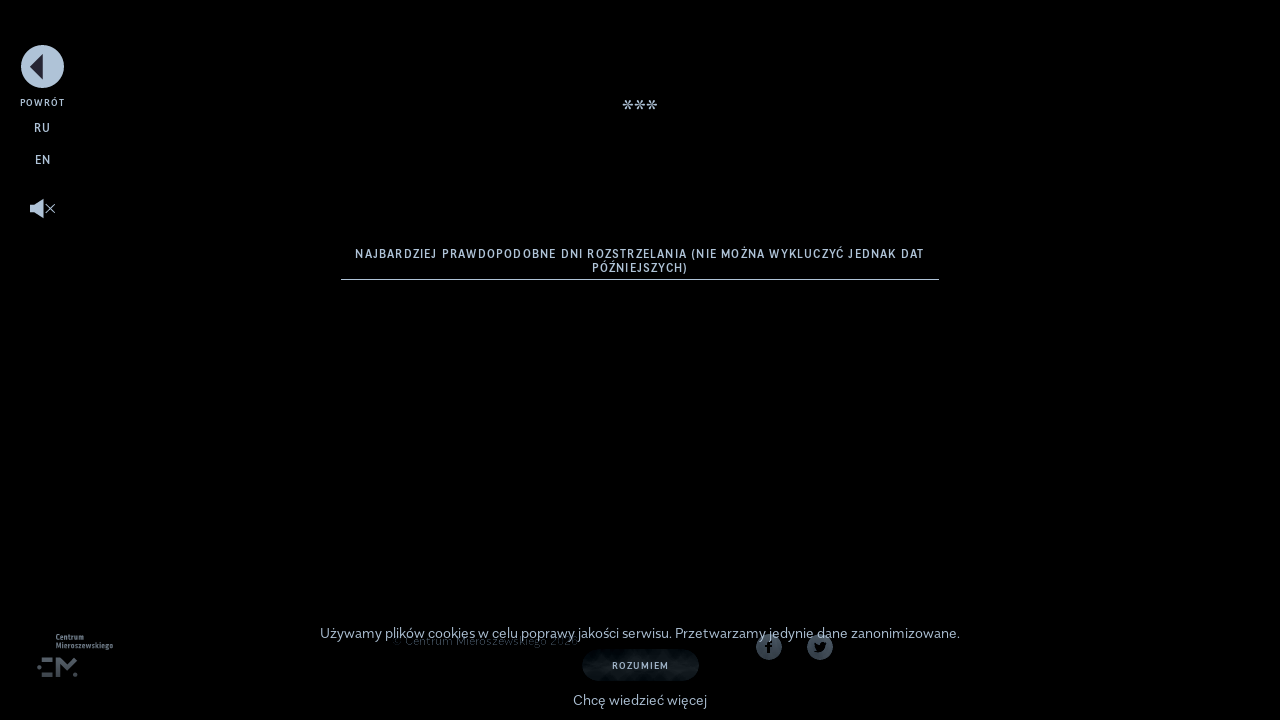

--- FILE ---
content_type: text/html; charset=UTF-8
request_url: https://katynpromemoria.pl/nieznana-dokladna-data-smierci/
body_size: 7342
content:
<!doctype html>
<html lang="pl-PL">

            <head>
    <meta charset="UTF-8" />
    <meta http-equiv="Content-Type" content="text/html; charset=UTF-8" />
    <meta http-equiv="X-UA-Compatible" content="IE=edge">
    <meta name="viewport" content="width=device-width, initial-scale=1.0 maximum-scale=50.0" >
    <link rel="preload" as="font" href="https://katynpromemoria.pl/wp-content/themes/katyn-theme-2.0.3/fonts/Alergia/Normal-Light.woff2" type="font/woff2" crossorigin="anonymous">
    <style>
    html {
        background: #000;
    }
    
    body {
        color: #afc3d7;
    }

    .splashscreen {
        position: fixed;
        width: 100%;
        height: 100%;
        z-index: 5;
    }

    .splashscreen:before {
        content: '';
        position: absolute;
        width: 100%;
        height: 100%;
        background: linear-gradient(#000 50%, #3c5064 50%);
        font-family: "Alergia-Normal-Light";
    }

    .splashscreen .animated-border {
        width: 20%;
        height: 1px;
        background-color: #afc3d7;
        will-change: max-width;
    }

    .splashscreen .splashscreen-container.top-container {
        justify-content: flex-end;
    }

    .splashscreen .splashscreen-container {
        display: flex;
        flex-direction: column;
        align-items: center;
        height: 50%;
    }

    .splashscreen > * {
        z-index:1
    }

    .splashscreen .icons-container {
        display: flex;
        margin-bottom: 0.5em;
    }

    .icon-with-subtitle {
        display: flex;
        justify-content: center;
        margin-bottom: calc(calc(1vw + 30px) * 1);
    }

    .icon-with-subtitle .icon-circle {
        width: calc(calc(1vw + 30px) * 0.6);
        height: calc(calc(1vw + 30px) * 0.6);
    }

    .icon-with-subtitle .icon-circle svg {
        width: 100%;
        height: 100%;
    }

    .splashscreen .turn-on-the-voice {
        margin-bottom: 1em;
    }


    .splashscreen .click-on-objects-and-voices {
        margin-top: 1em;
    }

    .icon-with-subtitle.size-big .icon-circle {
        width: calc(calc(1vw + 30px) * 1.5);
        height: calc(calc(1vw + 30px) * 1.5);
    }

    .splashscreen .icons-container .icon-with-subtitle:not(:last-of-type) {
        margin-right: calc(calc(1vw + 30px) * 0.25);
    }

</style>    <meta name='robots' content='max-image-preview:large' />
	<style>img:is([sizes="auto" i], [sizes^="auto," i]) { contain-intrinsic-size: 3000px 1500px }</style>
	<link rel="alternate" hreflang="pl" href="https://katynpromemoria.pl/nieznana-dokladna-data-smierci/" />
<link rel="alternate" hreflang="ru" href="https://katynpromemoria.pl/34833-2/?lang=ru" />
<link rel="alternate" hreflang="en" href="https://katynpromemoria.pl/34835-2/?lang=en" />
<link rel="alternate" hreflang="x-default" href="https://katynpromemoria.pl/nieznana-dokladna-data-smierci/" />
<link rel='stylesheet' id='main-css' href='https://katynpromemoria.pl/wp-content/themes/katyn-theme-2.0.3/theme/../css/main.css?ver=1205802120' type='text/css' media='all' />
<style id='classic-theme-styles-inline-css' type='text/css'>
/*! This file is auto-generated */
.wp-block-button__link{color:#fff;background-color:#32373c;border-radius:9999px;box-shadow:none;text-decoration:none;padding:calc(.667em + 2px) calc(1.333em + 2px);font-size:1.125em}.wp-block-file__button{background:#32373c;color:#fff;text-decoration:none}
</style>
<style id='global-styles-inline-css' type='text/css'>
:root{--wp--preset--aspect-ratio--square: 1;--wp--preset--aspect-ratio--4-3: 4/3;--wp--preset--aspect-ratio--3-4: 3/4;--wp--preset--aspect-ratio--3-2: 3/2;--wp--preset--aspect-ratio--2-3: 2/3;--wp--preset--aspect-ratio--16-9: 16/9;--wp--preset--aspect-ratio--9-16: 9/16;--wp--preset--color--black: #000000;--wp--preset--color--cyan-bluish-gray: #abb8c3;--wp--preset--color--white: #ffffff;--wp--preset--color--pale-pink: #f78da7;--wp--preset--color--vivid-red: #cf2e2e;--wp--preset--color--luminous-vivid-orange: #ff6900;--wp--preset--color--luminous-vivid-amber: #fcb900;--wp--preset--color--light-green-cyan: #7bdcb5;--wp--preset--color--vivid-green-cyan: #00d084;--wp--preset--color--pale-cyan-blue: #8ed1fc;--wp--preset--color--vivid-cyan-blue: #0693e3;--wp--preset--color--vivid-purple: #9b51e0;--wp--preset--gradient--vivid-cyan-blue-to-vivid-purple: linear-gradient(135deg,rgba(6,147,227,1) 0%,rgb(155,81,224) 100%);--wp--preset--gradient--light-green-cyan-to-vivid-green-cyan: linear-gradient(135deg,rgb(122,220,180) 0%,rgb(0,208,130) 100%);--wp--preset--gradient--luminous-vivid-amber-to-luminous-vivid-orange: linear-gradient(135deg,rgba(252,185,0,1) 0%,rgba(255,105,0,1) 100%);--wp--preset--gradient--luminous-vivid-orange-to-vivid-red: linear-gradient(135deg,rgba(255,105,0,1) 0%,rgb(207,46,46) 100%);--wp--preset--gradient--very-light-gray-to-cyan-bluish-gray: linear-gradient(135deg,rgb(238,238,238) 0%,rgb(169,184,195) 100%);--wp--preset--gradient--cool-to-warm-spectrum: linear-gradient(135deg,rgb(74,234,220) 0%,rgb(151,120,209) 20%,rgb(207,42,186) 40%,rgb(238,44,130) 60%,rgb(251,105,98) 80%,rgb(254,248,76) 100%);--wp--preset--gradient--blush-light-purple: linear-gradient(135deg,rgb(255,206,236) 0%,rgb(152,150,240) 100%);--wp--preset--gradient--blush-bordeaux: linear-gradient(135deg,rgb(254,205,165) 0%,rgb(254,45,45) 50%,rgb(107,0,62) 100%);--wp--preset--gradient--luminous-dusk: linear-gradient(135deg,rgb(255,203,112) 0%,rgb(199,81,192) 50%,rgb(65,88,208) 100%);--wp--preset--gradient--pale-ocean: linear-gradient(135deg,rgb(255,245,203) 0%,rgb(182,227,212) 50%,rgb(51,167,181) 100%);--wp--preset--gradient--electric-grass: linear-gradient(135deg,rgb(202,248,128) 0%,rgb(113,206,126) 100%);--wp--preset--gradient--midnight: linear-gradient(135deg,rgb(2,3,129) 0%,rgb(40,116,252) 100%);--wp--preset--font-size--small: 13px;--wp--preset--font-size--medium: 20px;--wp--preset--font-size--large: 36px;--wp--preset--font-size--x-large: 42px;--wp--preset--spacing--20: 0.44rem;--wp--preset--spacing--30: 0.67rem;--wp--preset--spacing--40: 1rem;--wp--preset--spacing--50: 1.5rem;--wp--preset--spacing--60: 2.25rem;--wp--preset--spacing--70: 3.38rem;--wp--preset--spacing--80: 5.06rem;--wp--preset--shadow--natural: 6px 6px 9px rgba(0, 0, 0, 0.2);--wp--preset--shadow--deep: 12px 12px 50px rgba(0, 0, 0, 0.4);--wp--preset--shadow--sharp: 6px 6px 0px rgba(0, 0, 0, 0.2);--wp--preset--shadow--outlined: 6px 6px 0px -3px rgba(255, 255, 255, 1), 6px 6px rgba(0, 0, 0, 1);--wp--preset--shadow--crisp: 6px 6px 0px rgba(0, 0, 0, 1);}:where(.is-layout-flex){gap: 0.5em;}:where(.is-layout-grid){gap: 0.5em;}body .is-layout-flex{display: flex;}.is-layout-flex{flex-wrap: wrap;align-items: center;}.is-layout-flex > :is(*, div){margin: 0;}body .is-layout-grid{display: grid;}.is-layout-grid > :is(*, div){margin: 0;}:where(.wp-block-columns.is-layout-flex){gap: 2em;}:where(.wp-block-columns.is-layout-grid){gap: 2em;}:where(.wp-block-post-template.is-layout-flex){gap: 1.25em;}:where(.wp-block-post-template.is-layout-grid){gap: 1.25em;}.has-black-color{color: var(--wp--preset--color--black) !important;}.has-cyan-bluish-gray-color{color: var(--wp--preset--color--cyan-bluish-gray) !important;}.has-white-color{color: var(--wp--preset--color--white) !important;}.has-pale-pink-color{color: var(--wp--preset--color--pale-pink) !important;}.has-vivid-red-color{color: var(--wp--preset--color--vivid-red) !important;}.has-luminous-vivid-orange-color{color: var(--wp--preset--color--luminous-vivid-orange) !important;}.has-luminous-vivid-amber-color{color: var(--wp--preset--color--luminous-vivid-amber) !important;}.has-light-green-cyan-color{color: var(--wp--preset--color--light-green-cyan) !important;}.has-vivid-green-cyan-color{color: var(--wp--preset--color--vivid-green-cyan) !important;}.has-pale-cyan-blue-color{color: var(--wp--preset--color--pale-cyan-blue) !important;}.has-vivid-cyan-blue-color{color: var(--wp--preset--color--vivid-cyan-blue) !important;}.has-vivid-purple-color{color: var(--wp--preset--color--vivid-purple) !important;}.has-black-background-color{background-color: var(--wp--preset--color--black) !important;}.has-cyan-bluish-gray-background-color{background-color: var(--wp--preset--color--cyan-bluish-gray) !important;}.has-white-background-color{background-color: var(--wp--preset--color--white) !important;}.has-pale-pink-background-color{background-color: var(--wp--preset--color--pale-pink) !important;}.has-vivid-red-background-color{background-color: var(--wp--preset--color--vivid-red) !important;}.has-luminous-vivid-orange-background-color{background-color: var(--wp--preset--color--luminous-vivid-orange) !important;}.has-luminous-vivid-amber-background-color{background-color: var(--wp--preset--color--luminous-vivid-amber) !important;}.has-light-green-cyan-background-color{background-color: var(--wp--preset--color--light-green-cyan) !important;}.has-vivid-green-cyan-background-color{background-color: var(--wp--preset--color--vivid-green-cyan) !important;}.has-pale-cyan-blue-background-color{background-color: var(--wp--preset--color--pale-cyan-blue) !important;}.has-vivid-cyan-blue-background-color{background-color: var(--wp--preset--color--vivid-cyan-blue) !important;}.has-vivid-purple-background-color{background-color: var(--wp--preset--color--vivid-purple) !important;}.has-black-border-color{border-color: var(--wp--preset--color--black) !important;}.has-cyan-bluish-gray-border-color{border-color: var(--wp--preset--color--cyan-bluish-gray) !important;}.has-white-border-color{border-color: var(--wp--preset--color--white) !important;}.has-pale-pink-border-color{border-color: var(--wp--preset--color--pale-pink) !important;}.has-vivid-red-border-color{border-color: var(--wp--preset--color--vivid-red) !important;}.has-luminous-vivid-orange-border-color{border-color: var(--wp--preset--color--luminous-vivid-orange) !important;}.has-luminous-vivid-amber-border-color{border-color: var(--wp--preset--color--luminous-vivid-amber) !important;}.has-light-green-cyan-border-color{border-color: var(--wp--preset--color--light-green-cyan) !important;}.has-vivid-green-cyan-border-color{border-color: var(--wp--preset--color--vivid-green-cyan) !important;}.has-pale-cyan-blue-border-color{border-color: var(--wp--preset--color--pale-cyan-blue) !important;}.has-vivid-cyan-blue-border-color{border-color: var(--wp--preset--color--vivid-cyan-blue) !important;}.has-vivid-purple-border-color{border-color: var(--wp--preset--color--vivid-purple) !important;}.has-vivid-cyan-blue-to-vivid-purple-gradient-background{background: var(--wp--preset--gradient--vivid-cyan-blue-to-vivid-purple) !important;}.has-light-green-cyan-to-vivid-green-cyan-gradient-background{background: var(--wp--preset--gradient--light-green-cyan-to-vivid-green-cyan) !important;}.has-luminous-vivid-amber-to-luminous-vivid-orange-gradient-background{background: var(--wp--preset--gradient--luminous-vivid-amber-to-luminous-vivid-orange) !important;}.has-luminous-vivid-orange-to-vivid-red-gradient-background{background: var(--wp--preset--gradient--luminous-vivid-orange-to-vivid-red) !important;}.has-very-light-gray-to-cyan-bluish-gray-gradient-background{background: var(--wp--preset--gradient--very-light-gray-to-cyan-bluish-gray) !important;}.has-cool-to-warm-spectrum-gradient-background{background: var(--wp--preset--gradient--cool-to-warm-spectrum) !important;}.has-blush-light-purple-gradient-background{background: var(--wp--preset--gradient--blush-light-purple) !important;}.has-blush-bordeaux-gradient-background{background: var(--wp--preset--gradient--blush-bordeaux) !important;}.has-luminous-dusk-gradient-background{background: var(--wp--preset--gradient--luminous-dusk) !important;}.has-pale-ocean-gradient-background{background: var(--wp--preset--gradient--pale-ocean) !important;}.has-electric-grass-gradient-background{background: var(--wp--preset--gradient--electric-grass) !important;}.has-midnight-gradient-background{background: var(--wp--preset--gradient--midnight) !important;}.has-small-font-size{font-size: var(--wp--preset--font-size--small) !important;}.has-medium-font-size{font-size: var(--wp--preset--font-size--medium) !important;}.has-large-font-size{font-size: var(--wp--preset--font-size--large) !important;}.has-x-large-font-size{font-size: var(--wp--preset--font-size--x-large) !important;}
:where(.wp-block-post-template.is-layout-flex){gap: 1.25em;}:where(.wp-block-post-template.is-layout-grid){gap: 1.25em;}
:where(.wp-block-columns.is-layout-flex){gap: 2em;}:where(.wp-block-columns.is-layout-grid){gap: 2em;}
:root :where(.wp-block-pullquote){font-size: 1.5em;line-height: 1.6;}
</style>
<link rel="https://api.w.org/" href="https://katynpromemoria.pl/wp-json/" /><link rel="alternate" title="JSON" type="application/json" href="https://katynpromemoria.pl/wp-json/wp/v2/pages/3746" /><link rel="EditURI" type="application/rsd+xml" title="RSD" href="https://katynpromemoria.pl/xmlrpc.php?rsd" />
<meta name="generator" content="WordPress 6.7.4" />
<link rel="canonical" href="https://katynpromemoria.pl/nieznana-dokladna-data-smierci/" />
<link rel='shortlink' href='https://katynpromemoria.pl/?p=3746' />
<meta name="generator" content="WPML ver:4.5.5 stt:1,40,45;" />

    <link rel="preload" as="font" href="https://katynpromemoria.pl/wp-content/themes/katyn-theme-2.0.3/fonts/Alergia/Condensed-Bold.woff2" type="font/woff2" crossorigin="anonymous">
    <link rel="preload" as="font" href="https://katynpromemoria.pl/wp-content/themes/katyn-theme-2.0.3/fonts/Alergia/Condensed-Medium.woff2" type="font/woff2" crossorigin="anonymous">
    <link rel="preload" as="font" href="https://katynpromemoria.pl/wp-content/themes/katyn-theme-2.0.3/fonts/Alergia/Normal-Bold.woff2" type="font/woff2" crossorigin="anonymous">
    <link rel="preload" as="font" href="https://katynpromemoria.pl/wp-content/themes/katyn-theme-2.0.3/fonts/Alergia/Normal-Regular.woff2" type="font/woff2" crossorigin="anonymous">
    <link rel="preload" as="font" href="https://katynpromemoria.pl/wp-content/themes/katyn-theme-2.0.3/fonts/Brygada1918/Regular.woff2" type="font/woff2" crossorigin="anonymous">
    <link rel="preload" as="font" href="https://katynpromemoria.pl/wp-content/themes/katyn-theme-2.0.3/fonts/Brygada1918/Semibold.woff2" type="font/woff2" crossorigin="anonymous">
            

<title>    ***  - Katyń Pro Memoria
    </title>
<meta name="description" content="Pro Memoria" />

<meta property="og:title" content="***">
<meta property="og:description" content="Pro Memoria">
<meta property="og:image" itemprop="image" content="https://katynpromemoria.pl/wp-content/themes/katyn-theme-2.0.3/images/og.png">
<meta property="og:url" content="https://katynpromemoria.pl/nieznana-dokladna-data-smierci/" />

        <link rel="icon" type="image/png" href="https://katynpromemoria.pl/wp-content/themes/katyn-theme-2.0.3/images/favicons/favicon.png">
    <link rel="shortcut icon" href="https://katynpromemoria.pl/wp-content/themes/katyn-theme-2.0.3/images/favicons/favicon.ico">
</head>
    
    <body class="page-template-default page page-id-3746" >
                
                    <a href="#main-container" class="skip-link screen-reader-only" ></a>
        
        <header class="site-header" >
                      <nav class="header-navigation">
    <div class="navigation__controller">
                    
<a class="back-button" href="https://katynpromemoria.pl" aria-labelledby="back-to-home-label">
    <span id="back-to-home-label" class="screen-reader-only" >Powrót do strony głównej</span>

    
<figure class="icon-with-subtitle icon-back size-small type-fill bg-graphite"  aria-hidden="true">
    <span class="icon-circle" >
            </span>
            <figcaption class="icon-subtitle">Powrót</figcaption>
    </figure>



</a>
            </div>
            <div class="navigation__lang_list" tabindex="0" aria-labelledby="lang-navigation-label">
            <span id="lang-navigation-label" class="screen-reader-only" >Lista dostępnych wersji językowych</span>
            <div class="wpml-ls-statics-shortcode_actions wpml-ls wpml-ls-legacy-list-horizontal"> <ul><li class="wpml-ls-item "><span><a class="wpml-ls-link" aria-label="Сменить язык на русский"  href="/34833-2?lang=ru" lang="ru" hreflang="ru" >ru</a></span></li><li class="wpml-ls-item wpml-ls-current-language"><span><a class="wpml-ls-link" aria-label="Zmień język na polski"  href="/nieznana-dokladna-data-smierci" lang="pl" hreflang="pl" >pl</a></span></li><li class="wpml-ls-item "><span><a class="wpml-ls-link" aria-label="Change to English"  href="/34835-2?lang=en" lang="en" hreflang="en" >en</a></span></li></ul></div>        </div>
        
<a href="#" class="toggle-sound muted" data-music="https://katynpromemoria.pl/wp-content/uploads/2022/02/KPM_Charków.mp3" title="Guzik włącz/wyłącz dźwięk">
  
<figure class="icon-with-subtitle icon-sound size-small type-fill bg-transparent"  aria-hidden="true">
    <span class="icon-circle" >
                    <svg data-name="Layer 1" xmlns="http://www.w3.org/2000/svg" viewBox="0 0 23 18">
  <defs>
    <style>
      .icon-sound-1 {
        fill: currentColor;
      }

      .icon-sound-2 {
        fill: none;
        stroke: currentColor;
      }
    </style>
  </defs>
  <polygon class="icon-sound-1" points="12 0 3.65 5.63 0 5.63 0 12.38 3.65 12.38 12 18 12 0"/>
  <g id="sound_on">
    <path class="icon-sound-2" d="M15,16.5a7.5,7.5,0,0,0,0-15M15,12a3,3,0,0,0,0-5.9"/>
  </g>
  <g id="sound_off">
    <line class="icon-sound-2" x1="14" y1="5" x2="22" y2="13"/>
    <line class="icon-sound-2" x1="14" y1="13" x2="22" y2="5"/>
  </g>
</svg>
            </span>
    </figure>


</a>
</nav>
        </header>

        <nav id="menu-sidebar" class="side-navigation menu-sidebar" style="opacity: 0"  aria-modal="false" aria-hidden="true" aria-labelledby="menu-sidebar-label" aria-expanded="false">
            <span id="menu-sidebar-label" class="screen-reader-only" >Menu główne</span>
                                </nav>
        <main   id="main-container"   class="main-container"  >
                            <header class="main-header">
                                            <h1  class="page-title header">***</h1>
                                    </header>
                <div class="main-content">
                    
     
     <div class="page-columns__wrapper" data-cols="1">

          
                                   <section class="page-column " data-column="1" >
    <h2 class="page-column__title header"></h2>
    <article class="page-column__content"><h3 style="text-align: center;">Najbardziej prawdopodobne dni rozstrzelania (nie można wykluczyć jednak dat późniejszych)</h3>
</article>
</section>
               
          
     </div>

                </div>
                    </main>
        
        <nav id="candle-sidebar" class="side-navigation candle-sidebar" style="opacity: 0"  role="dialog" aria-hidden="true" aria-modal="false" aria-labelledby="candle-sidebar-label" tabindex="0">
            <span id="candle-sidebar-label" class="screen-reader-only" >Panel świecy</span>
                                            <button class="close-button " aria-label="Zamknij Panel świecy">
    
<figure class="icon-with-subtitle icon-close size-small type-stroke bg-blue-dark"  aria-hidden="true">
    <span class="icon-circle" >
                    <svg id="close-svg" data-name="Layer 1" xmlns="http://www.w3.org/2000/svg" xmlns:xlink="http://www.w3.org/1999/xlink" viewBox="0 0 30 30">
  <title>icon-close</title>
  <g>
    <line x1="6.35" y1="6.35" x2="23.65" y2="23.65" fill="none" stroke="#3c5064"/>
    <line x1="23.65" y1="6.35" x2="6.35" y2="23.65" fill="none" stroke="#3c5064"/>
  </g>
</svg>
            </span>
            <figcaption class="icon-subtitle">Zamknij</figcaption>
    </figure>


</button>                
<a class="back-button" href="https://katynpromemoria.pl" aria-labelledby="back-to-home-label-candle">
    <span id="back-to-home-label-candle" class="screen-reader-only" >Powrót do strony głównej</span>

    
<figure class="icon-with-subtitle icon-back size-small type-fill bg-graphite"  aria-hidden="true">
    <span class="icon-circle" >
            </span>
            <figcaption class="icon-subtitle">Powrót</figcaption>
    </figure>



</a>
                <div class="light-info">

    <h3 class="small-header light-info-header">Zapal światło pamięci</h3>

    <p class="small-paragraph light-info-description">Uczcijmy Ofiary zbrodni</p>


    <p class="small-paragraph light-info-description">Niech rozbłyśnie Las Pamięci</p>


    





<h3 class="small-header light-info-header">Już 
    <span class="total-lights-number">114959</span> zapalonych świateł
</h3>

    
<a href=https://katynpromemoria.pl/lista-ofiar/ class="link-without-reload see-all-lights-button">

    
<figure class="icon-with-subtitle icon-see-all size-extra-small type-fill bg-blue-dark"  aria-hidden="true">
    <span class="icon-circle" >
            </span>
            <figcaption class="icon-subtitle">Zobacz wszystkie światła</figcaption>
    </figure>



</a>

</div>


<div class="share-with-the-light">

    
<figure class="icon-with-subtitle icon-share size-extra-small type-fill bg-transparent"  aria-hidden="true">
    <span class="icon-circle" >
                    <svg id="facebook-svg" data-name="Layer 1" xmlns="http://www.w3.org/2000/svg" viewBox="0 0 18 18"><defs><style>.cls-1{fill:#96aabe;}</style></defs><title>icon-facebook</title><path class="cls-1" d="M11.14,6.17H9.79c-.08,0-.15,0-.23.15a.66.66,0,0,0-.11.38v1h1.69V9.08H9.45v4.16H7.84V9.08H6.41V7.69H7.84V6.85a2.28,2.28,0,0,1,.54-1.54,1.79,1.79,0,0,1,1.41-.62h1.35ZM5.49.71A9.5,9.5,0,0,0,2.64,2.64,9.5,9.5,0,0,0,.71,5.49,8.77,8.77,0,0,0,0,9a8.77,8.77,0,0,0,.71,3.51,9.5,9.5,0,0,0,1.93,2.85,9.5,9.5,0,0,0,2.85,1.93A8.77,8.77,0,0,0,9,18a8.77,8.77,0,0,0,3.51-.71,9.5,9.5,0,0,0,2.85-1.93,9.5,9.5,0,0,0,1.93-2.85A8.77,8.77,0,0,0,18,9a8.77,8.77,0,0,0-.71-3.51,9.5,9.5,0,0,0-1.93-2.85A9.5,9.5,0,0,0,12.51.71,8.77,8.77,0,0,0,9,0,8.77,8.77,0,0,0,5.49.71"/></svg>            </span>
            <figcaption class="icon-subtitle">Udostępnij</figcaption>
    </figure>



</div>


<div class="victim-info">
    <div class="victim-info__data victim-info__anonymous ">
 
        <h3 class="small-header victim-info-header">
    <span class="victim-full-name-anonymous">Anonimowa Ofiara</span><br>
    <span class="extra-small-paragraph " >Zbrodni Katyńskiej</span>
    <span class="victim-id"></span>
</h3>
<div class="victim-info__group">
    <p class="extra-small-paragraph ">Rozstrzelany w</p>
    <p class="small-header-font victim-unknown-exact-date-wrapper">
        <span class="victim-date-of-death-anonymous"> 1940</span>
            </p>
</div>
<div class="victim-info__group">
    <p class="extra-small-paragraph victim-not-found" >
        Do dziś nie odnaleziony
        <br /> 
        Być może spoczywa w
    </p>
    <p class="small-header-font victim-cemetery-wrapper">
        <span class="victim-cemetery-anonymous">Kuropatach</span>
    </p>
</div>

    </div>
    <div class="victim-info__data victim-info__standard active">

        <h3 class="small-header victim-info-header ">
    <span class="victim-info-header__standard">
        <span class="victim-full-name"></span><br>
        <span class=" extra-small-paragraph anonymous_victim_suffix_label" style="display: none;">Zbrodni Katyńskiej</span>
        <span><span class="victim-date-of-birth"></span><span class="divider">-</span><span class="victim-year-of-death"></span></span>
    </span>
    <span class="victim-info-header__anonymous">
        <span class="victim-full-name__anonymous">Anonimowa Ofiara</span></br>
        <span class="victim-death__anonymous"> 1940</span>
    </span>
    <span class="victim-id"></span>

</h3>
        <div class="victim-info__group">
    <p class="victim-date-of-birth-wrapper extra-small-paragraph">ur. <span class="victim-date-of-birth"></span></p>
    <p class="extra-small-paragraph victim-place-of-birth"></p>
</div>

<div class="victim-description-parts victim-info__group">
    <p class="extra-small-paragraph victim-parents"></p>
</div>

<div class="victim-description-parts victim-info__group">
    <p class="small-paragraph victim-rank"></p>
</div>

<div class="victim-description-parts victim-info__group">
    <p class="small-paragraph victim-description"></p>
    <p class="small-paragraph hidden-part"><span class="victim-description-hidden"></span> <span class="victim-camp"></span></p>
</div>

<div class="victim-info__group">
    <p class="extra-small-paragraph victim-executed">Rozstrzelany w</p>

    <p class="small-header-font victim-unknown-exact-date-wrapper">
        <span class="victim-date-of-death"></span>
        <a class="victim-unknown-exact-date link-without-reload" href=https://katynpromemoria.pl/nieznana-dokladna-data-smierci/></a>
    </p>
</div>

<div class="victim-info__group">
    <p class="extra-small-paragraph victim-buried">Pochowany w</p>

    <p class="small-header-font victim-cemetery-wrapper">
        <span class="victim-cemetery"></span>
    </p>
</div>
        
    </div>

</div>
                    </nav>

        <footer class="footer">
            
<div class="footer__logo">
        <a class="cm-logo" href="http://www.mieroszewski.pl/" title="">
        
    <span class="icon icon-white" aria-hidden="true">
        <svg class="cm-logo-pl " viewBox="0 0 62 35" xml:space="preserve">
            <use xlink:href="#cm-logo-pl"></use>
        </svg>
    </span>


        <span class="screen-reader-only">Przejdź do strony CPRDIP</span>
    </a>
</div>                            <p class="footer__copyrights">&copy; Centrum Mieroszewskiego 2026</p>


<div class="footer__social">

      
                                                            <a class="social-media" href="https://www.facebook.com/MieroszewskiPL" title="media">
                        
    <span class="icon icon-white" aria-hidden="true">
        <svg class="icon-facebook " viewBox="0 0 18 18" xml:space="preserve">
            <use xlink:href="#icon-facebook"></use>
        </svg>
    </span>


                        <span class="screen-reader-only">Przejdź do strony CPRDIP na Facebook</span>
                  </a>
                                                                                                                  <a class="social-media" href="https://twitter.com/MieroszewskiPL" title="media">
                        
    <span class="icon icon-white" aria-hidden="true">
        <svg class="icon-twitter " viewBox="0 0 18 18" xml:space="preserve">
            <use xlink:href="#icon-twitter"></use>
        </svg>
    </span>


                        <span class="screen-reader-only">Przejdź do strony CPRDIP na Twitter</span>
                  </a>
                  
</div>
                        <div class="footer__fixed " >
                            </div>
        </footer>

        <script type="text/javascript" src="https://katynpromemoria.pl/wp-content/themes/katyn-theme-2.0.3/theme/../js/checkWebpSupport.js?ver=1639364430" id="webp-js"></script>
<script type="text/javascript" id="main-js-extra">
/* <![CDATA[ */
var superskrypt = {"siteurl":"https:\/\/katynpromemoria.pl","themeUrl":"https:\/\/katynpromemoria.pl\/wp-content\/themes\/katyn-theme-2.0.3\/theme","assetsUrl":"https:\/\/katynpromemoria.pl\/wp-content\/themes\/katyn-theme-2.0.3","frontpage":"","ajaxurl":"https:\/\/katynpromemoria.pl\/wp-admin\/admin-ajax.php","root":"https:\/\/katynpromemoria.pl\/wp-json\/","nonce":"f3a89d9aee","blankEnabled":""};
var superskrypt = {"siteurl":"https:\/\/katynpromemoria.pl","themeUrl":"https:\/\/katynpromemoria.pl\/wp-content\/themes\/katyn-theme-2.0.3\/theme","assetsUrl":"https:\/\/katynpromemoria.pl\/wp-content\/themes\/katyn-theme-2.0.3","frontpage":"","ajaxurl":"https:\/\/katynpromemoria.pl\/wp-admin\/admin-ajax.php","root":"https:\/\/katynpromemoria.pl\/wp-json\/","nonce":"f3a89d9aee","blankEnabled":""};
/* ]]> */
</script>
<script type="text/javascript" src="https://katynpromemoria.pl/wp-content/themes/katyn-theme-2.0.3/theme/../js/main.js?ver=438350073" id="main-js"></script>
<script type="text/javascript" id="cookies-manager-js-extra">
/* <![CDATA[ */
var CookiesManagerParams = {"type":"notice","texts":{"ru":{"infoText":"\u041d\u0430\u0448 \u0432\u0435\u0431-\u0441\u0430\u0439\u0442 \u0438\u0441\u043f\u043e\u043b\u044c\u0437\u0443\u0435\u0442 \u0444\u0430\u0439\u043b\u044b cookie \u0434\u043b\u044f \u043e\u0431\u0435\u0441\u043f\u0435\u0447\u0435\u043d\u0438\u044f \u043b\u0443\u0447\u0448\u0435\u0433\u043e \u0434\u043e\u0441\u0442\u0443\u043f\u0430 \u043a \u043f\u0440\u0435\u0434\u043b\u0430\u0433\u0430\u0435\u043c\u043e\u043c\u0443 \u043a\u043e\u043d\u0442\u0435\u043d\u0442\u0443, \u0430 \u0442\u0430\u043a\u0436\u0435 \u0432 \u0441\u0442\u0430\u0442\u0438\u0441\u0442\u0438\u0447\u0435\u0441\u043a\u0438\u0445 \u0438 \u043c\u0430\u0440\u043a\u0435\u0442\u0438\u043d\u0433\u043e\u0432\u044b\u0445 \u0446\u0435\u043b\u044f\u0445. \u041d\u0430\u0436\u0438\u043c\u0430\u044f \u043d\u0430 \u043b\u044e\u0431\u0443\u044e \u0441\u0441\u044b\u043b\u043a\u0443 \u043d\u0430 \u044d\u0442\u043e\u043c \u0441\u0430\u0439\u0442\u0435, \u0432\u044b \u0434\u0430\u0435\u0442\u0435 \u0441\u0432\u043e\u0435 \u0441\u043e\u0433\u043b\u0430\u0441\u0438\u0435 \u043d\u0430 \u0438\u0441\u043f\u043e\u043b\u044c\u0437\u043e\u0432\u0430\u043d\u0438\u0435 \u0438 \u0445\u0440\u0430\u043d\u0435\u043d\u0438\u0435 \u0444\u0430\u0439\u043b\u043e\u0432 cookie. ","acceptText":"\u042f \u043f\u043e\u043d\u0438\u043c\u0430\u044e","privacyText":"\u0417\u0430\u0449\u0438\u0442\u0430 \u043f\u0435\u0440\u0441\u043e\u043d\u0430\u043b\u044c\u043d\u044b\u0445 \u0434\u0430\u043d\u043d\u044b\u0445","privacyLink":"https:\/\/katynpromemoria.pl\/polityka-prywatnosci\/"},"pl":{"infoText":"U\u017cywamy plik\u00f3w cookies w celu poprawy jako\u015bci serwisu. Przetwarzamy jedynie dane zanonimizowane.","acceptText":"Rozumiem","privacyText":"Chc\u0119 wiedzie\u0107 wi\u0119cej","privacyLink":"https:\/\/katynpromemoria.pl\/polityka-prywatnosci\/"},"en":{"infoText":"We use cookies to provide a better access to the web site content, as well as for statistical and marketing purposes. By clicking on any link on this web site, you consent to the use and storage of cookies. ","acceptText":"Close","privacyText":"I want to know more","privacyLink":"https:\/\/katynpromemoria.pl\/polityka-prywatnosci\/"}},"defaults":{"analytic":true,"marketing":true}};
/* ]]> */
</script>
<script type="text/javascript" src="https://katynpromemoria.pl/wp-content/themes/katyn-theme-2.0.3/theme/../vendor/superskrypt/wp-theme-base/src/../build/js/cookies.js?ver=1492239927" id="cookies-manager-js"></script>
<script type="text/javascript" id="ga-js-extra">
/* <![CDATA[ */
var gA = {"id":"UA-159713899-1"};
/* ]]> */
</script>
<script type="text/javascript" src="https://katynpromemoria.pl/wp-content/themes/katyn-theme-2.0.3/theme/../vendor/superskrypt/wp-theme-base/src/Assets/js/AnalyticScriptsManager.js?ver=1153926307" id="ga-js"></script>
<script type="text/javascript" id="fp-js-extra">
/* <![CDATA[ */
var fP = {"id":"274121010154863"};
/* ]]> */
</script>
<script type="text/javascript" src="https://katynpromemoria.pl/wp-content/themes/katyn-theme-2.0.3/theme/../vendor/superskrypt/wp-theme-base/src/Assets/js/MarketingScriptsManager.js?ver=917032830" id="fp-js"></script>

        <span class="status-message screen-reader-only" aria-live="polite" tabindex="-1" ></span>
        <span class="candle-panel-messages screen-reader-only" aria-live="assertive" data-text-success=" Zapaliłeś światło dla" data-text-open="Panel światła otwarty" data-text-close="Panel światła zamknięty" tabindex="-1"></span>

    </body>

</html>


--- FILE ---
content_type: text/css
request_url: https://katynpromemoria.pl/wp-content/themes/katyn-theme-2.0.3/css/main.css?ver=1205802120
body_size: 25912
content:
@charset "UTF-8";
@font-face {
  font-family: "AlergiaCondensed-Bold";
  src: url("../fonts/Alergia/Condensed-Bold.woff2") format("woff2"), url("../fonts/Alergia/Condensed-Bold.woff") format("woff");
  font-weight: normal;
  font-style: normal;
  font-display: swap;
}
@font-face {
  font-family: "AlergiaCondensed-Medium";
  src: url("../fonts/Alergia/Condensed-Medium.woff2") format("woff2"), url("../fonts/Alergia/Condensed-Medium.woff") format("woff");
  font-weight: normal;
  font-style: normal;
  font-display: swap;
}
@font-face {
  font-family: "AlergiaCondensed-Regular";
  src: url("../fonts/Alergia/Condensed-Regular.woff2") format("woff2"), url("../fonts/Alergia/Condensed-Regular.woff") format("woff");
  font-weight: normal;
  font-style: normal;
  font-display: swap;
}
@font-face {
  font-family: "AlergiaCondensed-Black";
  src: url("../fonts/Alergia/Condensed-Black.woff2") format("woff2"), url("../fonts/Alergia/Condensed-Black.woff") format("woff");
  font-weight: normal;
  font-style: normal;
  font-display: swap;
}
@font-face {
  font-family: "AlergiaNormal-Light";
  src: url("../fonts/Alergia/Normal-Light.woff2") format("woff2"), url("../fonts/Alergia/Normal-Light.woff") format("woff");
  font-weight: normal;
  font-style: normal;
  font-display: swap;
}
@font-face {
  font-family: "AlergiaNormal-Bold";
  src: url("../fonts/Alergia/Normal-Bold.woff2") format("woff2"), url("../fonts/Alergia/Normal-Bold.woff") format("woff");
  font-weight: normal;
  font-style: normal;
  font-display: swap;
}
@font-face {
  font-family: "AlergiaNormal-Regular";
  src: url("../fonts/Alergia/Normal-Regular.woff2") format("woff2"), url("../fonts/Alergia/Normal-Regular.woff") format("woff");
  font-weight: normal;
  font-style: normal;
  font-display: swap;
}
@font-face {
  font-family: "Brygada1918-Semibold";
  src: url("../fonts/Brygada1918/Semibold.woff2") format("woff2"), url("../fonts/Brygada1918/Semibold.woff") format("woff");
  font-weight: normal;
  font-style: normal;
  font-display: swap;
}
@font-face {
  font-family: "Brygada1918-Regular";
  src: url("../fonts/Brygada1918/Regular.woff2") format("woff2"), url("../fonts/Brygada1918/Regular.woff") format("woff");
  font-weight: normal;
  font-style: normal;
  font-display: swap;
}
@keyframes drawing {
  from {
    max-width: 0%;
  }
  to {
    max-width: 20%;
  }
}
@keyframes drawing-full {
  from {
    max-width: 0%;
  }
  to {
    max-width: 100%;
  }
}
@keyframes repaint {
  from {
    opacity: 0.999;
  }
  to {
    opacity: 1;
  }
}
/* http://meyerweb.com/eric/tools/css/reset/
   v2.0 | 20110126
   License: none (public domain)
*/
html, body, div, span, applet, object, iframe,
h1, h2, h3, h4, h5, h6, p, blockquote, pre,
a, abbr, acronym, address, big, cite, code,
del, dfn, em, img, ins, kbd, q, s, samp,
small, strike, strong, sub, sup, tt, var,
b, u, i, center,
dl, dt, dd, ol, ul, li,
fieldset, form, label, legend,
table, caption, tbody, tfoot, thead, tr, th, td,
article, aside, canvas, details, embed,
figure, figcaption, footer, header, hgroup,
main, menu, nav, output, ruby, section, summary,
time, mark, audio, video {
  margin: 0;
  padding: 0;
  border: 0;
  font-size: 100%;
  font: inherit;
  vertical-align: baseline;
}

/* HTML5 display-role reset for older browsers */
article, aside, details, figcaption, figure,
footer, header, hgroup, main, menu, nav, section {
  display: block;
}

body {
  line-height: 1;
}

ol, ul {
  list-style: none;
}

blockquote, q {
  quotes: none;
}
blockquote:before, blockquote:after, q:before, q:after {
  content: "";
  content: none;
}

table {
  border-collapse: collapse;
  border-spacing: 0;
}

* {
  box-sizing: border-box;
}

a {
  color: inherit;
  cursor: pointer;
  display: inline-block;
  outline: 0;
  text-decoration: none;
}

input {
  outline: 0;
}

svg * {
  vector-effect: non-scaling-stroke;
}

* {
  -webkit-tap-highlight-color: transparent;
}

html {
  position: relative;
  width: 100%;
  height: 100%;
  background-color: rgb(0, 0, 0);
  overflow-x: hidden;
  -webkit-text-size-adjust: none;
}

body {
  user-select: none;
  overflow-x: hidden;
  display: flex;
  flex-direction: column;
  background-color: rgb(0, 0, 0);
  position: relative;
  height: 100%;
  min-height: 100%;
}
body * {
  outline: none;
}
body *::selection {
  background-color: rgb(255, 180, 90);
}
body.page-template-default {
  height: auto;
}
body.spa-popup-open {
  background-color: transparent;
}
body.spa-popup-open:after {
  content: none;
}
body.spa-popup-open .canvas-wrapper {
  display: none;
}
@media screen and (max-height: 500px) and (max-width: 1000px) and (orientation: landscape) {
  body.home:not(.video-activated),
  body.post-type-archive-victim:not(.video-activated) {
    transform-origin: 50% 50%;
    position: absolute;
    top: 50%;
    left: 50%;
    transform: translateX(-50%) translateY(-50%);
    transform: translate(-50%, -50%) rotate(270deg);
    width: 100vh;
    height: 100vw;
  }
}
@media screen and (max-width: 1024px) {
  body,
  html {
    overscroll-behavior: none;
  }
}
html,
body {
  overflow: hidden;
}
html.unlocked, .unlocked html,
body.unlocked,
.unlocked body {
  overflow-y: visible;
}

@media screen and (min-width: 1025px) {
  html.unlocked .page-template-default {
    height: auto;
    overflow: unset;
    overflow-y: hidden;
  }
}

header {
  position: absolute;
  z-index: 6;
  display: flex;
  flex-direction: row;
  justify-content: center;
}
header.site-header {
  padding-top: calc(calc(1vw + 30px) * 1);
  transition-delay: 0s;
  transition-timing-function: linear;
  transition-duration: 0.2s;
  transition-property: opacity;
  transition-property: opacity, z-index;
  transition-duration: 0.2s, 0s;
  width: 100%;
  display: flex;
  justify-content: space-between;
  pointer-events: none;
}
.multiple-spa-popups header.site-header {
  z-index: 8;
  transition-delay: 0s, 0.5s;
}
header .header-navigation .icon-with-subtitle {
  margin-bottom: calc(calc(1vw + 30px) * 0.5);
}
@media screen and (max-width: 1024px) {
  header .header-navigation .icon-with-subtitle {
    margin-bottom: 0;
  }
}
header .navigation__controller {
  display: flex;
  justify-content: center;
}
header .navigation__controller .menu-btn {
  margin-bottom: calc(calc(1vw + 30px) * 0.5);
  cursor: pointer;
  min-width: 48px;
  min-height: 48px;
  justify-content: center;
}
header .navigation__controller .menu-btn + .back-button {
  display: none;
}
.spa-popup-open.spa-content-loaded header .navigation__controller .menu-btn + .back-button {
  display: flex;
}
@media screen and (max-width: 1024px) {
  header .navigation__controller .menu-btn {
    margin-bottom: 0;
  }
}
@media screen and (max-width: 1024px) {
  header .navigation__controller {
    align-items: center;
  }
}
@media screen and (max-width: 1024px) {
  header {
    width: calc(calc(1vw + 30px) * 6);
    justify-content: flex-start;
  }
  header .header-navigation {
    transform: translateY(calc(calc(1vw + 30px) * -0.75));
    width: 100%;
    display: flex;
  }
  header .navigation__controller {
    justify-content: flex-end;
  }
  .home header .navigation__controller .menu-btn + .back-button {
    display: none;
  }
  header .navigation__controller .back-button {
    display: flex;
  }
  header .navigation__controller .back-button .icon-subtitle {
    position: absolute;
    bottom: 0;
    transform: translateY(100%);
    padding-top: 0;
  }
  header .navigation__controller,
  header .toggle-sound,
  header .wpml-ls-item {
    width: calc(calc(1vw + 30px) * 1.5);
    height: calc(calc(1vw + 30px) * 1.5);
  }
  header .navigation__lang_list .wpml-ls-legacy-list-horizontal ul {
    flex-direction: row;
  }
  header .navigation__lang_list .wpml-ls-link {
    height: calc(calc(1vw + 30px) * 1.5);
    display: flex;
    align-items: center;
    justify-content: center;
  }
}

main {
  display: flex;
  flex-direction: column;
  flex-grow: 1;
}

.main-container {
  overflow-x: hidden;
  width: 100%;
}

.main-content {
  flex-grow: 1;
}
.home .main-content {
  align-content: center;
}
.disabled + .main-content {
  pointer-events: none;
}
.main-content.with-background::before {
  content: "";
  position: absolute;
  left: 0;
  top: 50%;
  width: 100%;
  height: 50%;
  background: linear-gradient(90deg, rgb(0, 0, 0), #1c2027, rgb(0, 0, 0));
}

.main-header {
  height: calc(calc(1vw + 30px) * 5.5);
  width: 100%;
}
@media screen and (max-width: 1024px) {
  .main-header {
    padding-top: calc(calc(1vw + 30px) * 1.5);
  }
  .main-header .page-title {
    margin-bottom: 0;
  }
}

.main-header,
.main-content {
  grid-column-gap: calc(calc(1vw + 30px) * 1);
  display: grid;
  grid-template-columns: repeat(1, 1fr);
  padding-left: calc(calc(1vw + 30px) * 1);
  padding-right: calc(calc(1vw + 30px) * 1);
  position: relative;
  z-index: 3;
}

p:not(:last-of-type) {
  margin-bottom: 1em;
}

button {
  background-color: transparent;
  border: none;
  padding: 0;
}

svg {
  pointer-events: none;
}
svg:not(root) {
  overflow: visible;
}
svg:not(root) * {
  overflow: visible;
}

.input-group {
  display: inline-block;
  position: relative;
  margin-bottom: 0.5rem;
  margin-right: 1rem;
}
.input-group:last-of-type {
  margin-right: 0;
}

[type=checkbox] {
  opacity: 0;
  position: absolute;
  top: 0;
  left: 0;
  width: 100%;
  height: 100%;
  margin: 0;
  padding: 0;
}
[type=checkbox]:not(:disabled) {
  cursor: pointer;
}
[type=checkbox] + label {
  padding-left: 18px;
  pointer-events: none;
  line-height: 1.4em;
  display: block;
}
[type=checkbox] + label:before {
  content: "";
  position: absolute;
  top: 0;
  left: 0;
  text-align: center;
  line-height: 12px;
  vertical-align: middle;
  width: 12px;
  height: 12px;
  background-color: rgb(100, 120, 135);
}
[type=checkbox]:disabled + label:before {
  opacity: 0.5;
}
[type=checkbox]:checked + label:before {
  background-image: url("../images/tick.svg");
  background-repeat: no-repeat;
  background-position: center;
  background-size: 60%;
}

audio {
  display: block;
  width: 100%;
}

[data-src] {
  transition-delay: 0s;
  transition-timing-function: ease-in-out;
  transition-duration: 1s;
  transition-property: all;
  opacity: 0;
  visibility: hidden;
}
[data-src].loaded-src {
  opacity: 1;
  visibility: visible;
  display: block;
}

body {
  font-size: 16px;
  line-height: 1.4em;
  font-family: "AlergiaNormal-Light";
  font-style: normal;
  speak: none;
  color: rgb(175, 195, 215);
}
@media screen and (min-width: 1600px) {
  body {
    font-size: 17.6px;
  }
}
@media screen and (max-width: 1024px) {
  body {
    font-size: 14.4px;
  }
}

button:not(.text-button):not(.show-more-btn):not(.skip-intro),
.icon-subtitle,
.extra-small-paragraph,
.voice-subtitle {
  text-transform: uppercase;
  letter-spacing: 0.1em;
  font-size: 10px;
  font-family: "AlergiaCondensed-Medium";
  text-align: center;
  color: rgb(175, 195, 215);
  line-height: 1.2em;
}

.map-switcher {
  font-size: 16px;
  line-height: 1.4em;
  font-family: "AlergiaNormal-Light";
  font-style: normal;
  speak: none;
  color: rgb(175, 195, 215);
  text-transform: none;
  letter-spacing: 0;
  cursor: pointer;
}
@media screen and (min-width: 1600px) {
  .map-switcher {
    font-size: 17.6px;
  }
}
@media screen and (max-width: 1024px) {
  .map-switcher {
    font-size: 14.4px;
  }
}

.size-big:not(.icon-candle-light) .icon-subtitle,
.wpml-ls-legacy-list-horizontal li,
.char-item,
.main-menu.menu-list {
  text-transform: uppercase;
  letter-spacing: 0.1em;
  font-size: 12px;
  font-family: "AlergiaCondensed-Medium";
  text-align: center;
  color: rgb(175, 195, 215);
  line-height: 1.2em;
}

.big-button,
.total-victims-number {
  text-transform: uppercase;
  letter-spacing: 0.1em;
  font-size: 18px;
  font-family: "AlergiaCondensed-Medium";
  text-align: center;
  color: rgb(175, 195, 215);
  line-height: 1.2em;
}

.voice-name,
.forest-object-name,
.back-to-home {
  text-transform: uppercase;
  letter-spacing: 0.1em;
  font-size: 16px;
  font-family: "AlergiaCondensed-Medium";
  text-align: center;
  color: rgb(175, 195, 215);
  line-height: 1.2em;
}

.small-header {
  font-size: 12px;
  line-height: 1.2em;
  font-family: "AlergiaCondensed-Bold";
  font-style: normal;
  speak: none;
  color: rgb(175, 195, 215);
  text-align: center;
  text-transform: uppercase;
  letter-spacing: 0.1em;
  margin-bottom: 1em;
}
@media screen and (min-width: 1600px) {
  .small-header {
    font-size: 13.2px;
  }
}
@media screen and (max-width: 1024px) {
  .small-header {
    font-size: 10.8px;
  }
}
@media screen and (min-width: 1600px) {
  .small-header {
    font-size: 13.2px;
  }
}
@media screen and (max-width: 1024px) {
  .small-header {
    font-size: 10.8px;
  }
}
@media screen and (max-width: 1024px) {
  .small-header {
    font-size: 12px;
  }
}

.small-header-font {
  font-size: 12px;
  line-height: 1.2em;
  font-family: "AlergiaCondensed-Bold";
  font-style: normal;
  speak: none;
  color: rgb(175, 195, 215);
  text-align: center;
  text-transform: uppercase;
  letter-spacing: 0.1em;
}
@media screen and (min-width: 1600px) {
  .small-header-font {
    font-size: 13.2px;
  }
}
@media screen and (max-width: 1024px) {
  .small-header-font {
    font-size: 10.8px;
  }
}
@media screen and (min-width: 1600px) {
  .small-header-font {
    font-size: 13.2px;
  }
}
@media screen and (max-width: 1024px) {
  .small-header-font {
    font-size: 10.8px;
  }
}
@media screen and (max-width: 1024px) {
  .small-header-font {
    font-size: 12px;
  }
}

.big-header,
.lights-box .total-lights-number {
  text-transform: uppercase;
  letter-spacing: 0.1em;
  font-family: "AlergiaCondensed-Black";
  font-size: 18px;
  line-height: 1.2em;
  font-weight: 900;
  color: rgb(115, 115, 120);
}
.big-header,
.lights-box .total-lights-number {
  font-size: 30px;
}
@media screen and (min-width: 790px) {
  .big-header,
  .lights-box .total-lights-number {
    font-size: calc(30px + 12 * (100vw - 790px) / 810);
  }
}
@media screen and (min-width: 1600px) {
  .big-header,
  .lights-box .total-lights-number {
    font-size: 42px;
  }
}

.lights-box .total-lights-number {
  letter-spacing: normal;
}

.large-header {
  text-transform: uppercase;
  letter-spacing: 0.1em;
  font-family: "AlergiaCondensed-Black";
  font-size: 18px;
  line-height: 1.2em;
  font-weight: 900;
  color: rgb(115, 115, 120);
  margin-bottom: 0.3em;
}
.large-header {
  font-size: 90px;
}
@media screen and (min-width: 790px) {
  .large-header {
    font-size: calc(90px + 14 * (100vw - 790px) / 810);
  }
}
@media screen and (min-width: 1600px) {
  .large-header {
    font-size: 104px;
  }
}

.header {
  font-family: "Brygada1918-Semibold";
  font-size: 24px;
  line-height: 1.2em;
  margin-bottom: 0.5em;
  padding-bottom: 0.3em;
}

.header-small {
  text-transform: uppercase;
  letter-spacing: 0.1em;
  font-size: 12px;
  font-family: "AlergiaCondensed-Medium";
  text-align: center;
  color: rgb(175, 195, 215);
  line-height: 1.2em;
  margin-bottom: 0.5em;
  padding-bottom: 0.3em;
}

.header-ultra-small {
  text-transform: uppercase;
  letter-spacing: 0.1em;
  font-size: 10px;
  font-family: "AlergiaCondensed-Medium";
  text-align: center;
  color: rgb(175, 195, 215);
  line-height: 1.2em;
  margin-bottom: 0.5em;
  padding-bottom: 0.3em;
}

.intro-excerpt,
.intro-content,
.forest-area-subtitle {
  font-size: 22px;
  font-family: "Brygada1918-Regular";
  line-height: 1.2em;
}
@media screen and (min-width: 1600px) {
  .intro-excerpt,
  .intro-content,
  .forest-area-subtitle {
    font-size: 24.2px;
  }
}
@media screen and (max-width: 1024px) {
  .intro-excerpt,
  .intro-content,
  .forest-area-subtitle {
    font-size: 19.8px;
  }
}

.forest-object-description {
  font-size: 18px;
  font-family: "Brygada1918-Regular";
  line-height: 1.2em;
}
@media screen and (min-width: 1600px) {
  .forest-object-description {
    font-size: 19.8px;
  }
}
@media screen and (max-width: 1024px) {
  .forest-object-description {
    font-size: 16.2px;
  }
}

footer,
.small-paragraph,
.bottom-menu,
.cookies-box {
  font-size: 12px;
  line-height: 1.2em;
  font-family: "AlergiaNormal-Light";
  font-style: normal;
  speak: none;
  color: rgb(175, 195, 215);
  text-align: center;
}
@media screen and (min-width: 1600px) {
  footer,
  .small-paragraph,
  .bottom-menu,
  .cookies-box {
    font-size: 13.2px;
  }
}
@media screen and (max-width: 1024px) {
  footer,
  .small-paragraph,
  .bottom-menu,
  .cookies-box {
    font-size: 10.8px;
  }
}
@media screen and (min-width: 1600px) {
  footer,
  .small-paragraph,
  .bottom-menu,
  .cookies-box {
    font-size: 13.2px;
  }
}
@media screen and (max-width: 1024px) {
  footer,
  .small-paragraph,
  .bottom-menu,
  .cookies-box {
    font-size: 10.8px;
  }
}
@media screen and (max-width: 1024px) {
  footer,
  .small-paragraph,
  .bottom-menu,
  .cookies-box {
    font-size: 12px;
  }
}

@media screen and (min-width: 768px) and (max-width: 1024px) {
  .candle-sidebar .small-header,
  .candle-sidebar .small-paragraph {
    font-size: 16px;
  }
  .candle-sidebar .extra-small-paragraph,
  .candle-sidebar .icon-subtitle {
    font-size: 12px;
  }
}

.superskrypt {
  font-size: 10px;
  line-height: 1.2em;
  font-family: "AlergiaNormal-Light";
  font-style: normal;
  speak: none;
  color: rgb(175, 195, 215);
  transform-origin: 100% 100%;
}
@media screen and (min-width: 1600px) {
  .superskrypt {
    font-size: 11px;
  }
}
@media screen and (max-width: 1024px) {
  .superskrypt {
    font-size: 9px;
  }
}
@media screen and (min-width: 1600px) {
  .superskrypt {
    font-size: 11px;
  }
}
@media screen and (max-width: 1024px) {
  .superskrypt {
    font-size: 9px;
  }
}

.victim-unknown-exact-date,
.victim-unknown-exact-date-anonymous {
  text-transform: uppercase;
  letter-spacing: 0.1em;
  font-size: 24px;
  font-family: "AlergiaCondensed-Medium";
  text-align: center;
  color: rgb(175, 195, 215);
  line-height: 1.2em;
  line-height: 0.1em;
}

.text_module_title {
  font-size: 16px;
  line-height: 1.2em;
  font-family: "AlergiaNormal-Bold";
  font-style: normal;
  speak: none;
  color: rgb(0, 0, 0);
  text-align: center;
  margin-bottom: 0.2em;
}
@media screen and (min-width: 1600px) {
  .text_module_title {
    font-size: 17.6px;
  }
}
@media screen and (max-width: 1024px) {
  .text_module_title {
    font-size: 14.4px;
  }
}
@media screen and (min-width: 1600px) {
  .text_module_title {
    font-size: 17.6px;
  }
}
@media screen and (max-width: 1024px) {
  .text_module_title {
    font-size: 14.4px;
  }
}

.quote-content,
.page-lead,
.light-list-text-panel,
.text-button {
  font-size: 18px;
  line-height: 1.2em;
  font-family: "Brygada1918-Regular";
  font-style: normal;
  speak: none;
  color: rgb(0, 0, 0);
}
@media screen and (min-width: 1600px) {
  .quote-content,
  .page-lead,
  .light-list-text-panel,
  .text-button {
    font-size: 19.8px;
  }
}
@media screen and (max-width: 1024px) {
  .quote-content,
  .page-lead,
  .light-list-text-panel,
  .text-button {
    font-size: 16.2px;
  }
}
@media screen and (min-width: 1600px) {
  .quote-content,
  .page-lead,
  .light-list-text-panel,
  .text-button {
    font-size: 19.8px;
  }
}
@media screen and (max-width: 1024px) {
  .quote-content,
  .page-lead,
  .light-list-text-panel,
  .text-button {
    font-size: 16.2px;
  }
}

.quote-signature {
  font-size: 12px;
  line-height: 1.2em;
  font-family: "AlergiaNormal-Regular";
  font-style: normal;
  speak: none;
  color: rgb(0, 0, 0);
  text-transform: uppercase;
  letter-spacing: 0.1em;
  letter-spacing: 0.05em;
  text-align: right;
}
@media screen and (min-width: 1600px) {
  .quote-signature {
    font-size: 13.2px;
  }
}
@media screen and (max-width: 1024px) {
  .quote-signature {
    font-size: 10.8px;
  }
}
@media screen and (min-width: 1600px) {
  .quote-signature {
    font-size: 13.2px;
  }
}
@media screen and (max-width: 1024px) {
  .quote-signature {
    font-size: 10.8px;
  }
}

.video_marker_content_title {
  text-transform: uppercase;
  letter-spacing: 0.1em;
  font-size: 18px;
  font-family: "AlergiaCondensed-Medium";
  text-align: center;
  color: rgb(0, 0, 0);
  line-height: 1.2em;
  margin-bottom: 1em;
}

.screen-reader-only {
  position: absolute;
  height: 1px;
  height: 1px !important;
  left: -9999999px;
  overflow: hidden;
  top: auto;
  width: 1px;
}

.menu-list .menu-link > *:first-child {
  background-image: linear-gradient(to bottom, #d7e1eb 0%, #d7e1eb 100%);
  background-position: 0px 1.2em;
  background-repeat: no-repeat;
  background-size: 0px 1px;
  transition: background 0.5s, color 0.5s;
  line-height: 1.5em;
  padding-bottom: calc(1.5em / 2);
}
@media (hover: hover) {
  .menu-list .menu-link:hover > *:first-child {
    transition: background 0.5s, color 0.5s;
    background-size: 100% 1px;
    background-image: linear-gradient(to bottom, #d7e1eb 0%, #d7e1eb 100%);
    color: #d7e1eb;
  }
}

.enter-accessibility-button-skip {
  position: absolute;
  height: 1px;
  height: 1px !important;
  left: -9999999px;
  overflow: hidden;
  top: auto;
  width: 1px;
}

.wpml-ls-item > *:first-child {
  background-image: linear-gradient(to bottom, #d7e1eb 0%, #d7e1eb 100%);
  background-position: 0px 1.5em;
  background-repeat: no-repeat;
  background-size: 0px 1px;
  transition: background 0.5s, color 0.5s;
  line-height: 1.5em;
  padding-bottom: calc(1.5em / 2);
}
@media (hover: hover) {
  .wpml-ls-item:hover > *:first-child {
    transition: background 0.5s, color 0.5s;
    background-size: 100% 1px;
    background-image: linear-gradient(to bottom, #d7e1eb 0%, #d7e1eb 100%);
    color: #d7e1eb;
  }
}

.sources-link,
.cookie-link {
  background-image: linear-gradient(to right, #d7e1eb 100%);
  background-position: 0px 1.2em;
  background-repeat: no-repeat;
  background-size: 0px 1px;
  transition: background 0.5s, color 0.5s;
  line-height: 1.5em;
  padding-bottom: calc(1.5em / 2);
  font-family: "AlergiaNormal-Light";
}
@media (hover: hover) {
  .sources-link:hover,
  .cookie-link:hover {
    background-size: 100% 1px;
    background-image: linear-gradient(to right, #d7e1eb 100%);
    color: #d7e1eb;
  }
}

.back-to-home-link {
  font-size: 12px;
  line-height: 1.4em;
  font-family: "AlergiaNormal-Light";
  font-style: normal;
  speak: none;
  color: rgb(175, 195, 215);
}
@media screen and (min-width: 1600px) {
  .back-to-home-link {
    font-size: 13.2px;
  }
}
@media screen and (max-width: 1024px) {
  .back-to-home-link {
    font-size: 10.8px;
  }
}

.show-more-btn {
  user-select: none;
  text-transform: uppercase;
  letter-spacing: 0.1em;
  font-size: 18px;
  font-family: "AlergiaCondensed-Medium";
  text-align: center;
  color: rgb(175, 195, 215);
  line-height: 1.2em;
  padding-top: calc(calc(1vw + 30px) * 0.5);
  padding-bottom: calc(calc(1vw + 30px) * 0.5);
  padding-left: calc(calc(1vw + 30px) * 0.5);
  padding-right: calc(calc(1vw + 30px) * 0.5);
  transition-delay: 0s;
  transition-timing-function: linear;
  transition-duration: 0.2s;
  transition-property: all;
  background-color: transparent;
  color: rgb(175, 195, 215);
  box-shadow: inset 0px 0px 0px 1px #afc3d7;
  outline: none;
  cursor: pointer;
  margin-top: calc(calc(1vw + 30px) * 0.5);
  margin-bottom: calc(calc(1vw + 30px) * 0.5);
}
@media (hover: hover) {
  .show-more-btn:hover {
    background-color: rgb(175, 195, 215);
    color: rgb(38, 37, 51);
    box-shadow: inset 0px 0px 0px 3px #afc3d7;
  }
}
.show-more-btn[aria-expanded=true] {
  user-select: none;
  text-transform: uppercase;
  letter-spacing: 0.1em;
  font-size: 18px;
  font-family: "AlergiaCondensed-Medium";
  text-align: center;
  color: rgb(175, 195, 215);
  line-height: 1.2em;
  padding-top: calc(calc(1vw + 30px) * 0.5);
  padding-bottom: calc(calc(1vw + 30px) * 0.5);
  padding-left: calc(calc(1vw + 30px) * 0.5);
  padding-right: calc(calc(1vw + 30px) * 0.5);
  transition-delay: 0s;
  transition-timing-function: linear;
  transition-duration: 0.2s;
  transition-property: all;
  background-color: transparent;
  color: rgb(175, 195, 215);
  box-shadow: inset 0px 0px 0px 3px #afc3d7;
  outline: none;
  cursor: pointer;
}
@media (hover: hover) {
  .show-more-btn[aria-expanded=true]:hover {
    background-color: rgb(175, 195, 215);
    color: rgb(38, 37, 51);
    box-shadow: inset 0px 0px 0px 3px #afc3d7;
  }
}

.large-link-button {
  user-select: none;
  text-transform: uppercase;
  letter-spacing: 0.1em;
  font-size: 18px;
  font-family: "AlergiaCondensed-Medium";
  text-align: center;
  color: rgb(175, 195, 215);
  line-height: 1.2em;
  padding-top: calc(calc(1vw + 30px) * 0.8);
  padding-bottom: calc(calc(1vw + 30px) * 0.8);
  padding-left: calc(calc(1vw + 30px) * 0.5);
  padding-right: calc(calc(1vw + 30px) * 0.5);
  transition-delay: 0s;
  transition-timing-function: linear;
  transition-duration: 0.2s;
  transition-property: all;
  background-color: rgb(175, 195, 215);
  color: rgb(38, 37, 51);
  box-shadow: inset 0px 0px 0px 1px #afc3d7;
  outline: none;
  cursor: pointer;
}
@media (hover: hover) {
  .large-link-button:hover {
    background-color: transparent;
    color: rgb(175, 195, 215);
    box-shadow: inset 0px 0px 0px 1px #afc3d7;
  }
}

article ul,
p ul {
  list-style-type: none;
  list-style-position: outside;
  padding-left: 1em;
  margin-bottom: 1em;
  margin-top: 1em;
}
article ol,
p ol {
  list-style-type: decimal;
  list-style-position: outside;
  padding-left: 1em;
  margin-bottom: 1em;
}
article ul ul,
article ol ul,
p ul ul,
p ol ul {
  list-style-type: none;
  list-style-position: outside;
  padding-left: 1em;
}
article ol ol,
article ul ol,
p ol ol,
p ul ol {
  list-style-type: lower-latin;
  list-style-position: outside;
  padding-left: 1em;
}
article ul li,
article ol li,
p ul li,
p ol li {
  margin-top: 0.5em;
}
article ul li:not(:empty):before,
p ul li:not(:empty):before {
  content: "–";
  position: absolute;
  display: inline-block;
  height: 1em;
  width: auto;
  transform: translateX(-0.9em);
}

.page-title {
  display: flex;
  align-items: center;
  justify-content: center;
  text-align: center;
}

.header-navigation {
  width: calc(calc(1vw + 30px) * 2);
}
.header-navigation > * {
  pointer-events: auto;
}
.header-navigation .toggle-sound {
  height: calc(calc(1vw + 30px) * 1.5);
  display: flex;
  justify-content: center;
}
.header-navigation .toggle-sound .cls-1 {
  fill: rgb(175, 195, 215);
}
.header-navigation .toggle-sound .cls-2 {
  stroke: rgb(175, 195, 215);
}
.header-navigation .toggle-sound.muted #sound_on {
  display: none;
}
.header-navigation .toggle-sound.muted #sound_off {
  display: block;
}
.header-navigation .toggle-sound .icon-sound {
  margin-bottom: 0;
}
body.wcag-active .header-navigation .toggle-sound {
  display: none;
}

.side-navigation {
  padding-top: calc(calc(1vw + 30px) * 1);
  padding-left: calc(calc(1vw + 30px) * 0.5);
  padding-right: calc(calc(1vw + 30px) * 0.5);
  transition-delay: 0s;
  transition-timing-function: linear;
  transition-duration: 0.2s;
  transition-property: transform;
  width: calc(calc(1vw + 30px) * 6);
  position: fixed;
  top: 0;
  right: 0;
  height: 100%;
  transition-timing-function: ease-in;
  display: flex;
  flex-direction: column;
  z-index: 6;
}
.side-navigation.locked {
  transition: none;
}
@media screen and (max-width: 1024px) {
  .side-navigation {
    padding-top: calc(calc(1vw + 30px) * 0.5);
    width: 100%;
  }
}
.side-navigation .victim-info {
  transition-property: opacity;
  transition-duration: 0.5s;
  opacity: 0;
}
@media screen and (max-width: 1024px) {
  .side-navigation .victim-info {
    justify-content: center;
  }
}
.side-navigation .victim-info.data-loaded {
  opacity: 1;
}
.side-navigation .victim-info .victim-info-header {
  margin-bottom: 0.25em;
  height: auto;
}
.side-navigation .victim-info .victim-unknown-exact-date-wrapper {
  position: relative;
}
.side-navigation .victim-info .victim-unknown-exact-date,
.side-navigation .victim-info .victim-unknown-exact-date-anonymous {
  position: absolute;
  top: 50%;
  transform: translateY(-50%);
  padding-top: 0.35em;
  margin-left: 0.025em;
  color: rgb(60, 80, 100);
  font-size: 1.7em;
  cursor: pointer;
}
.side-navigation .victim-info .victim-unknown-exact-date:after,
.side-navigation .victim-info .victim-unknown-exact-date-anonymous:after {
  content: "";
  position: absolute;
  left: 50%;
  transform: translateX(-50%);
  bottom: -0.05em;
  width: 85%;
  height: 2px;
  margin-left: -8%;
  background: rgb(60, 80, 100);
}
.side-navigation .victim-info .victim-date-of-birth,
.side-navigation .victim-info .victim-year-of-death,
.side-navigation .victim-info .divider {
  display: none;
}
.side-navigation .victim-info .extra-small-paragraph .victim-date-of-birth {
  display: inline;
}
.side-navigation .light-info {
  display: flex;
  flex-direction: column;
  justify-content: center;
}
.side-navigation .light-info + .victim-info .victim-date-of-birth,
.side-navigation .light-info + .victim-info .victim-year-of-death,
.side-navigation .light-info + .victim-info .divider {
  display: none;
}
.side-navigation .light-info-description:not(:last-of-type) {
  position: relative;
}
.side-navigation .light-info-description:not(:last-of-type):after {
  content: "";
  position: absolute;
  left: 50%;
  transform: translateX(-50%);
  bottom: -0.6em;
  width: 1em;
  height: 1px;
  background-color: rgb(38, 37, 51);
}
.side-navigation > *:nth-last-child(1), .side-navigation > *:nth-last-child(2) {
  display: flex;
  flex-direction: column;
  justify-content: flex-end;
}
@media screen and (max-height: 600px) {
  .side-navigation > *:nth-last-child(1), .side-navigation > *:nth-last-child(2) {
    justify-content: flex-start;
  }
}
.side-navigation > *:nth-last-child(1) {
  margin-bottom: calc(calc(1vw + 30px) * 5.25);
  flex-grow: 1;
}
@media screen and (max-width: 1024px) {
  .side-navigation > *:nth-last-child(1) {
    margin-bottom: calc(calc(1vw + 30px) * 5.65);
  }
}
@media screen and (min-width: 768px) and (max-width: 1024px) {
  .side-navigation > *:nth-last-child(1) {
    margin-bottom: calc(calc(1vw + 30px) * 8.15);
  }
}
.side-navigation > *:nth-last-child(1).superskrypt {
  margin-bottom: 0;
  flex-grow: 0;
}
.side-navigation > *.share-with-the-light {
  margin-bottom: calc(calc(1vw + 30px) * 1);
  justify-content: flex-start;
}

.victim-info-header {
  height: calc(calc(1vw + 30px) * 0.75);
}

.victim-info * {
  color: rgb(38, 37, 51);
}
.victim-info .victim-info-header,
.victim-info .extra-small-paragraph {
  margin-bottom: 0.2em;
}
.victim-info .victim-description {
  transition-delay: 0.5s;
  transition-timing-function: linear;
  transition-duration: 1s;
  transition-property: padding-bottom;
  margin-bottom: 0;
}
.victim-info .hidden-part {
  display: none;
}
.victim-info .victim-description-parts {
  position: relative;
  text-align: center;
  line-height: 1.2em;
}
.victim-info .icon-more {
  max-height: calc(calc(1vw + 30px) * 1);
  bottom: calc(calc(1vw + 30px) * 0.2);
  position: absolute;
  left: 50%;
  transform: translateX(-50%);
  z-index: 1;
  transition-property: opacity, max-height;
  transition-duration: 0.5s, 0s;
  transition-delay: 0s, 0.5s;
}

.candle-lighted .share-with-the-light {
  margin-bottom: 1.5rem;
}
@media screen and (max-height: 600px) {
  .candle-lighted .share-with-the-light {
    margin-bottom: 0.75rem;
  }
}
.candle-lighted .victim-info .victim-info-header {
  display: none;
}
.candle-lighted .light-info-header:first-of-type {
  display: none;
}
.candle-lighted .light-info-description {
  display: none;
}
@media screen and (max-width: 1024px) {
  .candle-lighted .light-info-description + .light-info-header {
    display: block;
  }
}
.candle-lighted .hidden-part {
  display: block;
  max-height: 90vh;
}
.candle-lighted .icon-candle:before,
.candle-lighted .light-trace-arrow,
.candle-lighted .icon-candle .icon-circle:before, .candle-lighted.opened-side-nav .icon-candle:before,
.candle-lighted.opened-side-nav .light-trace-arrow,
.candle-lighted.opened-side-nav .icon-candle .icon-circle:before {
  visibility: hidden;
  transition-delay: 0s;
}
.candle-lighted .candle-sidebar .share-with-the-light {
  display: flex;
}
.candle-lighted .icon-candle-light {
  visibility: visible;
}
.candle-lighted .icon-candle-light .icon-subtitle {
  display: none;
}
.candle-lighted .side-navigation > *:nth-last-child(1) {
  visibility: visible;
  transition-delay: 0s;
}
.candle-lighted .light-drop-target {
  visibility: hidden;
}
.candle-lighted .icon-candle .icon-circle {
  transform-origin: 50% 100%;
  transform: scale(1.5);
}
.candle-lighted .icon-candle .icon-subtitle {
  display: none;
}
.candle-lighted .icon-candle + .victim-info-header {
  display: flex;
  flex-direction: column;
  justify-content: center;
  align-items: center;
}
@media screen and (max-width: 1024px) {
  .candle-lighted .icon-candle + .victim-info-header {
    display: inline-flex;
  }
}
.candle-lighted #light path {
  transform-origin: 50% 100%;
  animation: fire 3s infinite alternate;
}
.candle-lighted #light path:nth-of-type(2) {
  animation-delay: 1.2s;
}
.candle-lighted #light path:nth-of-type(3) {
  animation-delay: 1.7s;
}
@media screen and (max-width: 1024px) {
  .candle-lighted.opened-side-nav .icon-candle:before {
    transition-delay: 0s;
    visibility: hidden;
  }
}

.home:not(.opened-side-nav) .icon-candle:before,
.home:not(.opened-side-nav) .light-trace-arrow,
.home:not(.opened-side-nav) .icon-candle .icon-circle:before,
.page-template-default:not(.opened-side-nav) .icon-candle:before,
.page-template-default:not(.opened-side-nav) .light-trace-arrow,
.page-template-default:not(.opened-side-nav) .icon-candle .icon-circle:before {
  visibility: hidden;
  transition-delay: 0s;
}

.opened-side-nav .icon-candle-light,
.opened-side-nav .light-drop-target {
  visibility: visible;
  transition-delay: 0.2s;
}
.opened-side-nav .light-trace-arrow,
.opened-side-nav .icon-candle:before,
.opened-side-nav .icon-candle-light {
  transition-delay: 0.5s, 0s;
}
.opened-side-nav .icon-candle .icon-subtitle {
  visibility: hidden;
}
@media screen and (max-width: 1024px) {
  .opened-side-nav .bg-blue-light.icon-candle .icon-subtitle {
    visibility: visible;
    color: rgb(38, 37, 51);
  }
}
.opened-side-nav .victim-info-header {
  transition-delay: 0s;
  color: rgb(38, 37, 51);
}

@keyframes fire {
  25% {
    transform: skewY(10deg) scaleY(1);
    opacity: 0.6;
  }
  75% {
    transform: skewY(-10deg) scaleY(0.95);
    opacity: 0.8;
  }
}
.menu-sidebar {
  position: fixed;
  top: 0;
  left: 0;
  height: 100%;
  padding-bottom: calc(calc(1vw + 30px) * 3);
  background-color: rgb(0, 0, 0);
  transform: translateX(-100%);
  z-index: 6;
}
.menu-sidebar .menu-close-button {
  width: 40%;
  margin-left: auto;
  margin-right: auto;
}
@media screen and (max-height: 600px) {
  .menu-sidebar {
    padding-bottom: calc(calc(1vw + 30px) * 2.5);
  }
}
.menu-sidebar .back-button {
  align-self: flex-start;
}
.opened-menu .menu-sidebar {
  transition-timing-function: ease-in;
  transform: none;
}
.menu-sidebar .footer__social {
  display: flex;
  flex-direction: row;
  justify-content: center;
}
@media screen and (max-height: 600px) {
  .menu-sidebar .footer__social {
    margin-bottom: calc(calc(1vw + 30px) * 0.5);
  }
}
.menu-sidebar .menu-list {
  display: flex;
  flex-direction: column;
  justify-content: flex-start;
  justify-content: space-around;
  flex-grow: 0;
  text-align: center;
}
.menu-sidebar .menu-list.main-menu {
  margin-bottom: calc(calc(1vw + 30px) * 1);
  height: 50%;
}
@media screen and (max-height: 600px) {
  .menu-sidebar .menu-list.main-menu {
    margin-bottom: calc(calc(1vw + 30px) * 0.5);
  }
}
.menu-sidebar .menu-list.bottom-menu {
  margin-bottom: calc(calc(1vw + 30px) * 0.5);
  flex-grow: 1;
  justify-content: flex-end;
}
.menu-sidebar .menu-list.bottom-menu .menu-link {
  margin-bottom: 1.4em;
}
@media screen and (max-height: 600px) {
  .menu-sidebar .menu-list.bottom-menu .menu-link {
    margin-bottom: 0.1em;
  }
}
.menu-sidebar .menu-list .menu-link {
  transition: all 0.5s;
  position: relative;
}
@media screen and (max-width: 1024px) {
  .menu-sidebar {
    z-index: 6;
  }
}

body.intro:not(.opened-side-nav) .candle-sidebar,
body.single-forest_area:not(.opened-side-nav) .candle-sidebar {
  visibility: hidden;
}

.candle-sidebar {
  transition-property: transform, opacity, visibility;
  transition-duration: 0.5s, 0.1s, 0.5s;
  background-color: rgb(175, 195, 215);
  transform: translateX(100%);
  transition-timing-function: cubic-bezier(0, 0, 0.58, 1);
}
.page-template-default.spa-popup + .spa-popup + .candle-sidebar {
  transform: translateX(-100vw) translateX(100%);
  transition-delay: 0.5s;
}
.post-type-archive-victim.multiple-spa-popups .candle-sidebar {
  transition: none;
}
.home .candle-sidebar .back-button {
  display: none;
}
body:not(.home) .candle-sidebar .icon-close {
  display: none;
}
@media screen and (max-width: 1024px) {
  body:not(.home) .candle-sidebar .icon-close {
    display: flex;
  }
}
.candle-sidebar .close-button {
  margin-left: auto;
  margin-right: auto;
  align-self: center;
  justify-self: center;
  display: flex;
}
.candle-sidebar .close-button .icon-close {
  width: 100%;
}
.candle-sidebar .icon-close {
  width: 40%;
  align-self: center;
  justify-self: center;
  transition: all 0.5s;
}
@media (hover: hover) {
  .candle-sidebar .icon-close:hover .icon-circle {
    border: 1px solid rgb(38, 37, 51);
  }
  .candle-sidebar .icon-close:hover .icon-subtitle {
    color: rgb(38, 37, 51);
  }
}
@media screen and (max-height: 600px) {
  .candle-sidebar .icon-close {
    margin-bottom: calc(calc(1vw + 30px) * 0.5);
  }
}
.opened-side-nav .candle-sidebar {
  transition-timing-function: ease-in;
  transform: none;
}
.candle-sidebar .victim-info .victim-info__data {
  display: none;
}
.candle-sidebar .victim-info .victim-info__data.active {
  display: block;
}
.candle-sidebar .light-info-description:last-of-type {
  margin-bottom: 1.5rem;
}
@media screen and (max-height: 600px) {
  .candle-sidebar .light-info-description:last-of-type {
    margin-bottom: 0.75rem;
  }
}
.candle-sidebar .light-info-header {
  margin-bottom: 0.1em;
}
@media screen and (max-width: 1024px) {
  .candle-sidebar .light-info-header {
    margin-bottom: 0.5em;
  }
}
.candle-sidebar .light-info-description + .light-info-header {
  margin-bottom: 1em;
}
.candle-sidebar .light-info-header,
.candle-sidebar .light-info-description,
.candle-sidebar .victim-info-header,
.candle-sidebar .victim-rank,
.candle-sidebar .victim-description,
.candle-sidebar .share-with-the-light-header {
  color: rgb(38, 37, 51);
}
.candle-sidebar .victim-id,
.candle-sidebar .share-with-the-light,
.candle-sidebar .victim-rank {
  display: none;
}
.candle-sidebar .victim-id + .victim-description,
.candle-sidebar .share-with-the-light + .victim-description,
.candle-sidebar .victim-rank + .victim-description {
  display: block;
}
.candle-sidebar .victim-executed {
  margin-top: 0;
}
@media screen and (max-width: 1024px) {
  .candle-sidebar .light-info-header br {
    display: none;
  }
}
.candle-sidebar .victim-info__group {
  line-height: 0;
  margin-bottom: 0.5em;
}
.candle-sidebar .victim-info__group p:last-of-type {
  margin: 0;
}
@media screen and (max-height: 700px) {
  .candle-sidebar {
    text-align: center;
  }
  .candle-sidebar .victim-info__group {
    margin-bottom: 0.25em;
  }
  .candle-sidebar .victim-info__group *:not(.hidden-part) {
    display: inline-block !important;
  }
  .candle-sidebar .victim-info__anonymous .victim-info__group .victim-cemetery-wrapper {
    display: block !important;
  }
}

.victim-info-header .victim-info-header__anonymous,
.victim-info-header .victim-info-header__standard {
  display: none;
}
.victim-info-header .victim-info-header__anonymous.active,
.victim-info-header .victim-info-header__standard.active {
  display: block;
}
.victim-info-header .victim-info-header__anonymous .victim-full-name__anonymous {
  display: block;
}

[lang=pl-PL] .victim-rank {
  display: inline-block;
  margin-bottom: 0;
}
[lang=pl-PL] .victim-rank + .victim-description {
  display: none;
}
[lang=pl-PL] .candle-lighted .victim-rank + .victim-description {
  display: block;
}

.candle-lighted .victim-info {
  user-select: text;
}

.navigation__lang_list {
  height: calc(calc(1vw + 30px) * 1.5);
  display: flex;
  flex-direction: column;
  justify-content: center;
  align-items: center;
}
.navigation__lang_list .wpml-ls-legacy-list-horizontal {
  padding: 0;
  border: none;
  height: 100%;
}
.navigation__lang_list .wpml-ls-legacy-list-horizontal .wpml-ls-current-language,
.navigation__lang_list .wpml-ls-legacy-list-horizontal .wpml-ls-display {
  display: none;
}
.navigation__lang_list .wpml-ls-legacy-list-horizontal ul {
  display: flex;
  flex-direction: column;
  justify-content: center;
  align-items: center;
  height: 100%;
  justify-content: space-around;
}
.navigation__lang_list .wpml-ls-legacy-list-horizontal a {
  padding: 0;
}
.navigation__lang_list .wpml-ls-legacy-list-horizontal li {
  position: relative;
}
.navigation__lang_list .wpml-ls-item {
  display: inline-block;
}

.footer {
  grid-column-gap: calc(calc(1vw + 30px) * 1);
  display: grid;
  grid-template-columns: repeat(4, 1fr);
  padding-left: calc(calc(1vw + 30px) * 1);
  padding-right: calc(calc(1vw + 30px) * 1);
  padding-bottom: calc(calc(1vw + 30px) * 1);
  position: absolute;
  bottom: 0;
  z-index: 6;
  width: 100%;
  pointer-events: none;
}
body.intro .footer, body.single-forest_area .footer {
  position: static;
  z-index: 5;
  transition: none;
}
body.intro .footer:not(.footer__fixed), body.single-forest_area .footer:not(.footer__fixed) {
  z-index: 10;
}
.footer > * {
  pointer-events: auto;
}
@media screen and (max-width: 1024px) {
  .footer {
    grid-column-gap: calc(calc(1vw + 30px) * 1);
    display: grid;
    grid-template-columns: repeat(1, 1fr);
  }
}
.footer > *:not(.footer__fixed) {
  height: calc(calc(1vw + 30px) * 1);
}
@media screen and (max-width: 1024px) {
  .footer > *:not(.footer__fixed) {
    display: none;
  }
}
@media screen and (max-width: 1024px) {
  .footer .footer__source {
    display: flex;
    justify-content: flex-end;
    align-items: center;
    padding-right: calc(calc(1vw + 30px) * 0.5);
  }
}
.footer .footer__social,
.footer .footer__copyrights {
  visibility: hidden;
}
.page-template-default:not(.home) .footer .footer__social,
.page-template-default:not(.home) .footer .footer__copyrights {
  visibility: visible;
}
.page-template-default .footer .footer__source {
  visibility: hidden;
}
.fullscreen-map-page .footer .footer__source,
.fullscreen-map-page .footer .footer__social,
.fullscreen-map-page .footer .footer__copyrights {
  visibility: hidden;
}

.footer__logo .cm-logo,
.footer__logo .cm-logo span,
.footer__logo .cm-logo svg {
  display: block;
  width: auto;
  height: 100%;
}
.footer__logo .cm-logo svg {
  transition-delay: 0s;
  transition-timing-function: linear;
  transition-duration: 0.2s;
  transition-property: fill;
  fill: rgb(175, 195, 215);
  min-width: 45px;
  transform: translateX(-7.8%);
}
@media screen and (max-width: 1024px) {
  .footer__logo .cm-logo svg {
    top: 0;
    left: 0;
    transform: none;
  }
}
@media (hover: hover) {
  .footer__logo .cm-logo:hover svg {
    fill: #d7e1eb;
  }
}
@media screen and (max-width: 1024px) {
  .footer__logo {
    display: none;
  }
}
.menu-sidebar .footer__logo {
  display: none;
}
@media screen and (max-width: 1024px) {
  .menu-sidebar .footer__logo {
    padding-left: calc(calc(1vw + 30px) * 1);
    padding-right: calc(calc(1vw + 30px) * 1);
    height: calc(calc(1vw + 30px) * 1);
    bottom: calc(calc(1vw + 30px) * 1);
    display: block;
    position: absolute;
    width: 50%;
    left: 0;
  }
}

.footer__social .social-media {
  cursor: pointer;
  min-width: 48px;
  min-height: 48px;
  display: flex;
  flex-direction: column;
  align-items: center;
  display: inline-flex;
}
@media (hover: hover) {
  .footer__social .social-media:hover svg {
    fill: #d7e1eb;
  }
}
.footer__social svg {
  box-shadow: 0px 0px 10px rgb(0, 0, 0);
  width: calc(calc(1vw + 30px) * 0.6);
  height: calc(calc(1vw + 30px) * 0.6);
  transition-delay: 0s;
  transition-timing-function: linear;
  transition-duration: 0.2s;
  transition-property: transform;
  float: left;
  display: inline-block;
  fill: rgb(175, 195, 215);
}
@media (hover: hover) {
  .footer__social svg:hover {
    transform: scale(1.1);
  }
}
.footer__social svg.icon-facebook, .footer__social svg.icon-twitter {
  border-radius: 50%;
}

.footer__source {
  grid-column-end: -1;
  text-align: right;
}

.footer__fixed {
  right: calc(calc(1vw + 30px) * 1);
  transition-delay: 0s;
  transition-timing-function: linear;
  transition-duration: 0.2s;
  transition-property: opacity;
  position: fixed;
  z-index: 1;
  bottom: 0;
}
@media screen and (max-width: 1024px) {
  .footer__fixed {
    right: 50%;
    transform: translateX(50%);
  }
  .footer__fixed .icon-candle.icon-with-subtitle .icon-subtitle {
    height: calc(calc(1vw + 30px) * 1);
    width: auto;
    align-items: center;
  }
  .footer__fixed .icon-candle.icon-with-subtitle .icon-subtitle br {
    display: none;
  }
}
.home:not(.candle-visible):not(.candle-lighted):not(.area-intro-finished) .footer__fixed .icon-candle {
  opacity: 0;
}
.spa-popup-open:not(.candle-visible):not(.candle-lighted) .footer__fixed .icon-candle {
  transition-delay: 0.5s;
}

.superskrypt {
  width: auto;
  color: rgb(175, 195, 215);
  text-align: center;
}
.superskrypt:nth-last-child(1) {
  display: inline-block;
}
.superskrypt .superskrypt-link {
  background-image: linear-gradient(to right, #d7e1eb 100%);
  background-position: 0px 1.2em;
  background-repeat: no-repeat;
  background-size: 0px 1px;
  transition: background 0.5s, color 0.5s;
  line-height: 1.5em;
  padding-bottom: calc(1.5em / 2);
}
@media (hover: hover) {
  .superskrypt .superskrypt-link:hover {
    background-size: 100% 1px;
    background-image: linear-gradient(to right, #d7e1eb 100%);
    color: #d7e1eb;
  }
}
@media (hover: hover) {
  .superskrypt .superskrypt-link:hover {
    color: #d7e1eb;
  }
}

.cookies-box {
  position: fixed;
  padding-top: calc(calc(1vw + 30px) * 0.5);
  width: 100%;
  align-self: center;
  flex-direction: column;
  text-align: center;
  z-index: 100;
  display: flex;
  flex-direction: column;
  padding-left: 20%;
  padding-right: 20%;
  bottom: 0;
  color: rgb(175, 195, 215);
  pointer-events: none;
  font-size: 14px;
}
.cookies-box > * {
  margin: auto;
}
.cookies-box .cookies-info,
.cookies-box .cookie-link {
  text-shadow: 0 0 60px rgb(0, 0, 0), 0 0 55px rgb(0, 0, 0), 0 0 50px rgb(0, 0, 0), 0 0 45px rgb(0, 0, 0), 0 0 40px rgb(0, 0, 0);
  z-index: 1;
}
.cookies-box .cookie-link {
  pointer-events: all;
}
@media (hover: hover) {
  .cookies-box .cookie-link:hover {
    color: rgb(255, 255, 255);
  }
}
.cookies-box .cookies-info,
.cookies-box .accept-cookies {
  margin-bottom: 0.5rem;
}
.cookies-box .accept-cookies {
  text-transform: uppercase;
  letter-spacing: 0.1em;
  font-size: 10px;
  font-family: "AlergiaCondensed-Medium";
  text-align: center;
  color: rgb(175, 195, 215);
  line-height: 1.2em;
  border-radius: 2em;
  padding: 1em 3em;
  background-color: rgba(100, 120, 135, 0.35);
  background-clip: padding-box;
  user-select: none;
  transition: background-color 1s, opacity 0.2s, box-shadow 1s;
  outline: calc(7px * 2) solid transparent;
  box-shadow: 0px 0px 0px 7px rgba(100, 120, 135, 0);
  filter: drop-shadow(0 0 50px rgb(0, 0, 0)) drop-shadow(0 0 40px rgb(0, 0, 0)) drop-shadow(0 0 30px rgb(0, 0, 0));
  pointer-events: all;
  color: rgb(175, 195, 215);
  transition: all 0.5s;
}
@media (hover: hover) {
  .cookies-box .accept-cookies:hover {
    box-shadow: 0px 0px 0px 7px rgba(100, 120, 135, 0.3);
    background-color: rgba(100, 120, 135, 0.5);
  }
}
@media (hover: hover) {
  .cookies-box .accept-cookies:hover {
    color: rgb(255, 255, 255);
  }
}
@media screen and (max-width: 1024px) {
  .cookies-box {
    padding-left: calc(calc(1vw + 30px) * 1);
    padding-right: calc(calc(1vw + 30px) * 1);
  }
}

.area-info-container {
  padding-top: calc(calc(1vw + 30px) * 3);
  display: flex;
  flex-direction: column;
  justify-content: center;
  align-items: center;
  pointer-events: none;
  position: fixed;
  top: 0;
  left: 0;
  right: 0;
  background-color: transparent;
  justify-content: flex-start;
  z-index: 5;
}
@media screen and (min-width: 768px) and (max-width: 1024px) {
  .area-info-container {
    padding-top: calc(calc(1vw + 30px) * 6);
  }
}
@media screen and (max-width: 1024px) {
  .popup-opened .area-info-container, .show-on-mobile .area-info-container {
    opacity: 0 !important;
  }
}
.area-info-container .forest-area-title,
.area-info-container .forest-area-subtitle {
  text-align: center;
}
.area-info-container .forest-area-title {
  margin-bottom: 0.2em;
}
body[data-env=grey] .area-info-container .forest-area-title {
  color: rgb(175, 195, 215);
}
body[data-env=brown] .area-info-container .forest-area-title {
  color: rgb(175, 195, 215);
}
.area-info-container .forest-area-subtitle {
  margin-top: 0.2em;
}
.area-info-container .video-activator {
  text-transform: uppercase;
  letter-spacing: 0.1em;
  font-size: 10px;
  font-family: "AlergiaCondensed-Medium";
  text-align: center;
  color: rgb(175, 195, 215);
  line-height: 1.2em;
  border-radius: 2em;
  padding: 1em 3em;
  background-color: rgba(100, 120, 135, 0.5);
  background-clip: padding-box;
  user-select: none;
  transition: background-color 1s, opacity 0.2s, box-shadow 1s;
  outline: calc(7px * 2) solid transparent;
  box-shadow: 0px 0px 0px 7px rgba(100, 120, 135, 0);
  margin-top: calc(calc(1vw + 30px) * 0.5);
  cursor: pointer;
  outline: none;
  pointer-events: all;
}
@media (hover: hover) {
  .area-info-container .video-activator:hover {
    box-shadow: 0px 0px 0px 7px rgba(100, 120, 135, 0.3);
    background-color: rgba(100, 120, 135, 0.7);
  }
}
@media screen and (max-height: 600px) {
  .area-info-container .forest-area-title {
    margin-bottom: calc(calc(1vw + 30px) * 0.3);
  }
  .area-info-container .forest-area-subtitle {
    padding-top: calc(calc(1vw + 30px) * 0.3);
    font-size: 14.5px;
  }
  .area-info-container .video-activator {
    margin-top: calc(calc(1vw + 30px) * 0.5);
    z-index: 4;
  }
}

.area-intro-container {
  display: flex;
  flex-direction: column;
  justify-content: center;
  position: absolute;
  justify-content: flex-start;
  height: 100%;
  width: 100%;
}
.area-intro-container > * {
  text-align: center;
}
.area-intro-container .area-intro__titles {
  height: 50%;
  width: 100%;
  display: flex;
  flex-direction: column;
  justify-content: flex-end;
  align-items: center;
}
.area-intro-container .intro-title {
  font-family: "Brygada1918-Regular";
  font-size: calc(9vw + 20px);
  line-height: 1.2em;
  letter-spacing: 0.1em;
  font-weight: 100;
  color: rgba(115, 115, 120, 0.6);
}
@media screen and (max-width: 1024px) {
  .area-intro-container .intro-title {
    font-size: calc(9vw + 10px);
  }
}
@media screen and (min-width: 1600px) {
  .area-intro-container .intro-title {
    font-size: 163px;
  }
}
.area-intro-container .intro-subtitle {
  margin-top: calc(calc(1vw + 30px) * 1);
}
@media screen and (max-width: 1024px) {
  .area-intro-container .intro-subtitle {
    padding-bottom: 0.5em;
  }
}
.area-intro-container .intro-content {
  display: grid;
  margin-top: 0;
  height: 35%;
  width: 40%;
  align-self: center;
}
.area-intro-container .intro-content > p {
  grid-column: 1;
  grid-row: 1;
  align-self: center;
}
@media screen and (max-width: 1024px) {
  .area-intro-container {
    width: 100%;
  }
  .area-intro-container .intro-content {
    width: 80%;
  }
}

.intro-text {
  position: absolute;
  height: 100%;
  width: 100%;
}
.intro-text:after {
  background-image: radial-gradient(circle at 50%, rgba(0, 0, 0, 0.6), rgba(0, 0, 0, 0.8) 23%, rgb(0, 0, 0) 74%);
  position: absolute;
  content: "";
  top: 0;
  bottom: 0;
  left: 0;
  right: 0;
  width: 100%;
  height: 100%;
  z-index: -1;
}
.intro-text .intro-title-container {
  height: 50%;
  display: flex;
  flex-direction: column;
  align-items: center;
  justify-content: center;
}
.intro-text .intro-subtitle-container {
  position: absolute;
  bottom: 50%;
  width: 100%;
  text-align: center;
  overflow: hidden;
  z-index: -2;
}
.intro-text .intro-title {
  text-transform: uppercase;
  letter-spacing: 0.1em;
  font-family: "AlergiaCondensed-Black";
  font-size: calc(9vw + 20px);
  line-height: 1.2em;
  font-weight: 900;
  color: rgb(115, 115, 120);
  font-size: calc(9vw + 20px);
  line-height: 1.2em;
  font-weight: 100;
  letter-spacing: 0.75em;
  text-indent: 0.75em;
}
@media screen and (max-width: 1024px) {
  .intro-text .intro-title {
    font-size: calc(9vw + 10px);
  }
}
@media screen and (min-width: 1600px) {
  .intro-text .intro-title {
    font-size: 163px;
  }
}
.intro-text .intro-subtitle {
  line-height: 0.75;
}
.intro-text .intro-presentation {
  position: absolute;
  left: 0;
  top: 0;
  width: 100%;
  height: 100%;
  transform: scale(1);
  overflow: hidden;
  pointer-events: none;
}
.intro-text .intro-presentation .intro-presentation-wrapper {
  position: absolute;
  left: 50%;
  top: 50%;
  transform: translate(-50%, -50%);
  height: 100%;
  width: 177.77777778vh; /* 100 * 16 / 9 */
  min-width: 100%;
  min-height: 56.25vw; /* 100 * 9 / 16 */
}
@media screen and (max-aspect-ratio: 1/1) {
  .intro-text .intro-presentation .intro-presentation-wrapper {
    height: 100%;
    width: 50vh; /* 100 * 16 / 9 */
    min-width: 100%;
    min-height: 200vw; /* 100 * 9 / 16 */
  }
}
.intro-text .intro-presentation .intro-presentation-wrapper .intro-video {
  display: block;
  width: 100%;
  height: 100%;
  opacity: 0;
}
.intro-text .intro-presentation .intro-presentation-wrapper .intro-video#intro-video-mobile {
  display: none;
}
@media screen and (max-aspect-ratio: 1/1) {
  .intro-text .intro-presentation .intro-presentation-wrapper .intro-video#intro-video-mobile {
    display: block;
  }
  .intro-text .intro-presentation .intro-presentation-wrapper .intro-video#intro-video-full {
    display: none;
  }
}
.intro-text .intro-presentation .intro-presentation-wrapper .intro-presentation-place {
  text-transform: uppercase;
  letter-spacing: 0.1em;
  font-size: 12px;
  font-family: "AlergiaCondensed-Medium";
  text-align: center;
  color: rgb(175, 195, 215);
  line-height: 1.2em;
  color: rgb(220, 40, 0);
  position: absolute;
}
.intro-text .intro-presentation .intro-presentation-wrapper .intro-presentation-place svg {
  width: 24px;
  height: 24px;
  position: absolute;
  left: -12px;
  top: -12px;
  color: rgb(0, 0, 0);
}
.intro-text .intro-presentation .intro-presentation-wrapper .intro-presentation-place span {
  position: absolute;
  left: 17px;
  top: -7px;
  opacity: 0;
}
@media screen and (max-width: 640px) {
  .intro-text .intro-presentation .intro-presentation-wrapper .intro-presentation-place span {
    display: none;
  }
}
.intro-text .intro-presentation .intro-presentation-wrapper .intro-presentation-place:nth-child(1) {
  left: 54.5%;
  top: 39.2%;
}
@media screen and (max-aspect-ratio: 1/1) {
  .intro-text .intro-presentation .intro-presentation-wrapper .intro-presentation-place:nth-child(1) {
    left: 60.5%;
    top: 44.5%;
  }
}
.intro-text .intro-presentation .intro-presentation-wrapper .intro-presentation-place:nth-child(2) {
  left: 62.4%;
  top: 66.5%;
}
.intro-text .intro-presentation .intro-presentation-wrapper .intro-presentation-place:nth-child(2) span {
  top: -29px;
  left: 0;
  transform: translateX(-50%);
}
@media screen and (max-aspect-ratio: 1/1) {
  .intro-text .intro-presentation .intro-presentation-wrapper .intro-presentation-place:nth-child(2) {
    left: 74.4%;
    top: 58.2%;
  }
}
.intro-text .intro-presentation .intro-presentation-wrapper .intro-presentation-place:nth-child(3) {
  left: 61.6%;
  top: 27.7%;
}
@media screen and (max-aspect-ratio: 1/1) {
  .intro-text .intro-presentation .intro-presentation-wrapper .intro-presentation-place:nth-child(3) {
    left: 73.2%;
    top: 38.9%;
  }
}
.intro-text .intro-presentation .intro-presentation-wrapper .intro-presentation-place:nth-child(4) {
  left: 51.6%;
  top: 63.4%;
}
@media screen and (max-aspect-ratio: 1/1) {
  .intro-text .intro-presentation .intro-presentation-wrapper .intro-presentation-place:nth-child(4) {
    left: 55.3%;
    top: 56.8%;
  }
}
.intro-text .intro-presentation .intro-presentation-wrapper .intro-presentation-place:nth-child(5) {
  left: 46.6%;
  top: 45.4%;
}
@media screen and (max-aspect-ratio: 1/1) {
  .intro-text .intro-presentation .intro-presentation-wrapper .intro-presentation-place:nth-child(5) {
    left: 46.4%;
    top: 47.7%;
  }
}
.intro-text .intro-presentation .intro-presentation-wrapper .intro-presentation-cities {
  opacity: 0;
}
.intro-text .intro-presentation .intro-presentation-wrapper .intro-presentation-city {
  text-transform: uppercase;
  letter-spacing: 0.1em;
  font-size: 10px;
  font-family: "AlergiaCondensed-Medium";
  text-align: center;
  color: rgb(175, 195, 215);
  line-height: 1.2em;
  color: rgb(60, 80, 100);
  position: absolute;
}
.intro-text .intro-presentation .intro-presentation-wrapper .intro-presentation-city::before {
  content: "";
  display: block;
  width: 7px;
  height: 7px;
  border-radius: 50%;
  position: absolute;
  left: -3.5px;
  top: -3.5px;
  background-color: currentColor;
}
.intro-text .intro-presentation .intro-presentation-wrapper .intro-presentation-city span {
  position: absolute;
  left: 0;
  top: 8px;
  transform: translateX(-50%);
}
.intro-text .intro-presentation .intro-presentation-wrapper .intro-presentation-city:nth-child(1) {
  left: 32.8%;
  top: 53.9%;
}
@media screen and (max-aspect-ratio: 1/1) {
  .intro-text .intro-presentation .intro-presentation-wrapper .intro-presentation-city:nth-child(1) {
    left: 21.9%;
    top: 52%;
  }
}
.intro-text .intro-presentation .intro-presentation-wrapper .intro-presentation-city:nth-child(2) {
  left: 64.7%;
  top: 33.7%;
  color: rgb(100, 120, 135);
}
@media screen and (max-aspect-ratio: 1/1) {
  .intro-text .intro-presentation .intro-presentation-wrapper .intro-presentation-city:nth-child(2) {
    left: 78.7%;
    top: 41.9%;
  }
}
.intro-text .intro-content {
  position: absolute;
  top: 50%;
  left: 50%;
  transform: translateX(-50%) translateY(-50%);
  top: 25%;
  pointer-events: none;
  margin-top: 0;
}
.intro-text .intro-content em {
  position: relative;
  top: 30vh;
}
@media screen and (max-width: 1024px) {
  .intro-text .intro-subtitle-container {
    width: 100%;
    text-align: center;
    bottom: 50%;
  }
  .intro-text .intro-content {
    padding-left: calc(calc(1vw + 30px) * 1);
    padding-right: calc(calc(1vw + 30px) * 1);
    width: 100%;
  }
}

.intro-shadow {
  position: absolute;
  bottom: -5px;
  left: 0;
  right: 0;
  top: -5px;
  width: 100%;
  height: 3rem;
  overflow: hidden;
  line-height: 0.85;
}
.intro-shadow:after {
  background-image: linear-gradient(rgba(0, 0, 0, 0) 0%, black 100%);
  height: calc(calc(1vw + 30px) * 3);
  content: "";
  position: fixed;
  z-index: 3;
  right: 0;
  bottom: 0;
  width: 100%;
  pointer-events: none;
  animation: fadeIn 0.5s;
  animation-fill-mode: forwards;
  z-index: 10;
}
@keyframes fadeIn {
  0% {
    opacity: 0;
  }
  100% {
    opacity: 1;
  }
}
.intro-shadow:after {
  position: absolute;
  z-index: 2;
  width: 100%;
  height: 100%;
}
body.intro-finished .intro-shadow {
  display: none;
}
@media screen and (max-width: 1024px) {
  .intro-shadow, .intro-shadow:after {
    display: none;
  }
}
@media screen and (max-height: 500px) and (max-width: 1000px) and (orientation: landscape) {
  .intro-shadow, .intro-shadow:after {
    display: none;
  }
}

.intro-content {
  display: grid;
  margin-top: 5em;
  text-align: center;
}
.intro-content > p {
  grid-column: 1;
  grid-row: 1;
}

.enter-forest-button, .enter-forest-button-blank {
  position: absolute;
  top: 50%;
  left: 50%;
  transform: translateX(-50%) translateY(-50%);
  text-transform: uppercase;
  letter-spacing: 0.1em;
  font-size: 10px;
  font-family: "AlergiaCondensed-Medium";
  text-align: center;
  color: rgb(175, 195, 215);
  line-height: 1.2em;
  border-radius: 2em;
  padding: 1em 3em;
  background-color: rgba(100, 120, 135, 0.5);
  background-clip: padding-box;
  user-select: none;
  transition: background-color 1s, opacity 0.2s, box-shadow 1s;
  outline: calc(7px * 2) solid transparent;
  box-shadow: 0px 0px 0px 7px rgba(100, 120, 135, 0);
  top: 62.5%;
  transform: translateX(-50%) translateY(-62.5%);
  cursor: pointer;
  pointer-events: auto;
  opacity: 0;
  visibility: hidden;
  z-index: 5;
}
@media (hover: hover) {
  .enter-forest-button:hover, .enter-forest-button-blank:hover {
    box-shadow: 0px 0px 0px 7px rgba(100, 120, 135, 0.3);
    background-color: rgba(100, 120, 135, 0.7);
  }
}

.enter-forest-button-hidden {
  position: fixed;
  top: 0;
  right: 0;
  opacity: 0;
  border-radius: 0;
  width: 40px;
  height: 40px;
  transform: none;
  visibility: visible;
  left: unset;
}

.enter-forest-hidden, .menu-hidden {
  visibility: hidden;
}

.enter-accessibility-button {
  position: absolute;
  left: 50%;
  transform: translateX(-50%);
  text-transform: uppercase;
  letter-spacing: 0.1em;
  font-size: 10px;
  font-family: "AlergiaCondensed-Medium";
  text-align: center;
  color: rgb(175, 195, 215);
  line-height: 1.2em;
  border-radius: 2em;
  padding: 1em 3em;
  background-color: rgba(100, 120, 135, 0);
  background-clip: padding-box;
  user-select: none;
  transition: background-color 1s, opacity 0.2s, box-shadow 1s;
  outline: calc(1px * 2) solid transparent;
  box-shadow: 0px 0px 0px 1px rgba(100, 120, 135, 0.5);
  color: rgb(100, 120, 135);
  text-shadow: 0px 0px 10px rgb(0, 0, 0);
  text-align: center;
  top: 67.5%;
  pointer-events: auto;
  opacity: 0;
  visibility: hidden;
  z-index: 5;
}
@media (hover: hover) {
  .enter-accessibility-button:hover {
    box-shadow: 0px 0px 0px 7px rgba(100, 120, 135, 0.3);
    background-color: rgba(100, 120, 135, 0.1);
  }
}

.main-content {
  perspective: 250px;
  overflow: hidden;
}
.main-content .intro-cube {
  position: absolute;
  top: 0;
  width: 100%;
  height: 100%;
  z-index: -1;
  transform-origin: 100% 100%;
}
.main-content .intro-cube:before {
  content: "";
  position: absolute;
  top: -700%;
  left: -100%;
  background-color: rgb(38, 37, 51);
  height: 1500%;
  width: 200%;
  transition: background-color 2s;
}
.main-content .intro-cube:not(.intro-active):before {
  background-color: rgb(60, 80, 100);
}
.main-content .intro-cube-svg-container {
  position: relative;
  width: 100%;
  height: 300%;
  top: -100%;
  overflow: hidden;
}
.main-content .intro-cube-svg-container svg {
  transform: scale(10);
  width: 3000px;
  height: 1600px;
  position: absolute;
  top: 50%;
  left: 50%;
  transform: translate(-50%, -50%);
}

.popup {
  transition-delay: 0s;
  transition-timing-function: linear;
  transition-duration: 0.2s;
  transition-property: opacity;
  display: flex;
  flex-direction: column;
  justify-content: center;
  align-items: center;
  padding: calc(calc(1vw + 30px) * 1);
  justify-content: flex-start;
  position: fixed;
  z-index: -1;
  top: 0;
  left: 0;
  width: 100%;
  height: 100%;
  opacity: 0;
  pointer-events: none;
}
.popup.popup-opened {
  z-index: 4;
  opacity: 1;
  pointer-events: auto;
}
.popup.object-popup {
  padding-top: calc(calc(1vw + 30px) * 4);
  justify-content: flex-start;
}
body[data-env=grey] .popup.object-popup {
  color: rgb(255, 255, 255);
  text-shadow: 0px 0px 40px rgb(0, 0, 0);
}
body[data-env=grey] .popup.object-popup .forest-object-name {
  color: rgb(255, 255, 255);
}
body[data-env=grey] .popup.object-popup .animated-border {
  background-color: rgb(255, 255, 255);
}
@media screen and (min-width: 768px) and (max-width: 1024px) {
  .popup.object-popup {
    padding-top: calc(calc(1vw + 30px) * 6);
  }
}
.popup .voice-image,
.popup .animated-border,
.popup .voice-name,
.popup .voice-title,
.popup .voice-subtitle,
.popup .voice-description {
  pointer-events: none;
}
.popup .voice-image {
  margin-top: calc(calc(1vw + 30px) * 2);
  height: calc(calc(1vw + 30px) * 4);
  width: auto;
  margin-bottom: 1rem;
  padding-top: 1em;
}
@media screen and (max-width: 1024px) {
  .popup .voice-image {
    margin-top: calc(calc(1vw + 30px) * 3);
    padding-top: 0;
  }
}
@media screen and (max-height: 600px) {
  .popup .voice-image {
    margin-top: calc(calc(1vw + 30px) * 2.5);
  }
}
.popup .voice-name {
  margin-bottom: 0.2em;
}
.popup .voice-title {
  margin-bottom: 0.35em;
}
.popup .voice-name,
.popup .voice-title,
.popup .voice-subtitle {
  width: 20%;
  text-align: center;
}
@media screen and (max-width: 1024px) {
  .popup .voice-name,
  .popup .voice-title,
  .popup .voice-subtitle {
    width: 100%;
  }
}
.popup .voice-description {
  display: grid;
  width: 30%;
}
.popup .voice-description > p {
  grid-column: 1;
  grid-row: 1;
  margin-top: calc(calc(1vw + 30px) * 0.5);
}
@media screen and (max-height: 600px) {
  .popup .voice-description > p {
    margin-top: 0;
  }
}
@media screen and (max-width: 1024px) {
  .popup .voice-description {
    margin-top: 0;
  }
}
.popup .forest-object-description,
.popup .forest-object-name {
  pointer-events: none;
}
.popup .forest-object-description,
.popup .voice-description {
  text-align: center;
  width: 30%;
}
@media screen and (min-width: 1025px) {
  .popup .forest-object-description,
  .popup .voice-description {
    min-width: 450px;
  }
}
@media screen and (max-width: 1024px) {
  .popup .forest-object-description,
  .popup .voice-description {
    width: 100%;
  }
}
@media screen and (min-width: 768px) and (max-width: 1024px) {
  .popup .forest-object-description,
  .popup .voice-description {
    width: 80%;
  }
}
@media screen and (max-height: 500px) and (max-width: 1000px) and (orientation: landscape) {
  .popup .forest-object-description,
  .popup .voice-description {
    width: 100%;
  }
}
@media screen and (max-width: 500px) and (max-height: 1000px) and (orientation: portrait) {
  .popup .forest-object-description,
  .popup .voice-description {
    width: 100%;
  }
}
.popup .voice-name,
.popup .forest-object-description {
  padding: 0.8rem 0;
  padding-bottom: 0;
}
.popup .voice-subtitle {
  margin-bottom: 1em;
}
.popup .forest-object-order-in-forest {
  height: 0;
  visibility: hidden;
}
.popup .forest-object-name {
  margin-bottom: calc(calc(1vw + 30px) * 0.5);
}
@media (hover: hover) {
  .popup .icon-with-subtitle.type-stroke.bg-blue-light:hover .icon-circle {
    border: 1px solid #d7e1eb;
  }
  .popup .icon-with-subtitle.type-stroke.bg-blue-light:hover .icon-subtitle {
    color: #d7e1eb;
  }
  .popup .icon-with-subtitle.type-stroke.bg-blue-light:hover svg [stroke],
  .popup .icon-with-subtitle.type-stroke.bg-blue-light:hover svg .cls-2 {
    stroke: #d7e1eb;
  }
  .popup .icon-with-subtitle.type-stroke.bg-blue-light:hover svg [fill],
  .popup .icon-with-subtitle.type-stroke.bg-blue-light:hover svg .cls-1 {
    fill: #d7e1eb;
  }
}
.popup .icon-close {
  top: calc(calc(1vw + 30px) * 1);
  position: absolute;
}
@media screen and (max-width: 1024px) {
  .popup .icon-close {
    top: calc(calc(1vw + 30px) * 2);
  }
}
@media screen and (min-width: 768px) and (max-width: 1024px) {
  .popup .icon-close {
    top: calc(calc(1vw + 30px) * 1);
    transform: translateY(-50%);
  }
}
.popup > *:not(.animated-border) {
  transition-delay: 0s;
  transition-timing-function: linear;
  transition-duration: 0.75s;
  transition-property: opacity;
  opacity: 0;
}
@media screen and (max-height: 600px) {
  .popup {
    padding-right: calc(calc(1vw + 30px) * 0.5);
    padding-left: calc(calc(1vw + 30px) * 0.5);
  }
  .popup.object-popup {
    padding-top: calc(calc(1vw + 30px) * 3.5);
  }
  .popup .forest-object-name {
    margin-bottom: calc(calc(1vw + 30px) * 0.3);
  }
  .popup .forest-object-description {
    padding-top: calc(calc(1vw + 30px) * 0.3);
    font-size: 14.5px;
  }
  .popup .video-activator {
    margin-top: calc(calc(1vw + 30px) * 0.5);
    z-index: 4;
  }
}

.popup-opened.video-activated .forest-map,
.popup-opened.video-activated .map-fullscreen-link,
.popup-opened.video-activated .icon-fullscreen-map,
.popup-opened.video-activated .footer,
.popup-opened.video-activated .footer__fixed,
.popup-opened.video-activated .candle-button {
  visibility: hidden;
  opacity: 0;
  pointer-events: none;
}
@media screen and (max-height: 600px) {
  .popup-opened.video-activated .video-activator {
    opacity: 0;
    visibility: hidden;
  }
}
@media screen and (max-width: 1024px) {
  body:not(.video-activated) .popup-opened .icon-close {
    z-index: 6;
  }
}

.map-switcher {
  opacity: 0;
  outline: none;
}
.map-switcher, .splashscreen-active .map-switcher {
  display: none;
  pointer-events: none;
}
@media screen and (max-width: 1024px) {
  .map-switcher {
    top: calc(calc(1vw + 30px) * 1);
    right: calc(calc(1vw + 30px) * 0.5);
    height: calc(calc(1vw + 30px) * 1.5);
    transform: translateY(calc(calc(1vw + 30px) * -0.75));
    position: absolute;
    display: block;
    pointer-events: all;
    z-index: 6;
  }
}
.map-switcher .map-switcher__open-label,
.map-switcher .map-switcher__close-label {
  position: absolute;
  top: calc(calc(1vw + 30px) * 1);
  right: calc(calc(1vw + 30px) * 0.5);
  height: calc(calc(1vw + 30px) * 1.5);
  transform: translateY(calc(calc(1vw + 30px) * -0.5));
}
.home:not(.show-on-mobile) .map-switcher .map-switcher__open-label {
  opacity: 1;
  visibility: visible;
}
.home:not(.show-on-mobile) .map-switcher .map-switcher__close-label {
  opacity: 0;
  visibility: hidden;
}
.home.show-on-mobile .map-switcher .map-switcher__open-label {
  opacity: 0;
  visibility: hidden;
}
.home.show-on-mobile .map-switcher .map-switcher__close-label {
  opacity: 1;
  visibility: visible;
}

.forest-map-container {
  margin-right: calc(calc(1vw + 30px) * 1);
  display: flex;
  flex-direction: row;
}
@media screen and (min-width: 1025px) {
  .forest-map-container {
    transform: translateY(calc((1vw + 30px) * -1)) translateX(calc((1vw + 30px) * 1));
  }
}
@media screen and (max-width: 1024px) {
  .forest-map-container {
    position: absolute;
    top: 0;
    width: 100%;
  }
}
body:not(.home) .forest-map-container {
  opacity: 0;
  pointer-events: none;
}
.forest-map-container .forest-map [data-name=label] [data-name*=-PL] {
  transition: opacity 0.5s, visibility 0.5s;
  visibility: hidden;
  opacity: 0;
}
.forest-map-container .forest-map [data-name=label] [data-name*=-EN] {
  transition: opacity 0.5s, visibility 0.5s;
  visibility: hidden;
  opacity: 0;
}
.forest-map-container .forest-map [data-name=label] [data-name*=-RU] {
  transition: opacity 0.5s, visibility 0.5s;
  visibility: hidden;
  opacity: 0;
}
@media (hover: hover) {
  .forest-map-container .forest-map.forest-map--pl #landmarks > g:hover [data-name=label] [data-name*=-PL] {
    visibility: visible;
    opacity: 1;
  }
}
@media (hover: hover) {
  .forest-map-container .forest-map.forest-map--en #landmarks > g:hover [data-name=label] [data-name*=-EN] {
    visibility: visible;
    opacity: 1;
  }
}
@media (hover: hover) {
  .forest-map-container .forest-map.forest-map--ru #landmarks > g:hover [data-name=label] [data-name*=-RU] {
    visibility: visible;
    opacity: 1;
  }
}
.forest-map-container .map-fullscreen-link {
  margin-top: calc(calc(1vw + 30px) * 1);
  margin-right: calc(calc(1vw + 30px) * 0.5);
  transition-delay: 0s;
  transition-timing-function: linear;
  transition-duration: 0.75s;
  transition-property: opacity;
  display: block;
  cursor: pointer;
  pointer-events: all;
  opacity: 0;
}
.map-visible .forest-map-container .map-fullscreen-link {
  opacity: 1;
}
@media screen and (max-width: 1024px) {
  .forest-map-container .map-fullscreen-link {
    position: absolute;
    left: 50%;
    transform: translateX(-50%);
    height: calc(calc(1vw + 30px) * 1.5);
    top: calc((1vmin + 30px) * 2 + 60vmin);
    position: absolute;
    pointer-events: all;
    z-index: 6;
  }
  .home:not(.show-on-mobile) .forest-map-container .map-fullscreen-link {
    display: none;
  }
  .home.show-on-mobile .forest-map-container .map-fullscreen-link {
    display: block;
  }
  .home.show-on-mobile .forest-map-container .map-fullscreen-link .size-small.icon-with-subtitle .icon-subtitle {
    display: block;
  }
  body.spa-popup-open .forest-map-container .map-fullscreen-link {
    pointer-events: none;
  }
}

.forest-map {
  transition-delay: 0s;
  transition-timing-function: linear;
  transition-duration: 0.75s;
  transition-property: opacity;
  width: calc(calc(1vw + 30px) * 6);
  padding-left: calc(calc(1vw + 30px) * 0.5);
  padding-right: calc(calc(1vw + 30px) * 0.5);
  pointer-events: none;
}
@media screen and (min-width: 1025px) {
  .forest-map {
    transform: translateX(calc((1vw + 30px) * 1));
  }
}
.forest-map #empty {
  display: none;
}
.forest-map #landmarks .cls-5, .forest-map #landmarks .cls-9,
.forest-map #landmarks text {
  text-transform: uppercase;
  letter-spacing: 0.1em;
  font-size: 10px;
  font-family: "AlergiaCondensed-Medium";
  text-align: center;
  color: rgb(175, 195, 215);
  line-height: 1.2em;
}
.forest-map #landmarks > g {
  pointer-events: none;
}
.forest-map [data-name] {
  pointer-events: none;
}
.forest-map.disabled {
  opacity: 0;
  pointer-events: none;
}
.map-visible .forest-map {
  opacity: 1;
}
.map-visible .forest-map #landmarks > g,
.map-visible .forest-map [data-name] {
  pointer-events: auto;
  cursor: pointer;
}
.map-visible .forest-map #landmarks > g.activated, .map-visible .forest-map #landmarks > g.activated *,
.map-visible .forest-map [data-name].activated,
.map-visible .forest-map [data-name].activated * {
  pointer-events: none;
}
@media screen and (max-width: 1024px) {
  .forest-map {
    position: absolute;
    right: 0;
    left: 0;
    width: 100%;
    transform: translateY(calc(calc(1vw + 30px) * -0.75));
  }
  .map-visible .forest-map [data-name] {
    pointer-events: none;
  }
  .forest-map svg {
    top: calc((1vmin + 30px) * 3.5);
    pointer-events: none;
    opacity: 0;
    position: absolute;
    width: 60vmin;
    right: 50%;
    transition: opacity 0.5s, visibility 0.5s 0.5s;
    transform: translateX(50%);
  }
}
@media screen and (max-width: 1024px) and (max-height: 500px) and (max-width: 1000px) and (orientation: landscape) {
  .forest-map svg {
    width: 50vh;
  }
}
@media screen and (max-width: 1024px) {
  .forest-map svg #landmarks > g,
  .forest-map svg [data-name] {
    pointer-events: none;
  }
  .map-visible.show-on-mobile .forest-map svg {
    opacity: 1;
  }
  .map-visible.show-on-mobile .forest-map svg #landmarks > g,
  .map-visible.show-on-mobile .forest-map svg [data-name] {
    pointer-events: auto;
  }
  .map-visible.show-on-mobile .forest-map-container .forest-map.forest-map--pl #landmarks > g [data-name=label] [data-name*=-PL] {
    visibility: visible;
    opacity: 1;
  }
  .map-visible.show-on-mobile .forest-map-container .forest-map.forest-map--en #landmarks > g [data-name=label] [data-name*=-EN] {
    visibility: visible;
    opacity: 1;
  }
  .map-visible.show-on-mobile .forest-map-container .forest-map.forest-map--ru #landmarks > g [data-name=label] [data-name*=-RU] {
    visibility: visible;
    opacity: 1;
  }
}
.forest-map .cls-1 {
  fill: none;
}
.popup-opened .forest-map {
  opacity: 0.5;
}
.popup-opened .forest-map * {
  pointer-events: none;
  cursor: default;
}
@media screen and (max-width: 1024px) {
  .popup-opened .forest-map {
    visibility: hidden;
  }
}

.video-activated .map-switcher {
  display: none;
}

.skip-intro,
.button_next {
  text-transform: uppercase;
  letter-spacing: 0.1em;
  font-size: 10px;
  font-family: "AlergiaCondensed-Medium";
  text-align: center;
  color: rgb(175, 195, 215);
  line-height: 1.2em;
  border-radius: 2em;
  padding: 1em 2em;
  background-color: rgba(0, 0, 0, 0.5);
  background-clip: padding-box;
  user-select: none;
  transition: background-color 1s, opacity 0.2s, box-shadow 1s;
  outline: calc(7px * 2) solid transparent;
  box-shadow: 0px 0px 0px 7px rgba(0, 0, 0, 0);
  text-shadow: 0px 0px 10px rgb(0, 0, 0);
  cursor: pointer;
  opacity: 1;
  pointer-events: auto;
  color: rgb(220, 40, 0);
  position: relative;
}
@media (hover: hover) {
  .skip-intro:hover,
  .button_next:hover {
    box-shadow: 0px 0px 0px 7px rgba(0, 0, 0, 0.5);
    background-color: rgba(0, 0, 0, 0.75);
  }
}
@media screen and (max-width: 1024px) {
  .skip-intro,
  .button_next {
    opacity: 1;
    pointer-events: auto;
    height: 3em;
    width: 6em;
  }
  .popup-opened .skip-intro, .show-on-mobile .skip-intro,
  .popup-opened .button_next,
  .show-on-mobile .button_next {
    opacity: 0;
    pointer-events: none;
  }
  .skip-intro__label,
  .button_next__label {
    display: none;
  }
  .skip-intro__arrow,
  .button_next__arrow {
    position: absolute;
    top: 50%;
    transform: translateY(-50%);
    transform: translate(0%, -50%);
    right: 0.5em;
    height: 2em;
    width: 100%;
    background-color: transparent;
    transition: opacity 0.2s;
  }
  .skip-intro__arrow:after,
  .button_next__arrow:after {
    content: "";
    position: absolute;
    top: 50%;
    left: 50%;
    transform: translateX(-50%) translateY(-50%);
    background: rgb(220, 40, 0);
    clip-path: polygon(0 50%, 50% 0, 50% 100%);
    transition: all 0.5s;
    height: 2em;
    width: 2em;
    transform: translate(-25%, -50%) rotate(180deg);
  }
}
.skip-intro_container,
.button_next_container {
  bottom: calc(calc(1vw + 30px) * 1.2);
  position: absolute;
  z-index: 10;
  width: 100%;
  display: flex;
  justify-content: center;
  pointer-events: none;
}
@media screen and (min-width: 768px) and (max-width: 1024px) {
  .skip-intro_container,
  .button_next_container {
    bottom: calc(calc(1vw + 30px) * 8);
  }
}
@media screen and (max-width: 1024px) {
  .skip-intro_container,
  .button_next_container {
    bottom: calc(calc(1vw + 30px) * 1.25);
    position: fixed;
    right: 0;
    transform: translateX(calc(25% + (1vw + 30px) * 0.5));
  }
}

.skip-intro {
  opacity: 0;
  visibility: hidden;
}
.skip-intro.active {
  pointer-events: all;
  cursor: pointer;
  opacity: 1;
  visibility: visible;
}

.video-container {
  position: absolute;
  top: 50%;
  left: 50%;
  transform: translateX(-50%) translateY(-50%);
  position: fixed;
  width: auto;
  height: 100%;
  padding: calc(calc(1vw + 30px) * 1);
  width: 100vw;
  background: rgb(0, 0, 0);
  opacity: 0;
  pointer-events: none;
  overflow: hidden;
}
@media (min-aspect-ratio: 1920/1080) {
  .video-container {
    width: 100vw;
    height: auto;
    height: 100%;
  }
}
@media (min-aspect-ratio: 1920/1080) {
  .video-container {
    height: 100%;
  }
}
.video-container .video-container-inner {
  width: 100%;
  height: 100%;
  overflow: hidden;
  position: relative;
  pointer-events: none;
}
.video-container .video-container-inner-inner {
  width: 1920px;
  height: 1080px;
  position: absolute;
  left: 50%;
  top: 50%;
  transform: translate(-50%, -50%);
}
.video-container .video-frame {
  width: 100%;
  height: 100%;
}
.video-container .icon-back-from-video {
  position: absolute;
  transform: translateX(-50%) translateY(-50%);
  z-index: 5;
}
.video-container .icon-back-from-video.icon-with-subtitle .icon-circle {
  width: calc(calc(1vw + 30px) * 1);
  height: calc(calc(1vw + 30px) * 1);
  background-color: rgb(255, 255, 255);
}
.video-container .icon-back-from-video.icon-with-subtitle .icon-subtitle {
  color: rgb(255, 255, 255);
}
@media (hover: hover) {
  .video-container .icon-back-from-video:hover .icon-circle:after {
    transition: all 0.5s;
    transform: translateX(-25%);
  }
}
@media screen and (max-width: 500px) and (max-height: 1000px) and (orientation: portrait) {
  .marker-content-active .video-container .icon-back-from-video {
    z-index: 3;
  }
}
@media screen and (min-width: 768px) and (max-width: 1024px) {
  .marker-content-active .video-container .icon-back-from-video {
    z-index: 3;
  }
}
.video-container .video__loader {
  display: none;
}

.video-controls {
  position: absolute;
  left: 50%;
  transform: translateX(-50%);
  height: calc(calc(1vw + 30px) * 1.5);
  width: calc(100vw - calc(1vw + 30px) * 2);
  bottom: calc(calc(1vw + 30px) / 4);
  display: flex;
  flex-direction: column;
  align-items: center;
  justify-content: center;
  opacity: 1;
  z-index: 3;
}
.video-controls.active {
  transition: opacity 0.5s;
  opacity: 1;
}
.video-controls .video-button {
  border-radius: 50%;
  box-shadow: 0px 0px 10px rgb(0, 0, 0);
  cursor: pointer;
  z-index: 10;
  outline: none;
  height: 100%;
  width: calc(calc(1vw + 30px) * 1.5);
  color: rgb(38, 37, 51);
  background-color: rgba(255, 255, 255, 0.3);
  opacity: 0;
  transition: all 0.5s;
}
@media (hover: hover) {
  .video-controls .video-button:hover {
    background-color: rgba(255, 255, 255, 0.5);
  }
}
.video-controls .video-button svg #video_control-pause,
.video-controls .video-button svg #video_control-play {
  visibility: hidden;
  opacity: 0;
}
.video-controls .video-button.pause, .video-controls .video-button.play {
  opacity: 1;
}
.video-controls .video-button.pause svg #video_control-pause {
  visibility: visible;
  opacity: 1;
}
.video-controls .video-button.play svg #video_control-play {
  visibility: visible;
  opacity: 1;
}
.video-controls.fade {
  opacity: 0;
  transition: opacity 2s;
}
.video-controls__progress-wrapper {
  position: absolute;
  width: calc(100vw - calc(1vw + 30px) * 2);
  height: 16px;
  background-color: transparent;
  transition: background 0.5s;
}
@media (hover: hover) {
  .video-controls__progress-wrapper:hover {
    cursor: pointer;
  }
}
.video-controls__progress_line {
  position: absolute;
  left: 0;
  top: calc(50% - 2px);
  background-color: rgb(255, 255, 255);
  width: 100%;
  transform-origin: left;
  transform: scaleX(0);
  height: 4px;
}

.vp-controls-wrapper {
  display: none !important;
}

.video-activated .video-container {
  transition-duration: 0.25s;
}
.video-activated .video-container,
.video-activated .navigation__lang_list,
.video-activated .toggle-sound {
  opacity: 1;
  pointer-events: auto;
}
.video-activated .navigation__controller {
  opacity: 0;
  pointer-events: none;
}
.video-activated .icon-with-subtitle .cls-1,
.video-activated .icon-with-subtitle [fill]:not([fill=none]) {
  fill: rgb(255, 255, 255);
}
.video-activated .icon-with-subtitle .cls-2,
.video-activated .icon-with-subtitle [stroke] {
  stroke: rgb(255, 255, 255);
}
.video-activated .wpml-ls-legacy-list-horizontal li {
  color: rgb(255, 255, 255);
}
@media (hover: hover) {
  .video-activated .wpml-ls-legacy-list-horizontal li:hover {
    color: rgb(100, 120, 135);
  }
}
.video-activated .video__text_tracks {
  position: absolute;
  left: 50%;
  transform: translateX(-50%);
  height: calc(calc(1vw + 30px) * 2.5);
  text-shadow: 0px 0px 30px rgb(0, 0, 0);
  color: rgb(255, 255, 255);
  width: calc((100% - calc(1vw + 30px) * 2) * 0.75);
  bottom: calc(calc(1vw + 30px) * 1);
  display: flex;
  flex-direction: column;
  align-items: center;
  justify-content: center;
  text-align: center;
  opacity: 1;
}
@media screen and (max-width: 500px) and (max-height: 1000px) and (orientation: portrait) {
  .video-activated .header-navigation {
    transform-origin: 0 center;
    transform: rotate(90deg) translateY(-100vw) translateY(calc(1vw + 30px));
    padding-top: 0;
  }
  .video-activated .video-container-inner-inner {
    transform-origin: center;
    transform: translate(-50%, -50%) rotate(90deg);
  }
  .video-activated .video-controls {
    z-index: 4;
    top: 50%;
    left: calc(0% + calc(1vw + 30px) * 0.75);
    transform-origin: center;
    transform: translateX(calc(-50% + calc(1vw + 30px) * 0.25)) translateY(-50%) rotate(90deg);
  }
  .video-activated .icon-back-from-video {
    transform-origin: 0 center;
    transform: rotate(90deg) translateY(-100vw) translateY(calc(calc(1vw + 30px) * 2));
  }
  .video-activated .video--markers-container--marker {
    top: 50% !important;
    left: 50% !important;
    transform: translate(-50%, -50%) rotate(90deg);
  }
  .video-activated .video__text_tracks {
    left: calc(1vw + 30px);
    transform-origin: center bottom;
    width: 80vmax;
    top: 50%;
    transform: translate(-50%, -100%) rotate(90deg);
  }
  .video-activated .video-controls__progress-wrapper {
    width: calc(100vh - calc(1vw + 30px) * 2);
  }
}
@media screen and (max-height: 500px) and (max-width: 1000px) and (orientation: landscape) {
  .video-activated .video-container {
    padding-top: 0;
    padding-bottom: 0;
  }
  .video-activated .icon-back-from-video {
    transform: translate(-50%, 50%);
  }
  .video-activated .video--markers-container {
    top: 0;
    bottom: 0;
  }
  .video-activated .video--marker-content-wrapper {
    top: 0;
    bottom: 0;
  }
  .video-activated .video__text_tracks {
    bottom: 0;
  }
}

@keyframes markerBackgroundFade {
  0% {
    background-color: white;
  }
  50% {
    background-color: white;
  }
  100% {
    background-color: rgba(255, 255, 255, 0);
  }
}
@keyframes fade-out-in {
  0% {
    opacity: 0;
  }
  99% {
    opacity: 0;
  }
  100% {
    opacity: 1;
  }
}
.video--markers-container {
  position: absolute;
  z-index: 100;
  pointer-events: none;
  left: calc(1vw + 30px);
  top: calc(1vw + 30px);
  right: calc(1vw + 30px);
  bottom: calc(1vw + 30px);
  overflow: hidden;
}
@media screen and (max-width: 500px) and (max-height: 1000px) and (orientation: portrait) {
  .video--markers-container {
    overflow: visible;
  }
}
@media screen and (min-width: 768px) and (max-width: 1024px) {
  .video--markers-container {
    overflow: visible;
  }
}
.video--markers-container--marker {
  width: calc(calc(1vw + 30px) * 1);
  height: calc(calc(1vw + 30px) * 1);
  display: flex;
  flex-direction: column;
  justify-content: center;
  align-items: center;
  cursor: pointer;
  position: relative;
  transition-delay: 0s;
  transition-timing-function: linear;
  transition-duration: 0.2s;
  transition-property: all;
  box-shadow: 0px 0px 10px rgb(0, 0, 0);
  width: calc(calc(1vw + 30px) * 1);
  height: calc(calc(1vw + 30px) * 1);
  position: absolute;
  top: 50%;
  left: 50%;
  transform: translateX(-50%) translateY(-50%);
  pointer-events: auto;
  opacity: 0;
  visibility: hidden;
  border: 1px solid rgb(255, 255, 255);
  border-radius: 50%;
  cursor: pointer;
}
.video--markers-container--marker .icon-menu {
  display: flex;
  flex-direction: column;
  justify-content: center;
  align-items: center;
  transition-delay: 0s;
  transition-timing-function: linear;
  transition-duration: 0.2s;
  transition-property: all;
  justify-content: space-between;
  position: absolute;
  width: calc(50% * 0.25);
  height: 50%;
  cursor: pointer;
}
.video--markers-container--marker .icon-menu .marker-dot {
  transition-delay: 0s;
  transition-timing-function: ease-in;
  transition-duration: 0.2s;
  transition-property: all;
  border-radius: calc(calc(1vw + 30px) * 1);
  background-color: rgb(255, 255, 255);
  width: 100%;
  min-width: 100%;
  height: 0;
  padding-bottom: 100%;
  transform-origin: center;
}
@media (hover: hover) {
  .video--markers-container--marker:not(.opened):hover .marker-dot {
    background-color: rgb(255, 255, 255);
    min-width: calc(100% * 4);
  }
}
.video--markers-container--marker.active {
  visibility: visible;
  opacity: 1;
  animation-name: markerBackgroundFade;
  animation-duration: 2s;
}
.video--markers-container--marker.opened {
  transition-delay: 0s;
  transition-timing-function: linear;
  transition-duration: 0.2s;
  transition-property: all;
  position: absolute;
  border: 1px solid rgb(255, 255, 255);
  background-color: rgba(0, 0, 0, 0.2);
  z-index: 2;
}
@media screen and (max-width: 500px) and (max-height: 1000px) and (orientation: portrait) {
  .video--markers-container--marker.opened {
    top: calc(calc(1vw + 30px) * 0.5) !important;
    left: 50% !important;
    transform: translateX(-50%);
    position: fixed;
  }
}
@media screen and (min-width: 768px) and (max-width: 1024px) {
  .video--markers-container--marker.opened {
    top: calc(calc(1vw + 30px) * 0.5) !important;
    left: 50% !important;
    transform: translateX(-50%);
    position: fixed;
  }
}
.video--markers-container--marker.opened .icon-menu {
  animation: fade-out-in 0.2s;
  width: 75%;
  height: 75%;
}
.video--markers-container--marker.opened .marker-dot {
  position: absolute;
  top: 50%;
  left: 50%;
  transform: translateX(-50%) translateY(-50%);
  border-radius: 0;
  height: 1px;
  padding-bottom: 0;
}
.video--markers-container--marker.opened .marker-dot:nth-child(1) {
  transform: translateX(-50%) translateY(-50%) rotate(45deg);
}
.video--markers-container--marker.opened .marker-dot:nth-child(2) {
  opacity: 0;
}
.video--markers-container--marker.opened .marker-dot:nth-child(3) {
  transform: translateX(-50%) translateY(-50%) rotate(-45deg);
}
@media (hover: hover) {
  .video--markers-container--marker.opened:hover {
    border: 4px solid rgb(255, 255, 255);
  }
}
@media screen and (max-width: 500px) and (max-height: 1000px) and (orientation: portrait) {
  .video--markers-container {
    z-index: 8;
    top: 0;
    bottom: 0;
    left: 0;
    right: 0;
  }
}
@media screen and (min-width: 768px) and (max-width: 1024px) {
  .video--markers-container {
    z-index: 6;
  }
}

.video--marker-content-wrapper {
  top: calc(calc(1vw + 30px) * 1);
  bottom: calc(calc(1vw + 30px) * 1);
  left: calc(calc(1vw + 30px) * 1);
  right: calc(calc(1vw + 30px) * 1);
  transition-delay: 0s;
  transition-timing-function: linear;
  transition-duration: 0.2s;
  transition-property: all;
  position: absolute;
  z-index: 3;
}
@media screen and (max-width: 500px) and (max-height: 1000px) and (orientation: portrait) {
  .video--marker-content-wrapper {
    top: 0;
    bottom: 0;
    left: 0;
    right: 0;
  }
}
@media screen and (min-width: 768px) and (max-width: 1024px) {
  .video--marker-content-wrapper {
    top: 0;
    bottom: 0;
    left: 0;
    right: 0;
  }
}
.marker-content-active .video--marker-content-wrapper {
  background-color: rgba(38, 37, 51, 0.6);
}
@media screen and (max-width: 500px) and (max-height: 1000px) and (orientation: portrait) {
  .marker-content-active .video--marker-content-wrapper {
    background: none;
  }
}

.video--marker-content {
  box-shadow: 0px 0px 10px rgb(0, 0, 0);
  user-select: text;
  position: absolute;
  width: 50%;
  height: 100%;
  top: 0;
  background-color: rgb(0, 0, 0);
  color: rgb(175, 195, 215);
  padding: 1em;
  display: none;
  overflow-y: auto;
}
.video--marker-content .quote-content,
.video--marker-content .quote-signature,
.video--marker-content .photo_gallery__sources-info,
.video--marker-content .video_marker_content_title,
.video--marker-content .text_module_title,
.video--marker-content .section__video__figcaption {
  color: rgb(175, 195, 215);
}
@media screen and (max-width: 500px) and (max-height: 1000px) and (orientation: portrait) {
  .video--marker-content {
    padding-top: calc(calc(1vw + 30px) * 2.5);
    left: auto !important;
    width: 100%;
  }
}
@media screen and (min-width: 768px) and (max-width: 1024px) {
  .video--marker-content {
    padding-top: calc(calc(1vw + 30px) * 2.5);
    left: auto !important;
    width: 100%;
  }
}
.video--marker-content .video_marker_content_title {
  padding: 0 20%;
}

.video_marker_content_section {
  margin-top: 0;
  margin-bottom: 2em;
}
.video_marker_content_section .quote-content {
  width: 90%;
}
.video_marker_content_section .quote-content:nth-last-of-type(1n) {
  margin-bottom: 0.5em;
}
.video_marker_content_section .quote-signature {
  padding-left: 50%;
}
.video_marker_content_section .photo_gallery {
  height: auto;
  display: flex;
  flex-direction: row;
  justify-content: center;
  align-items: flex-start;
  flex-wrap: wrap;
  margin-top: 2em;
  margin-bottom: 2em;
}
.video_marker_content_section .photo_gallery__image {
  position: relative;
  width: min-content;
  margin: 0.5em;
  line-height: 0;
}
.video_marker_content_section .photo_gallery__image img {
  margin-left: auto;
  margin-right: auto;
  width: auto;
  height: 32vh;
}
@media screen and (max-width: 500px) and (max-height: 1000px) and (orientation: portrait) {
  .video_marker_content_section .photo_gallery__image {
    width: 100%;
  }
  .video_marker_content_section .photo_gallery__image img {
    width: 100%;
    height: auto;
  }
}
body.wcag-active .video_marker_content_section .photo_gallery__image {
  width: 100%;
  height: auto;
  margin-left: 0;
  margin-right: 0;
}
body.wcag-active .video_marker_content_section .photo_gallery__image img {
  display: block;
  height: auto;
  width: 100%;
}
.video_marker_content_section .photo_gallery__image__caption {
  line-height: initial;
  margin-top: 1em;
  margin-bottom: 1em;
}
.video_marker_content_section .photo_gallery__image__caption:empty {
  display: none;
}
.video_marker_content_section .photo_gallery__image__caption, .video_marker_content_section .photo_gallery__sources-info {
  font-size: 12px;
  line-height: 1.2em;
  font-family: "AlergiaNormal-Light";
  font-style: normal;
  speak: none;
  color: rgb(175, 195, 215);
  text-align: center;
  text-align: center;
}
@media screen and (min-width: 1600px) {
  .video_marker_content_section .photo_gallery__image__caption, .video_marker_content_section .photo_gallery__sources-info {
    font-size: 13.2px;
  }
}
@media screen and (max-width: 1024px) {
  .video_marker_content_section .photo_gallery__image__caption, .video_marker_content_section .photo_gallery__sources-info {
    font-size: 10.8px;
  }
}
@media screen and (min-width: 1600px) {
  .video_marker_content_section .photo_gallery__image__caption, .video_marker_content_section .photo_gallery__sources-info {
    font-size: 13.2px;
  }
}
@media screen and (max-width: 1024px) {
  .video_marker_content_section .photo_gallery__image__caption, .video_marker_content_section .photo_gallery__sources-info {
    font-size: 10.8px;
  }
}
@media screen and (max-width: 1024px) {
  .video_marker_content_section .photo_gallery__image__caption, .video_marker_content_section .photo_gallery__sources-info {
    font-size: 12px;
  }
}
.video_marker_content_section .photo_gallery__sources-info {
  margin-top: 0;
  margin-bottom: 1em;
  width: 100%;
  justify-self: flex-start;
}
.video_marker_content_section .video_marker_content_section__video .section__video__video-inner {
  position: relative;
  width: 100%;
  padding-bottom: 56.25%;
  margin-top: 0.5em;
  margin-bottom: 0.5em;
}
.video_marker_content_section .video_marker_content_section__video .section__video__video-inner .video-frame {
  position: absolute;
  width: 100%;
  height: 100%;
}
.video_marker_content_section .video_marker_content_section__video .section__video__figcaption {
  font-size: 12px;
  line-height: 1.2em;
  font-family: "AlergiaNormal-Light";
  font-style: normal;
  speak: none;
  color: rgb(175, 195, 215);
  text-align: center;
  text-align: center;
}
@media screen and (min-width: 1600px) {
  .video_marker_content_section .video_marker_content_section__video .section__video__figcaption {
    font-size: 13.2px;
  }
}
@media screen and (max-width: 1024px) {
  .video_marker_content_section .video_marker_content_section__video .section__video__figcaption {
    font-size: 10.8px;
  }
}
@media screen and (min-width: 1600px) {
  .video_marker_content_section .video_marker_content_section__video .section__video__figcaption {
    font-size: 13.2px;
  }
}
@media screen and (max-width: 1024px) {
  .video_marker_content_section .video_marker_content_section__video .section__video__figcaption {
    font-size: 10.8px;
  }
}
@media screen and (max-width: 1024px) {
  .video_marker_content_section .video_marker_content_section__video .section__video__figcaption {
    font-size: 12px;
  }
}

.marker-content-active .video-controls,
.marker-content-active .video__text_tracks {
  display: none;
}
@media screen and (max-width: 500px) and (max-height: 1000px) and (orientation: portrait) {
  .marker-content-active {
    z-index: 6;
  }
}
@media screen and (min-width: 768px) and (max-width: 1024px) {
  .marker-content-active {
    z-index: 6;
  }
}

@media screen and (max-width: 1024px) {
  .post-type-archive-victim:not(.spa-popup-open) .main-container .main-content {
    column-gap: 0;
    grid-template-columns: calc((1vw + 30px) * 1) 1fr calc((1vw + 30px) * 1) 1fr calc((1vw + 30px) * 1) 1fr calc((1vw + 30px) * 1) 1fr calc((1vw + 30px) * 1);
    padding: 0;
  }
}

.lights-list-index {
  min-width: calc(calc(1vw + 30px) * 6.5);
  grid-column: 1/span 1;
  display: flex;
  flex-direction: column;
  align-items: flex-end;
  justify-content: space-between;
  height: calc(100vh - 5.5 * calc(1vw + 30px));
  z-index: 4;
}
@media screen and (max-width: 1024px) {
  .lights-list-index {
    width: calc(calc(1vw + 30px) * 1);
    bottom: 0.5em;
    right: 0;
    height: calc(100% + 80px);
    align-items: center;
    min-width: auto;
    grid-column: 9;
    grid-row: 1;
  }
}
@media screen and (max-height: 500px) and (max-width: 1000px) and (orientation: landscape) {
  .lights-list-index {
    height: calc(100vw - 5.5 * calc(1vw + 30px));
  }
}
.lights-list-index .char-item {
  width: calc(calc(1vw + 30px) * 1.5);
  cursor: pointer;
}
@media (hover: hover) {
  .lights-list-index .char-item:hover {
    color: rgb(255, 255, 255);
  }
}
@media screen and (max-width: 1024px) {
  .lights-list-index .char-item {
    line-height: 1.5em;
    flex-grow: 1;
    display: flex;
    align-items: center;
    justify-content: center;
  }
}
.lights-list-index .char-item:last-of-type {
  margin-bottom: 1em;
}
@media screen and (max-width: 1024px) {
  .lights-list-index .char-item:last-of-type {
    margin-bottom: 0;
  }
}
.lights-list-index .char-item.active-item {
  position: relative;
}
.lights-list-index .char-item.active-item:after {
  border-right: 1px solid rgb(175, 195, 215);
  right: calc(calc(1vw + 30px) * 0.45);
  position: absolute;
  top: 50%;
  transform: translateY(-50%);
  content: "";
  height: 120%;
}
@media screen and (max-width: 1024px) {
  .lights-list-index .char-item.active-item:after {
    left: calc(calc(1vw + 30px) * 0.45);
    height: 1.8em;
    right: auto;
  }
}

.lights-list {
  z-index: 3;
  width: calc(100% + calc(1vw + 30px));
  height: 100%;
  margin-left: calc(calc(1vw + 30px) / -2);
  overflow-y: auto;
  grid-column: 2/span 3;
  align-items: baseline;
  align-content: baseline;
  scrollbar-width: none;
  -ms-overflow-style: none;
}
@media screen and (max-width: 1024px) {
  .lights-list {
    grid-column: 2/span 7;
    width: 100%;
    margin-left: 0;
    grid-row: 1;
  }
}
.lights-list::-webkit-scrollbar {
  display: none;
}
.lights-list .active-char-header {
  text-transform: uppercase;
  letter-spacing: 0.1em;
  position: relative;
  grid-column: 1/span 3;
  text-align: center;
  margin-bottom: 0;
}
.lights-list .active-char-header:after {
  position: absolute;
  left: 50%;
  transform: translateX(-50%);
  transition-delay: 0s;
  transition-timing-function: linear;
  transition-duration: 0.2s;
  transition-property: max-width;
  content: "";
  bottom: 0;
  width: 100%;
  max-width: 100%;
  height: 1px;
  background: rgb(175, 195, 215);
}
.lights-list .active-char-header.new-letter-loading:after {
  animation: drawing-full 1s infinite ease-out;
}
.lights-list .active-char-header,
.lights-list .light-list-text-panel,
.lights-list .cemeteries-tabs {
  margin-left: calc(calc(1vw + 30px) / 2);
  margin-right: calc(calc(1vw + 30px) / 2);
  box-sizing: border-box;
}
@media screen and (max-width: 1024px) {
  .lights-list .active-char-header,
  .lights-list .light-list-text-panel,
  .lights-list .cemeteries-tabs {
    margin-right: 0;
    margin-left: 0;
    padding-right: 0;
  }
}
.lights-list .victim-names {
  grid-column: span 3;
  grid-column: 1/span 3;
  grid-template-rows: auto;
  display: grid;
  grid-template-columns: repeat(3, 1fr);
  column-gap: calc(1vw + 30px);
  grid-template-rows: repeat(auto-fit, minmax(1em, max-content));
  height: auto;
  padding: calc(calc(1vw + 30px) / 2);
  padding-top: 0.5em;
  padding-bottom: calc(calc(1vw + 30px) * 3);
}
@media screen and (-ms-high-contrast: active), screen and (-ms-high-contrast: none) {
  .lights-list .victim-names {
    margin-left: calc(-0.5 * (1vw + 30px));
    margin-right: calc(-0.5 * (1vw + 30px));
    display: -ms-grid;
    -ms-grid-column-span: 3;
    -ms-grid-columns:  1fr 1fr 1fr;
    -ms-grid-rows: auto;
  }
  .lights-list .victim-names > * {
    margin-left: calc(0.5 * (1vw + 30px));
    margin-right: calc(0.5 * (1vw + 30px));
  }
}
@media screen and (max-width: 1024px) {
  .lights-list .victim-names {
    grid-template-columns: repeat(1, 1fr);
    grid-template-rows: repeat(auto-fit, minmax(1em, 2em));
    min-height: 75vh;
  }
}
.lights-list .victim-name {
  transition-delay: 0s;
  transition-timing-function: linear;
  transition-duration: 0.2s;
  transition-property: rgb(255, 255, 255);
  cursor: pointer;
  color: rgb(100, 120, 135);
  align-items: flex-start;
  width: 100%;
  margin-bottom: 0.5em;
  line-height: 1em;
}
.lights-list .victim-name.victim-with-light {
  position: relative;
  color: rgb(255, 255, 255);
}
.lights-list .victim-name.victim-with-light:before, .lights-list .victim-name.victim-with-light:after {
  content: "";
  position: absolute;
  top: 0;
  left: 0;
  pointer-events: none;
  z-index: -1;
  opacity: 0.7;
}
.lights-list .victim-name.victim-with-light:before {
  width: 2em;
  height: 2em;
  background-image: radial-gradient(rgb(255, 180, 90), rgba(255, 180, 90, 0) 70%);
  background-repeat: no-repeat;
  transform: translateX(-50%) translateY(calc((100% - 1em) / -2));
}
@media screen and (max-width: 1024px) {
  .lights-list .victim-name.victim-with-light:before {
    transform: translateX(-50%) translateY(calc((100% - 2em) / -2));
  }
}
.lights-list .victim-name.victim-with-light:after {
  width: 100%;
  min-width: 0.6em;
  height: 0.6em;
  border-radius: 0.6em;
  background-image: linear-gradient(to right, rgb(255, 180, 90), rgba(255, 180, 90, 0));
  transform: translateX(-0.2em) translateY(calc((100% - 1em) / -2)) translateY(0.1em);
}
@media screen and (max-width: 1024px) {
  .lights-list .victim-name.victim-with-light:after {
    transform: translateX(-0.2em) translateY(calc((100% - 2em) / -2)) translateY(0.1em);
  }
}
.lights-list .victim-name.victim-with-light[data-lights-number-area="0"]:after {
  max-width: 0%;
}
.lights-list .victim-name.victim-with-light[data-lights-number-area="1"]:after {
  max-width: 1%;
}
.lights-list .victim-name.victim-with-light[data-lights-number-area="2"]:after {
  max-width: 2%;
}
.lights-list .victim-name.victim-with-light[data-lights-number-area="3"]:after {
  max-width: 3%;
}
.lights-list .victim-name.victim-with-light[data-lights-number-area="4"]:after {
  max-width: 4%;
}
.lights-list .victim-name.victim-with-light[data-lights-number-area="5"]:after {
  max-width: 5%;
}
.lights-list .victim-name.victim-with-light[data-lights-number-area="6"]:after {
  max-width: 6%;
}
.lights-list .victim-name.victim-with-light[data-lights-number-area="7"]:after {
  max-width: 7%;
}
.lights-list .victim-name.victim-with-light[data-lights-number-area="8"]:after {
  max-width: 8%;
}
.lights-list .victim-name.victim-with-light[data-lights-number-area="9"]:after {
  max-width: 9%;
}
.lights-list .victim-name.victim-with-light[data-lights-number-area="10"]:after {
  max-width: 10%;
}
.lights-list .victim-name.victim-with-light[data-lights-number-area="11"]:after {
  max-width: 11%;
}
.lights-list .victim-name.victim-with-light[data-lights-number-area="12"]:after {
  max-width: 12%;
}
.lights-list .victim-name.victim-with-light[data-lights-number-area="13"]:after {
  max-width: 13%;
}
.lights-list .victim-name.victim-with-light[data-lights-number-area="14"]:after {
  max-width: 14%;
}
.lights-list .victim-name.victim-with-light[data-lights-number-area="15"]:after {
  max-width: 15%;
}
.lights-list .victim-name.victim-with-light[data-lights-number-area="16"]:after {
  max-width: 16%;
}
.lights-list .victim-name.victim-with-light[data-lights-number-area="17"]:after {
  max-width: 17%;
}
.lights-list .victim-name.victim-with-light[data-lights-number-area="18"]:after {
  max-width: 18%;
}
.lights-list .victim-name.victim-with-light[data-lights-number-area="19"]:after {
  max-width: 19%;
}
.lights-list .victim-name.victim-with-light[data-lights-number-area="20"]:after {
  max-width: 20%;
}
.lights-list .victim-name.victim-with-light[data-lights-number-area="21"]:after {
  max-width: 21%;
}
.lights-list .victim-name.victim-with-light[data-lights-number-area="22"]:after {
  max-width: 22%;
}
.lights-list .victim-name.victim-with-light[data-lights-number-area="23"]:after {
  max-width: 23%;
}
.lights-list .victim-name.victim-with-light[data-lights-number-area="24"]:after {
  max-width: 24%;
}
.lights-list .victim-name.victim-with-light[data-lights-number-area="25"]:after {
  max-width: 25%;
}
.lights-list .victim-name.victim-with-light[data-lights-number-area="26"]:after {
  max-width: 26%;
}
.lights-list .victim-name.victim-with-light[data-lights-number-area="27"]:after {
  max-width: 27%;
}
.lights-list .victim-name.victim-with-light[data-lights-number-area="28"]:after {
  max-width: 28%;
}
.lights-list .victim-name.victim-with-light[data-lights-number-area="29"]:after {
  max-width: 29%;
}
.lights-list .victim-name.victim-with-light[data-lights-number-area="30"]:after {
  max-width: 30%;
}
.lights-list .victim-name.victim-with-light[data-lights-number-area="31"]:after {
  max-width: 31%;
}
.lights-list .victim-name.victim-with-light[data-lights-number-area="32"]:after {
  max-width: 32%;
}
.lights-list .victim-name.victim-with-light[data-lights-number-area="33"]:after {
  max-width: 33%;
}
.lights-list .victim-name.victim-with-light[data-lights-number-area="34"]:after {
  max-width: 34%;
}
.lights-list .victim-name.victim-with-light[data-lights-number-area="35"]:after {
  max-width: 35%;
}
.lights-list .victim-name.victim-with-light[data-lights-number-area="36"]:after {
  max-width: 36%;
}
.lights-list .victim-name.victim-with-light[data-lights-number-area="37"]:after {
  max-width: 37%;
}
.lights-list .victim-name.victim-with-light[data-lights-number-area="38"]:after {
  max-width: 38%;
}
.lights-list .victim-name.victim-with-light[data-lights-number-area="39"]:after {
  max-width: 39%;
}
.lights-list .victim-name.victim-with-light[data-lights-number-area="40"]:after {
  max-width: 40%;
}
.lights-list .victim-name.victim-with-light[data-lights-number-area="41"]:after {
  max-width: 41%;
}
.lights-list .victim-name.victim-with-light[data-lights-number-area="42"]:after {
  max-width: 42%;
}
.lights-list .victim-name.victim-with-light[data-lights-number-area="43"]:after {
  max-width: 43%;
}
.lights-list .victim-name.victim-with-light[data-lights-number-area="44"]:after {
  max-width: 44%;
}
.lights-list .victim-name.victim-with-light[data-lights-number-area="45"]:after {
  max-width: 45%;
}
.lights-list .victim-name.victim-with-light[data-lights-number-area="46"]:after {
  max-width: 46%;
}
.lights-list .victim-name.victim-with-light[data-lights-number-area="47"]:after {
  max-width: 47%;
}
.lights-list .victim-name.victim-with-light[data-lights-number-area="48"]:after {
  max-width: 48%;
}
.lights-list .victim-name.victim-with-light[data-lights-number-area="49"]:after {
  max-width: 49%;
}
.lights-list .victim-name.victim-with-light[data-lights-number-area="50"]:after {
  max-width: 50%;
}
.lights-list .victim-name.victim-with-light[data-lights-number-area="51"]:after {
  max-width: 51%;
}
.lights-list .victim-name.victim-with-light[data-lights-number-area="52"]:after {
  max-width: 52%;
}
.lights-list .victim-name.victim-with-light[data-lights-number-area="53"]:after {
  max-width: 53%;
}
.lights-list .victim-name.victim-with-light[data-lights-number-area="54"]:after {
  max-width: 54%;
}
.lights-list .victim-name.victim-with-light[data-lights-number-area="55"]:after {
  max-width: 55%;
}
.lights-list .victim-name.victim-with-light[data-lights-number-area="56"]:after {
  max-width: 56%;
}
.lights-list .victim-name.victim-with-light[data-lights-number-area="57"]:after {
  max-width: 57%;
}
.lights-list .victim-name.victim-with-light[data-lights-number-area="58"]:after {
  max-width: 58%;
}
.lights-list .victim-name.victim-with-light[data-lights-number-area="59"]:after {
  max-width: 59%;
}
.lights-list .victim-name.victim-with-light[data-lights-number-area="60"]:after {
  max-width: 60%;
}
.lights-list .victim-name.victim-with-light[data-lights-number-area="61"]:after {
  max-width: 61%;
}
.lights-list .victim-name.victim-with-light[data-lights-number-area="62"]:after {
  max-width: 62%;
}
.lights-list .victim-name.victim-with-light[data-lights-number-area="63"]:after {
  max-width: 63%;
}
.lights-list .victim-name.victim-with-light[data-lights-number-area="64"]:after {
  max-width: 64%;
}
.lights-list .victim-name.victim-with-light[data-lights-number-area="65"]:after {
  max-width: 65%;
}
.lights-list .victim-name.victim-with-light[data-lights-number-area="66"]:after {
  max-width: 66%;
}
.lights-list .victim-name.victim-with-light[data-lights-number-area="67"]:after {
  max-width: 67%;
}
.lights-list .victim-name.victim-with-light[data-lights-number-area="68"]:after {
  max-width: 68%;
}
.lights-list .victim-name.victim-with-light[data-lights-number-area="69"]:after {
  max-width: 69%;
}
.lights-list .victim-name.victim-with-light[data-lights-number-area="70"]:after {
  max-width: 70%;
}
.lights-list .victim-name.victim-with-light[data-lights-number-area="71"]:after {
  max-width: 71%;
}
.lights-list .victim-name.victim-with-light[data-lights-number-area="72"]:after {
  max-width: 72%;
}
.lights-list .victim-name.victim-with-light[data-lights-number-area="73"]:after {
  max-width: 73%;
}
.lights-list .victim-name.victim-with-light[data-lights-number-area="74"]:after {
  max-width: 74%;
}
.lights-list .victim-name.victim-with-light[data-lights-number-area="75"]:after {
  max-width: 75%;
}
.lights-list .victim-name.victim-with-light[data-lights-number-area="76"]:after {
  max-width: 76%;
}
.lights-list .victim-name.victim-with-light[data-lights-number-area="77"]:after {
  max-width: 77%;
}
.lights-list .victim-name.victim-with-light[data-lights-number-area="78"]:after {
  max-width: 78%;
}
.lights-list .victim-name.victim-with-light[data-lights-number-area="79"]:after {
  max-width: 79%;
}
.lights-list .victim-name.victim-with-light[data-lights-number-area="80"]:after {
  max-width: 80%;
}
.lights-list .victim-name.victim-with-light[data-lights-number-area="81"]:after {
  max-width: 81%;
}
.lights-list .victim-name.victim-with-light[data-lights-number-area="82"]:after {
  max-width: 82%;
}
.lights-list .victim-name.victim-with-light[data-lights-number-area="83"]:after {
  max-width: 83%;
}
.lights-list .victim-name.victim-with-light[data-lights-number-area="84"]:after {
  max-width: 84%;
}
.lights-list .victim-name.victim-with-light[data-lights-number-area="85"]:after {
  max-width: 85%;
}
.lights-list .victim-name.victim-with-light[data-lights-number-area="86"]:after {
  max-width: 86%;
}
.lights-list .victim-name.victim-with-light[data-lights-number-area="87"]:after {
  max-width: 87%;
}
.lights-list .victim-name.victim-with-light[data-lights-number-area="88"]:after {
  max-width: 88%;
}
.lights-list .victim-name.victim-with-light[data-lights-number-area="89"]:after {
  max-width: 89%;
}
.lights-list .victim-name.victim-with-light[data-lights-number-area="90"]:after {
  max-width: 90%;
}
.lights-list .victim-name.victim-with-light[data-lights-number-area="91"]:after {
  max-width: 91%;
}
.lights-list .victim-name.victim-with-light[data-lights-number-area="92"]:after {
  max-width: 92%;
}
.lights-list .victim-name.victim-with-light[data-lights-number-area="93"]:after {
  max-width: 93%;
}
.lights-list .victim-name.victim-with-light[data-lights-number-area="94"]:after {
  max-width: 94%;
}
.lights-list .victim-name.victim-with-light[data-lights-number-area="95"]:after {
  max-width: 95%;
}
.lights-list .victim-name.victim-with-light[data-lights-number-area="96"]:after {
  max-width: 96%;
}
.lights-list .victim-name.victim-with-light[data-lights-number-area="97"]:after {
  max-width: 97%;
}
.lights-list .victim-name.victim-with-light[data-lights-number-area="98"]:after {
  max-width: 98%;
}
.lights-list .victim-name.victim-with-light[data-lights-number-area="99"]:after {
  max-width: 99%;
}
.lights-list .victim-name.victim-with-light[data-lights-number-area="100"]:after {
  max-width: 100%;
}
.lights-list .victim-name.victim-with-light:hover {
  color: rgb(175, 195, 215);
}
@media screen and (max-width: 1024px) {
  .lights-list .victim-name {
    height: 2em;
    display: flex;
    align-items: center;
  }
}
@media (hover: hover) {
  .lights-list .victim-name:hover {
    color: rgb(255, 255, 255);
  }
}

.light-list-text-panel {
  margin-top: calc(calc(1vw + 30px) * 1);
  padding-left: calc(calc(1vw + 30px) * 2);
  padding-right: calc(calc(1vw + 30px) * 2);
  height: 0;
  opacity: 0;
  visibility: hidden;
  overflow: hidden;
  color: rgb(175, 195, 215);
}
@media screen and (max-width: 1024px) {
  .light-list-text-panel {
    padding-left: 0;
    padding-right: 0;
  }
}
.light-list-text-panel .text-button {
  margin-top: calc(calc(1vw + 30px) * 0.5);
  transition-delay: 0s;
  transition-timing-function: linear;
  transition-duration: 0.2s;
  transition-property: color;
  font-size: 16px;
  line-height: 1.4em;
  font-family: "AlergiaNormal-Light";
  font-style: normal;
  speak: none;
  color: rgb(175, 195, 215);
  text-decoration: underline;
  cursor: pointer;
}
@media screen and (min-width: 1600px) {
  .light-list-text-panel .text-button {
    font-size: 17.6px;
  }
}
@media screen and (max-width: 1024px) {
  .light-list-text-panel .text-button {
    font-size: 14.4px;
  }
}
@media (hover: hover) {
  .light-list-text-panel .text-button:hover {
    color: rgb(255, 255, 255);
  }
}

body.text-panel-active .lights-list-index {
  opacity: 0;
  visibility: hidden;
}
body.text-panel-active .active-char-header {
  min-height: 1.2em;
}
body.text-panel-active .active-char-header::before {
  content: "&nbsp;";
  opacity: 0;
  visibility: hidden;
}
body.text-panel-active .victim-names {
  display: none;
}
body.text-panel-active .light-list-text-panel {
  transition: all 0.5s;
  height: auto;
  opacity: 1;
  visibility: visible;
}
@media screen and (max-width: 1024px) {
  body.text-panel-active .light-list-text-panel {
    padding-bottom: 15vh;
  }
}
body.text-panel-active .light-list-text-panel a {
  text-decoration: underline;
}
@media (hover: hover) {
  body.text-panel-active .light-list-text-panel a:hover {
    color: rgb(255, 255, 255);
  }
}

.temporary-box-wrapper {
  transition-delay: 0s;
  transition-timing-function: linear;
  transition-duration: 0.75s;
  transition-property: transform;
  position: absolute;
  top: 0;
  left: 0;
  z-index: 6;
  width: 100%;
  height: 100%;
  background-color: rgb(0, 0, 0);
  transform: translateX(100vw);
}
.temporary-box-wrapper.back-direction {
  transform: translateX(0vw);
}
.temporary-box-wrapper.back-direction.temporary-box-moved {
  animation: slide-out 0.75s ease-out forwards;
}
.temporary-box-wrapper.back-direction .menu-sidebar {
  background-color: rgb(175, 195, 215);
}
.temporary-box-wrapper.back-direction .menu-sidebar .icon-back .icon-circle:after {
  background: rgb(175, 195, 215);
}
.temporary-box-wrapper.back-direction .menu-sidebar .light-info {
  flex-grow: 0;
}
.temporary-box-wrapper.back-direction .menu-sidebar .light-info > *,
.temporary-box-wrapper.back-direction .menu-sidebar .share-with-the-light > * {
  color: rgb(38, 37, 51);
}
.temporary-box-wrapper.back-direction .menu-sidebar .side-navigation > *:nth-last-child(1) {
  visibility: visible;
}
.temporary-box-wrapper.temporary-box-moved {
  animation: slide-in 0.75s ease-out forwards;
}
.temporary-box-wrapper .temporary-box {
  padding: calc(calc(1vw + 30px) * 1);
  padding-bottom: calc(calc(1vw + 30px) * 1.5);
  overflow-x: hidden;
  display: flex;
  flex-direction: column;
  height: 100%;
}

@keyframes slide-in {
  from {
    transform: translateX(100vw);
  }
  to {
    transform: translateX(0vw);
  }
}
@keyframes slide-out {
  from {
    transform: translateX(0vw);
  }
  to {
    transform: translateX(100vw);
  }
}
.lights-status {
  margin-left: calc(calc(1vw + 30px) * -1);
  grid-column: 1/span 4;
  width: calc(100% + 2 * calc(1vw + 30px));
  position: relative;
  text-align: right;
}
@media screen and (max-width: 1024px) {
  .lights-status {
    display: none;
  }
}
.lights-status .lights-box {
  top: calc(calc(1vw + 30px) * 1);
  padding-right: calc(calc(1vw + 30px) * 0.5);
  position: absolute;
  right: 0;
}
@media screen and (max-width: 1024px) {
  .lights-status .lights-box {
    top: calc(calc(1vw + 30px) * 3);
  }
}
.lights-status .total-lights-number {
  display: inline-block;
  color: rgb(0, 0, 0);
  margin-top: -0.25em;
  white-space: nowrap;
}
.lights-status .light-area {
  display: inline-block;
  position: fixed;
  left: 0;
  width: 100%;
  max-width: calc((100% - calc(1vw + 30px) * 3) / 4 + calc(1vw + 30px) * 1.5);
  max-width: 0;
  height: 50%;
  max-height: 384px;
  background-image: linear-gradient(to right, rgb(38, 37, 51), rgb(255, 180, 90));
}
.lights-status .total-lights-description {
  text-transform: uppercase;
  letter-spacing: 0.1em;
  font-size: 12px;
  font-family: "AlergiaCondensed-Medium";
  text-align: center;
  color: rgb(175, 195, 215);
  line-height: 1.2em;
  color: rgb(0, 0, 0);
  display: block;
  text-align: right;
  margin-top: -6px;
}

.icon-with-subtitle {
  display: flex;
  flex-direction: column;
  justify-content: center;
  align-items: center;
  cursor: pointer;
  position: relative;
  margin-bottom: calc(calc(1vw + 30px) * 1);
}
.icon-with-subtitle .icon-circle,
.icon-with-subtitle .icon-subtitle {
  width: calc(calc(1vw + 30px) * 1);
  height: calc(calc(1vw + 30px) * 1);
  display: flex;
  align-items: center;
  align-content: center;
  transition: all 0.5s;
}
.icon-with-subtitle .icon-circle {
  border-radius: 50%;
  width: calc(calc(1vw + 30px) * 0.6);
  height: calc(calc(1vw + 30px) * 0.6);
  justify-content: center;
  overflow: hidden;
  position: relative;
}
.icon-with-subtitle .icon-circle svg {
  width: 100%;
  height: 100%;
}
.icon-with-subtitle .icon-subtitle {
  align-items: flex-start;
  justify-content: center;
  padding-top: 0.5em;
  width: auto;
  position: absolute;
  top: 100%;
}
@media screen and (max-width: 1024px) {
  .size-small.icon-with-subtitle .icon-subtitle {
    display: none;
  }
}
.icon-with-subtitle.size-extra-small .icon-circle {
  width: calc(calc(1vw + 30px) * 0.6);
  height: calc(calc(1vw + 30px) * 0.6);
  min-height: calc(calc(1vw + 30px) * 0.6);
}
.icon-with-subtitle.size-big {
  width: calc(calc(1vw + 30px) * 4);
}
.icon-with-subtitle.size-big .icon-circle {
  width: calc(calc(1vw + 30px) * 1.5);
  height: calc(calc(1vw + 30px) * 1.5);
}
.icon-with-subtitle.size-big .icon-subtitle {
  height: calc(calc(1vw + 30px) * 1);
}
.icon-with-subtitle.bg-blue-light .icon-circle {
  background-color: rgb(175, 195, 215);
}
.icon-with-subtitle.bg-blue-light .icon-subtitle {
  color: rgb(175, 195, 215);
}
.icon-with-subtitle.bg-blue-dark .icon-circle {
  background-color: rgb(60, 80, 100);
}
.icon-with-subtitle.bg-blue-dark .icon-subtitle {
  color: rgb(60, 80, 100);
}
@media (hover: hover) {
  .icon-with-subtitle.bg-blue-dark:hover .icon-circle {
    background-color: rgb(38, 37, 51);
  }
  .icon-with-subtitle.bg-blue-dark:hover .icon-subtitle {
    color: rgb(38, 37, 51);
  }
}
.icon-with-subtitle.bg-graphite .icon-circle {
  background-color: rgb(38, 37, 51);
}
.icon-with-subtitle.bg-graphite .icon-subtitle {
  color: rgb(38, 37, 51);
}
.icon-with-subtitle.bg-blue .icon-circle {
  background-color: rgb(100, 120, 135);
}
.icon-with-subtitle.bg-blue .icon-subtitle {
  color: rgb(100, 120, 135);
}
.icon-with-subtitle.bg-yellow .icon-circle {
  background-color: rgb(255, 180, 90);
}
.icon-with-subtitle.bg-yellow .icon-subtitle {
  color: rgb(255, 180, 90);
}
.icon-with-subtitle.type-stroke .icon-circle {
  background-color: transparent;
}
.icon-with-subtitle.type-stroke.bg-blue .icon-circle {
  border: 1px solid rgb(100, 120, 135);
  background-color: transparent;
}
.icon-with-subtitle.type-stroke.bg-blue .icon-subtitle {
  color: rgb(100, 120, 135);
}
.icon-with-subtitle.type-stroke.bg-blue svg [stroke],
.icon-with-subtitle.type-stroke.bg-blue svg .cls-2 {
  stroke: rgb(100, 120, 135);
}
.icon-with-subtitle.type-stroke.bg-blue svg [fill],
.icon-with-subtitle.type-stroke.bg-blue svg .cls-1 {
  fill: rgb(100, 120, 135);
}
.icon-with-subtitle.type-stroke.bg-blue-light .icon-circle {
  border: 1px solid rgb(175, 195, 215);
  background-color: transparent;
}
.icon-with-subtitle.type-stroke.bg-blue-light .icon-subtitle {
  color: rgb(175, 195, 215);
}
.icon-with-subtitle.type-stroke.bg-blue-light svg line,
.icon-with-subtitle.type-stroke.bg-blue-light svg [stroke] {
  transition: all 0.5s;
}
.icon-with-subtitle.type-stroke.bg-blue-light svg line,
.icon-with-subtitle.type-stroke.bg-blue-light svg [stroke],
.icon-with-subtitle.type-stroke.bg-blue-light svg .cls-2 {
  stroke: rgb(175, 195, 215);
}
.icon-with-subtitle.type-stroke.bg-blue-light svg [fill],
.icon-with-subtitle.type-stroke.bg-blue-light svg .cls-1 {
  fill: rgb(175, 195, 215);
}
@media (hover: hover) {
  .icon-with-subtitle.type-stroke.bg-blue-light:hover .icon-circle {
    border: 1px solid #d7e1eb;
  }
  .icon-with-subtitle.type-stroke.bg-blue-light:hover .icon-subtitle {
    color: #d7e1eb;
  }
  .icon-with-subtitle.type-stroke.bg-blue-light:hover svg [stroke],
  .icon-with-subtitle.type-stroke.bg-blue-light:hover svg .cls-2 {
    stroke: rgb(100, 120, 135);
    stroke: #d7e1eb;
  }
  .icon-with-subtitle.type-stroke.bg-blue-light:hover svg [fill],
  .icon-with-subtitle.type-stroke.bg-blue-light:hover svg .cls-1 {
    fill: #d7e1eb;
  }
}
.icon-with-subtitle.type-stroke.bg-blue-dark .icon-circle {
  border: 1px solid rgb(60, 80, 100);
  background-color: transparent;
}
.icon-with-subtitle.type-stroke.bg-blue-dark .icon-subtitle {
  color: rgb(60, 80, 100);
}
.icon-with-subtitle.type-stroke.bg-blue-dark svg [stroke],
.icon-with-subtitle.type-stroke.bg-blue-dark svg .cls-2 {
  stroke: rgb(60, 80, 100);
}
.icon-with-subtitle.type-stroke.bg-blue-dark svg [fill],
.icon-with-subtitle.type-stroke.bg-blue-dark svg .cls-1 {
  fill: rgb(60, 80, 100);
}
@media (hover: hover) {
  .icon-with-subtitle.type-stroke.bg-blue-dark:hover .icon-circle {
    border: 1px solid rgb(38, 37, 51);
  }
  .icon-with-subtitle.type-stroke.bg-blue-dark:hover .icon-subtitle {
    color: rgb(38, 37, 51);
  }
  .icon-with-subtitle.type-stroke.bg-blue-dark:hover svg line,
  .icon-with-subtitle.type-stroke.bg-blue-dark:hover svg [stroke],
  .icon-with-subtitle.type-stroke.bg-blue-dark:hover svg [fill] {
    transition: all 0.5s;
  }
  .icon-with-subtitle.type-stroke.bg-blue-dark:hover svg [stroke],
  .icon-with-subtitle.type-stroke.bg-blue-dark:hover svg .cls-2 {
    stroke: rgb(38, 37, 51);
  }
  .icon-with-subtitle.type-stroke.bg-blue-dark:hover svg [fill],
  .icon-with-subtitle.type-stroke.bg-blue-dark:hover svg .cls-1 {
    fill: rgb(38, 37, 51);
  }
}
.icon-with-subtitle.type-stroke.bg-graphite .icon-circle {
  border: 1px solid rgb(38, 37, 51);
  background-color: transparent;
}
.icon-with-subtitle.type-stroke.bg-graphite .icon-subtitle {
  color: rgb(38, 37, 51);
}
.icon-with-subtitle.type-stroke.bg-graphite svg [stroke],
.icon-with-subtitle.type-stroke.bg-graphite svg .cls-2 {
  stroke: rgb(38, 37, 51);
}
.icon-with-subtitle.type-stroke.bg-graphite svg [fill],
.icon-with-subtitle.type-stroke.bg-graphite svg .cls-1 {
  fill: rgb(38, 37, 51);
}

.icon-back .icon-circle,
.icon-back-from-video .icon-circle,
.icon-see-all .icon-circle {
  position: relative;
}
.icon-back .icon-circle:after,
.icon-back-from-video .icon-circle:after,
.icon-see-all .icon-circle:after {
  content: "";
  position: absolute;
  width: calc(0.6 * 100%);
  height: calc(0.6 * 100%);
  background: rgb(38, 37, 51);
  clip-path: polygon(0 50%, 50% 0, 50% 100%);
  transition: all 0.5s;
}

.icon-back .icon-circle,
.icon-close .icon-circle {
  width: calc(calc(1vw + 30px) * 1);
  height: calc(calc(1vw + 30px) * 1);
}
@media (hover: hover) {
  .icon-back:hover .icon-circle:after,
  .icon-close:hover .icon-circle:after {
    transform: translateX(-25%);
  }
}

.icon-see-all .icon-circle:after {
  transition: transform 0.5s;
  background: rgb(175, 195, 215);
  transform: scaleX(-1);
}
@media (hover: hover) {
  .icon-see-all:hover .icon-circle:after {
    transform: scaleX(-1) translateX(-3px);
  }
}

.page-template-default .icon-back.icon-with-subtitle,
.fullscreen-map-page .icon-back.icon-with-subtitle {
  transition: all 0.5s;
}
.page-template-default .icon-back.icon-with-subtitle .icon-circle,
.fullscreen-map-page .icon-back.icon-with-subtitle .icon-circle {
  background-color: rgb(175, 195, 215);
}
.page-template-default .icon-back.icon-with-subtitle .icon-subtitle,
.fullscreen-map-page .icon-back.icon-with-subtitle .icon-subtitle {
  color: rgb(175, 195, 215);
}
@media (hover: hover) {
  .page-template-default .icon-back:hover.icon-with-subtitle,
  .fullscreen-map-page .icon-back:hover.icon-with-subtitle {
    opacity: 0.5;
  }
}

.back-button {
  justify-content: center;
}
.back-button + .icon-close {
  display: none;
}
.back-button .icon-with-subtitle {
  cursor: pointer;
  min-width: 48px;
  min-height: 48px;
}

@media screen and (max-width: 1024px) {
  .icon-back .icon-subtitle {
    display: none;
  }
}
.icon-fullscreen-map {
  transition: opacity 0.5s, visibility 0.5s;
}
.icon-fullscreen-map.icon-with-subtitle {
  transition: opacity 0.5s, visibility 0.5s;
  opacity: 1;
  /* Safari 10.1+ */
}
@media not all and (min-resolution: 0.001dpcm) {
  @supports (-webkit-appearance: none) {
    .icon-fullscreen-map.icon-with-subtitle {
      will-change: transform;
    }
  }
}
.icon-fullscreen-map .icon-circle {
  transition: opacity 0.2s, visibility 0.2s;
  width: calc(calc(1vw + 30px) * 0.7);
  height: calc(calc(1vw + 30px) * 0.7);
}
@media screen and (max-width: 1024px) {
  .icon-fullscreen-map .icon-circle {
    width: calc(calc(1vw + 30px) * 0.9);
    height: calc(calc(1vw + 30px) * 0.9);
  }
}
.icon-fullscreen-map .icon-subtitle {
  position: static;
  width: min-content;
  color: rgb(175, 195, 215);
  /* Safari 10.1+ */
}
@media not all and (min-resolution: 0.001dpcm) {
  @supports (-webkit-appearance: none) {
    .icon-fullscreen-map .icon-subtitle {
      will-change: opacity;
    }
  }
}
.icon-fullscreen-map svg circle {
  transition: fill 0.5s;
  fill: rgb(175, 195, 215);
}
.icon-fullscreen-map svg g {
  /* Safari 10.1+ */
  transform-origin: center;
  transition: transform 0.5s;
}
@media not all and (min-resolution: 0.001dpcm) {
  @supports (-webkit-appearance: none) {
    .icon-fullscreen-map svg g {
      will-change: transform;
    }
  }
}
.icon-fullscreen-map svg g polygon {
  transform-origin: center;
}
@media (hover: hover) {
  .icon-fullscreen-map:hover {
    /* Safari 10.1+ */
  }
  @media not all and (min-resolution: 0.001dpcm) {
    @supports (-webkit-appearance: none) {
      .icon-fullscreen-map:hover {
        will-change: opacity transform;
      }
    }
  }
  .icon-fullscreen-map:hover svg circle {
    fill: #d7e1eb;
  }
  .icon-fullscreen-map:hover svg g {
    transform: scale(1.1);
  }
  .icon-fullscreen-map:hover .icon-subtitle {
    color: #d7e1eb;
  }
}
.popup-opened .icon-fullscreen-map {
  pointer-events: none;
  cursor: default;
}

.candle-button {
  display: flex;
  flex-direction: column;
  padding: 0;
  cursor: pointer;
  outline: none;
  visibility: hidden;
  opacity: 0;
  transition: opacity 0.5s, visibility 0.5s;
}
body.opened-side-nav .candle-button {
  cursor: default;
}
body.candle-visible .candle-button {
  transition: all 1s;
  visibility: visible;
  opacity: 1;
}
.home.candle-lighted:not(.moving-to-area) .candle-button, body.post-type-archive-victim.spa-popup-open .candle-button {
  visibility: visible !important;
  opacity: 1 !important;
}
body.candle-lighted.moving-to-area .candle-button {
  visibility: visible;
  opacity: 1;
  animation: fadeOut 1.2s;
  animation-fill-mode: forwards;
}
body.candle-lighted.moving-to-area .candle-button .icon-candle-light .icon-circle {
  animation: blur-candle 1s;
  animation-fill-mode: forwards;
}
@keyframes blur-candle {
  0% {
    filter: blur(0px);
    -moz-filter: blur(0px);
    opacity: 1;
  }
  70% {
    filter: blur(50px);
    -moz-filter: blur(50px);
    opacity: 0;
  }
  100% {
    opacity: 0;
  }
}
@keyframes fadeOut {
  0% {
    opacity: 1;
    visibility: visible;
  }
  100% {
    opacity: 0;
    visibility: hidden;
  }
}

.icon-candle {
  -webkit-tap-highlight-color: transparent;
  pointer-events: none;
  /* Safari 10.1+ */
  position: relative;
}
@media not all and (min-resolution: 0.001dpcm) {
  @supports (-webkit-appearance: none) {
    .icon-candle .icon-circle,
    .icon-candle #candle-svg {
      will-change: transform;
    }
    .icon-candle svg * {
      shape-rendering: geometricPrecision;
    }
  }
}
.icon-candle .icon-circle {
  box-shadow: 0px 0px 10px rgb(0, 0, 0);
  transition-delay: 0s;
  transition-timing-function: linear;
  transition-duration: 0.2s;
  transition-property: transform;
  transform-origin: center bottom;
}
.icon-candle .icon-circle svg {
  width: calc(0.6 * 100%);
  transform: translateY(40%);
}
.icon-candle.icon-with-subtitle .icon-subtitle {
  transition-delay: 0s;
  transition-timing-function: linear;
  transition-duration: 0.2s;
  transition-property: color;
}
body:not(.candle-lighted) .icon-candle.icon-with-subtitle .icon-subtitle {
  display: block;
}
.icon-candle .icon-subtitle, .icon-candle:before,
.icon-candle .icon-circle:before {
  transition-delay: 0s;
  transition-timing-function: linear;
  transition-duration: 0.2s;
  transition-property: visibility;
  transition-delay: 0s;
  transition-timing-function: linear;
  transition-duration: 0.2s;
  transition-property: all;
}
.icon-candle:before {
  transition-property: visibility, bottom;
}
@media screen and (min-width: 768px) and (max-width: 1024px) {
  .icon-candle:before {
    content: "";
    position: absolute;
    left: 50%;
    transform: translateX(-50%);
    height: calc(calc(1vw + 30px) * 2.5);
    width: 2px;
    background-image: linear-gradient(transparent, rgb(100, 120, 135));
    bottom: 0;
  }
}
@media screen and (max-width: 1024px) {
  .icon-candle:before {
    visibility: hidden;
  }
  .opened-side-nav .icon-candle:before {
    visibility: visible;
  }
  .opened-menu .icon-candle {
    visibility: hidden;
  }
}
.icon-candle + .victim-info-header {
  width: calc(calc(1vw + 30px) * 4);
  height: calc(calc(1vw + 30px) * 1);
  transition-delay: 0s;
  transition-timing-function: linear;
  transition-duration: 0.2s;
  transition-property: color;
  transition-delay: 0.2s;
  display: none;
  margin-bottom: 0;
  position: absolute;
  bottom: 0;
  left: 0;
}
.icon-candle + .victim-info-header .victim-full-name {
  width: calc(calc(1vw + 30px) * 6);
  line-height: 1em;
  display: block;
}
.icon-candle + .victim-info-header .victim-id,
.icon-candle + .victim-info-header br {
  display: none;
}
@media screen and (max-width: 1024px) {
  .icon-candle + .victim-info-header {
    flex-direction: column;
    align-items: center;
  }
  .icon-candle + .victim-info-header br {
    display: none;
  }
}
@media screen and (max-width: 1024px) {
  .icon-candle {
    pointer-events: auto;
  }
}
body:not(.post-type-archive-victim):not(.opened-side-nav):not(.error404):not(.candle-lighted) .icon-candle {
  pointer-events: auto;
}
@media (hover: hover) {
  body:not(.post-type-archive-victim):not(.opened-side-nav):not(.error404):not(.candle-lighted) .icon-candle:hover .icon-circle {
    transform: scale(1.05);
  }
  body:not(.post-type-archive-victim):not(.opened-side-nav):not(.error404):not(.candle-lighted) .icon-candle:hover .icon-subtitle {
    color: rgb(255, 255, 255);
  }
}
@media (hover: hover) {
  .candle-lighted:not(.post-type-archive-victim):not(.opened-side-nav):not(.intro):not(.single-forest_area) .icon-candle:hover .icon-circle {
    transform: scale(1.7);
  }
}
body.intro.candle-lighted:not(.opened-side-nav) .icon-candle + .victim-info-header, body.single-forest_area.candle-lighted:not(.opened-side-nav) .icon-candle + .victim-info-header {
  transition-delay: 0s;
}
@media (hover: hover) {
  body.intro.candle-lighted:not(.opened-side-nav) .icon-candle:focus + .victim-info-header, body.intro.candle-lighted:not(.opened-side-nav) .icon-candle:hover + .victim-info-header, body.single-forest_area.candle-lighted:not(.opened-side-nav) .icon-candle:focus + .victim-info-header, body.single-forest_area.candle-lighted:not(.opened-side-nav) .icon-candle:hover + .victim-info-header {
    color: rgb(255, 255, 255);
  }
  body.intro.candle-lighted:not(.opened-side-nav) .icon-candle:focus .icon-circle, body.intro.candle-lighted:not(.opened-side-nav) .icon-candle:hover .icon-circle, body.single-forest_area.candle-lighted:not(.opened-side-nav) .icon-candle:focus .icon-circle, body.single-forest_area.candle-lighted:not(.opened-side-nav) .icon-candle:hover .icon-circle {
    transform: scale(1.7);
  }
}

.light-trace-arrow {
  transition-delay: 0s;
  transition-timing-function: linear;
  transition-duration: 0.2s;
  transition-property: visibility;
  transition-property: visibility, bottom;
  position: absolute;
  left: 50%;
  transform: translateX(-50%);
  bottom: calc(calc(1vw + 30px) * 2.9);
  width: calc(10px * 2);
  margin-left: auto;
  margin-right: auto;
  margin-bottom: 0.9em;
  stroke-width: 1px;
}
.light-trace-arrow:before {
  content: "";
  position: absolute;
  left: 50%;
  transform: translateX(-50%);
  height: calc(calc(1vw + 30px) * 2.5);
  width: 2px;
  background-image: linear-gradient(transparent, rgb(100, 120, 135));
  bottom: 0;
}
.light-trace-arrow, .light-trace-arrow .icon, .light-trace-arrow svg {
  display: block;
}
.light-trace-arrow svg {
  margin-bottom: -0.1rem;
}
@media screen and (max-width: 1024px) {
  .light-trace-arrow {
    visibility: hidden;
  }
  .opened-side-nav .light-trace-arrow {
    visibility: visible;
  }
}

#flame {
  opacity: 0;
  pointer-events: none;
}

.icon-candle-light {
  transition-delay: 0s;
  transition-timing-function: linear;
  transition-duration: 0.2s;
  transition-property: visibility,opacity;
  margin-bottom: calc(calc(1vw + 30px) * 1.5);
  position: relative;
  z-index: 100;
  cursor: default;
}
.spa-popup-open .icon-candle-light {
  transition-delay: 0.5s;
}
.icon-candle-light .icon-circle {
  cursor: pointer;
}
.icon-candle-light .icon-circle svg {
  cursor: default;
}
.icon-candle-light .icon-circle:after {
  width: calc(calc(1vw + 30px) * 1.5);
  height: calc(calc(1vw + 30px) * 1.5);
  content: "";
  position: absolute;
  bottom: 0;
  cursor: pointer;
}
.icon-candle-light.icon-with-subtitle.size-big {
  cursor: default;
}
.icon-candle-light.icon-with-subtitle.size-big .icon-circle {
  bottom: calc(calc(1vw + 30px) * 4.5);
  height: auto;
  position: fixed;
}
@media screen and (min-width: 768px) and (max-width: 1024px) {
  .icon-candle-light.icon-with-subtitle.size-big .icon-circle {
    bottom: calc(calc(1vw + 30px) * 6);
  }
}
.home:not(.candle-lighted) .icon-candle-light, .page-template-default:not(.candle-lighted) .icon-candle-light {
  visibility: hidden;
}
@media screen and (max-width: 1024px) {
  body:not(.opened-side-nav):not(.candle-lighted) .icon-candle-light, body.opened-menu .icon-candle-light {
    visibility: hidden;
    opacity: 0;
  }
  body:not(.opened-side-nav):not(.candle-lighted) .icon-candle-light {
    margin-bottom: 0;
  }
  .icon-candle-light .icon-subtitle {
    white-space: nowrap;
  }
  .icon-candle-light.lighted {
    margin-bottom: calc(calc(1vw + 30px) * 0);
  }
}
.page-template-default.opened-side-nav .icon-candle-light, .home.opened-side-nav .icon-candle-light {
  visibility: visible;
}
.icon-candle-light .icon-circle {
  transition-delay: 0s;
  transition-timing-function: linear;
  transition-duration: 0.2s;
  transition-property: transform;
  transform-origin: center 100%;
}
.icon-candle-light.lightning {
  transition-delay: 0s;
  transition-timing-function: ease-in;
  transition-duration: 0.2s;
  transition-property: transform;
}
.icon-candle-light.lighted {
  pointer-events: none;
}
.icon-candle-light.lighted .icon-subtitle {
  opacity: 0;
}
.icon-candle-light.lighted .icon-circle {
  transform: translateY(calc(1vw + 30px)) translateY(calc(1vw + 30px)) translateY(calc(1vw + 30px)) !important;
}
@media screen and (min-width: 768px) and (max-width: 1024px) {
  .icon-candle-light.lighted .icon-circle {
    transform: translateY(calc(calc(1vw + 30px) * 1.5)) translateY(calc(calc(1vw + 30px) * 1.5)) translateY(calc(calc(1vw + 30px) * 1.5)) !important;
  }
}
.icon-candle-light.icon-with-subtitle .icon-subtitle {
  display: block;
  pointer-events: none;
  color: rgb(60, 80, 100);
  transition-duration: 0.2s;
  top: auto;
}
@media screen and (max-width: 1024px) {
  .icon-candle-light.icon-with-subtitle .icon-subtitle {
    height: auto;
    bottom: 1em;
  }
}
@media screen and (max-height: 600px) {
  .icon-candle-light.icon-with-subtitle .icon-subtitle {
    bottom: 0;
  }
}
@media screen and (min-width: 768px) and (max-width: 1024px) {
  .icon-candle-light.icon-with-subtitle .icon-subtitle {
    bottom: 4em;
  }
}

.light-drop-target {
  width: calc(calc(1vw + 30px) * 1.5);
  height: calc(calc(1vw + 30px) * 3.5);
  bottom: calc(calc(1vw + 30px) * 1.5);
  position: absolute;
  left: 50%;
  transform: translateX(-50%);
  z-index: 2;
}
.page-template-default:not(.opened-side-nav) .light-drop-target, .home:not(.opened-side-nav) .light-drop-target {
  visibility: hidden;
}

body.spa-content-loaded .icon-candle-light,
body.spa-content-loaded .light-trace-arrow,
body.spa-content-loaded .icon-arrowhead {
  animation: repaint 1ms;
}

body:not(.candle-lighted) .icon-candle-light svg {
  transition-delay: 0s;
  transition-timing-function: linear;
  transition-duration: 0.2s;
  transition-property: transform;
  pointer-events: auto;
  transform-origin: 53% 81%;
}
@media screen and (max-width: 1024px) {
  body:not(.candle-lighted) .icon-candle-light svg {
    pointer-events: none;
  }
}
body:not(.candle-lighted) .icon-candle-light #light {
  pointer-events: auto;
}
body:not(.candle-lighted) .candle-button.fire-hovered .icon-circle {
  transition-duration: 0s;
}
body:not(.candle-lighted) .candle-button.fire-hovered .icon-candle-light svg {
  transform: scale(1.2);
}
body:not(.candle-lighted) .candle-button.fire-hovered .icon-candle:before {
  bottom: calc(100% + 1em);
}
body:not(.candle-lighted) .candle-button.fire-hovered .light-trace-arrow {
  bottom: calc(calc(1vw + 30px) * 2.5);
}

.intro .light-trace-arrow, .single-forest_area .light-trace-arrow,
.intro .light-drop-target,
.single-forest_area .light-drop-target {
  visibility: hidden;
}

.intro .icon-candle:before, .single-forest_area .icon-candle:before {
  visibility: hidden;
}

.icon-share .icon-subtitle {
  transition-delay: 0s;
  transition-timing-function: linear;
  transition-duration: 0.2s;
  transition-property: color;
  color: rgb(60, 80, 100);
}
.icon-share svg [fill],
.icon-share svg .cls-1 {
  transition-delay: 0s;
  transition-timing-function: linear;
  transition-duration: 0.2s;
  transition-property: fill;
  fill: rgb(60, 80, 100);
  stroke: none;
}
@media (hover: hover) {
  .icon-share:hover svg [fill],
  .icon-share:hover svg .cls-1 {
    fill: rgb(38, 37, 51);
  }
  .icon-share:hover .icon-subtitle {
    color: rgb(38, 37, 51);
  }
}

.icon-more.icon-with-subtitle.type-stroke.bg-blue .icon-circle {
  transform: rotate(90deg);
  border: none;
  background-color: rgba(100, 120, 135, 0.25);
}
.icon-more.icon-with-subtitle.type-stroke.bg-blue .icon-circle svg {
  height: calc(0.6 * 100%);
}

.icon-video .icon-circle {
  width: calc(calc(1vw + 30px) * 1);
  height: calc(calc(1vw + 30px) * 1);
  box-shadow: 0px 0px 10px rgb(0, 0, 0);
}
.icon-video .icon-circle svg {
  transform: translateX(-20%);
}
.icon-video > * {
  pointer-events: none;
}

.icon-sound .icon-circle {
  overflow: visible;
}
.icon-sound #sound_on path {
  transition-delay: 0s;
  transition-timing-function: linear;
  transition-duration: 0.5s;
  transition-property: stroke;
}
.icon-sound #sound_on path, .icon-sound #sound_on path.cls-2 {
  opacity: 1;
  fill: none;
}
.icon-sound #sound_off {
  display: none;
}
.icon-sound #sound_off line {
  transition-delay: 0s;
  transition-timing-function: linear;
  transition-duration: 0.5s;
  transition-property: stroke;
  opacity: 1;
}
.icon-sound svg polygon {
  transition: fill 0.5s;
  fill: rgb(175, 195, 215);
}
@media (hover: hover) {
  .icon-sound:hover #sound_off line {
    stroke: #d7e1eb;
  }
  .icon-sound:hover #sound_on path {
    stroke: #d7e1eb;
  }
  .icon-sound:hover svg polygon {
    fill: #d7e1eb;
  }
}

.video-activated .icon-sound #sound_on path {
  stroke: rgb(255, 255, 255);
}
.video-activated .icon-sound #sound_off line {
  stroke: rgb(255, 255, 255);
}
.video-activated .icon-sound svg polygon {
  fill: rgb(255, 255, 255);
}
@media (hover: hover) {
  .video-activated .icon-sound:hover #sound_on path {
    stroke: rgb(175, 195, 215);
  }
  .video-activated .icon-sound:hover #sound_off line {
    stroke: rgb(175, 195, 215);
  }
  .video-activated .icon-sound:hover svg polygon {
    fill: rgb(175, 195, 215);
  }
}

.menu-btn {
  width: calc(calc(1vw + 30px) * 1);
  height: calc(calc(1vw + 30px) * 1);
  display: flex;
  flex-direction: column;
  justify-content: center;
  align-items: center;
  cursor: pointer;
  position: relative;
}
.menu-btn .icon-menu {
  display: flex;
  flex-direction: column;
  justify-content: center;
  align-items: center;
  transition-delay: 0s;
  transition-timing-function: linear;
  transition-duration: 0.2s;
  transition-property: all;
  justify-content: space-between;
  position: absolute;
  width: calc(50% * 0.25);
  height: 50%;
  cursor: pointer;
}
.menu-btn .icon-menu .marker-dot {
  transition-delay: 0s;
  transition-timing-function: ease-in;
  transition-duration: 0.2s;
  transition-property: all;
  border-radius: calc(calc(1vw + 30px) * 1);
  background-color: rgb(175, 195, 215);
  width: 100%;
  min-width: 100%;
  height: 0;
  padding-bottom: 100%;
  transform-origin: center;
}
@media (hover: hover) {
  .menu-btn:not(.opened):hover .marker-dot {
    background-color: #d7e1eb;
    min-width: calc(100% * 4);
  }
}

.splashscreen {
  position: absolute;
  top: 50%;
  left: 50%;
  transform: translateX(-50%) translateY(-50%);
  position: fixed;
  width: 100%;
  height: 100%;
  display: flex;
  flex-direction: column;
  justify-content: center;
  align-items: center;
  pointer-events: none;
  width: 100%;
  z-index: 5;
  background-color: rgb(0, 0, 0);
}
.splashscreen.area-intro-spashscreen {
  pointer-events: all;
  background-color: transparent;
}
@keyframes swipeIconAnimation {
  0% {
    opacity: 1;
    stroke-dashoffset: 0;
  }
  50% {
    stroke-dashoffset: 30;
  }
  100% {
    stroke-dashoffset: 0;
  }
}
@keyframes fadeIn {
  from {
    opacity: 0;
  }
  to {
    opacity: 1;
  }
}
@keyframes bounceLeft {
  from {
    transform: translateX(0);
  }
  to {
    transform: translateX(-10px);
  }
}
@keyframes bounceRight {
  from {
    transform: translateX(0);
  }
  to {
    transform: translateX(10px);
  }
}
.splashscreen.area-intro-spashscreen .top-container__main-intro,
.splashscreen.area-intro-spashscreen .bottom-container__main-intro,
.splashscreen.area-intro-spashscreen .animated-border {
  display: none;
}
.splashscreen.area-intro-spashscreen .top-container__area-intro {
  display: flex;
  flex-direction: column;
  justify-content: center;
  align-items: center;
}
.splashscreen.area-intro-spashscreen .top-container__area-intro .icon-pan_swipe {
  margin-bottom: 0;
  cursor: default;
}
.splashscreen.area-intro-spashscreen .top-container__area-intro .icon-pan_swipe .icon-circle {
  height: calc(calc(1vw + 30px) * 1);
  overflow: visible;
}
.splashscreen-active .splashscreen.area-intro-spashscreen .top-container__area-intro .icon-pan_swipe svg g:first-of-type polyline {
  animation: bounceLeft 1s ease-in 0.5s infinite alternate;
}
.splashscreen-active .splashscreen.area-intro-spashscreen .top-container__area-intro .icon-pan_swipe svg g:last-of-type polyline {
  animation: bounceRight 1s ease-in 0.5s infinite alternate;
}
.splashscreen-active .splashscreen.area-intro-spashscreen .top-container__area-intro .icon-pan_swipe svg line.cls-1 {
  animation: fadeIn 1s ease-in 0.25s forwards, swipeIconAnimation 5s ease-in infinite forwards;
}
.splashscreen.area-intro-spashscreen .top-container__area-intro .icon-pan_swipe svg {
  overflow: visible;
}
.splashscreen.area-intro-spashscreen .top-container__area-intro .icon-pan_swipe svg polyline {
  fill: none;
  animation: fadeIn 1s ease-in forwards;
}
.splashscreen.area-intro-spashscreen .top-container__area-intro .icon-pan_swipe svg line.cls-1 {
  opacity: 0;
  fill: none;
  stroke-dasharray: 1em;
  stroke-dashoffset: 0;
}
.splashscreen.area-intro-spashscreen .bottom-container__area-intro {
  display: flex;
  flex-direction: column;
  justify-content: center;
  align-items: center;
}
.splashscreen .top-container__area-intro,
.splashscreen .bottom-container__area-intro {
  display: none;
}
.splashscreen.disabled .splashscreen-el {
  opacity: 0;
}
.splashscreen:after {
  content: "";
  position: absolute;
  bottom: 0;
  width: 100%;
  height: 100%;
  background-image: radial-gradient(rgb(0, 0, 0), rgba(0, 0, 0, 0));
}
.splashscreen > * {
  z-index: 1;
}
.splashscreen .animated-border {
  animation: drawing 4s infinite linear;
}
.splashscreen .turn-around {
  margin-bottom: 0;
}
@media screen and (max-width: 1024px) {
  .splashscreen .turn-around {
    display: none;
  }
}
.splashscreen .turn-around-mobile {
  margin-bottom: 0;
  display: none;
}
@media screen and (max-width: 1024px) {
  .splashscreen .turn-around-mobile {
    display: block;
  }
}
.splashscreen .turn-on-the-voice {
  margin-top: 1em;
}
.splashscreen .click-on-objects-and-voices {
  margin-top: 1em;
}
.splashscreen .splashscreen-container {
  display: flex;
  flex-direction: column;
  align-items: center;
  height: 50%;
}
.splashscreen .splashscreen-container.top-container {
  justify-content: flex-end;
}
.splashscreen .icons-container {
  display: flex;
  justify-content: center;
  margin-bottom: 0.5em;
}
.splashscreen .icons-container .icon-with-subtitle:not(:last-of-type) {
  margin-right: calc(calc(1vw + 30px) * 0.25);
}
.splashscreen .icons-container .icon-sound,
.splashscreen .icons-container .icon-headphones {
  margin-bottom: 1em;
}

.menu-link .underlined-text {
  background-image: linear-gradient(to right, #d7e1eb 100%);
  background-position: 0px 1.2em;
  background-repeat: no-repeat;
  background-size: 0px 1px;
  transition: background 0.5s, color 0.5s;
  line-height: 1.5em;
  padding-bottom: calc(1.5em / 2);
}
@media (hover: hover) {
  .menu-link .underlined-text:hover {
    background-size: 100% 1px;
    background-image: linear-gradient(to right, #d7e1eb 100%);
    color: #d7e1eb;
  }
}

.animated-border {
  transition-delay: 0s;
  transition-timing-function: linear;
  transition-duration: 4s;
  transition-property: max-width;
  width: 20%;
  height: 1px;
  background-color: rgb(175, 195, 215);
}
@media screen and (max-width: 1024px) {
  .animated-border {
    width: 50%;
  }
}
.loading .animated-border {
  animation: drawing 4s infinite linear forwards;
}

.spa-popup {
  position: relative;
  opacity: 1;
  z-index: 5;
  background: black;
}

.spa-popup-inactive {
  position: absolute;
  top: 0;
  width: 100%;
  z-index: 4;
}

.spa-popup-sliding-out .candle-sidebar {
  transition-delay: 0s;
  transition-timing-function: cubic-bezier(0.58, 1, 0, 0);
}

.spa-popup-sliding-in .candle-sidebar {
  transition-delay: 0.5s;
  transition-timing-function: cubic-bezier(0, 0, 0.58, 1);
}

.spa-popup-open > .main-container {
  position: absolute;
  max-height: 100vh;
  height: 100%;
  overflow: hidden;
  z-index: 0;
}
.spa-popup-open:not(.post-type-archive-victim) .candle-button,
.spa-popup-open .forest-map,
.spa-popup-open .map-switcher {
  display: none;
}
.spa-popup-open.home:after {
  display: none;
}
.spa-popup-open .spa-popup {
  visibility: visible;
  opacity: 1;
  height: 100%;
}
.spa-popup-open .spa-popup > .main-container {
  height: 100%;
}
.spa-popup-open .navigation__controller .back-button {
  display: none;
}
.spa-popup-open.spa-content-loaded .navigation__controller .back-button {
  display: block;
}
.spa-popup-open.spa-content-loaded .navigation__controller .menu-btn {
  display: none;
}
.spa-popup-open.spa-popup-open.spa-content-loaded.spa-popup-sliding-out .navigation__controller .menu-btn {
  display: flex;
}
.spa-popup-open.spa-popup-open.spa-content-loaded.spa-popup-sliding-out .navigation__controller .back-button {
  display: none;
}

.multiple-spa-popups .spa-popup.page-template-default {
  z-index: 7;
}
.multiple-spa-popups .candle-sidebar .icon-back .icon-circle {
  background-color: rgb(0, 0, 0);
}
.multiple-spa-popups .candle-sidebar .icon-back .icon-circle:after {
  background: rgb(175, 195, 215);
}
.multiple-spa-popups .candle-sidebar .icon-back .icon-subtitle {
  color: rgb(0, 0, 0);
}
.multiple-spa-popups .light-info {
  flex-grow: 0;
}
.multiple-spa-popups .light-info-header,
.multiple-spa-popups .see-all-lights-button {
  display: none;
}

@media screen and (max-width: 1024px) {
  .spa-popup-sliding-in .candle-sidebar,
  .spa-popup-sliding-out .candle-sidebar {
    display: none;
  }
}
.cemeteries-tabs {
  display: flex;
  flex-direction: row;
  justify-content: space-between;
  flex-wrap: wrap;
}
.cemeteries-tabs .cemeteries-tabs__dropdown {
  display: none;
  opacity: 0;
  visibility: hidden;
  width: 100%;
  margin-bottom: calc(calc(1vw + 30px) * 0.5);
  text-transform: uppercase;
  letter-spacing: 0.1em;
  font-size: 12px;
  font-family: "AlergiaCondensed-Medium";
  text-align: center;
  color: rgb(175, 195, 215);
  line-height: 1.2em;
  border-radius: 2em;
  padding: 1em 1em;
  background-color: #afc3d7;
  background-clip: padding-box;
  user-select: none;
  transition: background-color 1s, opacity 0.2s, box-shadow 1s;
  outline: calc(7px * 2) solid transparent;
  box-shadow: 0px 0px 0px 7px rgba(255, 255, 255, 0);
  color: transparent;
  pointer-events: all;
  cursor: pointer;
  transform: translateY(-100%);
  transition: none;
  z-index: 100;
}
@media (hover: hover) {
  .cemeteries-tabs .cemeteries-tabs__dropdown:hover {
    box-shadow: 0px 0px 0px 7px rgba(255, 255, 255, 0.3);
    background-color: rgba(175, 195, 215, 0.7);
  }
}
.cemeteries-tabs .cemeteries-tabs__dropdown .dropdown-arrow {
  position: absolute;
  top: 50%;
  transform: translateY(-50%);
  right: 0.5em;
  height: 2.5em;
  width: 2.5em;
  background-color: rgb(38, 37, 51);
  border-radius: 50%;
  transition: opacity 0.2s;
}
.cemeteries-tabs .cemeteries-tabs__dropdown .dropdown-arrow:after {
  content: "";
  position: absolute;
  top: 50%;
  left: 50%;
  transform: translateX(-50%) translateY(-50%);
  background: rgb(175, 195, 215);
  clip-path: polygon(0 50%, 50% 0, 50% 100%);
  transition: all 0.5s;
  height: 1.5em;
  width: 1.5em;
  transform: translate(-50%, -50%) rotate(-90deg);
}
@media screen and (max-width: 1024px) {
  .cemeteries-tabs {
    display: flex;
    flex-direction: row;
    justify-content: space-evenly;
    flex-wrap: wrap;
    position: relative;
  }
  .cemeteries-tabs .cemeteries-tabs__dropdown {
    display: block;
    position: absolute;
    top: 0;
    width: 100%;
  }
  .cemeteries-tabs .cemeteries-tabs__dropdown.active {
    text-transform: uppercase;
    letter-spacing: 0.1em;
    font-size: 12px;
    font-family: "AlergiaCondensed-Medium";
    text-align: center;
    color: rgb(175, 195, 215);
    line-height: 1.2em;
    border-radius: 2em;
    padding: 1em 1em;
    background-color: #afc3d7;
    background-clip: padding-box;
    user-select: none;
    transition: background-color 1s, opacity 0.2s, box-shadow 1s;
    outline: calc(7px * 2) solid transparent;
    box-shadow: 0px 0px 0px 7px rgba(255, 255, 255, 0);
    color: rgb(0, 0, 0);
    display: block;
    opacity: 1;
    visibility: visible;
    transform: translateY(0);
  }
}
@media screen and (max-width: 1024px) and (hover: hover) {
  .cemeteries-tabs .cemeteries-tabs__dropdown.active:hover {
    box-shadow: 0px 0px 0px 7px rgba(255, 255, 255, 0.3);
    background-color: rgba(175, 195, 215, 0.7);
  }
}
@media screen and (max-width: 1024px) {
  .cemeteries-tabs .cemeteries-tabs__dropdown.active .cemeteries-tabs__dropdown-label {
    color: rgb(38, 37, 51);
    font-size: 12px;
  }
}
.cemeteries-tabs .cemeteries-tabs__links-container {
  width: 100%;
  overflow: visible;
  /* reset przy skalowaniu ekranu */
}
@media screen and (max-width: 1024px) {
  .cemeteries-tabs .cemeteries-tabs__links-container {
    overflow: hidden;
  }
}
.cemeteries-tabs .cemeteries-tabs__links-container.collapsed {
  margin-bottom: calc(calc(1vw + 30px) * 0.5 + 12px + 2em);
}
@media screen and (min-width: 1025px) {
  .cemeteries-tabs .cemeteries-tabs__links-container {
    height: auto !important;
  }
  .cemeteries-tabs .cemeteries-tabs__links-container.collapsed {
    margin-bottom: 0;
  }
  .cemeteries-tabs .cemeteries-tabs__links-container .cemeteries-tabs__links {
    opacity: 1 !important;
  }
}
.cemeteries-tabs .cemeteries-tabs__links {
  text-transform: uppercase;
  letter-spacing: 0.1em;
  font-size: 12px;
  font-family: "AlergiaCondensed-Medium";
  text-align: center;
  color: rgb(175, 195, 215);
  line-height: 1.2em;
  border-radius: 2em;
  padding: 1em 1em;
  background-color: rgba(100, 120, 135, 0.5);
  background-clip: padding-box;
  user-select: none;
  transition: background-color 1s, opacity 0.2s, box-shadow 1s;
  outline: calc(7px * 2) solid transparent;
  box-shadow: 0px 0px 0px 7px rgba(100, 120, 135, 0);
  margin-bottom: calc(calc(1vw + 30px) * 0.5);
  pointer-events: all;
  margin-right: 1em;
  width: 18%;
}
@media (hover: hover) {
  .cemeteries-tabs .cemeteries-tabs__links:hover {
    box-shadow: 0px 0px 0px 7px rgba(100, 120, 135, 0.3);
    background-color: rgba(100, 120, 135, 0.7);
  }
}
.cemeteries-tabs .cemeteries-tabs__links:last-of-type {
  margin-right: 0;
}
.cemeteries-tabs .cemeteries-tabs__links.active {
  text-transform: uppercase;
  letter-spacing: 0.1em;
  font-size: 12px;
  font-family: "AlergiaCondensed-Medium";
  text-align: center;
  color: rgb(175, 195, 215);
  line-height: 1.2em;
  border-radius: 2em;
  padding: 1em 1em;
  background-color: #afc3d7;
  background-clip: padding-box;
  user-select: none;
  transition: background-color 1s, opacity 0.2s, box-shadow 1s;
  outline: calc(7px * 2) solid transparent;
  box-shadow: 0px 0px 0px 7px rgba(255, 255, 255, 0);
  color: rgb(0, 0, 0);
}
@media (hover: hover) {
  .cemeteries-tabs .cemeteries-tabs__links.active:hover {
    box-shadow: 0px 0px 0px 7px rgba(255, 255, 255, 0.3);
    background-color: rgba(175, 195, 215, 0.7);
  }
}
@media screen and (min-width: 1600px) {
  .cemeteries-tabs .cemeteries-tabs__links {
    text-transform: uppercase;
    letter-spacing: 0.1em;
    font-size: 12px;
    font-family: "AlergiaCondensed-Medium";
    text-align: center;
    color: rgb(175, 195, 215);
    line-height: 1.2em;
    border-radius: 2em;
    padding: 1em calc(calc(1vw + 30px) * 1.5);
    background-color: rgba(100, 120, 135, 0.5);
    background-clip: padding-box;
    user-select: none;
    transition: background-color 1s, opacity 0.2s, box-shadow 1s;
    outline: calc(7px * 2) solid transparent;
    box-shadow: 0px 0px 0px 7px rgba(100, 120, 135, 0);
  }
}
@media screen and (min-width: 1600px) and (hover: hover) {
  .cemeteries-tabs .cemeteries-tabs__links:hover {
    box-shadow: 0px 0px 0px 7px rgba(100, 120, 135, 0.3);
    background-color: rgba(100, 120, 135, 0.7);
  }
}
@media screen and (min-width: 1600px) {
  .cemeteries-tabs .cemeteries-tabs__links.active {
    text-transform: uppercase;
    letter-spacing: 0.1em;
    font-size: 12px;
    font-family: "AlergiaCondensed-Medium";
    text-align: center;
    color: rgb(175, 195, 215);
    line-height: 1.2em;
    border-radius: 2em;
    padding: 1em calc(calc(1vw + 30px) * 1.5);
    background-color: #afc3d7;
    background-clip: padding-box;
    user-select: none;
    transition: background-color 1s, opacity 0.2s, box-shadow 1s;
    outline: calc(7px * 2) solid transparent;
    box-shadow: 0px 0px 0px 7px rgba(255, 255, 255, 0);
    color: rgb(0, 0, 0);
  }
}
@media screen and (min-width: 1600px) and (hover: hover) {
  .cemeteries-tabs .cemeteries-tabs__links.active:hover {
    box-shadow: 0px 0px 0px 7px rgba(255, 255, 255, 0.3);
    background-color: rgba(175, 195, 215, 0.7);
  }
}
@media screen and (max-width: 1024px) {
  .cemeteries-tabs .cemeteries-tabs__links {
    width: 100%;
  }
  .cemeteries-tabs .cemeteries-tabs__links, .cemeteries-tabs .cemeteries-tabs__links.active, .cemeteries-tabs .cemeteries-tabs__links:last-of-type {
    margin-left: 0;
    margin-right: 0;
  }
}

.area-navigation-section {
  user-select: none;
}
.area-navigation-section .area-pagination {
  margin-top: calc(calc(1vw + 30px) * 1);
  margin-bottom: calc(calc(1vw + 30px) * 0.5);
}
.area-navigation-section .area-pagination__next-area {
  max-width: calc(calc(1vw + 30px) * 6);
  display: block;
  margin-left: auto;
  margin-right: auto;
}
.area-navigation-section .area-navigation-container {
  max-width: calc(calc(1vw + 30px) * 6);
  margin-left: auto;
  margin-right: auto;
}
.area-navigation-section .area-navigation-container {
  user-select: none;
  text-transform: uppercase;
  letter-spacing: 0.1em;
  font-size: 18px;
  font-family: "AlergiaCondensed-Medium";
  text-align: center;
  color: rgb(175, 195, 215);
  line-height: 1.2em;
  margin-top: calc(calc(1vw + 30px) * 1);
  margin-bottom: calc(calc(1vw + 30px) * 1);
  max-width: calc(calc(1vw + 30px) * 6);
}
.area-navigation-section .area-navigation-container #area-navigation-label {
  position: absolute;
  height: 1px;
  height: 1px !important;
  left: -9999999px;
  overflow: hidden;
  top: auto;
  width: 1px;
}
.area-navigation-section .area-navigation-container .area-navigation-switcher {
  margin-bottom: 0;
  width: 100%;
}
.area-navigation-section .area-navigation-container .area-navigation {
  display: none;
}
.area-navigation-section .area-navigation-container .area-navigation.expanded {
  display: block;
}
.area-navigation-section .area-navigation-container .area-navigation__item {
  user-select: none;
  text-transform: uppercase;
  letter-spacing: 0.1em;
  font-size: 18px;
  font-family: "AlergiaCondensed-Medium";
  text-align: center;
  color: rgb(175, 195, 215);
  line-height: 1.2em;
  padding-top: calc(calc(1vw + 30px) * 0.5);
  padding-bottom: calc(calc(1vw + 30px) * 0.5);
  padding-left: calc(calc(1vw + 30px) * 0.5);
  padding-right: calc(calc(1vw + 30px) * 0.5);
  transition-delay: 0s;
  transition-timing-function: linear;
  transition-duration: 0.2s;
  transition-property: all;
  background-color: transparent;
  color: rgb(175, 195, 215);
  box-shadow: inset 0px 0px 0px 1px #afc3d7;
  outline: none;
  cursor: pointer;
  margin-top: -1px;
  display: block;
}
@media (hover: hover) {
  .area-navigation-section .area-navigation-container .area-navigation__item:focus, .area-navigation-section .area-navigation-container .area-navigation__item:hover {
    background-color: rgb(175, 195, 215);
    color: rgb(38, 37, 51);
    box-shadow: inset 0px 0px 0px 3px #afc3d7;
  }
}

.forest-area-description-section,
.area-object-section {
  margin-left: auto;
  margin-right: auto;
}
@media screen and (max-width: 1024px) {
  .forest-area-description-section,
  .area-object-section {
    width: 100%;
    height: auto;
  }
}
.forest-area-description-section .page-section__content,
.area-object-section .page-section__content {
  grid-column: span 1;
  grid-column: 1/span 1;
  grid-template-rows: auto;
  display: grid;
  grid-template-columns: repeat(1, 1fr);
  column-gap: calc(1vw + 30px);
  margin-left: auto;
  margin-right: auto;
  position: relative;
  width: 100%;
  overflow-x: hidden;
}
@media screen and (-ms-high-contrast: active), screen and (-ms-high-contrast: none) {
  .forest-area-description-section .page-section__content,
  .area-object-section .page-section__content {
    margin-left: calc(-0.5 * (1vw + 30px));
    margin-right: calc(-0.5 * (1vw + 30px));
    display: -ms-grid;
    -ms-grid-column-span: 1;
    -ms-grid-columns:  1fr;
    -ms-grid-rows: auto;
  }
  .forest-area-description-section .page-section__content > *,
  .area-object-section .page-section__content > * {
    margin-left: calc(0.5 * (1vw + 30px));
    margin-right: calc(0.5 * (1vw + 30px));
  }
}
@media screen and (max-width: 1024px) {
  .forest-area-description-section .page-section__content,
  .area-object-section .page-section__content {
    padding-left: calc(calc(1vw + 30px) * 1);
    padding-right: calc(calc(1vw + 30px) * 1);
  }
}
.forest-area-description-section .page-section__content .forest-area-description__image,
.forest-area-description-section .page-section__content .area-object__image,
.forest-area-description-section .page-section__content .decorative-text,
.area-object-section .page-section__content .forest-area-description__image,
.area-object-section .page-section__content .area-object__image,
.area-object-section .page-section__content .decorative-text {
  grid-column: 1/-1;
  grid-row: 1;
  align-self: center;
  justify-self: center;
}
.forest-area-description-section .page-section__content .decorative-text,
.area-object-section .page-section__content .decorative-text {
  font-size: 22px;
  font-family: "Brygada1918-Regular";
  line-height: 1.2em;
  text-shadow: 0px 0px 30px rgb(0, 0, 0);
  text-align: center;
}
@media screen and (min-width: 1600px) {
  .forest-area-description-section .page-section__content .decorative-text,
  .area-object-section .page-section__content .decorative-text {
    font-size: 24.2px;
  }
}
@media screen and (max-width: 1024px) {
  .forest-area-description-section .page-section__content .decorative-text,
  .area-object-section .page-section__content .decorative-text {
    font-size: 19.8px;
  }
}
@media screen and (min-width: 1025px) {
  .forest-area-description-section .page-section__content .decorative-text,
  .area-object-section .page-section__content .decorative-text {
    max-width: 450px;
  }
}
.forest-area-description-section .page-section__content .forest-area-description__image,
.forest-area-description-section .page-section__content .area-object__image,
.area-object-section .page-section__content .forest-area-description__image,
.area-object-section .page-section__content .area-object__image {
  max-width: calc(calc(1vw + 30px) * 20);
  z-index: -1;
}
.forest-area-description-section .page-section__content .forest-area-description__image, .forest-area-description-section .page-section__content .forest-area-description__image > img,
.forest-area-description-section .page-section__content .area-object__image,
.forest-area-description-section .page-section__content .area-object__image > img,
.area-object-section .page-section__content .forest-area-description__image,
.area-object-section .page-section__content .forest-area-description__image > img,
.area-object-section .page-section__content .area-object__image,
.area-object-section .page-section__content .area-object__image > img {
  width: 100%;
}
@media screen and (max-width: 1024px) {
  .forest-area-description-section .page-section__content .forest-area-description__image,
  .forest-area-description-section .page-section__content .area-object__image,
  .area-object-section .page-section__content .forest-area-description__image,
  .area-object-section .page-section__content .area-object__image {
    width: 200%;
  }
}

.video-section-container {
  text-align: center;
}
.video-section-container .object-video-container {
  padding-top: calc(calc(1vw + 30px) * 0.5);
  padding-bottom: calc(calc(1vw + 30px) * 0.5);
  margin-left: auto;
  margin-right: auto;
  width: 50%;
  position: relative;
}
.video-section-container .object-video-container__inner {
  width: 100%;
  position: relative;
  padding-bottom: 56.25%;
  height: 0;
}
.video-section-container .object-video-container__inner iframe {
  position: absolute;
  top: 0;
  left: 0;
  width: 100%;
  height: 100%;
}
.video-section-container .object-video-container .video__text_tracks__container {
  height: calc(calc(1vw + 30px) * 2.5);
  display: flex;
  flex-direction: column;
  justify-content: center;
  align-items: center;
  position: absolute;
  width: 100%;
  bottom: calc(calc(1vw + 30px) * 0.5);
  pointer-events: none;
}
.video-section-container .object-video-container .video__text_tracks {
  text-shadow: 0px 0px 30px rgb(0, 0, 0);
  width: calc((100% - calc(1vw + 30px) * 2) * 0.75);
  color: rgb(255, 255, 255);
  text-align: center;
  opacity: 1;
  z-index: 100;
}
@media screen and (max-width: 1024px) {
  .video-section-container .object-video-container {
    width: 100%;
  }
}

.video-extended-section-container {
  display: none;
}
.video-extended-section-container.expanded {
  display: block;
}

.video-extended__article {
  display: grid;
  grid-template-columns: 1fr 50% 1fr;
  grid-gap: calc(1vw + 30px);
  row-gap: calc(calc(1vw + 30px)/2);
}
.video-extended__article .video-extended__article__title,
.video-extended__article .video_marker_content_title,
.video-extended__article .text_module_title {
  color: inherit;
}
.video-extended__article .video-extended__article__title:empty,
.video-extended__article .video_marker_content_title:empty,
.video-extended__article .text_module_title:empty {
  display: none;
}
.video-extended__article .video_marker_content_section {
  color: inherit;
}
.video-extended__article .video_marker_content_section p:first-of-type,
.video-extended__article .video_marker_content_section .text_module_title {
  margin-top: -0.3em;
}
.video-extended__article .video_marker_content_section .quote-content,
.video-extended__article .video_marker_content_section .quote-signature {
  color: inherit;
  margin-bottom: 0;
}
.video-extended__article .video_marker_content_section .photo_gallery__image__caption, .video-extended__article .video_marker_content_section .photo_gallery__sources-info {
  color: inherit;
}
.video-extended__article .video_marker_content_section .video_marker_content_section__video .section__video__figcaption {
  color: inherit;
}
.video-extended__article__title {
  border-top: 1px solid rgb(175, 195, 215);
  padding-top: 0.5em;
  grid-column: 2/span 1;
  grid-row: 1;
}
.video-extended__article__content {
  grid-column: 2/span 1;
  grid-row: 2;
  text-align: left;
}
.video-extended__article__frame {
  grid-column: 1/span 1;
  grid-row: 2;
  width: 100%;
}
@media screen and (max-width: 1024px) {
  .video-extended__article {
    grid-template-columns: minmax(0, 1fr);
  }
  .video-extended__article__title, .video-extended__article__content, .video-extended__article__frame {
    grid-column: 1/-1;
  }
  .video-extended__article__title {
    grid-row: 1;
  }
  .video-extended__article__content {
    grid-row: 3;
  }
  .video-extended__article__frame {
    width: 50%;
    grid-row: 2;
    margin-left: auto;
    margin-right: auto;
  }
}

.voice-section-container {
  border-bottom: 1px solid rgb(175, 195, 215);
  padding-bottom: calc(calc(1vw + 30px) * 1);
}
.voice-section-container .voices {
  grid-column-gap: calc(calc(1vw + 30px) * 1);
  display: grid;
  grid-template-columns: repeat(1, 1fr);
  width: 100%;
}
.voice-section-container .voices[data-cols="1"] {
  width: 50%;
  margin-left: auto;
  margin-right: auto;
}
@media screen and (max-width: 1024px) {
  .voice-section-container .voices {
    grid-template-columns: minmax(0, 1fr);
  }
  .voice-section-container .voices[data-cols="1"] {
    width: 100%;
  }
}
.voice-section-container .voices .page-section__voice {
  display: flex;
  flex-direction: column;
  justify-content: center;
  align-items: center;
  margin-top: calc(calc(1vw + 30px) * 0.5);
  margin-bottom: calc(calc(1vw + 30px) * 0.5);
}
.voice-section-container .voices .page-section__voice .voice p {
  margin: 0;
}
.voice-section-container .voices .page-section__voice .voice__image {
  width: 100%;
  margin-bottom: 1rem;
  padding-top: 1em;
}
.voice-section-container .voices .page-section__voice .voice__image img {
  margin-left: auto;
  margin-right: auto;
  display: block;
  width: 100%;
}
.voice-section-container .voices .page-section__voice .voice__image__caption {
  display: none;
}
@media screen and (max-width: 1024px) {
  .voice-section-container .voices .page-section__voice .voice__image {
    margin-top: calc(calc(1vw + 30px) * 1);
    padding-top: 0;
  }
}
.voice-section-container .voices .page-section__voice .voice__title, .voice-section-container .voices .page-section__voice .voice__name {
  margin-bottom: 0.5em;
}
.voice-section-container .voices .page-section__voice .voice__name {
  border-top: 1px solid rgb(175, 195, 215);
  width: 100%;
  padding-top: 0.5em;
}
.voice-section-container .voices .page-section__voice .voice__subtitle {
  text-transform: uppercase;
  letter-spacing: 0.1em;
  font-size: 10px;
  font-family: "AlergiaCondensed-Medium";
  text-align: center;
  color: rgb(175, 195, 215);
  line-height: 1.2em;
}
.voice-section-container .voices .page-section__voice .voice__audio-container {
  margin-top: calc(calc(1vw + 30px) * 1);
  margin-bottom: calc(calc(1vw + 30px) * 1);
  width: 50%;
}
@media screen and (max-width: 1024px) {
  .voice-section-container .voices .page-section__voice .voice__audio-container {
    width: 100%;
  }
}
.voice-section-container .voices .page-section__voice .voice__transcription {
  display: none;
  text-align: left;
}
.voice-section-container .voices .page-section__voice .voice__transcription.expanded {
  display: block;
}

.wcag-active .candle-button {
  opacity: 1;
  transition: opacity 0.2s;
}

.candle-bar {
  display: flex;
  flex-direction: column;
  justify-content: center;
  align-items: center;
  margin-top: calc(calc(1vw + 30px) * 1.5);
  margin-bottom: calc(calc(1vw + 30px) * 1.5);
  padding-top: calc(calc(1vw + 30px) * 0.5);
  padding-bottom: calc(calc(1vw + 30px) * 0.5);
  display: block;
  background-color: rgb(175, 195, 215);
}
.candle-bar .icon-with-subtitle-button {
  padding-left: 0;
  padding-right: 0;
}
.candle-bar .icon-candle-light .icon-circle {
  pointer-events: none;
  position: absolute;
  bottom: 0;
  opacity: 0;
  visibility: hidden;
}
.candle-bar .icon-candle-light.icon-with-subtitle.size-big .icon-circle {
  bottom: calc(calc(1vw + 30px) * 2);
  pointer-events: none;
}
@media screen and (min-width: 768px) and (max-width: 1024px) {
  .candle-bar .icon-candle-light.icon-with-subtitle.size-big .icon-circle {
    bottom: calc(calc(1vw + 30px) * 3.65);
  }
}
.candle-bar .icon-candle-light.icon-with-subtitle.size-big .icon-subtitle {
  display: none;
}
.candle-bar .icon-candle {
  z-index: 10;
}
.candle-bar .icon-candle.bg-blue-light .icon-subtitle {
  color: rgb(38, 37, 51);
}

body.intro,
body.single-forest_area {
  height: auto;
}
body.intro .candle-sidebar,
body.single-forest_area .candle-sidebar {
  width: 100%;
}
body.intro .candle-sidebar .victim-info:nth-last-child(1),
body.single-forest_area .candle-sidebar .victim-info:nth-last-child(1) {
  flex-grow: 1;
}
body.intro #light,
body.single-forest_area #light {
  opacity: 0;
}
body.intro .candle-button,
body.single-forest_area .candle-button {
  margin-left: auto;
  margin-right: auto;
  position: relative;
  display: block;
}
body.intro .candle-button .icon-candle-light,
body.single-forest_area .candle-button .icon-candle-light {
  position: absolute;
}
body.intro.candle-lighted:not(.opened-side-nav) .icon-candle,
body.single-forest_area.candle-lighted:not(.opened-side-nav) .icon-candle {
  pointer-events: all;
}
body.intro.opened-side-nav #light, body.intro.candle-lighted #light,
body.single-forest_area.opened-side-nav #light,
body.single-forest_area.candle-lighted #light {
  animation-name: showLight;
  animation-duration: 0.2s;
  opacity: 1;
}
body.intro.opened-side-nav .candle-button, body.intro.candle-lighted .candle-button,
body.single-forest_area.opened-side-nav .candle-button,
body.single-forest_area.candle-lighted .candle-button {
  pointer-events: none;
  position: relative;
}
body.intro.opened-side-nav .candle-button .icon-candle-light, body.intro.candle-lighted .candle-button .icon-candle-light,
body.single-forest_area.opened-side-nav .candle-button .icon-candle-light,
body.single-forest_area.candle-lighted .candle-button .icon-candle-light {
  position: absolute;
}
body.intro.opened-side-nav .icon-candle-light, body.intro.candle-lighted .icon-candle-light,
body.single-forest_area.opened-side-nav .icon-candle-light,
body.single-forest_area.candle-lighted .icon-candle-light {
  visibility: visible;
  position: absolute;
}
body.intro.opened-side-nav .icon-candle-light .icon-circle, body.intro.candle-lighted .icon-candle-light .icon-circle,
body.single-forest_area.opened-side-nav .icon-candle-light .icon-circle,
body.single-forest_area.candle-lighted .icon-candle-light .icon-circle {
  bottom: calc(calc(1vw + 30px) * 2);
  position: absolute;
  opacity: 1;
  visibility: visible;
}
body.intro.opened-side-nav .icon-candle, body.intro.candle-lighted .icon-candle,
body.single-forest_area.opened-side-nav .icon-candle,
body.single-forest_area.candle-lighted .icon-candle {
  margin-bottom: 0;
}
body.intro.opened-side-nav .candle-sidebar, body.intro.candle-lighted .candle-sidebar,
body.single-forest_area.opened-side-nav .candle-sidebar,
body.single-forest_area.candle-lighted .candle-sidebar {
  width: 100%;
}
body.intro.opened-side-nav .candle-sidebar .icon-close, body.intro.candle-lighted .candle-sidebar .icon-close,
body.single-forest_area.opened-side-nav .candle-sidebar .icon-close,
body.single-forest_area.candle-lighted .candle-sidebar .icon-close {
  display: flex;
}
body.intro.opened-side-nav .candle-sidebar .back-button, body.intro.candle-lighted .candle-sidebar .back-button,
body.single-forest_area.opened-side-nav .candle-sidebar .back-button,
body.single-forest_area.candle-lighted .candle-sidebar .back-button {
  display: none;
}
body.intro.opened-side-nav .candle-sidebar .victim-info-header .victim-full-name, body.intro.candle-lighted .candle-sidebar .victim-info-header .victim-full-name,
body.single-forest_area.opened-side-nav .candle-sidebar .victim-info-header .victim-full-name,
body.single-forest_area.candle-lighted .candle-sidebar .victim-info-header .victim-full-name {
  display: none;
}
body.intro.opened-side-nav .candle-bar .victim-info-header, body.intro.candle-lighted .candle-bar .victim-info-header,
body.single-forest_area.opened-side-nav .candle-bar .victim-info-header,
body.single-forest_area.candle-lighted .candle-bar .victim-info-header {
  display: flex;
  justify-content: center;
  color: rgb(38, 37, 51);
  position: relative;
  margin-top: 0px;
  z-index: 10;
}
body.intro.opened-side-nav .candle-bar .victim-info-header .victim-full-name, body.intro.candle-lighted .candle-bar .victim-info-header .victim-full-name,
body.single-forest_area.opened-side-nav .candle-bar .victim-info-header .victim-full-name,
body.single-forest_area.candle-lighted .candle-bar .victim-info-header .victim-full-name {
  position: static;
  z-index: 10;
}

@keyframes showLight {
  0% {
    opacity: 0;
  }
  90% {
    opacity: 0;
  }
  100% {
    opacity: 1;
  }
}
@media screen and (min-width: 1025px) {
  body.wcag-active a[href]:not([disabled]):focus,
  body.wcag-active button:not([disabled]):focus,
  body.wcag-active textarea:not([disabled]):focus,
  body.wcag-active input[type=text]:not([disabled]):focus,
  body.wcag-active input[type=radio]:not([disabled]):focus,
  body.wcag-active input[type=checkbox]:not([disabled]):focus,
  body.wcag-active select:not([disabled]):focus,
  body.wcag-active [tabindex]:not([tabindex^="-"]):focus {
    outline: auto;
    outline-color: rgb(115, 115, 120);
  }
}
body.wcag-active .candle-button {
  outline: none;
}
@media screen and (min-width: 1025px) {
  body.wcag-active .candle-button:focus {
    outline: none;
  }
  body.wcag-active .candle-button:focus .icon-candle-light:not(.lighted) .icon-circle,
  body.wcag-active .candle-button:focus .icon-candle-light:not(.lighted) .light-drop-target {
    display: none;
  }
  body.wcag-active .candle-button:focus .light-drop-target,
  body.wcag-active .candle-button:focus .light-trace-arrow {
    display: none;
  }
  body.wcag-active .candle-button:focus .icon-candle:before {
    content: unset;
  }
  body.wcag-active .candle-button:focus .victim-info-header {
    outline: none;
    overflow: hidden;
  }
}

canvas {
  position: absolute;
  top: 50%;
  left: 50%;
  transform: translateX(-50%) translateY(-50%);
  position: fixed;
  width: auto;
  height: 100%;
}
@media (min-aspect-ratio: 1400/800) {
  canvas {
    width: 100vw;
    height: auto;
    height: 100%;
  }
}
@media screen and (max-height: 500px) and (max-width: 1000px) and (orientation: landscape) {
  canvas {
    width: auto;
    height: 100vw;
    z-index: -1;
  }
}

.canvas-wrapper:after {
  content: "";
  position: fixed;
  height: 100%;
  width: 100%;
  top: 0;
  left: 0%;
  pointer-events: none;
  z-index: 3;
}
html:not(.webp) .canvas-wrapper:after {
  background-image: url("../images/noise.png");
}
.webp .canvas-wrapper:after {
  background-image: url("../images/noise.webp");
}

.home.opened-side-nav .button_next_container,
.home.opened-menu .button_next_container,
.home.splashscreen-active .button_next_container {
  display: none;
}

.home .footer__source {
  opacity: 0;
  visibility: hidden;
}

@media screen and (max-width: 1024px) {
  .home.opened-menu .footer__fixed {
    display: none;
  }
}
.page-template-default:not(.home):not(.spa-popup-open):not(.fullscreen-map-page) .main-content {
  padding-bottom: calc(calc(1vw + 30px) * 5);
}
@media screen and (max-width: 1024px) {
  .page-template-default:not(.home):not(.spa-popup-open):not(.fullscreen-map-page) .main-content {
    padding-bottom: calc(calc(1vw + 30px) * 5);
  }
}
.page-template-default:not(.home):not(.spa-popup-open):not(.fullscreen-map-page) .page-title {
  font-family: "Brygada1918-Semibold";
  font-size: 24px;
  line-height: 1.2em;
  user-select: text;
}

body.page-template-default:not(.home):not(.spa-popup-sliding-out):not(.spa-popup-sliding-in):not(.spa-popup-scroller-down):after {
  background-image: linear-gradient(rgba(0, 0, 0, 0) 0%, rgb(0, 0, 0) 100%);
  height: calc(calc(1vw + 30px) * 3);
  content: "";
  position: fixed;
  z-index: 3;
  right: 0;
  bottom: 0;
  width: 100%;
  pointer-events: none;
  animation: fadeIn 0.5s;
  animation-fill-mode: forwards;
  z-index: 10;
}
@keyframes fadeIn {
  0% {
    opacity: 0;
  }
  100% {
    opacity: 1;
  }
}

.page-template-default {
  background: rgb(0, 0, 0);
}
.page-template-default:not(.home) .light-info-header,
.page-template-default:not(.home) .see-all-lights-button {
  display: none;
}
.page-template-default.spa-popup {
  flex-grow: 1;
}
.page-template-default .page-column a {
  text-decoration: underline;
}
@media (hover: hover) {
  .page-template-default .page-column a:hover {
    color: rgb(255, 255, 255);
  }
}

.page-columns__wrapper,
.page-sections__wrapper {
  width: 100%;
  height: 100%;
  margin: 0 auto;
}
.page-columns__wrapper .page-column,
.page-columns__wrapper .page-section,
.page-sections__wrapper .page-column,
.page-sections__wrapper .page-section {
  user-select: text;
  width: 100%;
}
.page-columns__wrapper .page-column__title,
.page-columns__wrapper .page-section__title,
.page-sections__wrapper .page-column__title,
.page-sections__wrapper .page-section__title {
  border-bottom: 1px solid rgb(175, 195, 215);
  font-family: "Brygada1918-Regular";
  font-size: 22px;
  line-height: 1.2em;
  text-align: center;
}
.page-columns__wrapper .page-column__title:empty,
.page-columns__wrapper .page-section__title:empty,
.page-sections__wrapper .page-column__title:empty,
.page-sections__wrapper .page-section__title:empty {
  display: none;
}
.page-columns__wrapper .page-column__content h1,
.page-columns__wrapper .page-column__content h2,
.page-columns__wrapper .page-column__content h3,
.page-columns__wrapper .page-section__content h1,
.page-columns__wrapper .page-section__content h2,
.page-columns__wrapper .page-section__content h3,
.page-sections__wrapper .page-column__content h1,
.page-sections__wrapper .page-column__content h2,
.page-sections__wrapper .page-column__content h3,
.page-sections__wrapper .page-section__content h1,
.page-sections__wrapper .page-section__content h2,
.page-sections__wrapper .page-section__content h3 {
  border-bottom: 1px solid rgb(175, 195, 215);
  font-family: "Brygada1918-Regular";
  font-size: 22px;
  line-height: 1.2em;
  margin-top: 1em;
  margin-bottom: 0.5em;
  padding-bottom: 0.3em;
  text-align: center;
}
.page-columns__wrapper .page-column__content h3,
.page-columns__wrapper .page-column__content h4,
.page-columns__wrapper .page-column__content h5,
.page-columns__wrapper .page-section__content h3,
.page-columns__wrapper .page-section__content h4,
.page-columns__wrapper .page-section__content h5,
.page-sections__wrapper .page-column__content h3,
.page-sections__wrapper .page-column__content h4,
.page-sections__wrapper .page-column__content h5,
.page-sections__wrapper .page-section__content h3,
.page-sections__wrapper .page-section__content h4,
.page-sections__wrapper .page-section__content h5 {
  text-transform: uppercase;
  letter-spacing: 0.1em;
  font-size: 12px;
  font-family: "AlergiaCondensed-Medium";
  text-align: center;
  color: rgb(175, 195, 215);
  line-height: 1.2em;
  margin-bottom: 0.5em;
  padding-bottom: 0.3em;
}
.page-columns__wrapper[data-cols="1"],
.page-sections__wrapper[data-cols="1"] {
  width: 50%;
}
.page-columns__wrapper[data-cols="2"],
.page-sections__wrapper[data-cols="2"] {
  width: 100%;
}
.page-columns__wrapper[data-cols="1"],
.page-sections__wrapper[data-cols="1"] {
  grid-column-gap: calc(calc(1vw + 30px) * 1);
  display: grid;
  grid-template-columns: repeat(1, 1fr);
}
.page-columns__wrapper[data-cols="2"],
.page-sections__wrapper[data-cols="2"] {
  grid-column-gap: calc(calc(1vw + 30px) * 1);
  display: grid;
  grid-template-columns: repeat(2, 1fr);
}
.page-columns__wrapper[data-cols="3"],
.page-sections__wrapper[data-cols="3"] {
  grid-column-gap: calc(calc(1vw + 30px) * 1);
  display: grid;
  grid-template-columns: repeat(3, 1fr);
}
.page-columns__wrapper[data-cols="4"],
.page-sections__wrapper[data-cols="4"] {
  grid-column-gap: calc(calc(1vw + 30px) * 1);
  display: grid;
  grid-template-columns: repeat(4, 1fr);
}
@media screen and (max-width: 1024px) {
  .page-columns__wrapper[data-cols="1"], .page-columns__wrapper[data-cols="2"], .page-columns__wrapper[data-cols="3"], .page-columns__wrapper[data-cols="4"],
  .page-sections__wrapper[data-cols="1"],
  .page-sections__wrapper[data-cols="2"],
  .page-sections__wrapper[data-cols="3"],
  .page-sections__wrapper[data-cols="4"] {
    display: block;
  }
  .page-columns__wrapper .page-column:not(:last-of-type),
  .page-sections__wrapper .page-column:not(:last-of-type) {
    margin-bottom: 2em;
  }
  .page-columns__wrapper[data-cols="1"],
  .page-sections__wrapper[data-cols="1"] {
    width: 100%;
  }
}
@media screen and (min-width: 768px) and (max-width: 1024px) {
  .page-columns__wrapper, .page-columns__wrapper[data-cols="1"],
  .page-sections__wrapper,
  .page-sections__wrapper[data-cols="1"] {
    width: 80%;
  }
}
.page-columns__wrapper .image-wrapper:empty,
.page-sections__wrapper .image-wrapper:empty {
  display: none;
}
.page-columns__wrapper .img-in-content,
.page-sections__wrapper .img-in-content {
  display: block;
  width: 100%;
  height: auto;
  max-width: 100%;
  max-height: 50vh;
  max-height: 100vh;
  margin-left: auto;
  margin-right: auto;
}
@media all and (max-height: 1024px) {
  .page-columns__wrapper .img-in-content,
  .page-sections__wrapper .img-in-content {
    width: auto;
  }
}
@media screen and (min-width: 1600px) {
  .page-columns__wrapper .img-in-content,
  .page-sections__wrapper .img-in-content {
    width: auto;
  }
}
.page-columns__wrapper .img-in-content.portrait,
.page-sections__wrapper .img-in-content.portrait {
  width: auto;
}
.page-columns__wrapper .wp-caption,
.page-sections__wrapper .wp-caption {
  width: inherit;
}
.page-columns__wrapper .image-wrapper,
.page-sections__wrapper .image-wrapper {
  border-top: 1px solid rgb(175, 195, 215);
  border-bottom: 1px solid rgb(175, 195, 215);
  margin-top: calc(calc(1vw + 30px) * 1);
  margin-bottom: calc(calc(1vw + 30px) * 0.5);
}
.page-columns__wrapper .gallery-in-text,
.page-sections__wrapper .gallery-in-text {
  border-top: 1px solid rgb(175, 195, 215);
}
.page-columns__wrapper .gallery-in-text,
.page-columns__wrapper .image-wrapper,
.page-sections__wrapper .gallery-in-text,
.page-sections__wrapper .image-wrapper {
  padding-top: calc(calc(1vw + 30px) * 1);
  padding-bottom: calc(calc(1vw + 30px) * 1);
}
.page-columns__wrapper .gallery-in-text p:empty,
.page-columns__wrapper .image-wrapper p:empty,
.page-sections__wrapper .gallery-in-text p:empty,
.page-sections__wrapper .image-wrapper p:empty {
  display: none;
}
.page-columns__wrapper .gallery-in-text + .wp-caption,
.page-columns__wrapper .image-wrapper + .wp-caption,
.page-sections__wrapper .gallery-in-text + .wp-caption,
.page-sections__wrapper .image-wrapper + .wp-caption {
  border: none;
}
.page-columns__wrapper .gallery-in-text:last-of-type, .page-columns__wrapper .gallery-in-text:last-child,
.page-columns__wrapper .image-wrapper:last-of-type,
.page-columns__wrapper .image-wrapper:last-child,
.page-sections__wrapper .gallery-in-text:last-of-type,
.page-sections__wrapper .gallery-in-text:last-child,
.page-sections__wrapper .image-wrapper:last-of-type,
.page-sections__wrapper .image-wrapper:last-child {
  border-bottom: 1px solid rgb(175, 195, 215);
}
.page-columns__wrapper .gallery-in-text,
.page-sections__wrapper .gallery-in-text {
  border-top: 1px solid rgb(175, 195, 215);
  border-bottom: 1px solid rgb(175, 195, 215);
  margin-top: calc(calc(1vw + 30px) * 1);
  margin-bottom: calc(calc(1vw + 30px) * 0.5);
}
.page-columns__wrapper .gallery-in-text_image_wrapper,
.page-sections__wrapper .gallery-in-text_image_wrapper {
  margin-bottom: calc(calc(1vw + 30px) * 1);
}
.page-columns__wrapper .gallery-in-text_image_wrapper:last-of-type,
.page-sections__wrapper .gallery-in-text_image_wrapper:last-of-type {
  margin-bottom: 0;
}
.page-columns__wrapper .gallery-in-text_image_wrapper:last-of-type .img-in-content + .gallery-in-text__caption,
.page-sections__wrapper .gallery-in-text_image_wrapper:last-of-type .img-in-content + .gallery-in-text__caption {
  margin-bottom: calc(calc(1vw + 30px) * -0.5);
}
.page-columns__wrapper .gallery-in-text__caption:empty,
.page-sections__wrapper .gallery-in-text__caption:empty {
  display: none;
}
.page-columns__wrapper .img-in-content + .wp-caption-text,
.page-sections__wrapper .img-in-content + .wp-caption-text {
  margin-top: calc(calc(1vw + 30px) * 0.5);
  margin-bottom: calc(calc(1vw + 30px) * -0.5);
}
.page-columns__wrapper .img-in-content + .gallery-in-text__caption,
.page-sections__wrapper .img-in-content + .gallery-in-text__caption {
  margin-top: calc(calc(1vw + 30px) * 0.5);
  margin-bottom: calc(calc(1vw + 30px) * 0);
}
.page-columns__wrapper .img-in-content + .wp-caption-text,
.page-columns__wrapper .img-in-content + .gallery-in-text__caption,
.page-sections__wrapper .img-in-content + .wp-caption-text,
.page-sections__wrapper .img-in-content + .gallery-in-text__caption {
  text-align: center;
  margin-left: auto;
  margin-right: auto;
}
.page-columns__wrapper .portrait .img-in-content,
.page-sections__wrapper .portrait .img-in-content {
  width: auto;
  max-height: 100vh;
}

.post-type-archive-victim:not(.spa-popup-open) .main-content {
  grid-template-rows: 100%;
}
.post-type-archive-victim:not(.spa-popup-open) .main-header,
.post-type-archive-victim:not(.spa-popup-open) .main-content {
  grid-column-gap: calc(calc(1vw + 30px) * 1);
  display: grid;
  grid-template-columns: repeat(4, 1fr);
}
.post-type-archive-victim .main-container {
  height: 100%;
}
.post-type-archive-victim .main-content {
  height: calc(100% - 5.5 * calc(1vw + 30px));
  overflow: visible;
}
@media screen and (max-height: 500px) and (max-width: 1000px) and (orientation: landscape) {
  .post-type-archive-victim .main-content {
    height: calc(100vw - 5.5 * calc(1vw + 30px));
  }
}
@media screen and (max-width: 1024px) {
  .post-type-archive-victim .main-content {
    align-items: end;
  }
}
.post-type-archive-victim .main-header {
  position: relative;
  height: 180px;
}
.post-type-archive-victim .main-header:before {
  background-image: linear-gradient(rgba(0, 0, 0, 0) 0%, black 100%);
  content: "";
  position: fixed;
  top: 0;
  left: 0;
  z-index: 2;
  height: 50vh;
  width: 100vw;
  zoom: 1;
}
@media screen and (max-width: 1024px) {
  .post-type-archive-victim .main-header:before {
    position: absolute;
  }
}
.post-type-archive-victim .main-header::before {
  max-height: 384px;
}
@media screen and (max-width: 1024px) {
  .post-type-archive-victim .main-header {
    padding-top: 0;
  }
}
.post-type-archive-victim .lights-list-header,
.post-type-archive-victim .page-lead,
.post-type-archive-victim .cemeteries-tabs,
.post-type-archive-victim .light-list-text-panel {
  grid-column: 2/span 3;
  z-index: 2;
  text-align: center;
}
@media screen and (max-width: 1024px) {
  .post-type-archive-victim .lights-list-header,
  .post-type-archive-victim .page-lead,
  .post-type-archive-victim .cemeteries-tabs,
  .post-type-archive-victim .light-list-text-panel {
    grid-column: 1/span 4;
  }
}
.post-type-archive-victim .lights-list-header,
.post-type-archive-victim .page-lead {
  margin-left: calc(calc(1vw + 30px) / 2);
  margin-right: calc(calc(1vw + 30px) / 2);
  box-sizing: border-box;
}
@media screen and (max-width: 1024px) {
  .post-type-archive-victim .lights-list-header,
  .post-type-archive-victim .page-lead {
    margin-right: 0;
    margin-left: 0;
  }
}
.post-type-archive-victim .preheader {
  min-width: calc(calc(1vw + 30px) * 6.5);
  grid-column: 1/span 1;
}
@media screen and (max-width: 1024px) {
  .post-type-archive-victim .preheader {
    display: none;
  }
}
.post-type-archive-victim .lights-list-header {
  grid-column: 2/span 3;
}
@media screen and (max-width: 1024px) {
  .post-type-archive-victim .lights-list-header {
    grid-column: 1/span 4;
  }
}
.post-type-archive-victim .page-lead {
  padding: 0 16.6666666667%;
  margin-bottom: 2em;
  color: rgb(175, 195, 215);
}
@media screen and (max-width: 1024px) {
  .post-type-archive-victim .page-lead {
    padding: 0;
  }
}
.post-type-archive-victim:after {
  content: "";
  position: fixed;
  top: 0;
  right: 0;
  width: 100%;
  height: 50vh;
  max-height: 384px;
  background-color: rgb(38, 37, 51);
}
.post-type-archive-victim .candle-sidebar {
  transform: translateX(-100vw) translateX(100%);
  transition-timing-function: cubic-bezier(0.52, 0, 1, 1);
}
@media screen and (max-width: 1024px) {
  .post-type-archive-victim .candle-sidebar {
    transform: translateX(-100vw);
  }
}
.post-type-archive-victim .icon-back .icon-circle:after {
  background: rgb(175, 195, 215);
}
.post-type-archive-victim .light-info-header,
.post-type-archive-victim .see-all-lights-button {
  display: none;
}
.post-type-archive-victim .light-info {
  flex-grow: 0;
}
.post-type-archive-victim .footer {
  height: 0;
  padding-top: 0;
  pointer-events: none;
  position: fixed;
}
.post-type-archive-victim .footer .footer__source,
.post-type-archive-victim .footer .footer__fixed {
  pointer-events: auto;
}
.post-type-archive-victim .footer .footer__logo {
  display: none;
}
.post-type-archive-victim.spa-popup-sliding-in .footer__fixed .light-trace-arrow {
  display: none;
}
.post-type-archive-victim:not(.spa-popup-sliding-in) .footer__fixed {
  left: calc(calc(1vw + 30px) * 1);
  right: auto;
}
@media screen and (max-width: 1024px) {
  .post-type-archive-victim:not(.spa-popup-sliding-in) .footer__fixed {
    left: auto;
    right: 50%;
  }
}
.post-type-archive-victim .icon-candle .icon-subtitle {
  visibility: hidden;
}
@media screen and (max-width: 1024px) {
  .post-type-archive-victim .icon-candle .icon-subtitle {
    visibility: visible;
  }
}
.post-type-archive-victim .lights-list:after {
  background-image: linear-gradient(rgba(0, 0, 0, 0) 0%, rgb(0, 0, 0) 100%);
  height: calc(calc(1vw + 30px) * 3);
  content: "";
  position: fixed;
  z-index: 3;
  right: 0;
  bottom: 0;
  width: 100%;
  pointer-events: none;
  animation: fadeIn 0.5s;
  animation-fill-mode: forwards;
  z-index: 10;
}
@keyframes fadeIn {
  0% {
    opacity: 0;
  }
  100% {
    opacity: 1;
  }
}
.post-type-archive-victim .lights-list:after {
  width: 75%;
}
@media screen and (max-width: 1024px) {
  .post-type-archive-victim .lights-list:after {
    height: calc(calc(1vw + 30px) * 3.5);
    left: 0;
    right: auto;
    width: calc(100% - calc(1vw + 30px));
  }
}
.post-type-archive-victim .number-box {
  grid-column: 4/span 1;
  text-align: right;
}
@media screen and (max-width: 1024px) {
  .post-type-archive-victim .number-box {
    height: calc(calc(1vw + 30px) * 1.5);
    margin-top: calc(calc(1vw + 30px) * 0.25);
    margin-right: -1.5em;
    display: flex;
    align-items: flex-end;
    justify-content: flex-end;
    flex-direction: column;
  }
  .post-type-archive-victim .number-box .total-victims-number {
    display: none;
    text-transform: uppercase;
    letter-spacing: 0.1em;
    font-size: 12px;
    font-family: "AlergiaCondensed-Medium";
    text-align: center;
    color: rgb(175, 195, 215);
    line-height: 1.2em;
  }
}
.post-type-archive-victim .number-box .total-lights-description {
  text-transform: uppercase;
  letter-spacing: 0.1em;
  font-size: 12px;
  font-family: "AlergiaCondensed-Medium";
  text-align: center;
  color: rgb(175, 195, 215);
  line-height: 1.2em;
  text-align: right;
}
.post-type-archive-victim .number-box .of,
.post-type-archive-victim .number-box .total-lights-number {
  display: none;
}
@media screen and (max-width: 1024px) {
  .post-type-archive-victim .number-box .of,
  .post-type-archive-victim .number-box .total-lights-number {
    text-transform: uppercase;
    letter-spacing: 0.1em;
    font-size: 12px;
    font-family: "AlergiaCondensed-Medium";
    text-align: center;
    color: rgb(175, 195, 215);
    line-height: 1.2em;
    display: inline;
  }
}
.post-type-archive-victim .number-box .total-lights-number {
  color: rgb(255, 180, 90);
}
.post-type-archive-victim .number-box .of {
  text-transform: none;
  display: none;
}
.post-type-archive-victim .victim-info-header {
  color: rgb(38, 37, 51);
}
@media screen and (max-width: 1024px) {
  .post-type-archive-victim .navigation__controller .menu-btn + .back-button {
    display: flex;
  }
  .post-type-archive-victim .light-drop-target {
    pointer-events: none;
  }
  .post-type-archive-victim.opened-side-nav .candle-sidebar {
    transform: translateX(-100vw) translateX(100%);
  }
  .post-type-archive-victim .candle-sidebar .back-button {
    display: none;
  }
  .post-type-archive-victim .candle-sidebar .back-button + .icon-close {
    display: flex;
  }
  .post-type-archive-victim.candle-lighted:not(.opened-side-nav) .victim-info-header {
    color: rgb(175, 195, 215);
  }
  .post-type-archive-victim .menu-btn {
    display: none;
  }
  .post-type-archive-victim .icon-back .icon-circle {
    background-color: rgb(175, 195, 215);
  }
  .post-type-archive-victim .icon-back .icon-circle:after {
    background-color: rgb(0, 0, 0);
  }
}

.error404 .main-header {
  height: calc(calc(1vw + 30px) * 0);
}
.error404.candle-lighted .candle-container {
  opacity: 1;
}
.error404 #flame {
  opacity: 1;
}
.error404 #flame path {
  transform-origin: 50% 100%;
  animation: fire 3s infinite alternate;
}
.error404 #flame path:nth-of-type(2) {
  animation-delay: 1.2s;
}
.error404 #flame path:nth-of-type(3) {
  animation-delay: 1.7s;
}
.error404 .candle-container {
  transition-delay: 0s;
  transition-timing-function: linear;
  transition-duration: 2s;
  transition-property: opacity;
  animation-name: candleFadeIn;
  animation-duration: 1.5s;
  position: relative;
  opacity: 0;
  align-self: center;
  justify-self: center;
}
.error404 .candle-container * {
  transition: none;
}
.error404 .candle-container .candle-button {
  align-items: center;
}
.error404 .candle-container .back-to-home > *:first-child {
  background-image: linear-gradient(to bottom, #d7e1eb 0%, #d7e1eb 100%);
  background-position: 0px 1.5em;
  background-repeat: no-repeat;
  background-size: 0px 1px;
  transition: background 0.5s, color 0.5s;
  line-height: 1.5em;
  padding-bottom: calc(1.5em / 2);
}
@media (hover: hover) {
  .error404 .candle-container .back-to-home:hover > *:first-child {
    transition: background 0.5s, color 0.5s;
    background-size: 100% 1px;
    background-image: linear-gradient(to bottom, #d7e1eb 0%, #d7e1eb 100%);
    color: #d7e1eb;
  }
}
.error404 .candle-container .icon-candle-light {
  pointer-events: none;
  margin-bottom: calc(calc(1vw + 30px) * 1.2);
}
.error404 .candle-container .icon-candle-light .icon-subtitle {
  opacity: 0;
}
.error404 .candle-container .icon-candle-light .icon-circle {
  transform: translateY(calc(1vw + 30px)) translateY(calc(1vw + 30px)) translateY(calc(1vw + 30px)) !important;
}
.error404 .candle-container .icon-candle-light .icon-circle {
  width: calc(calc(1vw + 30px) * 1.6);
  bottom: calc(calc(1vw + 30px) * 0.8);
  position: absolute;
  height: auto;
}
.error404 .candle-container .icon-candle:before {
  content: unset;
}
.error404 .candle-container .icon-candle .icon-circle {
  width: calc(calc(1vw + 30px) * 1.6);
  height: calc(calc(1vw + 30px) * 1.6);
}
.error404 .candle-container .icon-subtitle {
  display: none;
}

@keyframes candleFadeIn {
  0% {
    opacity: 0;
  }
  100% {
    opacity: 1;
  }
}
.intro .main-container,
.single-forest_area .main-container {
  display: block;
}
.intro .footer > *:not(.footer__fixed),
.single-forest_area .footer > *:not(.footer__fixed) {
  grid-row: 2;
  visibility: visible;
}
.intro .footer .footer__fixed,
.single-forest_area .footer .footer__fixed {
  display: block;
  position: static;
}
.intro .footer .footer__fixed.candle-bar,
.single-forest_area .footer .footer__fixed.candle-bar {
  z-index: 10;
  grid-row: 1;
  grid-column: 1/-1;
  width: calc(100% + calc(1vw + 30px) * 2);
  transform: translateX(calc(calc(1vw + 30px) * -1));
}
@media screen and (max-width: 1024px) {
  .intro .footer,
  .single-forest_area .footer {
    grid-column-gap: calc(calc(1vw + 30px) * 1);
    display: grid;
    grid-template-columns: repeat(4, 1fr);
    column-gap: calc(calc(1vw + 30px) * 0.5);
  }
  .intro .footer > *:not(.footer__fixed),
  .single-forest_area .footer > *:not(.footer__fixed) {
    height: calc(calc(1vw + 30px) * 1);
    display: block;
  }
  .intro .footer .footer__copyrights,
  .single-forest_area .footer .footer__copyrights {
    display: flex;
    flex-direction: column;
    justify-content: center;
    align-items: center;
  }
  .intro .footer .footer__social,
  .single-forest_area .footer .footer__social {
    grid-column: 3/span 2;
    display: flex;
    justify-content: space-evenly;
  }
  .intro .footer .footer__social .social-media,
  .single-forest_area .footer .footer__social .social-media {
    display: flex;
    flex-direction: column;
    justify-content: center;
    align-items: center;
    min-height: unset;
  }
}
.intro.opened-side-nav .footer__logo,
.intro.opened-side-nav .footer__copyrights,
.intro.opened-side-nav .footer__social,
.single-forest_area.opened-side-nav .footer__logo,
.single-forest_area.opened-side-nav .footer__copyrights,
.single-forest_area.opened-side-nav .footer__social {
  visibility: hidden;
}
.intro .candle-sidebar .share-with-the-light,
.intro .candle-sidebar .light-info,
.single-forest_area .candle-sidebar .share-with-the-light,
.single-forest_area .candle-sidebar .light-info {
  margin-left: auto;
  margin-right: auto;
  width: fit-content;
}
.intro .toggle-sound,
.single-forest_area .toggle-sound {
  display: none;
}

.intro .main-header {
  padding-left: 0;
  padding-right: 0;
}
.intro .site-title {
  text-transform: uppercase;
  letter-spacing: 0.1em;
  font-family: "AlergiaCondensed-Black";
  font-size: 18px;
  line-height: 1.2em;
  font-weight: 900;
  color: rgb(115, 115, 120);
  letter-spacing: 0.75em;
  text-indent: 0.75em;
  color: rgb(175, 195, 215);
  display: flex;
  flex-direction: column;
  align-self: center;
  align-items: center;
  justify-content: center;
  margin-bottom: 0;
  padding-bottom: 0;
}
.intro .site-title {
  font-size: 40px;
}
@media screen and (min-width: 640px) {
  .intro .site-title {
    font-size: calc(40px + 64 * (100vw - 640px) / 960);
  }
}
@media screen and (min-width: 1600px) {
  .intro .site-title {
    font-size: 104px;
  }
}
.intro .page-section__title {
  text-transform: uppercase;
  letter-spacing: 0.1em;
  font-family: "AlergiaCondensed-Black";
  font-size: 18px;
  line-height: 1.2em;
  font-weight: 900;
  color: rgb(115, 115, 120);
  color: #96969b;
  text-align: center;
  border: none;
}
.intro .page-section__title {
  font-size: 30px;
}
@media screen and (min-width: 790px) {
  .intro .page-section__title {
    font-size: calc(30px + 12 * (100vw - 790px) / 810);
  }
}
@media screen and (min-width: 1600px) {
  .intro .page-section__title {
    font-size: 42px;
  }
}
.intro .page-columns__wrapper::after {
  content: unset;
}
.intro .page-section__content {
  margin-top: calc(calc(1vw + 30px) * 2);
  margin-bottom: calc(calc(1vw + 30px) * 2);
  text-align: center;
}
.intro .page-section__content:last-of-type {
  margin-bottom: calc(calc(1vw + 30px) * 1);
}
.intro .page-section .decorative-text {
  font-size: 22px;
  font-family: "Brygada1918-Regular";
  line-height: 1.2em;
}
@media screen and (min-width: 1600px) {
  .intro .page-section .decorative-text {
    font-size: 24.2px;
  }
}
@media screen and (max-width: 1024px) {
  .intro .page-section .decorative-text {
    font-size: 19.8px;
  }
}
.intro .page-section .content-description {
  width: 50%;
  margin-left: auto;
  margin-right: auto;
}
@media screen and (max-width: 1024px) {
  .intro .page-section .content-description {
    width: 100%;
  }
}

.single-forest_area .main-header {
  margin-top: calc(calc(1vw + 30px) * 2);
  height: auto;
  z-index: 5;
}
.single-forest_area .main-header .page-title {
  padding-bottom: 0;
}
@media screen and (max-width: 1024px) {
  .single-forest_area .main-header .page-title {
    margin-bottom: 0.5em;
  }
}
.single-forest_area .main-content {
  flex-grow: 0;
}
.single-forest_area .page-columns__wrapper {
  display: block;
}
.single-forest_area .page-columns__wrapper:after {
  content: unset;
}
@media screen and (max-width: 1024px) {
  .single-forest_area .page-columns__wrapper:first-of-type .page-section {
    width: calc(100% + calc(1vw + 30px) * 2);
    margin-top: calc(calc(1vw + 30px) * 1);
    margin-left: calc(calc(1vw + 30px) * -1);
  }
}
.single-forest_area .page-section {
  margin-top: calc(calc(1vw + 30px) * 1);
}
.single-forest_area .page-section.forest-area-description-section, .single-forest_area .page-section__article {
  margin-bottom: calc(calc(1vw + 30px) * 1);
}
.single-forest_area .page-title.header {
  text-transform: uppercase;
  letter-spacing: 0.1em;
  font-family: "AlergiaCondensed-Black";
  font-size: 18px;
  line-height: 1.2em;
  font-weight: 900;
  color: rgb(115, 115, 120);
  color: rgb(175, 195, 215);
}
.single-forest_area .page-title.header {
  font-size: 30px;
}
@media screen and (min-width: 790px) {
  .single-forest_area .page-title.header {
    font-size: calc(30px + 12 * (100vw - 790px) / 810);
  }
}
@media screen and (min-width: 1600px) {
  .single-forest_area .page-title.header {
    font-size: 42px;
  }
}
.single-forest_area .page-subtitle {
  text-align: center;
}

.fullscreen-map-page .page-title {
  position: absolute;
  opacity: 0;
  width: 100%;
}
.fullscreen-map-page .main-container .main-content {
  display: flex;
  flex-direction: column;
  justify-content: center;
  align-items: center;
  margin: calc(calc(1vw + 30px) * 1);
  position: relative;
  overflow: hidden;
  padding: 0;
}
@media screen and (max-width: 1024px) {
  .fullscreen-map-page .main-container .main-content {
    margin: 0;
  }
}

.map-container {
  position: absolute;
  top: 50%;
  left: 50%;
  transform: translateX(-50%) translateY(-50%);
  width: 100%;
  height: 100%;
  overflow: hidden;
}
.map-container svg {
  position: absolute;
  top: 50%;
  left: 50%;
  transform: translateX(-50%) translateY(-50%);
  width: auto;
  height: 100%;
}
.map-container svg #cross-kuropaty, .map-container svg #cross-kuropaty.st58 {
  opacity: 1;
}
.map-container svg #cross-kuropaty line.st46 {
  stroke-opacity: 0.3;
}
.map-container svg #cross-cherson .st45 {
  opacity: 1;
}
.map-container svg #cross-cherson .st45 line {
  stroke-opacity: 0.3;
}
@media screen and (max-width: 1024px) {
  .map-container svg #cross-cherson .st46 {
    stroke-width: 5;
  }
}
.map-container svg text.st8 {
  color: rgb(60, 80, 100);
}
.map-container svg text.st50 {
  -webkit-font-smoothing: antialiased;
  -moz-osx-font-smoothing: grayscale;
}
.map-container svg text.st53 {
  font-size: 12px;
  line-height: 1.4em;
  font-family: "AlergiaNormal-Regular";
  font-style: normal;
  speak: none;
  color: rgb(175, 195, 215);
}
.map-container svg text.st55 {
  -webkit-font-smoothing: antialiased;
  -moz-osx-font-smoothing: grayscale;
}
.map-container svg .st1 {
  stroke: none;
}
.map-container svg .st6 {
  stroke-width: 1;
}
.map-container svg #memorials-buttons g[id*=button-] {
  position: relative;
  pointer-events: all;
  cursor: pointer;
  transform-origin: center center;
}
.map-container svg #memorials-buttons g[id*=button-] g[id*=cross-] {
  transform-origin: center;
  transform-box: fill-box;
  transform: scale(1);
}
.map-container svg #memorials-buttons g[id*=button-] g[id*=cross-] line {
  stroke: rgb(0, 0, 0);
  transition: all 0.25s;
}
.map-container svg #memorials-buttons g[id*=button-].active-area g[id*=cross-] line {
  stroke: rgb(255, 255, 255);
}
@media (hover: hover) {
  .map-container svg #memorials-buttons g[id*=button-]:focus g[id*=cross-], .map-container svg #memorials-buttons g[id*=button-]:hover g[id*=cross-] {
    transform: scale(1.25);
    outline: none;
  }
  .map-container svg #memorials-buttons g[id*=button-]:focus g[id*=cross-] line, .map-container svg #memorials-buttons g[id*=button-]:hover g[id*=cross-] line {
    stroke: rgb(255, 255, 255);
  }
}
.map-container--pl #text-PL {
  display: block;
}
.map-container--pl #text-EN {
  display: none;
}
.map-container--pl #text-RU {
  display: none;
}
.map-container--en #text-PL {
  display: none;
}
.map-container--en #text-EN {
  display: block;
}
.map-container--en #text-RU {
  display: none;
}
.map-container--ru #text-PL {
  display: none;
}
.map-container--ru #text-EN {
  display: none;
}
.map-container--ru #text-RU {
  display: block;
}
@media (min-aspect-ratio: 1425/800) {
  .map-container svg {
    width: 103%;
    height: auto;
  }
}
@media screen and (min-aspect-ratio: 1425/800) and (min-width: 1600px) {
  .map-container svg {
    width: 105%;
  }
}
@media screen and (max-width: 1024px) {
  .map-container {
    overflow-x: auto;
    overflow-behavior: none;
  }
  .map-container svg {
    opacity: 0;
    position: absolute;
    left: 0;
    transform: translateY(-50%) translateX(0);
  }
  .map-container svg.loaded {
    opacity: 1;
  }
  .map-container svg #memorials-buttons g[id*=cross-] line {
    stroke-width: 5;
  }
}


--- FILE ---
content_type: application/javascript
request_url: https://katynpromemoria.pl/wp-content/themes/katyn-theme-2.0.3/vendor/superskrypt/wp-theme-base/src/Assets/js/MarketingScriptsManager.js?ver=917032830
body_size: 709
content:
(function() {

    var scriptId = fP.id;
    var storageName = 'marketing-cookies';


    var init = function() {
        setupMarketingScripts();
        if (!Object.values) {
            Object.values = function(obj) {
                if (typeof obj === Object) return Object.keys(obj).map(function(e) {
                    return obj[e]
                })
            }
        }
    }

    var setupMarketingScripts = function() {
        if (shouldBeActivated()) {
            addFacebookPixelScript();
            addFacebookPixelNocript()
            activateFacebookPixel();
        }
    }

    var shouldBeActivated = function() {
        return localStorage.getItem(storageName) !== null && localStorage.getItem(storageName);
    }

    var addFacebookPixelScript = function() {
        return ! function(f, b, e, v, n, t, s) {
            if (f.fbq) return;
            n = f.fbq = function() {
                n.callMethod ?
                    n.callMethod.apply(n, arguments) : n.queue.push(arguments)
            };
            if (!f._fbq) f._fbq = n;
            n.push = n;
            n.loaded = !0;
            n.version = '2.0';
            n.queue = [];
            t = b.createElement(e);
            t.async = !0;
            t.src = v;
            s = b.getElementsByTagName(e)[0];
            s.parentNode.insertBefore(t, s)
        }(window, document, 'script',
            'https://connect.facebook.net/en_US/fbevents.js');
    }

    var addFacebookPixelNocript = function() {
        var noscript = document.createElement("noscript");
        var img = document.createElement("img");
        img.width = 1;
        img.height = 1;
        img.src = 'https://www.facebook.com/tr?id=' + scriptId + '&ev=PageView&noscript=1';
        noscript.appendChild(img);
        document.head.appendChild(noscript);
    }

    var activateFacebookPixel = function() {
        fbq('init', scriptId);
        fbq('track', 'PageView');
    }


    init();
    window.MSM = {
        scriptId: scriptId,
        storageName: storageName,
        setupMarketingScripts: setupMarketingScripts,
        addFacebookPixelScript: addFacebookPixelScript,
        addFacebookPixelNocript: addFacebookPixelNocript,
        activateFacebookPixel: activateFacebookPixel
    }

})();

--- FILE ---
content_type: image/svg+xml
request_url: https://katynpromemoria.pl/wp-content/themes/katyn-theme-2.0.3/svg-icons/svg-icons.svg
body_size: 11592
content:
<?xml version="1.0" encoding="UTF-8"?><!DOCTYPE svg PUBLIC "-//W3C//DTD SVG 1.1//EN" "http://www.w3.org/Graphics/SVG/1.1/DTD/svg11.dtd"><svg xmlns="http://www.w3.org/2000/svg" xmlns:xlink="http://www.w3.org/1999/xlink"><defs><style>.cls-1{fill:#96aabe;}</style><style>.cls-1{fill:#96aabe;}</style><style>.cls-1{fill:#96aabe;}</style></defs><symbol id="cm-logo-en" viewBox="0 0 62 35">
<path d="M53.3,0.7V0.5c0-0.3-0.2-0.5-0.6-0.5c-0.2,0-0.3,0-0.4,0.1c-0.1,0.1-0.1,0.2-0.1,0.4v0.2c0,0.2,0,0.3,0.1,0.4
	c0.1,0.1,0.2,0.1,0.4,0.1c0.2,0,0.3,0,0.4-0.1C53.2,1,53.3,0.8,53.3,0.7L53.3,0.7z M51.8,5.2l-1.2-2l1.1-1.6h-1.1l-0.9,1.2V0.3h-1v5
	h1V3.7l0.9,1.5H51.8L51.8,5.2z M47.9,5c0.2-0.2,0.3-0.5,0.3-0.8V4.1c0-0.4-0.2-0.7-0.7-0.9l-0.7-0.3c-0.1,0-0.2-0.1-0.2-0.2v0
	c0-0.1,0-0.1,0.1-0.2c0.1,0,0.2-0.1,0.3-0.1c0.2,0,0.4,0,0.8,0.1l0-0.9c-0.3-0.1-0.6-0.1-0.9-0.1c-0.5,0-0.8,0.1-1,0.3
	c-0.2,0.2-0.3,0.5-0.3,0.8v0.1c0,0.4,0.2,0.7,0.7,0.9L47,4c0.1,0,0.2,0.1,0.2,0.2v0c0,0.1,0,0.1-0.1,0.2c-0.1,0-0.1,0-0.3,0
	c-0.3,0-0.6-0.1-1-0.2l0,0.9c0.4,0.1,0.8,0.1,1,0.1C47.3,5.3,47.7,5.2,47.9,5L47.9,5z M44.6,5.2l0.8-3.5h-1L44,4.2l-0.4-2.6h-1.1
	L42,4.2l-0.4-2.6h-1l0.8,3.5h1.1L43,2.7l0.5,2.5H44.6L44.6,5.2z M38.6,3.8h1.7V3c0-0.4-0.1-0.8-0.3-1c-0.2-0.2-0.6-0.3-1-0.3
	c-0.9,0-1.3,0.5-1.3,1.4v0.9c0,0.5,0.1,0.9,0.3,1.1c0.2,0.2,0.6,0.3,1.1,0.3c0.3,0,0.7,0,1.1-0.1l0-0.9c-0.4,0.1-0.7,0.1-1,0.1
	c-0.2,0-0.3,0-0.4-0.1c-0.1-0.1-0.1-0.2-0.1-0.3V3.8L38.6,3.8z M38.6,3.1V2.8c0-0.3,0.1-0.4,0.3-0.4c0.2,0,0.3,0.1,0.3,0.4v0.2H38.6
	L38.6,3.1z M34.5,5.2H37V4.3h-1.3l1.3-2V1.7h-2.5v0.9h1.2l-1.3,2V5.2L34.5,5.2z M33.8,5c0.2-0.2,0.3-0.5,0.3-0.8V4.1
	c0-0.4-0.2-0.7-0.7-0.9l-0.7-0.3c-0.1,0-0.2-0.1-0.2-0.2v0c0-0.1,0-0.1,0.1-0.2c0.1,0,0.2-0.1,0.3-0.1c0.2,0,0.4,0,0.8,0.1l0-0.9
	c-0.3-0.1-0.6-0.1-0.9-0.1c-0.5,0-0.8,0.1-1,0.3c-0.2,0.2-0.3,0.5-0.3,0.8v0.1c0,0.4,0.2,0.7,0.7,0.9L32.9,4c0.1,0,0.2,0.1,0.2,0.2
	v0c0,0.1,0,0.1-0.1,0.2c-0.1,0-0.1,0-0.3,0c-0.3,0-0.6-0.1-1-0.2l0,0.9c0.4,0.1,0.8,0.1,1,0.1C33.2,5.3,33.6,5.2,33.8,5L33.8,5z
	 M32.4,8.7C31.5,8.7,31,9.1,31,10v0.9c0,0.5,0.1,0.9,0.3,1.1c0.2,0.2,0.6,0.3,1.1,0.3c0.3,0,0.7,0,1.1-0.1l0-0.9
	c-0.4,0.1-0.7,0.1-1,0.1c-0.2,0-0.3,0-0.4-0.1c-0.1-0.1-0.1-0.2-0.1-0.3v-0.2h1.7V10c0-0.4-0.1-0.8-0.3-1
	C33.1,8.8,32.8,8.7,32.4,8.7L32.4,8.7z M32.4,9.6c0.2,0,0.3,0.1,0.3,0.4v0.2H32V9.9C32,9.7,32.1,9.6,32.4,9.6L32.4,9.6z M31.1,4V3
	c0-0.9-0.5-1.4-1.4-1.4c-0.9,0-1.4,0.5-1.4,1.4v1c0,0.9,0.5,1.4,1.4,1.4C30.6,5.3,31.1,4.9,31.1,4L31.1,4z M30.1,4
	c0,0.3-0.1,0.4-0.4,0.4c-0.2,0-0.4-0.1-0.4-0.4V2.9c0-0.3,0.1-0.4,0.4-0.4c0.2,0,0.4,0.1,0.4,0.4V4L30.1,4z M27.4,12.4
	c0.3,0,0.5,0,0.7-0.1l0-0.9c-0.2,0-0.4,0.1-0.6,0.1c-0.1,0-0.2,0-0.3-0.1c-0.1-0.1-0.1-0.2-0.1-0.3V9.6H28V8.8h-0.8V7.8h-0.9
	l-0.1,0.9h-0.4v0.9h0.4v1.5c0,0.5,0.1,0.8,0.3,1C26.6,12.3,26.9,12.4,27.4,12.4L27.4,12.4z M27.7,2.6c0.1,0,0.2,0,0.2,0v-1
	c0,0-0.1,0-0.1,0c-0.3,0-0.7,0.2-0.9,0.6V1.7h-0.9v3.5h1V3.1C27.1,2.8,27.4,2.6,27.7,2.6L27.7,2.6z M23.6,3.8h1.7V3
	c0-0.4-0.1-0.8-0.3-1c-0.2-0.2-0.6-0.3-1-0.3c-0.9,0-1.3,0.5-1.3,1.4v0.9c0,0.5,0.1,0.9,0.3,1.1c0.2,0.2,0.6,0.3,1.1,0.3
	c0.3,0,0.7,0,1.1-0.1l0-0.9c-0.4,0.1-0.7,0.1-1,0.1c-0.2,0-0.3,0-0.4-0.1c-0.1-0.1-0.1-0.2-0.1-0.3V3.8L23.6,3.8z M23.6,3.1V2.8
	c0-0.3,0.1-0.4,0.3-0.4c0.2,0,0.3,0.1,0.3,0.4v0.2H23.6L23.6,3.1z M23.4,8.8h-0.9v3.5h1V9.9c0.2-0.2,0.3-0.3,0.5-0.3
	c0.2,0,0.2,0.1,0.2,0.4v2.3h1V9.9c0-0.8-0.3-1.2-0.9-1.2c-0.4,0-0.7,0.2-0.9,0.6V8.8L23.4,8.8z M21.9,1C22,1,22,0.8,22,0.7V0.5
	C22,0.2,21.8,0,21.4,0c-0.2,0-0.3,0-0.4,0.1c-0.1,0.1-0.1,0.2-0.1,0.4v0.2c0,0.2,0,0.3,0.1,0.4c0.1,0.1,0.2,0.1,0.4,0.1
	C21.6,1.2,21.8,1.1,21.9,1L21.9,1z M20.9,5.2h1V1.7h-1V5.2L20.9,5.2z M21.5,9c-0.2-0.2-0.6-0.3-1-0.3c-0.9,0-1.3,0.5-1.3,1.4v0.9
	c0,0.5,0.1,0.9,0.3,1.1c0.2,0.2,0.6,0.3,1.1,0.3c0.3,0,0.7,0,1.1-0.1l0-0.9c-0.4,0.1-0.7,0.1-1,0.1c-0.2,0-0.3,0-0.4-0.1
	c-0.1-0.1-0.1-0.2-0.1-0.3v-0.2h1.7V10C21.9,9.6,21.8,9.3,21.5,9L21.5,9z M20.9,10.2h-0.7V9.9c0-0.3,0.1-0.4,0.3-0.4
	c0.2,0,0.3,0.1,0.3,0.4V10.2L20.9,10.2z M19.2,5.2h1l0-4.8h-1.2l-0.8,3.2l-0.8-3.2H16l0,4.8h1l0-2.9l0.6,2.4h1.1l0.6-2.4L19.2,5.2
	L19.2,5.2z M16.3,7.8C16,8.1,15.9,8.5,15.9,9v1.8c0,0.5,0.1,0.9,0.4,1.2c0.2,0.3,0.7,0.4,1.3,0.4c0.3,0,0.6,0,1.1-0.1l0-0.9
	c-0.4,0.1-0.8,0.1-1,0.1c-0.3,0-0.5-0.1-0.6-0.2c-0.1-0.1-0.2-0.3-0.2-0.6V9.1c0-0.3,0.1-0.5,0.2-0.6c0.1-0.1,0.3-0.2,0.6-0.2
	c0.2,0,0.5,0,1,0.1l0-0.9c-0.5-0.1-0.9-0.1-1.1-0.1C17,7.5,16.5,7.6,16.3,7.8L16.3,7.8z M29.6,12.3v-2.1c0.2-0.3,0.4-0.4,0.8-0.4
	c0.1,0,0.2,0,0.2,0v-1c0,0-0.1,0-0.1,0c-0.3,0-0.7,0.2-0.9,0.6V8.8h-0.9v3.5H29.6L29.6,12.3z M19.3,18.8h-3.7c0,0,0,0,0,0V35h3.7v0
	h0v-3.7v0h0V24l1.1,1.1l0,0l2.4,2.4l0,0l2.4,2.4l0,0l0,0l2.4-2.4l0,0l2.4-2.4l0,0l3.7-3.7l-2.6-2.6l-2.4,2.4l0,0l-2.4,2.4l0,0
	l-1.1,1.1l-1.1-1.1l0,0l-2.4-2.4l0,0L19.3,18.8L19.3,18.8L19.3,18.8L19.3,18.8L19.3,18.8z M4,35h8.9v-3.7H4h0L4,35L4,35L4,35z
	 M4,22.5h8.9v-3.7H4h0L4,22.5L4,22.5L4,22.5z M3.2,28.2c0.7-0.7,0.7-1.9,0-2.6c-0.7-0.7-1.9-0.7-2.6,0h0c-0.7,0.7-0.7,1.9,0,2.6
	c0.4,0.4,0.8,0.5,1.3,0.5C2.3,28.7,2.8,28.6,3.2,28.2L3.2,28.2z M30.5,31.8c-0.7,0.7-0.7,1.9,0,2.6c0.4,0.4,0.8,0.5,1.3,0.5
	c0.5,0,0.9-0.2,1.3-0.5c0.7-0.7,0.7-1.9,0-2.6C32.4,31.1,31.3,31.1,30.5,31.8L30.5,31.8L30.5,31.8z M53.2,1.7h-1v3.5h1V1.7L53.2,1.7
	z"/>
</symbol><symbol id="cm-logo-pl" viewBox="0 0 62 35">
<g>
	<path d="M18.9,19.2h-3.6c0,0,0,0,0,0V35h3.6v0h0v-3.6v0h0v-7.1l1,1l0,0l2.3,2.3l0,0l2.3,2.3l0,0l0,0l2.3-2.3l0,0
		l2.3-2.3l0,0l3.6-3.6l-2.6-2.5L28,21.5l0,0l-2.3,2.3l0,0l-1,1l-1-1l0,0l-2.3-2.3l0,0L18.9,19.2L18.9,19.2L18.9,19.2L18.9,19.2
		L18.9,19.2z M3.9,35h8.7v-3.6H3.9h0L3.9,35L3.9,35L3.9,35z M3.9,22.8h8.7v-3.6H3.9h0L3.9,22.8L3.9,22.8L3.9,22.8z M3.1,28.4
		c0.7-0.7,0.7-1.8,0-2.5c-0.7-0.7-1.8-0.7-2.5,0h0c-0.7,0.7-0.7,1.8,0,2.5c0.4,0.4,0.8,0.5,1.3,0.5C2.3,28.9,2.7,28.7,3.1,28.4
		L3.1,28.4z M29.8,31.9c-0.7,0.7-0.7,1.8,0,2.5c0.4,0.4,0.8,0.5,1.3,0.5c0.5,0,0.9-0.2,1.3-0.5c0.7-0.7,0.7-1.8,0-2.5
		C31.6,31.2,30.5,31.2,29.8,31.9L29.8,31.9L29.8,31.9z"/>
	<path d="M61.8,10.4V9.4c0-0.9-0.4-1.3-1.3-1.3c-0.9,0-1.3,0.4-1.3,1.3v0.9c0,0.9,0.4,1.3,1.3,1.3
		C61.3,11.7,61.8,11.2,61.8,10.4L61.8,10.4z M60.8,10.4c0,0.3-0.1,0.4-0.4,0.4c-0.2,0-0.3-0.1-0.3-0.4v-1c0-0.3,0.1-0.4,0.3-0.4
		c0.2,0,0.4,0.1,0.4,0.4V10.4L60.8,10.4z M58.2,9l0.5,0V8.2l-1.2,0c-0.2-0.1-0.4-0.1-0.5-0.1c-0.4,0-0.7,0.1-0.9,0.3
		c-0.2,0.2-0.3,0.5-0.3,0.8v0.1c0,0.4,0.1,0.7,0.3,0.9c-0.2,0.1-0.4,0.3-0.4,0.6v0.1c0,0.4,0.3,0.7,0.8,0.7l0.9,0.1
		c0.1,0,0.2,0.1,0.2,0.2v0c0,0.1,0,0.2-0.1,0.2c-0.1,0-0.3,0-0.5,0c-0.3,0-0.7-0.1-1.1-0.2l0,0.8c0.4,0.1,0.7,0.2,1.2,0.2
		c0.6,0,1-0.1,1.2-0.2c0.2-0.2,0.3-0.4,0.3-0.7v-0.3c0-0.2-0.1-0.4-0.2-0.6c-0.1-0.1-0.3-0.2-0.6-0.3l-0.8-0.1
		c-0.1,0-0.2-0.1-0.2-0.1v0c0-0.1,0-0.1,0.1-0.2c0.1,0,0.2,0,0.3,0c0.4,0,0.7-0.1,0.9-0.3c0.2-0.2,0.3-0.4,0.3-0.7V9.4
		C58.3,9.3,58.3,9.1,58.2,9L58.2,9z M57.3,9.4c0,0.2-0.1,0.3-0.4,0.3c-0.1,0-0.2,0-0.2-0.1c0,0-0.1-0.1-0.1-0.3V9.2
		c0-0.2,0.1-0.3,0.3-0.3c0.1,0,0.2,0,0.3,0c0,0.1,0,0.2,0,0.3V9.4L57.3,9.4z M53.5,10.2h1.6V9.4c0-0.4-0.1-0.7-0.3-1
		c-0.2-0.2-0.5-0.3-0.9-0.3c-0.8,0-1.3,0.4-1.3,1.3v0.9c0,0.5,0.1,0.9,0.3,1.1c0.2,0.2,0.6,0.3,1,0.3c0.3,0,0.6,0,1.1-0.1l0-0.8
		c-0.4,0.1-0.7,0.1-1,0.1c-0.2,0-0.3,0-0.4-0.1c-0.1-0.1-0.1-0.2-0.1-0.3V10.2L53.5,10.2z M53.5,9.5V9.3c0-0.2,0.1-0.4,0.3-0.4
		c0.2,0,0.3,0.1,0.3,0.4v0.2H53.5L53.5,9.5z M51.8,7.6C51.9,7.5,52,7.4,52,7.2V7.1c0-0.3-0.2-0.5-0.5-0.5c-0.2,0-0.3,0-0.4,0.1
		c-0.1,0.1-0.1,0.2-0.1,0.4v0.2c0,0.1,0,0.3,0.1,0.3c0.1,0.1,0.2,0.1,0.4,0.1C51.6,7.7,51.7,7.7,51.8,7.6L51.8,7.6z M50.5,11.6
		l-1.2-1.9l1.1-1.5h-1.1l-0.8,1.2V6.8h-0.9v4.7h0.9v-1.4l0.8,1.4H50.5L50.5,11.6z M46.6,11.4c0.2-0.2,0.3-0.4,0.3-0.8v-0.1
		c0-0.4-0.2-0.7-0.6-0.9l-0.6-0.3c-0.1,0-0.1-0.1-0.1-0.2v0c0-0.1,0-0.1,0.1-0.2c0.1,0,0.2,0,0.3,0c0.2,0,0.4,0,0.8,0.1l0-0.8
		c-0.3-0.1-0.6-0.1-0.8-0.1c-0.4,0-0.8,0.1-0.9,0.3c-0.2,0.2-0.3,0.4-0.3,0.8v0.1c0,0.4,0.2,0.7,0.7,0.9l0.6,0.2
		c0.1,0,0.2,0.1,0.2,0.2v0c0,0.1,0,0.1-0.1,0.1c0,0-0.1,0-0.3,0c-0.2,0-0.6,0-0.9-0.1l0,0.9c0.4,0.1,0.7,0.1,1,0.1
		C46.1,11.7,46.4,11.6,46.6,11.4L46.6,11.4z M43.4,11.6l0.8-3.4h-1l-0.3,2.4l-0.4-2.4h-1L41,10.6l-0.3-2.4h-1l0.7,3.4h1l0.5-2.4
		l0.5,2.4H43.4L43.4,11.6z M37.6,10.2h1.6V9.4c0-0.4-0.1-0.7-0.3-1c-0.2-0.2-0.5-0.3-0.9-0.3c-0.8,0-1.3,0.4-1.3,1.3v0.9
		c0,0.5,0.1,0.9,0.3,1.1c0.2,0.2,0.6,0.3,1,0.3c0.3,0,0.6,0,1.1-0.1l0-0.8c-0.4,0.1-0.7,0.1-1,0.1c-0.2,0-0.3,0-0.4-0.1
		c-0.1-0.1-0.1-0.2-0.1-0.3V10.2L37.6,10.2z M37.6,9.5V9.3c0-0.2,0.1-0.4,0.3-0.4c0.2,0,0.3,0.1,0.3,0.4v0.2H37.6L37.6,9.5z
		 M36.9,4.6h1V2.3c0-0.8-0.3-1.2-0.8-1.2c-0.3,0-0.6,0.2-0.8,0.5c-0.1-0.4-0.4-0.5-0.7-0.5c-0.3,0-0.6,0.2-0.8,0.5V1.2h-0.9v3.4h0.9
		V2.4C34.8,2.2,34.9,2,35.1,2c0.1,0,0.1,0,0.2,0.1c0,0.1,0.1,0.2,0.1,0.3v2.2h1V2.4C36.4,2.2,36.5,2,36.6,2c0.1,0,0.1,0,0.2,0.1
		c0,0.1,0.1,0.2,0.1,0.3V4.6L36.9,4.6z M34.9,9l-1.2,1.9v0.7h2.4v-0.8h-1.2l1.2-1.9V8.2h-2.4V9H34.9L34.9,9z M32.9,11.4
		c0.2-0.2,0.3-0.4,0.3-0.8v-0.1c0-0.4-0.2-0.7-0.6-0.9L32,9.3c-0.1,0-0.1-0.1-0.1-0.2v0c0-0.1,0-0.1,0.1-0.2c0.1,0,0.2,0,0.3,0
		c0.2,0,0.4,0,0.8,0.1l0-0.8c-0.3-0.1-0.6-0.1-0.8-0.1c-0.4,0-0.8,0.1-0.9,0.3c-0.2,0.2-0.3,0.4-0.3,0.8v0.1c0,0.4,0.2,0.7,0.7,0.9
		l0.6,0.2c0.1,0,0.2,0.1,0.2,0.2v0c0,0.1,0,0.1-0.1,0.1c0,0-0.1,0-0.3,0c-0.2,0-0.6,0-0.9-0.1l0,0.9c0.4,0.1,0.7,0.1,1,0.1
		C32.4,11.7,32.7,11.6,32.9,11.4L32.9,11.4z M32.1,4.6h0.9V1.2H32v2.3c-0.1,0.2-0.3,0.3-0.4,0.3c-0.1,0-0.2-0.1-0.2-0.4V1.2h-1v2.3
		c0,0.8,0.3,1.2,0.8,1.2c0.3,0,0.6-0.2,0.8-0.5V4.6L32.1,4.6z M30.3,10.4V9.4c0-0.9-0.4-1.3-1.3-1.3c-0.9,0-1.3,0.4-1.3,1.3v0.9
		c0,0.9,0.4,1.3,1.3,1.3C29.8,11.7,30.3,11.2,30.3,10.4L30.3,10.4z M29.3,10.4c0,0.3-0.1,0.4-0.4,0.4c-0.2,0-0.3-0.1-0.3-0.4v-1
		c0-0.3,0.1-0.4,0.3-0.4c0.2,0,0.4,0.1,0.4,0.4V10.4L29.3,10.4z M29.6,2.2c0.1,0,0.2,0,0.2,0v-1c0,0-0.1,0-0.1,0
		c-0.3,0-0.6,0.2-0.9,0.6V1.2h-0.9v3.4h0.9v-2C29.1,2.3,29.3,2.2,29.6,2.2L29.6,2.2z M26.7,4.7c0.3,0,0.5,0,0.7-0.1l0-0.8
		c-0.2,0-0.4,0.1-0.6,0.1c-0.1,0-0.2,0-0.2-0.1c0-0.1-0.1-0.2-0.1-0.3V2.1h0.8V1.2h-0.8V0.3h-0.8l-0.1,0.9h-0.4v0.8h0.4v1.4
		c0,0.5,0.1,0.8,0.3,1C26,4.6,26.3,4.7,26.7,4.7L26.7,4.7z M23,10.2h1.6V9.4c0-0.4-0.1-0.7-0.3-1c-0.2-0.2-0.5-0.3-0.9-0.3
		c-0.8,0-1.3,0.4-1.3,1.3v0.9c0,0.5,0.1,0.9,0.3,1.1c0.2,0.2,0.6,0.3,1,0.3c0.3,0,0.6,0,1.1-0.1l0-0.8c-0.4,0.1-0.7,0.1-1,0.1
		c-0.2,0-0.3,0-0.4-0.1c-0.1-0.1-0.1-0.2-0.1-0.3V10.2L23,10.2z M23,9.5V9.3c0-0.2,0.1-0.4,0.3-0.4c0.2,0,0.3,0.1,0.3,0.4v0.2H23
		L23,9.5z M23.6,4.6h1V2.3c0-0.8-0.3-1.2-0.8-1.2c-0.3,0-0.6,0.2-0.9,0.5V1.2H22v3.4H23V2.4C23.1,2.2,23.2,2,23.4,2
		c0.1,0,0.2,0.1,0.2,0.4V4.6L23.6,4.6z M21.3,7.6c0.1-0.1,0.1-0.2,0.1-0.3V7.1c0-0.3-0.2-0.5-0.5-0.5c-0.2,0-0.3,0-0.4,0.1
		c-0.1,0.1-0.1,0.2-0.1,0.4v0.2c0,0.1,0,0.3,0.1,0.3c0.1,0.1,0.2,0.1,0.4,0.1C21.1,7.7,21.2,7.7,21.3,7.6L21.3,7.6z M19.7,3.3h1.6
		V2.5c0-0.4-0.1-0.7-0.3-1c-0.2-0.2-0.5-0.3-0.9-0.3c-0.8,0-1.3,0.4-1.3,1.3v0.9c0,0.5,0.1,0.9,0.3,1.1c0.2,0.2,0.6,0.3,1,0.3
		c0.3,0,0.6,0,1.1-0.1l0-0.8c-0.4,0.1-0.7,0.1-1,0.1c-0.2,0-0.3,0-0.4-0.1c-0.1-0.1-0.1-0.2-0.1-0.3V3.3L19.7,3.3z M19.7,2.6V2.3
		c0-0.2,0.1-0.4,0.3-0.4c0.2,0,0.3,0.1,0.3,0.4v0.2H19.7L19.7,2.6z M19.6,7h-1.2l-0.8,3l-0.8-3h-1.2l0,4.5h0.9l0-2.8l0.6,2.3h1
		l0.6-2.3l0,2.8h0.9L19.6,7L19.6,7z M16.5,3.1V1.6c0-0.3,0.1-0.5,0.2-0.6c0.1-0.1,0.3-0.1,0.6-0.1c0.2,0,0.5,0,0.9,0.1l0-0.9
		C17.7,0,17.3,0,17.1,0c-0.6,0-1,0.1-1.2,0.4c-0.2,0.2-0.4,0.6-0.4,1.1v1.7c0,0.5,0.1,0.9,0.4,1.1c0.2,0.2,0.6,0.4,1.2,0.4
		c0.3,0,0.6,0,1.1-0.1l0-0.9c-0.4,0.1-0.7,0.1-0.9,0.1c-0.3,0-0.5,0-0.6-0.1C16.6,3.6,16.5,3.4,16.5,3.1L16.5,3.1z M20.4,11.6h0.9
		V8.2h-0.9V11.6L20.4,11.6z M26.3,11.6v-2c0.2-0.3,0.4-0.4,0.7-0.4c0.1,0,0.2,0,0.2,0v-1c0,0-0.1,0-0.1,0c-0.3,0-0.6,0.2-0.9,0.6
		V8.2h-0.9v3.4H26.3L26.3,11.6z M51.9,8.2h-0.9v3.4h0.9V8.2L51.9,8.2z"/>
</g>
</symbol><symbol id="cm-logo-ru" viewBox="0 0 62 35">
<path d="M53.3,0.7V0.5c0-0.3-0.2-0.5-0.6-0.5c-0.2,0-0.3,0-0.4,0.1c-0.1,0.1-0.1,0.2-0.1,0.4v0.2c0,0.2,0,0.3,0.1,0.4
	c0.1,0.1,0.2,0.1,0.4,0.1c0.2,0,0.3,0,0.4-0.1C53.2,1,53.3,0.8,53.3,0.7L53.3,0.7z M51.8,5.2l-1.2-2l1.1-1.6h-1.1l-0.9,1.2V0.3h-1v5
	h1V3.7l0.9,1.5H51.8L51.8,5.2z M47.9,5c0.2-0.2,0.3-0.5,0.3-0.8V4.1c0-0.4-0.2-0.7-0.7-0.9l-0.7-0.3c-0.1,0-0.2-0.1-0.2-0.2v0
	c0-0.1,0-0.1,0.1-0.2c0.1,0,0.2-0.1,0.3-0.1c0.2,0,0.4,0,0.8,0.1l0-0.9c-0.3-0.1-0.6-0.1-0.9-0.1c-0.5,0-0.8,0.1-1,0.3
	c-0.2,0.2-0.3,0.5-0.3,0.8v0.1c0,0.4,0.2,0.7,0.7,0.9L47,4c0.1,0,0.2,0.1,0.2,0.2v0c0,0.1,0,0.1-0.1,0.2c-0.1,0-0.1,0-0.3,0
	c-0.3,0-0.6-0.1-1-0.2l0,0.9c0.4,0.1,0.8,0.1,1,0.1C47.3,5.3,47.7,5.2,47.9,5L47.9,5z M44.6,5.2l0.8-3.5h-1L44,4.2l-0.4-2.6h-1.1
	L42,4.2l-0.4-2.6h-1l0.8,3.5h1.1L43,2.7l0.5,2.5H44.6L44.6,5.2z M38.6,3.8h1.7V3c0-0.4-0.1-0.8-0.3-1c-0.2-0.2-0.6-0.3-1-0.3
	c-0.9,0-1.3,0.5-1.3,1.4v0.9c0,0.5,0.1,0.9,0.3,1.1c0.2,0.2,0.6,0.3,1.1,0.3c0.3,0,0.7,0,1.1-0.1l0-0.9c-0.4,0.1-0.7,0.1-1,0.1
	c-0.2,0-0.3,0-0.4-0.1c-0.1-0.1-0.1-0.2-0.1-0.3V3.8L38.6,3.8z M38.6,3.1V2.8c0-0.3,0.1-0.4,0.3-0.4c0.2,0,0.3,0.1,0.3,0.4v0.2H38.6
	L38.6,3.1z M34.5,5.2H37V4.3h-1.3l1.3-2V1.7h-2.5v0.9h1.2l-1.3,2V5.2L34.5,5.2z M33.8,5c0.2-0.2,0.3-0.5,0.3-0.8V4.1
	c0-0.4-0.2-0.7-0.7-0.9l-0.7-0.3c-0.1,0-0.2-0.1-0.2-0.2v0c0-0.1,0-0.1,0.1-0.2c0.1,0,0.2-0.1,0.3-0.1c0.2,0,0.4,0,0.8,0.1l0-0.9
	c-0.3-0.1-0.6-0.1-0.9-0.1c-0.5,0-0.8,0.1-1,0.3c-0.2,0.2-0.3,0.5-0.3,0.8v0.1c0,0.4,0.2,0.7,0.7,0.9L32.9,4c0.1,0,0.2,0.1,0.2,0.2
	v0c0,0.1,0,0.1-0.1,0.2c-0.1,0-0.1,0-0.3,0c-0.3,0-0.6-0.1-1-0.2l0,0.9c0.4,0.1,0.8,0.1,1,0.1C33.2,5.3,33.6,5.2,33.8,5L33.8,5z
	 M32.4,8.7C31.5,8.7,31,9.1,31,10v0.9c0,0.5,0.1,0.9,0.3,1.1c0.2,0.2,0.6,0.3,1.1,0.3c0.3,0,0.7,0,1.1-0.1l0-0.9
	c-0.4,0.1-0.7,0.1-1,0.1c-0.2,0-0.3,0-0.4-0.1c-0.1-0.1-0.1-0.2-0.1-0.3v-0.2h1.7V10c0-0.4-0.1-0.8-0.3-1
	C33.1,8.8,32.8,8.7,32.4,8.7L32.4,8.7z M32.4,9.6c0.2,0,0.3,0.1,0.3,0.4v0.2H32V9.9C32,9.7,32.1,9.6,32.4,9.6L32.4,9.6z M31.1,4V3
	c0-0.9-0.5-1.4-1.4-1.4c-0.9,0-1.4,0.5-1.4,1.4v1c0,0.9,0.5,1.4,1.4,1.4C30.6,5.3,31.1,4.9,31.1,4L31.1,4z M30.1,4
	c0,0.3-0.1,0.4-0.4,0.4c-0.2,0-0.4-0.1-0.4-0.4V2.9c0-0.3,0.1-0.4,0.4-0.4c0.2,0,0.4,0.1,0.4,0.4V4L30.1,4z M27.4,12.4
	c0.3,0,0.5,0,0.7-0.1l0-0.9c-0.2,0-0.4,0.1-0.6,0.1c-0.1,0-0.2,0-0.3-0.1c-0.1-0.1-0.1-0.2-0.1-0.3V9.6H28V8.8h-0.8V7.8h-0.9
	l-0.1,0.9h-0.4v0.9h0.4v1.5c0,0.5,0.1,0.8,0.3,1C26.6,12.3,26.9,12.4,27.4,12.4L27.4,12.4z M27.7,2.6c0.1,0,0.2,0,0.2,0v-1
	c0,0-0.1,0-0.1,0c-0.3,0-0.7,0.2-0.9,0.6V1.7h-0.9v3.5h1V3.1C27.1,2.8,27.4,2.6,27.7,2.6L27.7,2.6z M23.6,3.8h1.7V3
	c0-0.4-0.1-0.8-0.3-1c-0.2-0.2-0.6-0.3-1-0.3c-0.9,0-1.3,0.5-1.3,1.4v0.9c0,0.5,0.1,0.9,0.3,1.1c0.2,0.2,0.6,0.3,1.1,0.3
	c0.3,0,0.7,0,1.1-0.1l0-0.9c-0.4,0.1-0.7,0.1-1,0.1c-0.2,0-0.3,0-0.4-0.1c-0.1-0.1-0.1-0.2-0.1-0.3V3.8L23.6,3.8z M23.6,3.1V2.8
	c0-0.3,0.1-0.4,0.3-0.4c0.2,0,0.3,0.1,0.3,0.4v0.2H23.6L23.6,3.1z M23.4,8.8h-0.9v3.5h1V9.9c0.2-0.2,0.3-0.3,0.5-0.3
	c0.2,0,0.2,0.1,0.2,0.4v2.3h1V9.9c0-0.8-0.3-1.2-0.9-1.2c-0.4,0-0.7,0.2-0.9,0.6V8.8L23.4,8.8z M21.9,1C22,1,22,0.8,22,0.7V0.5
	C22,0.2,21.8,0,21.4,0c-0.2,0-0.3,0-0.4,0.1c-0.1,0.1-0.1,0.2-0.1,0.4v0.2c0,0.2,0,0.3,0.1,0.4c0.1,0.1,0.2,0.1,0.4,0.1
	C21.6,1.2,21.8,1.1,21.9,1L21.9,1z M20.9,5.2h1V1.7h-1V5.2L20.9,5.2z M21.5,9c-0.2-0.2-0.6-0.3-1-0.3c-0.9,0-1.3,0.5-1.3,1.4v0.9
	c0,0.5,0.1,0.9,0.3,1.1c0.2,0.2,0.6,0.3,1.1,0.3c0.3,0,0.7,0,1.1-0.1l0-0.9c-0.4,0.1-0.7,0.1-1,0.1c-0.2,0-0.3,0-0.4-0.1
	c-0.1-0.1-0.1-0.2-0.1-0.3v-0.2h1.7V10C21.9,9.6,21.8,9.3,21.5,9L21.5,9z M20.9,10.2h-0.7V9.9c0-0.3,0.1-0.4,0.3-0.4
	c0.2,0,0.3,0.1,0.3,0.4V10.2L20.9,10.2z M19.2,5.2h1l0-4.8h-1.2l-0.8,3.2l-0.8-3.2H16l0,4.8h1l0-2.9l0.6,2.4h1.1l0.6-2.4L19.2,5.2
	L19.2,5.2z M16.3,7.8C16,8.1,15.9,8.5,15.9,9v1.8c0,0.5,0.1,0.9,0.4,1.2c0.2,0.3,0.7,0.4,1.3,0.4c0.3,0,0.6,0,1.1-0.1l0-0.9
	c-0.4,0.1-0.8,0.1-1,0.1c-0.3,0-0.5-0.1-0.6-0.2c-0.1-0.1-0.2-0.3-0.2-0.6V9.1c0-0.3,0.1-0.5,0.2-0.6c0.1-0.1,0.3-0.2,0.6-0.2
	c0.2,0,0.5,0,1,0.1l0-0.9c-0.5-0.1-0.9-0.1-1.1-0.1C17,7.5,16.5,7.6,16.3,7.8L16.3,7.8z M29.6,12.3v-2.1c0.2-0.3,0.4-0.4,0.8-0.4
	c0.1,0,0.2,0,0.2,0v-1c0,0-0.1,0-0.1,0c-0.3,0-0.7,0.2-0.9,0.6V8.8h-0.9v3.5H29.6L29.6,12.3z M19.3,18.8h-3.7c0,0,0,0,0,0V35h3.7v0
	h0v-3.7v0h0V24l1.1,1.1l0,0l2.4,2.4l0,0l2.4,2.4l0,0l0,0l2.4-2.4l0,0l2.4-2.4l0,0l3.7-3.7l-2.6-2.6l-2.4,2.4l0,0l-2.4,2.4l0,0
	l-1.1,1.1l-1.1-1.1l0,0l-2.4-2.4l0,0L19.3,18.8L19.3,18.8L19.3,18.8L19.3,18.8L19.3,18.8z M4,35h8.9v-3.7H4h0L4,35L4,35L4,35z
	 M4,22.5h8.9v-3.7H4h0L4,22.5L4,22.5L4,22.5z M3.2,28.2c0.7-0.7,0.7-1.9,0-2.6c-0.7-0.7-1.9-0.7-2.6,0h0c-0.7,0.7-0.7,1.9,0,2.6
	c0.4,0.4,0.8,0.5,1.3,0.5C2.3,28.7,2.8,28.6,3.2,28.2L3.2,28.2z M30.5,31.8c-0.7,0.7-0.7,1.9,0,2.6c0.4,0.4,0.8,0.5,1.3,0.5
	c0.5,0,0.9-0.2,1.3-0.5c0.7-0.7,0.7-1.9,0-2.6C32.4,31.1,31.3,31.1,30.5,31.8L30.5,31.8L30.5,31.8z M53.2,1.7h-1v3.5h1V1.7L53.2,1.7
	z"/>
</symbol><symbol id="cprdip-logo-en" viewBox="0 0 140 35">
  <title>CPRDiP-logo-EN</title>
  <g>
    <path d="M12,0a9.26,9.26,0,0,1,0,18.51v-5.6a3.65,3.65,0,0,0,0-7.3Z"/>
    <path d="M9.22,18.51A9.26,9.26,0,0,1,9.22,0V5.61a3.65,3.65,0,0,0,0,7.3Z"/>
  </g>
  <rect x="12.03" y="28.41" width="5.49" height="6.59"/>
  <rect x="3.73" y="21.83" width="5.49" height="13.17"/>
  <path d="M66.36,26.58l.39-1.11a6,6,0,0,0,.23-.78c0,.08,0,.2.1.36l.13.37.39,1.16Zm.24-2.49L65,28.36h.73l.42-1.18h1.63l.42,1.18H69l-1.59-4.27Zm-4.45,0H59.74v4.25h2.41v-.59H60.44V26.44H62v-.59h-1.6V24.69h1.71Zm-3.81-3.44V17.48h.26V16.9H57.36v.58h.27v3.19h-.27v.58H58.6v-.58Zm-8.06,4a2.14,2.14,0,0,0-.59,1.6,2.35,2.35,0,0,0,.52,1.62,1.94,1.94,0,0,0,1.5.57,6.06,6.06,0,0,0,.76-.05,5.66,5.66,0,0,0,.74-.18V26.05H51.64v.6h.88v1.1a3.69,3.69,0,0,1-.72.08,1.28,1.28,0,0,1-1-.4,1.75,1.75,0,0,1-.36-1.19,1.61,1.61,0,0,1,.4-1.17,1.37,1.37,0,0,1,1.07-.43,2.46,2.46,0,0,1,1,.24l.24-.58A3.16,3.16,0,0,0,51.91,24a2.23,2.23,0,0,0-1.63.59m-15.42-.55H33.62v.57h.27v3.2h-.27v.57h1.24v-.57H34.6v-3.2h.26ZM31.38,17H29v4.26h.69V19.46h1.6v-.59h-1.6V17.54h1.71Zm-.93-6.56H31.7v-.6H28.5v.6h1.26v3.66h.69Zm1.26,15.83a1.37,1.37,0,0,1-1.54,1.56h-.49V24.69h.6c.95,0,1.43.51,1.43,1.53m.15,1.59a2.14,2.14,0,0,0,.58-1.62,2.08,2.08,0,0,0-.56-1.54,2.21,2.21,0,0,0-1.58-.54H29v4.25h1.19a2.36,2.36,0,0,0,1.69-.55M35.6,14.05h.7V9.79h-.7v1.74h-2V9.79h-.7v4.26h.7V12.13h2Zm.18,5a1.93,1.93,0,0,1-.32,1.2,1.11,1.11,0,0,1-.94.4,1.13,1.13,0,0,1-.94-.41,1.9,1.9,0,0,1-.31-1.19,1.86,1.86,0,0,1,.32-1.19,1.29,1.29,0,0,1,1.87,0,1.92,1.92,0,0,1,.32,1.19M36,20.69a2.39,2.39,0,0,0,.52-1.62A2.34,2.34,0,0,0,36,17.46a1.87,1.87,0,0,0-1.47-.58,1.89,1.89,0,0,0-1.48.57,2.27,2.27,0,0,0-.52,1.62A2.35,2.35,0,0,0,33,20.69a2.21,2.21,0,0,0,3,0m2,4.73.4,1.16H37.14l.39-1.11a6,6,0,0,0,.23-.78,3.08,3.08,0,0,0,.11.36c.05.17.09.29.12.37m.15-1.33h-.76l-1.59,4.27h.73l.42-1.18h1.63L39,28.36h.74Zm-.17-10h2.4v-.59H38.66V12.12h1.61v-.58H38.66V10.38h1.71V9.79H38Zm1.9,4.7a1.14,1.14,0,0,1-.71.18h-.48V17.54h.46a1.36,1.36,0,0,1,.71.15.58.58,0,0,1,.23.52.67.67,0,0,1-.21.54m1.31,2.46L40,19.32a1.16,1.16,0,0,0,.83-1.13,1.08,1.08,0,0,0-.4-.93A1.94,1.94,0,0,0,39.18,17H38v4.26h.7v-1.7h.68l1,1.7Zm-.25,7.15h2.5v-.59H41.62V24.11h-.69Zm5.64-17.78.25-.58a2.72,2.72,0,0,0-1.21-.27,2.11,2.11,0,0,0-1.08.27,1.72,1.72,0,0,0-.7.76,2.64,2.64,0,0,0-.24,1.16,2.35,2.35,0,0,0,.5,1.62,1.8,1.8,0,0,0,1.43.57,3.32,3.32,0,0,0,1.14-.19v-.6c-.18.06-.36.1-.53.14a2.24,2.24,0,0,1-.52,0,1.16,1.16,0,0,1-1-.4,1.82,1.82,0,0,1-.33-1.18,1.84,1.84,0,0,1,.35-1.18,1.13,1.13,0,0,1,.94-.42,1.63,1.63,0,0,1,.5.07l.46.18m-.17,7.68a.67.67,0,0,1-.25.58,1.3,1.3,0,0,1-.79.19H45v-1.5h.49a1.08,1.08,0,0,1,.69.18.66.66,0,0,1,.23.55m.28,1a1.25,1.25,0,0,0,.44-1,1.2,1.2,0,0,0-.4-1,1.93,1.93,0,0,0-1.2-.32H44.3v4.26H45v-1.6h.45a2,2,0,0,0,1.24-.35m1,7a1.93,1.93,0,0,1-.31,1.2,1.15,1.15,0,0,1-.94.4,1.12,1.12,0,0,1-.94-.41,2.37,2.37,0,0,1,0-2.38,1.13,1.13,0,0,1,.95-.4,1.1,1.1,0,0,1,.93.4,1.92,1.92,0,0,1,.31,1.19m.74,0a2.3,2.3,0,0,0-.52-1.62A1.86,1.86,0,0,0,46.44,24,2,2,0,0,0,45,24.6a2.3,2.3,0,0,0-.52,1.62A2.31,2.31,0,0,0,45,27.85a1.89,1.89,0,0,0,1.48.57,1.86,1.86,0,0,0,1.47-.58,2.29,2.29,0,0,0,.52-1.61m-.3-12.18h2.41v-.59H48.81V12.12h1.61v-.58H48.81V10.38h1.72V9.79H48.12Zm3.46,5a1.93,1.93,0,0,1-.31,1.2,1.29,1.29,0,0,1-1.88,0,1.9,1.9,0,0,1-.32-1.19,1.92,1.92,0,0,1,.32-1.19,1.13,1.13,0,0,1,1-.4,1.1,1.1,0,0,1,.93.4,1.92,1.92,0,0,1,.31,1.19m.74,0a2.29,2.29,0,0,0-.52-1.61,1.83,1.83,0,0,0-1.46-.58,1.91,1.91,0,0,0-1.49.57,2.32,2.32,0,0,0-.52,1.62,2.3,2.3,0,0,0,.52,1.62,2.19,2.19,0,0,0,2.95,0,2.34,2.34,0,0,0,.52-1.62m2.36-5h.85V9.79h-.64V12c0,.16,0,.38,0,.66s0,.44,0,.49h0L52.83,9.79H52v4.26h.64V11.84c0-.3,0-.63,0-1v-.19h0Zm-.89,7.16h2.5v-.6H54.48V17h-.69Zm2.63,6.62a1.06,1.06,0,0,1-.75-.25,1.1,1.1,0,0,1-.24-.78V24.11h-.7v2.74A1.52,1.52,0,0,0,55.17,28a1.7,1.7,0,0,0,1.23.42,2,2,0,0,0,.92-.19,1.38,1.38,0,0,0,.58-.54,1.62,1.62,0,0,0,.2-.83V24.11h-.69v2.68c0,.69-.33,1-1,1m2.3-17.44H60v-.6h-3.2v.6H58v3.66h.7Zm2.56,6.5a1.59,1.59,0,0,0-1,.3,1,1,0,0,0-.38.84,1.13,1.13,0,0,0,.24.73,2.08,2.08,0,0,0,.82.54,2.7,2.7,0,0,1,.75.39.54.54,0,0,1,.18.41.53.53,0,0,1-.2.42,1,1,0,0,1-.61.16,2.77,2.77,0,0,1-.61-.08,4.13,4.13,0,0,1-.62-.22V21a2.72,2.72,0,0,0,1.19.22,1.75,1.75,0,0,0,1.13-.32,1.07,1.07,0,0,0,.41-.89,1.12,1.12,0,0,0-.1-.5,1.14,1.14,0,0,0-.32-.38,3.46,3.46,0,0,0-.69-.37,3.7,3.7,0,0,1-.58-.27.84.84,0,0,1-.23-.23.58.58,0,0,1-.07-.28.48.48,0,0,1,.18-.39.76.76,0,0,1,.51-.15,2.59,2.59,0,0,1,1,.24l.23-.56a3,3,0,0,0-1.22-.27m1.81-5.3a1.09,1.09,0,0,1-.7.18H61.9V10.38h.46a1.22,1.22,0,0,1,.71.16.57.57,0,0,1,.24.52.64.64,0,0,1-.22.53m1.31,2.46-1.2-1.88A1.18,1.18,0,0,0,64,11a1.13,1.13,0,0,0-.4-.93,1.94,1.94,0,0,0-1.22-.31h-1.2v4.26h.69v-1.7h.69l1,1.7Zm2.2,4.64h-2V17h-.7v4.26h.7V19.29h2v1.92h.7V17h-.7Zm-1-4.64H68v-.59H66.32V12.12h1.6v-.58h-1.6V10.38H68V9.79H65.62Zm3.15,5.85h1.49v-.58H68.77Zm4.31,7.58L71,24.11h-.84v4.25h.63V26.15c0-.3,0-.63,0-1l0-.19h0l2.09,3.39h.85V24.11h-.63v2.23c0,.15,0,.37,0,.65s0,.45,0,.49Zm.54-8.73a1.12,1.12,0,0,1-.71.18h-.48V17.54h.46a1.36,1.36,0,0,1,.71.15.58.58,0,0,1,.23.52.67.67,0,0,1-.21.54m1.31,2.46-1.21-1.89a1.15,1.15,0,0,0,.83-1.13,1.1,1.1,0,0,0-.39-.93A2,2,0,0,0,72.94,17H71.73v4.26h.7v-1.7h.69l1,1.7Zm1.73,3.48c1,0,1.43.51,1.43,1.53a1.37,1.37,0,0,1-1.54,1.56h-.5V24.69Zm0-.58H75.36v4.25h1.19a2.37,2.37,0,0,0,1.69-.55,2.14,2.14,0,0,0,.58-1.62,2.08,2.08,0,0,0-.56-1.54,2.22,2.22,0,0,0-1.59-.54m2.52-3.58a1.7,1.7,0,0,0,.2-.83V17H78.7v2.69c0,.69-.33,1-1,1a1,1,0,0,1-.75-.25,1.1,1.1,0,0,1-.24-.78V17H76v2.74a1.47,1.47,0,0,0,.44,1.15,1.7,1.7,0,0,0,1.23.42,2,2,0,0,0,.91-.19,1.35,1.35,0,0,0,.59-.54m2.38-2.23a.54.54,0,0,1,.11-.67.74.74,0,0,1,.51-.15,2.63,2.63,0,0,1,1,.24l.22-.56a3,3,0,0,0-1.22-.27,1.58,1.58,0,0,0-1,.3,1,1,0,0,0-.38.84,1.13,1.13,0,0,0,.24.73,2,2,0,0,0,.82.54,2.7,2.7,0,0,1,.75.39.54.54,0,0,1,.18.41.53.53,0,0,1-.2.42,1,1,0,0,1-.61.16,2.77,2.77,0,0,1-.61-.08,4.13,4.13,0,0,1-.62-.22V21a2.7,2.7,0,0,0,1.18.22,1.78,1.78,0,0,0,1.14-.32,1.07,1.07,0,0,0,.41-.89,1.12,1.12,0,0,0-.11-.5,1,1,0,0,0-.31-.38,3.46,3.46,0,0,0-.69-.37,3.7,3.7,0,0,1-.58-.27.72.72,0,0,1-.23-.23m3.07,5.81v2.68c0,.69-.33,1-1,1a1,1,0,0,1-.75-.25,1.06,1.06,0,0,1-.25-.78V24.11H82v2.74A1.52,1.52,0,0,0,82.4,28a1.73,1.73,0,0,0,1.23.42,2,2,0,0,0,.92-.19,1.41,1.41,0,0,0,.59-.54,1.73,1.73,0,0,0,.2-.83V24.11Zm.83-5.81A.58.58,0,0,1,85.4,18a.48.48,0,0,1,.18-.39.78.78,0,0,1,.51-.15,2.59,2.59,0,0,1,1,.24l.23-.56a3,3,0,0,0-1.22-.27,1.61,1.61,0,0,0-1,.3,1,1,0,0,0-.38.84,1.13,1.13,0,0,0,.24.73,2.08,2.08,0,0,0,.82.54,2.7,2.7,0,0,1,.75.39.54.54,0,0,1,.18.41.5.5,0,0,1-.2.42,1,1,0,0,1-.61.16,2.84,2.84,0,0,1-.61-.08,4.13,4.13,0,0,1-.62-.22V21a2.75,2.75,0,0,0,1.19.22A1.75,1.75,0,0,0,87,20.94a1.07,1.07,0,0,0,.41-.89,1.12,1.12,0,0,0-.1-.5,1.14,1.14,0,0,0-.32-.38,3.46,3.46,0,0,0-.69-.37,3.7,3.7,0,0,1-.58-.27.84.84,0,0,1-.23-.23m3.08,2.95h1.24v-.58h-.26V17.48h.26V16.9H88.55v.58h.27v3.19h-.27Zm1.12,7.11h.85V24.11h-.64v2.23c0,.15,0,.37,0,.65s0,.45,0,.49h0l-2.09-3.37H87v4.25h.64V26.15c0-.3,0-.63,0-1l0-.19h0Zm3.71-8.94H92.14l.39-1.11c.1-.28.17-.54.23-.78,0,.08,0,.2.1.37s.1.29.12.37ZM94,21.21h.74l-1.59-4.28h-.76l-1.59,4.28h.73L91.94,20h1.63Zm.92,5a1.37,1.37,0,0,1-1.53,1.56h-.5V24.69h.6c1,0,1.43.51,1.43,1.53m.15,1.59a2.15,2.15,0,0,0,.59-1.62,2,2,0,0,0-.57-1.54,2.18,2.18,0,0,0-1.58-.54H92.19v4.25h1.19a2.35,2.35,0,0,0,1.68-.55m3.56-6.6h.85V17h-.63v2.23c0,.16,0,.38,0,.66s0,.44,0,.48h0L96.77,17h-.84v4.26h.63V19c0-.3,0-.63,0-1l0-.19h0ZM97.1,28.36h2.41v-.59H97.8V26.44h1.6v-.59H97.8V24.69h1.71v-.58H97.1Zm5.75-2.45a1.12,1.12,0,0,1-.71.18h-.48v-1.4h.46a1.31,1.31,0,0,1,.71.16.58.58,0,0,1,.24.52.66.66,0,0,1-.22.54m1.31,2.45L103,26.48a1.16,1.16,0,0,0,.82-1.13,1.13,1.13,0,0,0-.39-.94,2,2,0,0,0-1.22-.3H101v4.25h.69v-1.7h.69l1,1.7Zm1.87-2.9a.61.61,0,0,1-.07-.28.48.48,0,0,1,.18-.39.78.78,0,0,1,.51-.15,2.59,2.59,0,0,1,1,.24l.23-.57a3,3,0,0,0-1.22-.27,1.61,1.61,0,0,0-1,.31,1,1,0,0,0-.38.84,1.16,1.16,0,0,0,.24.73,2.08,2.08,0,0,0,.82.54,2.7,2.7,0,0,1,.75.39.52.52,0,0,1,.18.4.54.54,0,0,1-.2.43,1,1,0,0,1-.61.15,2.28,2.28,0,0,1-.61-.08,2.92,2.92,0,0,1-.61-.21v.66a2.67,2.67,0,0,0,1.18.22,1.81,1.81,0,0,0,1.13-.32,1.08,1.08,0,0,0,.41-.89,1.12,1.12,0,0,0-.1-.5,1.17,1.17,0,0,0-.32-.39,3.52,3.52,0,0,0-.69-.36,3.51,3.51,0,0,1-.58-.28.81.81,0,0,1-.23-.22M111,24.7h1.25v-.59H109v.59h1.25v3.66h.7Zm4.2,1.88h-1.24l.38-1.11a6,6,0,0,0,.23-.78,3.08,3.08,0,0,0,.11.36c.05.17.09.29.12.37Zm.6,1.78h.74l-1.59-4.27h-.76l-1.59,4.27h.74l.41-1.18h1.63Zm4.63,0h.86V24.11h-.64v2.23c0,.15,0,.37,0,.65s0,.45,0,.49h0l-2.09-3.37h-.84v4.25h.63V26.15c0-.3,0-.63,0-1V25h0Zm5.25-2.14a1.37,1.37,0,0,1-1.54,1.56h-.49V24.69h.6c1,0,1.43.51,1.43,1.53m.15,1.59a2.14,2.14,0,0,0,.58-1.62,2.08,2.08,0,0,0-.56-1.54,2.21,2.21,0,0,0-1.58-.54H122.9v4.25h1.19a2.36,2.36,0,0,0,1.69-.55m1.72.61h1.23v-.57h-.26v-3.2h.26v-.57H127.5v.57h.26v3.2h-.26Zm5.37-.06h.86V24.11h-.64v2.23c0,.15,0,.37,0,.65s0,.45,0,.49h0L131,24.11h-.85v4.25h.63V26.15c0-.3,0-.63,0-1V25h0ZM138,26.65v1.1a3.69,3.69,0,0,1-.72.08,1.26,1.26,0,0,1-1-.4,1.75,1.75,0,0,1-.36-1.19,1.61,1.61,0,0,1,.4-1.17,1.37,1.37,0,0,1,1.07-.43,2.46,2.46,0,0,1,1,.24l.24-.58a3.16,3.16,0,0,0-1.26-.26,2.23,2.23,0,0,0-1.63.59,2.14,2.14,0,0,0-.59,1.6,2.35,2.35,0,0,0,.52,1.62,1.94,1.94,0,0,0,1.5.57,6.06,6.06,0,0,0,.76-.05,5.66,5.66,0,0,0,.74-.18V26.05h-1.57v.6Z"/>
</symbol><symbol id="cprdip-logo-pl" viewBox="0 0 140 35">
  <title>CPRDiP-logo-PL</title>
  <g>
    <path d="M12,0a9.26,9.26,0,0,1,0,18.51v-5.6a3.65,3.65,0,0,0,0-7.3Z"/>
    <path d="M9.22,18.51A9.26,9.26,0,0,1,9.22,0V5.61a3.65,3.65,0,0,0,0,7.3Z"/>
  </g>
  <rect x="12.03" y="28.41" width="5.49" height="6.59"/>
  <rect x="3.73" y="21.83" width="5.49" height="13.17"/>
  <path d="M118,28.44l-1.62-4.36h-.77L114,28.44h.75l.43-1.2h1.65l.44,1.2Zm-1.37-1.81h-1.27l.39-1.13a5.15,5.15,0,0,0,.24-.81,3.76,3.76,0,0,0,.11.38c.05.17.09.3.12.38Zm-4.83,1.81H113v-.58h-.26V24.68H113V24.1H111.8v.58h.26v3.18h-.26Zm-2.3,0h.87V24.11h-.65v2.27c0,.16,0,.38,0,.66s0,.45,0,.5h0l-2.13-3.43h-.86v4.33h.65V26.19c0-.31,0-.65,0-1l0-.2h0Zm-6.65,0h2.45v-.6h-1.74V26.48h1.63v-.6h-1.63V24.7h1.74v-.59h-2.45Zm-.2-7.82a2.38,2.38,0,0,0,.53-1.64,2.39,2.39,0,0,0-.53-1.65,1.9,1.9,0,0,0-1.49-.58,2,2,0,0,0-1.51.57A2.34,2.34,0,0,0,99.12,19a2.39,2.39,0,0,0,.52,1.66,1.93,1.93,0,0,0,1.51.58,1.88,1.88,0,0,0,1.5-.59M102.43,19a1.91,1.91,0,0,1-.33,1.22,1.14,1.14,0,0,1-.95.41,1.15,1.15,0,0,1-1-.42A2,2,0,0,1,99.87,19a2,2,0,0,1,.32-1.21,1.15,1.15,0,0,1,1-.41,1.12,1.12,0,0,1,1,.41,2,2,0,0,1,.32,1.21m-4.36,9.46h.68V24.11h-1l-1.24,3.44h0l-1.2-3.44h-1v4.33h.64V26.33c0-.47,0-1-.05-1.51h0l1.26,3.62h.63l1.3-3.62h0c0,.07,0,.29,0,.64s0,.62,0,.84ZM97,21.16a5.8,5.8,0,0,0,.75-.18V18.8h-1.6v.61H97v1.12a3.88,3.88,0,0,1-.73.08,1.33,1.33,0,0,1-1-.41A1.8,1.8,0,0,1,94.9,19a1.66,1.66,0,0,1,.4-1.19,1.44,1.44,0,0,1,1.1-.44,2.45,2.45,0,0,1,1.06.25L97.7,17a3.09,3.09,0,0,0-1.28-.27,2.27,2.27,0,0,0-1.66.59,2.23,2.23,0,0,0-.6,1.65,2.33,2.33,0,0,0,.53,1.64,2,2,0,0,0,1.52.58,6.26,6.26,0,0,0,.78-.05m-6.53,0h2.46v-.6H91.17V19.19H92.8V18.6H91.17V17.42h1.75v-.6H90.46Zm.67,6.75a1,1,0,0,1-.77-.26,1.13,1.13,0,0,1-.25-.8V24.11H89.4V26.9a1.54,1.54,0,0,0,.45,1.17,1.77,1.77,0,0,0,1.25.43,2.07,2.07,0,0,0,.94-.2,1.26,1.26,0,0,0,.59-.55,1.64,1.64,0,0,0,.21-.84v-2.8h-.71v2.73c0,.7-.33,1.06-1,1.06m-3.51-6.75h1.24v-.57H88.6V17.39h.26v-.58H87.62v.58h.27v3.19h-.27Zm-1.22,0-1.67-2.43,1.63-1.9h-.81L84.38,18.2l-.58.69V16.82h-.71v4.33h.71V19.53l.42-.34,1.36,2Zm-2.9,3.47A1.9,1.9,0,0,0,82,24a2,2,0,0,0-1.51.57A2.31,2.31,0,0,0,80,26.26a2.41,2.41,0,0,0,.52,1.66A2,2,0,0,0,82,28.5a1.91,1.91,0,0,0,1.5-.59A2.38,2.38,0,0,0,84,26.27a2.39,2.39,0,0,0-.53-1.65m-.22,1.65A2,2,0,0,1,83,27.49a1.14,1.14,0,0,1-1,.41,1.15,1.15,0,0,1-1-.42,2,2,0,0,1-.32-1.21A2,2,0,0,1,81,25.05a1.17,1.17,0,0,1,1-.4,1.14,1.14,0,0,1,.95.4,2,2,0,0,1,.32,1.22M79.73,18.2a.65.65,0,0,1-.07-.29.49.49,0,0,1,.18-.4.79.79,0,0,1,.52-.15,2.57,2.57,0,0,1,1,.25l.23-.58a3.1,3.1,0,0,0-1.24-.28,1.61,1.61,0,0,0-1,.32,1,1,0,0,0-.38.85,1.15,1.15,0,0,0,.24.74,1.94,1.94,0,0,0,.84.55,2.75,2.75,0,0,1,.76.4.56.56,0,0,1,0,.84,1,1,0,0,1-.62.16,2.85,2.85,0,0,1-.62-.08,2.61,2.61,0,0,1-.63-.22V21a2.62,2.62,0,0,0,1.2.23,1.84,1.84,0,0,0,1.16-.33,1.11,1.11,0,0,0,.41-.91,1.19,1.19,0,0,0-.1-.51,1.07,1.07,0,0,0-.33-.38,2.72,2.72,0,0,0-.7-.37,3,3,0,0,1-.58-.29.74.74,0,0,1-.24-.22m-1.09,7.17a1.12,1.12,0,0,0-.4-.95A2,2,0,0,0,77,24.11H75.77v4.33h.71V26.71h.7l1,1.73H79L77.8,26.52a1.18,1.18,0,0,0,.84-1.15m-.72,0a.67.67,0,0,1-.23.55,1.15,1.15,0,0,1-.72.18h-.49V24.7H77a1.37,1.37,0,0,1,.72.16.6.6,0,0,1,.25.53m-.78-4.47a1.45,1.45,0,0,0,.31-1V16.8h-.71v3.14c0,.48-.2.73-.58.73a2,2,0,0,1-.44-.06v.59a1.41,1.41,0,0,0,.49.07,1.19,1.19,0,0,0,.93-.35m-3.27-1.45,1.44-2.65h-.77l-1,2-1-2h-.77l1.43,2.67v1.66h.72ZM72.37,24a2,2,0,0,0-1.51.57,2.31,2.31,0,0,0-.53,1.65,2.41,2.41,0,0,0,.52,1.66,2,2,0,0,0,1.51.58,1.91,1.91,0,0,0,1.5-.59,2.38,2.38,0,0,0,.53-1.64,2.39,2.39,0,0,0-.53-1.65A1.9,1.9,0,0,0,72.37,24m-1,1a1.17,1.17,0,0,1,1-.4,1.13,1.13,0,0,1,.95.4,2,2,0,0,1,.32,1.22,2,2,0,0,1-.33,1.22,1.14,1.14,0,0,1-1,.41,1.15,1.15,0,0,1-1-.42,2,2,0,0,1-.32-1.21,2,2,0,0,1,.32-1.22M68.76,18.2a.65.65,0,0,1-.07-.29.49.49,0,0,1,.18-.4.79.79,0,0,1,.52-.15,2.65,2.65,0,0,1,1,.25l.22-.58a3.1,3.1,0,0,0-1.24-.28,1.57,1.57,0,0,0-1,.32,1,1,0,0,0-.39.85,1.15,1.15,0,0,0,.24.74,1.94,1.94,0,0,0,.84.55,2.75,2.75,0,0,1,.76.4A.54.54,0,0,1,70,20a.51.51,0,0,1-.2.43,1,1,0,0,1-.62.16,2.85,2.85,0,0,1-.62-.08,2.77,2.77,0,0,1-.63-.22V21a2.62,2.62,0,0,0,1.2.23,1.84,1.84,0,0,0,1.16-.33,1.08,1.08,0,0,0,.41-.91,1.19,1.19,0,0,0-.1-.51,1.14,1.14,0,0,0-.32-.38,3,3,0,0,0-.71-.37,3.36,3.36,0,0,1-.58-.29.74.74,0,0,1-.24-.22m0,6.24a1.83,1.83,0,0,0-1.22-.33H66.32v4.33H67V26.82h.45a2,2,0,0,0,1.27-.36,1.26,1.26,0,0,0,.45-1,1.17,1.17,0,0,0-.41-1m-.32,1a.69.69,0,0,1-.26.59,1.41,1.41,0,0,1-.8.19H67V24.69h.5a1.14,1.14,0,0,1,.71.19.69.69,0,0,1,.23.56m-2.28-4.82A2.33,2.33,0,0,0,66.72,19a2.34,2.34,0,0,0-.53-1.65,1.9,1.9,0,0,0-1.49-.58,2,2,0,0,0-1.51.57A2.34,2.34,0,0,0,62.66,19a2.35,2.35,0,0,0,.53,1.66,1.91,1.91,0,0,0,1.5.58,1.88,1.88,0,0,0,1.5-.59M66,19a2,2,0,0,1-.32,1.22,1.17,1.17,0,0,1-1,.41,1.12,1.12,0,0,1-.95-.42A1.9,1.9,0,0,1,63.41,19a1.9,1.9,0,0,1,.33-1.21,1.32,1.32,0,0,1,1.91,0A2,2,0,0,1,66,19m-4.25,2.17L60.5,19.23a1.18,1.18,0,0,0,.84-1.15,1.14,1.14,0,0,0-.41-.95,2,2,0,0,0-1.24-.31H58.47v4.33h.71V19.42h.7l1,1.73Zm-1.33-2.5a1.15,1.15,0,0,1-.72.18h-.49V17.42h.46a1.3,1.3,0,0,1,.73.16.57.57,0,0,1,.24.52.71.71,0,0,1-.22.55m-.84-4.78h.69V9.53h-1L58,13h0L56.77,9.53h-1v4.34h.64V11.76c0-.47,0-1,0-1.52h0l1.26,3.63h.62l1.3-3.62h0q0,.11,0,.63c0,.35,0,.63,0,.84ZM57,19.23H55.45v.59H57Zm-1.19,8.41a1.13,1.13,0,0,1-.24-.8V24.11h-.72V26.9a1.54,1.54,0,0,0,.45,1.17,1.78,1.78,0,0,0,1.26.43,2.06,2.06,0,0,0,.93-.2,1.26,1.26,0,0,0,.59-.55,1.64,1.64,0,0,0,.21-.84v-2.8h-.71v2.73c0,.7-.33,1.06-1,1.06a1.05,1.05,0,0,1-.77-.26M54,13.18a1.81,1.81,0,0,0,.2-.85V9.53h-.71v2.73c0,.71-.33,1.06-1,1.06a1,1,0,0,1-.77-.26,1.12,1.12,0,0,1-.25-.79V9.53h-.71v2.79a1.56,1.56,0,0,0,.45,1.18,1.78,1.78,0,0,0,1.26.42,2.06,2.06,0,0,0,.93-.19,1.39,1.39,0,0,0,.6-.55m-1.94,3.57a2,2,0,0,0-1.52.57A2.39,2.39,0,0,0,50,19a2.4,2.4,0,0,0,.53,1.66,1.92,1.92,0,0,0,1.51.58,1.88,1.88,0,0,0,1.5-.59A2.38,2.38,0,0,0,54.1,19a2.39,2.39,0,0,0-.53-1.65,1.9,1.9,0,0,0-1.49-.58m-1,1a1.15,1.15,0,0,1,1-.41,1.12,1.12,0,0,1,1,.41A2,2,0,0,1,53.35,19,1.91,1.91,0,0,1,53,20.2a1.14,1.14,0,0,1-1,.41,1.15,1.15,0,0,1-1-.42A2,2,0,0,1,50.79,19a2,2,0,0,1,.32-1.21m-1.41-3.9L48.48,12a1.19,1.19,0,0,0,.84-1.16,1.13,1.13,0,0,0-.4-.95,2,2,0,0,0-1.25-.31H46.45v4.34h.71V12.13h.7l1,1.74Zm-1.33-2.51a1.15,1.15,0,0,1-.72.19h-.49V10.13h.47a1.28,1.28,0,0,1,.72.16.58.58,0,0,1,.24.53.65.65,0,0,1-.22.54m-1.71,5.46H46v4.33h.71V19.53l.42-.34,1.36,2h.82l-1.67-2.43,1.63-1.9h-.81L47.24,18.2c-.2.22-.39.45-.58.69Zm-2.75-6.68h1.28V9.53H41.93v.61H43.2v3.73h.71Zm-.26,9.47a.52.52,0,0,1,.19.41.54.54,0,0,1-.2.43,1,1,0,0,1-.62.16,2.94,2.94,0,0,1-.63-.08,2.77,2.77,0,0,1-.63-.22V21a2.69,2.69,0,0,0,1.21.23,1.81,1.81,0,0,0,1.15-.33,1.09,1.09,0,0,0,.42-.91,1.19,1.19,0,0,0-.1-.51,1.07,1.07,0,0,0-.33-.38,2.91,2.91,0,0,0-.7-.37,3.55,3.55,0,0,1-.59-.29.81.81,0,0,1-.23-.22.54.54,0,0,1-.07-.29.49.49,0,0,1,.18-.4.77.77,0,0,1,.52-.15,2.57,2.57,0,0,1,1,.25l.23-.58a3.1,3.1,0,0,0-1.24-.28,1.6,1.6,0,0,0-1,.32,1,1,0,0,0-.38.85,1.15,1.15,0,0,0,.24.74,1.94,1.94,0,0,0,.84.55,2.65,2.65,0,0,1,.75.4m-.12,8.22H41.69V24.11H41v4.33h2.54Zm-5.37-6.68h2.55v-.61H38.87V16.82h-.71Zm1.64-7.28h.87V9.53H40V11.8c0,.16,0,.38,0,.67s0,.45,0,.5h0L37.92,9.53h-.87v4.34h.65V11.61c0-.3,0-.64,0-1l0-.19h0Zm-3.55,6.75A2.38,2.38,0,0,0,36.78,19a2.39,2.39,0,0,0-.53-1.65,1.9,1.9,0,0,0-1.49-.58,2,2,0,0,0-1.51.57A2.34,2.34,0,0,0,32.72,19a2.39,2.39,0,0,0,.52,1.66,1.93,1.93,0,0,0,1.51.58,1.88,1.88,0,0,0,1.5-.59M36,19a2,2,0,0,1-.32,1.22,1.17,1.17,0,0,1-1,.41,1.15,1.15,0,0,1-1-.42A2,2,0,0,1,33.47,19a2,2,0,0,1,.32-1.21,1.15,1.15,0,0,1,1-.41,1.11,1.11,0,0,1,1,.41A2,2,0,0,1,36,19m-2.91-5.11h2.45v-.61H33.83V11.9h1.63v-.59H33.83V10.13h1.74v-.6H33.12Zm-1.47,14a2.18,2.18,0,0,0,.59-1.64,2.09,2.09,0,0,0-.57-1.57,2.23,2.23,0,0,0-1.61-.55H28.71v4.33h1.22a2.4,2.4,0,0,0,1.72-.57m-.16-1.62a1.39,1.39,0,0,1-1.56,1.59h-.51V24.69H30c1,0,1.45.53,1.45,1.56m.05-15.92.26-.59a2.84,2.84,0,0,0-1.23-.27,2.16,2.16,0,0,0-1.1.27,1.71,1.71,0,0,0-.72.78,2.69,2.69,0,0,0-.25,1.17A2.44,2.44,0,0,0,29,13.35a1.87,1.87,0,0,0,1.47.57,3.19,3.19,0,0,0,1.15-.19v-.61a3.58,3.58,0,0,1-.54.14,2.33,2.33,0,0,1-.53.06,1.18,1.18,0,0,1-1-.41,1.82,1.82,0,0,1-.34-1.21,1.85,1.85,0,0,1,.35-1.19,1.16,1.16,0,0,1,1-.44,1.7,1.7,0,0,1,.51.08l.47.18M30,16.82H28.71v4.33h.71V19.53h.46a2,2,0,0,0,1.26-.36,1.26,1.26,0,0,0,.45-1,1.2,1.2,0,0,0-.41-1A1.88,1.88,0,0,0,30,16.82m0,.59a1.14,1.14,0,0,1,.71.18.69.69,0,0,1,.23.56.68.68,0,0,1-.26.59,1.31,1.31,0,0,1-.8.19h-.38V17.41Zm4.76,6.69H33.44v.57h.27v3.19h-.27v.58h1.24v-.58h-.26V24.67h.26Zm2.69,0-1.62,4.36h.75l.42-1.2h1.66l.43,1.2h.76l-1.63-4.36Zm-.24,2.55.39-1.13a6.5,6.5,0,0,0,.24-.81c0,.08.05.21.1.38l.13.38.4,1.18Zm7.84-2a2.35,2.35,0,0,0-.53,1.65A2.41,2.41,0,0,0,45,27.92a2,2,0,0,0,1.51.58,1.91,1.91,0,0,0,1.5-.59,2.38,2.38,0,0,0,.53-1.64A2.39,2.39,0,0,0,48,24.62a1.91,1.91,0,0,0-1.5-.58,2,2,0,0,0-1.51.57m.23,1.66a2,2,0,0,1,.32-1.22,1.16,1.16,0,0,1,1-.4,1.15,1.15,0,0,1,1,.4,2,2,0,0,1,.31,1.22,2,2,0,0,1-.32,1.22,1.14,1.14,0,0,1-1,.41,1.15,1.15,0,0,1-1-.42,1.9,1.9,0,0,1-.32-1.21m5.2-1.64a2.22,2.22,0,0,0-.6,1.64,2.34,2.34,0,0,0,.54,1.65,2,2,0,0,0,1.51.58,4.75,4.75,0,0,0,.78-.06,3.7,3.7,0,0,0,.75-.18V26.09H51.79v.6h.9v1.13a4,4,0,0,1-.74.08,1.33,1.33,0,0,1-1-.41,1.77,1.77,0,0,1-.37-1.21A1.69,1.69,0,0,1,51,25.09,1.4,1.4,0,0,1,52,24.65a2.52,2.52,0,0,1,1.06.24l.25-.59A3.34,3.34,0,0,0,52.06,24a2.29,2.29,0,0,0-1.66.59m12.5-.53H61.66v.57h.27v3.19h-.27v.58H62.9v-.58h-.26V24.67h.26Zm24.31.61L85,27.94v.5h3.1v-.61H85.87l2.2-3.23v-.49h-3v.6Zm14.2-.61h-1.23v.58h.26v3.18h-.26v.58h1.23v-.58h-.26V24.68h.26Z" f=""/>
</symbol><symbol id="cprdip-logo-ru" viewBox="0 0 140 35">
  <title>CPRDiP-logo-RU</title>
  <g>
    <path d="M105.54,26.05H105a1,1,0,0,1-.69-.19.65.65,0,0,1-.23-.53.56.56,0,0,1,.23-.5,1.25,1.25,0,0,1,.67-.16h.55Zm0,.58v1.68h.69V24.1H105a1.92,1.92,0,0,0-1.17.3,1.06,1.06,0,0,0-.41.89,1.14,1.14,0,0,0,.81,1.18L103,28.31h.79l1-1.68Zm-7.38,1.68H99l2.16-3.38h0c0,.47-.06.88-.06,1.21v2.17h.64V24.1h-.81l-2.15,3.35h0c0-.08,0-.23,0-.47s0-.46,0-.69V24.1h-.63Zm-2-3.61a3,3,0,0,1,.45.18l.25-.57A2.66,2.66,0,0,0,95.63,24a2,2,0,0,0-1.07.26,1.69,1.69,0,0,0-.7.75,2.63,2.63,0,0,0-.24,1.15,2.35,2.35,0,0,0,.49,1.61,1.82,1.82,0,0,0,1.43.56,3.06,3.06,0,0,0,1.12-.19v-.59c-.18.06-.35.1-.52.14a3,3,0,0,1-.52.06,1.16,1.16,0,0,1-1-.41,1.79,1.79,0,0,1-.32-1.17,1.82,1.82,0,0,1,.33-1.16,1.15,1.15,0,0,1,.94-.42,1.68,1.68,0,0,1,.5.07m-6,1.85.38-1.1c.1-.28.17-.54.23-.78,0,.08,0,.2.1.37s.09.28.12.36l.4,1.15Zm2.56,1.76-1.57-4.23h-.75l-1.58,4.23h.72L90,27.14h1.61L92,28.31ZM87.59,24.1H85.13c-.13,1-.24,1.79-.34,2.35a5.9,5.9,0,0,1-.25,1.11.37.37,0,0,1-.33.24.77.77,0,0,1-.32-.07v.58a1.34,1.34,0,0,0,.4.07.89.89,0,0,0,.66-.25,2,2,0,0,0,.38-.93c.1-.44.22-1.28.37-2.51h1.2v3.62h.69Zm-6.69,0v4.21h.69V24.69H83.4V24.1ZM76.52,25a1.12,1.12,0,0,1,.93-.4,1.1,1.1,0,0,1,.92.4,1.89,1.89,0,0,1,.32,1.18,1.87,1.87,0,0,1-.32,1.18,1.26,1.26,0,0,1-1.86,0,1.89,1.89,0,0,1-.31-1.18A1.82,1.82,0,0,1,76.52,25m2.38-.42A1.84,1.84,0,0,0,77.45,24a1.91,1.91,0,0,0-1.47.56,2.3,2.3,0,0,0-.51,1.61A2.29,2.29,0,0,0,76,27.8a2.15,2.15,0,0,0,2.92,0,2.28,2.28,0,0,0,.52-1.6,2.27,2.27,0,0,0-.52-1.6m-5.16.1a3.66,3.66,0,0,1,.46.18l.24-.57A2.63,2.63,0,0,0,73.25,24a2,2,0,0,0-1.07.26,1.75,1.75,0,0,0-.7.75,2.63,2.63,0,0,0-.24,1.15,2.35,2.35,0,0,0,.5,1.61,1.8,1.8,0,0,0,1.42.56,3,3,0,0,0,1.12-.19v-.59c-.18.06-.35.1-.52.14a2.85,2.85,0,0,1-.52.06,1.14,1.14,0,0,1-.94-.41A1.79,1.79,0,0,1,72,26.21a1.76,1.76,0,0,1,.34-1.16,1.14,1.14,0,0,1,.93-.42,1.59,1.59,0,0,1,.5.07m-9.56,3.61H65l2.17-3.38h0c0,.47-.06.88-.06,1.21v2.17h.64V24.1h-.81l-2.15,3.35h0c0-.08,0-.23,0-.47s0-.46,0-.69V24.1h-.63Zm-5.72-1.76.38-1.1c.1-.28.17-.54.23-.78,0,.08,0,.2.1.37s.09.28.12.36l.4,1.15ZM61,28.31l-1.58-4.23h-.75l-1.57,4.23h.72l.42-1.17h1.61l.42,1.17Zm-6.8-4.21v4.21h.69V24.69h1.81V24.1ZM49.84,25a1.28,1.28,0,0,1,1.86,0A2,2,0,0,1,52,26.2a1.87,1.87,0,0,1-.32,1.18,1.09,1.09,0,0,1-.92.41,1.13,1.13,0,0,1-.94-.41,2,2,0,0,1-.31-1.18A1.89,1.89,0,0,1,49.84,25m2.39-.42A1.88,1.88,0,0,0,50.77,24a1.93,1.93,0,0,0-1.47.56,2.3,2.3,0,0,0-.51,1.61,2.29,2.29,0,0,0,.51,1.6,2.15,2.15,0,0,0,2.92,0,2.28,2.28,0,0,0,.52-1.6,2.31,2.31,0,0,0-.51-1.6m-4.93-.5H44.83c-.12,1-.23,1.79-.33,2.35a5.9,5.9,0,0,1-.25,1.11.37.37,0,0,1-.33.24.77.77,0,0,1-.32-.07v.58a1.34,1.34,0,0,0,.4.07.89.89,0,0,0,.66-.25A2,2,0,0,0,45,27.2c.1-.44.22-1.28.37-2.51h1.2v3.62h.69Zm-7.23,2.45.38-1.1a6,6,0,0,0,.23-.78c0,.08.06.2.11.37l.12.36.39,1.15Zm2.57,1.76-1.58-4.23h-.75l-1.58,4.23h.73l.41-1.17h1.61l.42,1.17Zm-8.72,0h.81l2.16-3.38h0c0,.47-.06.88-.06,1.21v2.17h.64V24.1h-.81l-2.15,3.35h0c0-.08,0-.23,0-.47s0-.46,0-.69V24.1h-.63Zm-2.54-3.62v3H29.56a9.52,9.52,0,0,0,.59-1.51,8.14,8.14,0,0,0,.32-1.52ZM28.5,29.47h.67V28.31H32v1.16h.67V27.72h-.55V24.1H29.89A9.3,9.3,0,0,1,29.53,26a8.85,8.85,0,0,1-.7,1.71H28.5Z"/>
    <path d="M109.83,17.93a1.3,1.3,0,0,1,1.86,0,1.89,1.89,0,0,1,.31,1.18,1.9,1.9,0,0,1-.32,1.19,1.1,1.1,0,0,1-.92.4,1.11,1.11,0,0,1-.93-.41,1.89,1.89,0,0,1-.32-1.18,1.89,1.89,0,0,1,.32-1.18m2.39-.42a1.88,1.88,0,0,0-1.46-.57,1.93,1.93,0,0,0-1.47.56,2.32,2.32,0,0,0-.51,1.61,2.34,2.34,0,0,0,.51,1.61,1.9,1.9,0,0,0,1.47.56,1.88,1.88,0,0,0,1.46-.57,2.31,2.31,0,0,0,.51-1.6,2.31,2.31,0,0,0-.51-1.6m-6.85-.5v4.22h.69V17.6h1.81V17Zm-4.27.92a1.13,1.13,0,0,1,.94-.39,1.1,1.1,0,0,1,.92.39,1.89,1.89,0,0,1,.31,1.18A1.9,1.9,0,0,1,103,20.3a1.13,1.13,0,0,1-.93.4,1.11,1.11,0,0,1-.93-.41,1.89,1.89,0,0,1-.32-1.18,1.89,1.89,0,0,1,.32-1.18m2.39-.42a1.85,1.85,0,0,0-1.45-.57,1.9,1.9,0,0,0-1.47.56,2.28,2.28,0,0,0-.52,1.61,2.34,2.34,0,0,0,.51,1.61,1.91,1.91,0,0,0,1.47.56,1.88,1.88,0,0,0,1.46-.57,2.31,2.31,0,0,0,.51-1.6,2.31,2.31,0,0,0-.51-1.6m-5.84,1.54,1.7-2h-.76l-1.7,2V17H96.2v4.22h.69V19.09l1.73,2.14h.81Zm-3.38-1.43a4.7,4.7,0,0,1,.45.17l.25-.57A2.63,2.63,0,0,0,93.78,17a2.15,2.15,0,0,0-1.07.26A1.72,1.72,0,0,0,92,18a2.6,2.6,0,0,0-.24,1.15,2.34,2.34,0,0,0,.5,1.6,1.77,1.77,0,0,0,1.42.56,3.25,3.25,0,0,0,1.12-.18v-.59c-.18,0-.35.1-.52.13a2.24,2.24,0,0,1-.52.06,1.19,1.19,0,0,1-1-.4,1.89,1.89,0,0,1-.32-1.18A1.78,1.78,0,0,1,92.84,18a1.13,1.13,0,0,1,.93-.42,1.38,1.38,0,0,1,.5.08m-4.73-1.18a1,1,0,0,0,.35-.72h-.63a.58.58,0,0,1-.18.41.65.65,0,0,1-.43.13.79.79,0,0,1-.35-.06.35.35,0,0,1-.18-.16.88.88,0,0,1-.08-.32h-.61a.94.94,0,0,0,.31.73,1.45,1.45,0,0,0,.9.22,1.49,1.49,0,0,0,.9-.23m-2.71,4.79h.81l2.16-3.39h0c0,.48,0,.88,0,1.21v2.18h.63V17h-.8l-2.16,3.36h0c0-.08,0-.24,0-.48s0-.46,0-.69V17h-.63Zm-5.13,0h.8l2.17-3.39h0c0,.48-.06.88-.06,1.21v2.18h.64V17h-.8l-2.16,3.36h0q0-.12,0-.48c0-.23,0-.46,0-.69V17H81.7Zm-1.93-3.61a4.7,4.7,0,0,1,.45.17l.25-.57A2.63,2.63,0,0,0,79.28,17a2.15,2.15,0,0,0-1.07.26,1.72,1.72,0,0,0-.7.76,2.6,2.6,0,0,0-.24,1.15,2.29,2.29,0,0,0,.5,1.6,1.77,1.77,0,0,0,1.42.56,3.25,3.25,0,0,0,1.12-.18v-.59c-.18,0-.35.1-.52.13a2.24,2.24,0,0,1-.52.06,1.19,1.19,0,0,1-1-.4A1.89,1.89,0,0,1,78,19.12,1.78,1.78,0,0,1,78.34,18a1.13,1.13,0,0,1,.93-.42,1.42,1.42,0,0,1,.5.08m-4.11,0a4.7,4.7,0,0,1,.45.17l.25-.57A2.66,2.66,0,0,0,75.17,17a2.21,2.21,0,0,0-1.08.26,1.76,1.76,0,0,0-.69.76,2.6,2.6,0,0,0-.24,1.15,2.29,2.29,0,0,0,.5,1.6,1.77,1.77,0,0,0,1.42.56,3.25,3.25,0,0,0,1.12-.18v-.59c-.18,0-.35.1-.52.13a2.24,2.24,0,0,1-.52.06,1.19,1.19,0,0,1-1-.4,1.82,1.82,0,0,1-.32-1.18A1.78,1.78,0,0,1,74.23,18a1.11,1.11,0,0,1,.93-.42,1.42,1.42,0,0,1,.5.08m-6.6.31a1.3,1.3,0,0,1,1.86,0,2,2,0,0,1,.31,1.18,1.9,1.9,0,0,1-.32,1.19,1.1,1.1,0,0,1-.92.4,1.11,1.11,0,0,1-.93-.41,1.89,1.89,0,0,1-.32-1.18,1.89,1.89,0,0,1,.32-1.18m2.39-.42A1.88,1.88,0,0,0,70,16.94a1.93,1.93,0,0,0-1.47.56A2.32,2.32,0,0,0,68,19.11a2.34,2.34,0,0,0,.51,1.61,1.9,1.9,0,0,0,1.47.56,1.88,1.88,0,0,0,1.46-.57,2.31,2.31,0,0,0,.51-1.6,2.31,2.31,0,0,0-.51-1.6m-6.69.08h.48a1,1,0,0,1,.69.18.65.65,0,0,1,.22.54.67.67,0,0,1-.24.57,1.28,1.28,0,0,1-.78.19h-.37Zm1.71-.26A1.87,1.87,0,0,0,65.29,17H64.07v4.22h.69V19.65h.44a1.94,1.94,0,0,0,1.23-.35,1.25,1.25,0,0,0,.44-1,1.19,1.19,0,0,0-.4-1m-3.77,2H61.22v.58H62.7Zm-5.6-1.42a1.3,1.3,0,0,1,1.86,0,2,2,0,0,1,.31,1.18A1.9,1.9,0,0,1,59,20.3a1.27,1.27,0,0,1-1.86,0,1.89,1.89,0,0,1-.31-1.18,1.89,1.89,0,0,1,.32-1.18m2.38-.42A1.84,1.84,0,0,0,58,16.94a1.93,1.93,0,0,0-1.47.56,2.32,2.32,0,0,0-.51,1.61,2.34,2.34,0,0,0,.51,1.61,1.9,1.9,0,0,0,1.47.56,1.84,1.84,0,0,0,1.45-.57,2.27,2.27,0,0,0,.52-1.6,2.27,2.27,0,0,0-.52-1.6m-5.84,1.54,1.7-2h-.75l-1.71,2V17h-.69v4.22h.69V19.09l1.74,2.14h.81Zm-3.37-1.43a4.7,4.7,0,0,1,.45.17l.25-.57a2.71,2.71,0,0,0-1.2-.27,2.17,2.17,0,0,0-1.07.26A1.76,1.76,0,0,0,48,18a2.6,2.6,0,0,0-.24,1.15,2.34,2.34,0,0,0,.49,1.6,1.78,1.78,0,0,0,1.42.56,3.31,3.31,0,0,0,1.13-.18v-.59l-.52.13a2.24,2.24,0,0,1-.52.06,1.17,1.17,0,0,1-1-.4,1.82,1.82,0,0,1-.33-1.18A1.84,1.84,0,0,1,48.83,18a1.15,1.15,0,0,1,.94-.42,1.42,1.42,0,0,1,.5.08m-5.9,1.68h.51a1.48,1.48,0,0,1,.8.16.55.55,0,0,1,.24.5.59.59,0,0,1-.25.52,1.32,1.32,0,0,1-.72.17h-.58ZM46.2,19A2,2,0,0,0,45,18.72h-.6V17h-.69v4.22H45a1.92,1.92,0,0,0,1.21-.33,1.14,1.14,0,0,0,.41-.94A1.08,1.08,0,0,0,46.2,19m-4.08-2H39.66c-.13,1-.24,1.79-.33,2.36a5.48,5.48,0,0,1-.26,1.1.36.36,0,0,1-.32.25.82.82,0,0,1-.33-.07v.57a1.14,1.14,0,0,0,.41.07.82.82,0,0,0,.65-.25,1.84,1.84,0,0,0,.39-.93c.09-.44.21-1.28.36-2.51h1.2v3.63h.69Zm-7.43.92a1.3,1.3,0,0,1,1.86,0,2,2,0,0,1,.31,1.18,1.9,1.9,0,0,1-.32,1.19,1.26,1.26,0,0,1-1.85,0,1.89,1.89,0,0,1-.32-1.18,1.89,1.89,0,0,1,.32-1.18m2.39-.42a1.88,1.88,0,0,0-1.46-.57,1.93,1.93,0,0,0-1.47.56,2.32,2.32,0,0,0-.51,1.61,2.34,2.34,0,0,0,.51,1.61,1.9,1.9,0,0,0,1.47.56,1.88,1.88,0,0,0,1.46-.57,2.31,2.31,0,0,0,.51-1.6,2.31,2.31,0,0,0-.51-1.6M32.27,17H29v4.22h.68V17.6h1.87v3.63h.69Z"/>
    <path d="M47.51,10.5H48a1.09,1.09,0,0,1,.69.18.65.65,0,0,1,.22.54.68.68,0,0,1-.25.58,1.3,1.3,0,0,1-.77.18h-.37Zm1.71-.25A1.82,1.82,0,0,0,48,9.92H46.82v4.22h.69V12.56H48a1.94,1.94,0,0,0,1.23-.35,1.21,1.21,0,0,0,.43-1,1.15,1.15,0,0,0-.39-.95m-4.87.26h1.24V9.92H42.42v.59h1.24v3.63h.69ZM41.2,9.92h-.69v1.73H38.56V9.92h-.69v4.22h.69v-1.9h1.95v1.9h.69Zm-4.74,3.63h-1.7V12.23h1.59v-.58H34.76V10.51h1.7V9.92H34.07v4.22h2.39ZM32.27,9.92h-.69v3.63H29.71V9.92H29v4.22h3.13V15.3h.67V13.57h-.56Z"/>
  </g>
  <g>
    <path d="M12,0a9.26,9.26,0,0,1,0,18.51v-5.6a3.65,3.65,0,0,0,0-7.3Z"/>
    <path d="M9.22,18.51A9.26,9.26,0,0,1,9.22,0V5.61a3.65,3.65,0,0,0,0,7.3Z"/>
  </g>
  <rect x="12.03" y="28.41" width="5.49" height="6.59"/>
  <rect x="3.73" y="21.83" width="5.49" height="13.17"/>
</symbol><symbol id="icon-arrowhead" viewBox="0 0 10 6">
  <title>icon-arrowhead</title>
  <polyline points="9.63 0.63 5 5.25 0.38 0.63" style="fill: none;stroke: #647887;stroke-miterlimit: 10"/>
</symbol><symbol id="icon-facebook" viewBox="0 0 18 18"><title>icon-facebook</title><path d="M11.14,6.17H9.79c-.08,0-.15,0-.23.15a.66.66,0,0,0-.11.38v1h1.69V9.08H9.45v4.16H7.84V9.08H6.41V7.69H7.84V6.85a2.28,2.28,0,0,1,.54-1.54,1.79,1.79,0,0,1,1.41-.62h1.35ZM5.49.71A9.5,9.5,0,0,0,2.64,2.64,9.5,9.5,0,0,0,.71,5.49,8.77,8.77,0,0,0,0,9a8.77,8.77,0,0,0,.71,3.51,9.5,9.5,0,0,0,1.93,2.85,9.5,9.5,0,0,0,2.85,1.93A8.77,8.77,0,0,0,9,18a8.77,8.77,0,0,0,3.51-.71,9.5,9.5,0,0,0,2.85-1.93,9.5,9.5,0,0,0,1.93-2.85A8.77,8.77,0,0,0,18,9a8.77,8.77,0,0,0-.71-3.51,9.5,9.5,0,0,0-1.93-2.85A9.5,9.5,0,0,0,12.51.71,8.77,8.77,0,0,0,9,0,8.77,8.77,0,0,0,5.49.71"/></symbol><symbol id="icon-linkedin" viewBox="0 0 18 18"><title>icon-linkedin</title><path class="cls-1" d="M13.46,12.71H11.59V9.45a1.79,1.79,0,0,0-.21-.92.7.7,0,0,0-.68-.35.84.84,0,0,0-.62.22,1,1,0,0,0-.29.49.86.86,0,0,0-.08.45v3.37H7.91v-5c0-.31,0-.59,0-.87H9.41l.12.79h0A2.41,2.41,0,0,1,10.18,7a2,2,0,0,1,1.18-.32,2,2,0,0,1,1.5.62,2.69,2.69,0,0,1,.6,1.93ZM5.18,5.87a.84.84,0,0,1-.27-.66.84.84,0,0,1,.28-.65,1,1,0,0,1,.7-.25,1,1,0,0,1,.71.25.86.86,0,0,1,.26.65.87.87,0,0,1-.26.66,1,1,0,0,1-.71.24,1,1,0,0,1-.71-.24m1.61,6.84H5V6.86h1.8ZM5.49.71A9.5,9.5,0,0,0,2.64,2.64,9.5,9.5,0,0,0,.71,5.49,8.77,8.77,0,0,0,0,9a8.77,8.77,0,0,0,.71,3.51,9.5,9.5,0,0,0,1.93,2.85,9.5,9.5,0,0,0,2.85,1.93A8.77,8.77,0,0,0,9,18a8.77,8.77,0,0,0,3.51-.71,9.5,9.5,0,0,0,2.85-1.93,9.5,9.5,0,0,0,1.93-2.85A8.77,8.77,0,0,0,18,9a8.77,8.77,0,0,0-.71-3.51,9.5,9.5,0,0,0-1.93-2.85A9.5,9.5,0,0,0,12.51.71,8.77,8.77,0,0,0,9,0,8.77,8.77,0,0,0,5.49.71"/></symbol><symbol id="icon-twitter" viewBox="0 0 18 18"><title>icon-twitter</title><path d="M12.67,7.58a5.14,5.14,0,0,1-.33,1.79,5.38,5.38,0,0,1-1,1.64,4.92,4.92,0,0,1-1.57,1.18,5,5,0,0,1-2.18.45,4.74,4.74,0,0,1-1.42-.21,5.47,5.47,0,0,1-1.28-.58h.41a3.47,3.47,0,0,0,2.22-.75,1.54,1.54,0,0,1-1-.36,1.9,1.9,0,0,1-.62-.88.92.92,0,0,0,.33,0,2.13,2.13,0,0,0,.45-.08,1.63,1.63,0,0,1-1-.6A1.74,1.74,0,0,1,5.25,8.1v0a1.46,1.46,0,0,0,.82.23,1.6,1.6,0,0,1-.59-.62,1.6,1.6,0,0,1-.23-.85,1.76,1.76,0,0,1,.26-.89,4.76,4.76,0,0,0,1.6,1.31,5.25,5.25,0,0,0,2,.56,1.64,1.64,0,0,0,0-.22,1.76,1.76,0,0,1,0-.19,1.71,1.71,0,0,1,.51-1.26,1.68,1.68,0,0,1,1.25-.5,1.79,1.79,0,0,1,1.32.52,4.23,4.23,0,0,0,1.12-.41,1.77,1.77,0,0,1-.79,1,2.82,2.82,0,0,0,.55-.11l.47-.15a3.2,3.2,0,0,1-.87.9ZM5.49.71A9.5,9.5,0,0,0,2.64,2.64,9.5,9.5,0,0,0,.71,5.49,8.77,8.77,0,0,0,0,9a8.77,8.77,0,0,0,.71,3.51,9.5,9.5,0,0,0,1.93,2.85,9.5,9.5,0,0,0,2.85,1.93A8.77,8.77,0,0,0,9,18a8.77,8.77,0,0,0,3.51-.71,9.5,9.5,0,0,0,2.85-1.93,9.5,9.5,0,0,0,1.93-2.85A8.77,8.77,0,0,0,18,9a8.77,8.77,0,0,0-.71-3.51,9.5,9.5,0,0,0-1.93-2.85A9.5,9.5,0,0,0,12.51.71,8.77,8.77,0,0,0,9,0,8.77,8.77,0,0,0,5.49.71"/></symbol></svg>

--- FILE ---
content_type: application/javascript
request_url: https://katynpromemoria.pl/wp-content/themes/katyn-theme-2.0.3/vendor/superskrypt/wp-theme-base/src/Assets/js/AnalyticScriptsManager.js?ver=1153926307
body_size: 564
content:
(function() {
    var scriptId = gA.id;
    var storageName = 'analytic-cookies';
    var localStorageNameSuffix = '-consent';

    var init = function() {
        setupAnalyticScripts();
    }

    var setupAnalyticScripts = function() {
        if (!shouldBeActivated()) {
            disableGoogleAnalyticsScript();
        } else {
            addGoogleAnalyticsScript();
            activateGoogleAnalytics();
        }
    }

    var shouldBeActivated = function() {
        return localStorage.getItem(storageName + localStorageNameSuffix) !== null && localStorage.getItem(storageName + localStorageNameSuffix) == 'true';
    }

    var addGoogleAnalyticsScript = function() {
        return (function(w, d, s, l, i) {
            w[l] = w[l] || [];
            var f = d.getElementsByTagName(s)[0],
                j = d.createElement(s),
                dl = l != 'dataLayer' ? '&l=' + l : '';
            j.async = true;
            j.src =
                'https://www.googletagmanager.com/gtag/js?id=' + i + dl;
            f.parentNode.insertBefore(j, f);
        })(window, document, 'script', 'dataLayer', scriptId);

    }

    var activateGoogleAnalytics = function() {
        window['ga-disable-' + scriptId] = false;
        window.dataLayer = window.dataLayer || [];

        function gtag() { dataLayer.push(arguments); }
        gtag('js', new Date());
        gtag('config', scriptId);
    }

    var disableGoogleAnalyticsScript = function() {
        window['ga-disable-' + scriptId] = true;
    }


    init();

    window.ASM = {
        setupAnalyticScripts: setupAnalyticScripts,
        disableGoogleAnalyticsScript: activateGoogleAnalytics,
        activateGoogleAnalytics: activateGoogleAnalytics,
        addGoogleAnalyticsScript: addGoogleAnalyticsScript,
        scriptId: gA.id,
        storageName: 'analytic-cookies'
    }

})();


--- FILE ---
content_type: application/javascript
request_url: https://katynpromemoria.pl/wp-content/themes/katyn-theme-2.0.3/vendor/superskrypt/wp-theme-base/build/js/cookies.js?ver=1492239927
body_size: 2254
content:
!function(e){var o={};function t(n){if(o[n])return o[n].exports;var a=o[n]={i:n,l:!1,exports:{}};return e[n].call(a.exports,a,a.exports,t),a.l=!0,a.exports}t.m=e,t.c=o,t.d=function(e,o,n){t.o(e,o)||Object.defineProperty(e,o,{configurable:!1,enumerable:!0,get:n})},t.n=function(e){var o=e&&e.__esModule?function(){return e.default}:function(){return e};return t.d(o,"a",o),o},t.o=function(e,o){return Object.prototype.hasOwnProperty.call(e,o)},t.p="",t(t.s=0)}([function(e,o,t){"use strict";var n=function(e){return e&&e.__esModule?e:{default:e}}(t(1));t(3),new n.default},function(e,o,t){"use strict";Object.defineProperty(o,"__esModule",{value:!0});var n=function(){function e(e,o){for(var t=0;t<o.length;t++){var n=o[t];n.enumerable=n.enumerable||!1,n.configurable=!0,"value"in n&&(n.writable=!0),Object.defineProperty(e,n.key,n)}}return function(o,t,n){return t&&e(o.prototype,t),n&&e(o,n),o}}(),a=t(2),c=function(e){return e&&e.__esModule?e:{default:e}}(a);var r=function(){function e(){!function(e,o){if(!(e instanceof o))throw new TypeError("Cannot call a class as a function")}(this,e),this.cookiesManagerParams=CookiesManagerParams,this.setup()}return n(e,[{key:"setup",value:function(){if(!this.shouldBeCookieBoxHidden())switch(this.cookiesManagerParams.type){case"consent":this.createCookiesBox(["necessary","analytic","marketing"],!0),window.config(),window.configEvents();break;case"notice":this.createCookiesBox(),this.configCookiesNoticeBoxEvents(),this.saveDefaultCookiesConsents()}}},{key:"shouldBeCookieBoxHidden",value:function(){return"undefined"!=typeof localStorage&&c.default.getConsentNecessary()}},{key:"createCookiesBox",value:function(){var e=arguments.length>0&&void 0!==arguments[0]?arguments[0]:[],o=arguments.length>1&&void 0!==arguments[1]&&arguments[1],t=this.getTextsForCurrentLanguage(),n=document.createElement("div");n.className="cookies-box",n.style.position="fixed;";var c=document.createElement("a");c.href="/",c.className="accept-cookies",c.innerHTML=t.acceptText;var r=document.createElement("a");r.href=t.privacyLink,r.className="cookie-link",r.innerText=t.privacyText;var i=document.createElement("p");i.className="cookies-info",i.innerHTML=t.infoText;var s=document.createElement("form");s.method="post",s.className="cookies-categories";for(var u=0;u<e.length;u++){var l=document.createElement("div");l.className="input-group";var f=document.createElement("input");f.id=e[u]+"-cookies",f.className="cookies-category",f.name=e[u]+"-cookies",f.type="checkbox",f.name==a.necessaryStorageName&&(f.checked=!0,f.disabled=!0),o&&(f.checked=!0);var d=document.createElement("label");d.htmlFor=e[u]+"-cookies",d.innerText=t.categoriesNames[u],l.appendChild(f),l.appendChild(d),s.appendChild(l)}n.appendChild(i),n.appendChild(s),n.appendChild(c),n.appendChild(r),document.body.appendChild(n)}},{key:"saveDefaultCookiesConsents",value:function(){c.default.saveConsentAnalytic(this.cookiesManagerParams.defaults.analytic),c.default.saveConsentMarketing(this.cookiesManagerParams.defaults.marketing),this.autoUpdateCheckboxesOnPrivacyPolicy()}},{key:"autoUpdateCheckboxesOnPrivacyPolicy",value:function(){var e=document.querySelector(".cookies-settings-box");e&&e.querySelectorAll(".cookies-category").forEach(function(e){var o=e.getAttribute("id");c.default.getConsent(o)&&(e.checked=c.default.getConsent(o))})}},{key:"configCookiesNoticeBoxEvents",value:function(){document.querySelector(".cookies-box .accept-cookies").addEventListener("click",function(e){e.preventDefault(),c.default.saveConsentNecessary(!0);var o=document.querySelector(".cookies-box");o&&o.parentElement.removeChild(o)})}},{key:"getTextsForCurrentLanguage",value:function(){return e.getCurrentLanguage()in this.cookiesManagerParams.texts?this.cookiesManagerParams.texts[e.getCurrentLanguage()]:this.cookiesManagerParams.texts.pl}}],[{key:"getCurrentLanguage",value:function(){var e=null;if("function"!=typeof URLSearchParams){e=function(e){var o=new RegExp("[?&]"+e+"=([^&#]*)").exec(window.location.search);return null==o?null:decodeURI(o[1])||0}("lang")}else{e=new URLSearchParams(window.location.search).get("lang")}return e||(null!=document.querySelector("html").lang?function(e){var o=e.match(/^(.*?)(?=\-)|^(.*?)(?=\_)|(^.*)/g);return-1!==o&&o.length>0?o[0]:null}(document.querySelector("html").lang):"pl")}}]),e}();o.default=r},function(e,o,t){"use strict";Object.defineProperty(o,"__esModule",{value:!0});var n=function(){function e(e,o){for(var t=0;t<o.length;t++){var n=o[t];n.enumerable=n.enumerable||!1,n.configurable=!0,"value"in n&&(n.writable=!0),Object.defineProperty(e,n.key,n)}}return function(o,t,n){return t&&e(o.prototype,t),n&&e(o,n),o}}();var a=o.necessaryStorageName="necessary-cookies",c=o.analyticStorageName="analytic-cookies",r=o.marketingStorageName="marketing-cookies",i=o.localStorageNameSuffix="-consent",s=function(){function e(){!function(e,o){if(!(e instanceof o))throw new TypeError("Cannot call a class as a function")}(this,e)}return n(e,null,[{key:"getConsentNecessary",value:function(){return e.getConsent(a)}},{key:"getConsentAnalytic",value:function(){return e.getConsent(c)}},{key:"getConsentMarketing",value:function(){return e.getConsent(r)}},{key:"getConsent",value:function(e){return"true"==localStorage.getItem(e+i)}},{key:"saveConsentNecessary",value:function(o){return e.saveConsent(a,o)}},{key:"saveConsentAnalytic",value:function(o){return e.saveConsent(c,o)}},{key:"saveConsentMarketing",value:function(o){return e.saveConsent(r,o)}},{key:"saveConsent",value:function(e,o){return localStorage.setItem(e+i,o)}}]),e}();o.default=s},function(e,o,t){"use strict";!function(){var e=function(){var e=document.getElementsByClassName("cookies-settings-box")[0];if(e){var t=e.getElementsByClassName("change-cookies")[0],a=e.getElementsByClassName("cookies-category");o(a),t.addEventListener("click",n.bind(this,Array.prototype.slice.call(a)))}},o=function(e){for(var o=0;o<e.length;o++){var n=e[o].name;e[o].checked=t(n),"necessary-cookies"==n&&(e[o].disabled=!0)}},t=function(e){return null!==s(e)?s(e):"necessary-cookies"==e||"analytic-cookies"==e},n=function(e,o){o.preventDefault(),a(e),i(),window.ASM&&window.ASM.setupAnalyticScripts(),window.MSM&&window.MSM.setupMarketingScripts()},a=function(e){c(e)},c=function(e){for(var o=0;o<e.length;o++)u(e[o].name,e[o].checked),r()},r=function(){u("necessary-cookies",!0)},i=function(){cookiesBox&&cookiesBox.parentNode&&cookiesBox.parentNode.removeChild(cookiesBox)},s=function(e){return"true"==localStorage.getItem(e+"-consent")},u=function(e,o){return localStorage.setItem(e+"-consent",o)};e(),window.cookiesBox=document.querySelectorAll(".cookies-box")[0],window.cookiesCategories=window.cookiesBox?window.cookiesBox.querySelectorAll(".cookies-category"):"",window.cookiesAccept=window.cookiesBox?window.cookiesBox.querySelectorAll(".accept-cookies")[0]:"",window.cookiesSettingsSetup=e,window.checkAcceptedCookies=o,window.cookiesAcceptance=n,window.config=function(){cookiesBox=document.querySelectorAll(".cookies-box")[0],cookiesCategories=cookiesBox.querySelectorAll(".cookies-category"),cookiesAccept=cookiesBox.querySelectorAll(".accept-cookies")[0]},window.configEvents=function(){cookiesAccept.addEventListener("click",n.bind(this,Array.prototype.slice.call(cookiesCategories)))},window.forceToSaveNecessaryCookies=r,window.necessaryStorageName="necessary-cookies",function(){var e=document.querySelector("html");new MutationObserver(function(o){o.forEach(function(o){if("attributes"==o.type&&"lang"==o.attributeName){var t=e.lang.split("-")[0],n=CookiesManagerParams.texts[t],a=document.querySelectorAll(".cookies-box")[0];n&&a&&(a.querySelector(".accept-cookies").innerText=n.acceptText,a.querySelector(".cookies-info").innerText=n.infoText,a.querySelector(".cookie-link").href=n.privacyLink,a.querySelector(".cookie-link").innerText=n.privacyText)}})}).observe(e,{attributes:!0})}()}()}]);

--- FILE ---
content_type: application/javascript
request_url: https://katynpromemoria.pl/wp-content/themes/katyn-theme-2.0.3/js/main.js?ver=438350073
body_size: 89207
content:
/*! For license information please see main.js.LICENSE.txt */
(()=>{var e={3425:(e,t,n)=>{var r=n(2866),i=n(297),o=n(1499),a=n(7997),s=n(1281),u=n(6536),l=n(1716),c=n(6728);e.exports={browser:r.browser,Emitter:i.Emitter,eventQueue:o,loadFile:a.loadFile,dataUrlToBlob:a.dataUrlToBlob,loadIcons:s.loadIcons,normalise:u,onResize:l,getEl:c.getEl,getEls:c.getEls,getViewportDimensions:c.getViewportDimensions,debounce:c.debounce,extend:c.extend,isObject:c.isObject,deepObjectExtend:c.deepObjectExtend,forEach:c.forEach,filter:c.filter,indexOf:c.indexOf,insertAfter:c.insertAfter,render:c.render,random:c.random,getParent:c.getParent,getClosest:c.getClosest}},2866:(e,t,n)=>{"use strict";n.r(t),n.d(t,{browser:()=>a});var r=n(297),i=n(6728);class o extends r.default{constructor(){super(),this.resizeHandler=i.debounce(this.resizeHandler.bind(this),200),this.scrollHandler=i.debounce(this.scrollHandler.bind(this),80,!1),this.mouseWheelHandler=i.debounce(this.mouseWheelHandler.bind(this),100,!0),this.initEvents()}initEvents(){this.resizeThrottleTime=200,window.addEventListener("resize",this.resizeHandler),window.addEventListener("load",this.loadHandler.bind(this)),document.addEventListener("DOMContentLoaded",this.readyHandler.bind(this)),window.addEventListener("scroll",this.scrollHandler),window.addEventListener("mouseWheel",this.mouseWheelHandler),window.addEventListener("wheel",this.mouseWheelHandler),document.addEventListener("touchstart",this.touchStartHandler.bind(this)),document.addEventListener("touchmove",this.touchMoveHandler.bind(this))}get height(){return i.getViewportDimensions().height}get width(){return i.getViewportDimensions().width}resizeHandler(){let e=i.getViewportDimensions();this.trigger("browser:resize",{width:e.width,height:e.height})}readyHandler(){this.trigger("browser:ready")}loadHandler(){this.trigger("browser:load")}scrollHandler(){this.trigger("browser:scroll")}mouseWheelHandler(e){const t=(e.detail<0||e.wheelDelta>0)>0?"up":"down";this.trigger("browser:mouseWheel",{direction:t,e})}touchStartHandler(e){this.xDown=e.touches[0].clientX,this.yDown=e.touches[0].clientY}touchMoveHandler(e){if(this.xDown&&this.yDown){var t=e.touches[0].clientX,n=e.touches[0].clientY,r=this.xDown-t,i=this.yDown-n;i>0?this.trigger("browser:swipe",{direction:"up"}):i<0?this.trigger("browser:swipe",{direction:"down"}):r>0?this.trigger("browser:swipe",{direction:"left"}):r<0&&this.trigger("browser:swipe",{direction:"right"}),this.xDown=null,this.yDown=null}}}const a=new o},297:(e,t,n)=>{"use strict";n.r(t),n.d(t,{Emitter:()=>i,default:()=>o});const r=new WeakMap;class i{constructor(){r.set(this,{events:{}}),this.eventLength=0}on(e,t){if(void 0===t)throw new Error("You must provide a callback method.");if("function"!=typeof t)throw new TypeError("Listener must be a function");return this.events[e]=this.events[e]||[],this.events[e].push(t),this.eventLength++,this}off(e,t){if(void 0===t)throw new Error("You must provide a callback method.");if("function"!=typeof t)throw new TypeError("Listener must be a function");if(void 0===this.events[e])throw new Error(`Event not found - the event you provided is: ${e}`);const n=this.events[e];return n.forEach(((e,r)=>{e===t&&n.splice(r,1)})),0===n.length&&(delete this.events[e],this.eventLength--),this}trigger(e,...t){if(void 0===e)throw new Error("You must provide an event to trigger.");let n=this.events[e];return void 0!==n&&(n=n.slice(0),n.forEach((e=>{e.apply(this,t)}))),this}get events(){return r.get(this).events}}const o=i},1499:(e,t,n)=>{"use strict";n.r(t),n.d(t,{default:()=>r});class r{constructor(){this.queue=[]}add(e){this.queue.push(e)}run(e){this.queue.forEach((t=>{"function"==typeof t&&t(e)}))}}},7997:(e,t,n)=>{"use strict";function r(e){const t=new FileReader;return new Promise((n=>{t.readAsDataURL(e),t.addEventListener("load",(e=>{const t=e.target.result,r=new Image;r.src=t,n(r)}))}))}function i(e){for(var t=e.split(","),n=t[0].match(/:(.*?);/)[1],r=atob(t[1]),i=r.length,o=new Uint8Array(i);i--;)o[i]=r.charCodeAt(i);return new Blob([o],{type:n})}n.r(t),n.d(t,{dataUrlToBlob:()=>i,loadFile:()=>r})},1281:(e,t,n)=>{"use strict";function r(e){var t=(e&&"string"==typeof e?e:superskrypt.assetsUrl)+"/svg-icons/svg-icons.svg",n=new XMLHttpRequest;n.open("GET",t,!0),n.setRequestHeader("Content-Type","text/xml"),n.send(),n.onreadystatechange=function(){if(4==n.readyState&&200==n.status){var t=n.responseXML.getElementsByTagName("svg")[0];t.style.position="absolute",t.style.marginLeft="-100%",document.body.insertBefore(t,document.body.firstChild),"function"==typeof e&&e()}}}n.r(t),n.d(t,{loadIcons:()=>r})},6536:(e,t,n)=>{"use strict";function r(e,t){if("tel"===t){let t=e.replace(/-|\(|\)|\s/g,"");return 0==t.indexOf("00")&&(t=t.replace("00","")),0==t.indexOf("0")&&(t=t.replace("0","")),0==t.indexOf("+48")&&(t=t.replace("+48","")),t}return e}n.r(t),n.d(t,{default:()=>r})},1716:(e,t,n)=>{"use strict";n.r(t),n.d(t,{default:()=>o});var r=n(6728),i=n(1499);class o extends i.default{constructor(){super(),this.throttleTime=200,this.listener()}listener(){window.addEventListener("resize",(()=>{r.debounce((()=>{this.run()}),this.throttleTime,"resizerFunc")}))}}},6728:(e,t,n)=>{"use strict";function r(e,t=document){return"string"==typeof e?0==e.indexOf("#")&&e.indexOf(" ")<=0?document.getElementById(e.substr(1)):t.querySelector(e):e instanceof HTMLElement?e:void console.log("passed el is not HTML Element")}function i(e,t=document){if("string"==typeof e)return 0==e.indexOf(".")&&e.indexOf(" ")<=0?t.getElementsByClassName(e.substr(1)):t.querySelectorAll(e)}function o(){window;var e=document,t=e.documentElement;return{width:e.getElementsByTagName("body")[0].clientWidth,height:t.clientHeight}}function a(e,t,n){var r;return function(){var i=this,o=arguments,a=function(){r=null,n||e.apply(i,o)},s=n&&!r;clearTimeout(r),r=setTimeout(a,t),s&&e.apply(i,o)}}function s(e,t){if("function"==typeof Object.assign)return Object.assign({},e,t);var n,r={};for(n in e)Object.prototype.hasOwnProperty.call(e,n)&&(r[n]=e[n]);for(n in t)Object.prototype.hasOwnProperty.call(t,n)&&(r[n]=t[n]);return r}function u(e){return e&&"object"==typeof e&&!Array.isArray(e)}function l(e,t){let n=Object.assign({},e);return u(e)&&u(t)&&Object.keys(t).forEach((r=>{u(t[r])?r in e?n[r]=l(e[r],t[r]):Object.assign(n,{[r]:t[r]}):Object.assign(n,{[r]:t[r]})})),n}function c(e,t){Array.prototype.forEach.call(e,(function(e,n){t(e,n)}))}function f(e,t){return Array.prototype.filter.call(e,(function(e,n){return t(e,n)}))}function d(e){Array.prototype.indexOf.call(e)}function h(e,t){return t.parentNode.insertBefore(e,t.nextSibling)}function p(e){const t=document.createElement("div");return t.innerHTML=e,t.children[0]}function _(e,t){return Math.floor(Math.random()*(t-e+1))+e}function m(e,t){for(;(t=t.parentElement)&&!(t.matches||t.matchesSelector).call(t,e););return t}function v(e,t){for(Element.prototype.matches||(Element.prototype.matches=Element.prototype.matchesSelector||Element.prototype.mozMatchesSelector||Element.prototype.msMatchesSelector||Element.prototype.oMatchesSelector||Element.prototype.webkitMatchesSelector||function(e){for(var t=(this.document||this.ownerDocument).querySelectorAll(e),n=t.length;--n>=0&&t.item(n)!==this;);return n>-1});e&&e!==document;e=e.parentNode)if(e.matches(t))return e;return null}n.r(t),n.d(t,{debounce:()=>a,deepObjectExtend:()=>l,extend:()=>s,filter:()=>f,forEach:()=>c,getClosest:()=>v,getEl:()=>r,getEls:()=>i,getParent:()=>m,getViewportDimensions:()=>o,indexOf:()=>d,insertAfter:()=>h,isObject:()=>u,random:()=>_,render:()=>p})},5957:(e,t,n)=>{"use strict";n.d(t,{Animation:()=>u,Ease:()=>l,SimpleTimeline:()=>s,TweenPlugin:()=>c,_gsScope:()=>r,default:()=>i,globals:()=>o}),e=n.hmd(e);var r="undefined"!=typeof window?window:e.exports&&void 0!==n.g?n.g:{},i=function(e){var t={},n=e.document,r=e.GreenSockGlobals=e.GreenSockGlobals||e;if(r.TweenLite)return r.TweenLite;var i,o,a,s,u,l,c,f=function(e){var t,n=e.split("."),i=r;for(t=0;t<n.length;t++)i[n[t]]=i=i[n[t]]||{};return i},d=f("com.greensock"),h=1e-8,p=function(e){var t,n=[],r=e.length;for(t=0;t!==r;n.push(e[t++]));return n},_=function(){},m=(l=Object.prototype.toString,c=l.call([]),function(e){return null!=e&&(e instanceof Array||"object"==typeof e&&!!e.push&&l.call(e)===c)}),v={},g=function(e,n,i,o){this.sc=v[e]?v[e].sc:[],v[e]=this,this.gsClass=null,this.func=i;var a=[];this.check=function(s){for(var u,l,c,d,h=n.length,p=h;--h>-1;)(u=v[n[h]]||new g(n[h],[])).gsClass?(a[h]=u.gsClass,p--):s&&u.sc.push(this);if(0===p&&i)for(c=(l=("com.greensock."+e).split(".")).pop(),d=f(l.join("."))[c]=this.gsClass=i.apply(i,a),o&&(r[c]=t[c]=d),h=0;h<this.sc.length;h++)this.sc[h].check()},this.check(!0)},y=e._gsDefine=function(e,t,n,r){return new g(e,t,n,r)},b=d._class=function(e,t,n){return t=t||function(){},y(e,[],(function(){return t}),n),t};y.globals=r;var w=[0,0,1,1],x=b("easing.Ease",(function(e,t,n,r){this._func=e,this._type=n||0,this._power=r||0,this._params=t?w.concat(t):w}),!0),T=x.map={},A=x.register=function(e,t,n,r){for(var i,o,a,s,u=t.split(","),l=u.length,c=(n||"easeIn,easeOut,easeInOut").split(",");--l>-1;)for(o=u[l],i=r?b("easing."+o,null,!0):d.easing[o]||{},a=c.length;--a>-1;)s=c[a],T[o+"."+s]=T[s+o]=i[s]=e.getRatio?e:e[s]||new e};for((a=x.prototype)._calcEnd=!1,a.getRatio=function(e){if(this._func)return this._params[0]=e,this._func.apply(null,this._params);var t=this._type,n=this._power,r=1===t?1-e:2===t?e:e<.5?2*e:2*(1-e);return 1===n?r*=r:2===n?r*=r*r:3===n?r*=r*r*r:4===n&&(r*=r*r*r*r),1===t?1-r:2===t?r:e<.5?r/2:1-r/2},o=(i=["Linear","Quad","Cubic","Quart","Quint,Strong"]).length;--o>-1;)a=i[o]+",Power"+o,A(new x(null,null,1,o),a,"easeOut",!0),A(new x(null,null,2,o),a,"easeIn"+(0===o?",easeNone":"")),A(new x(null,null,3,o),a,"easeInOut");T.linear=d.easing.Linear.easeIn,T.swing=d.easing.Quad.easeInOut;var k=b("events.EventDispatcher",(function(e){this._listeners={},this._eventTarget=e||this}));(a=k.prototype).addEventListener=function(e,t,n,r,i){i=i||0;var o,a,l=this._listeners[e],c=0;for(this!==s||u||s.wake(),null==l&&(this._listeners[e]=l=[]),a=l.length;--a>-1;)(o=l[a]).c===t&&o.s===n?l.splice(a,1):0===c&&o.pr<i&&(c=a+1);l.splice(c,0,{c:t,s:n,up:r,pr:i})},a.removeEventListener=function(e,t){var n,r=this._listeners[e];if(r)for(n=r.length;--n>-1;)if(r[n].c===t)return void r.splice(n,1)},a.dispatchEvent=function(e){var t,n,r,i=this._listeners[e];if(i)for((t=i.length)>1&&(i=i.slice(0)),n=this._eventTarget;--t>-1;)(r=i[t])&&(r.up?r.c.call(r.s||n,{type:e,target:n}):r.c.call(r.s||n))};var S=e.requestAnimationFrame,O=e.cancelAnimationFrame,P=Date.now||function(){return(new Date).getTime()},E=P();for(o=(i=["ms","moz","webkit","o"]).length;--o>-1&&!S;)S=e[i[o]+"RequestAnimationFrame"],O=e[i[o]+"CancelAnimationFrame"]||e[i[o]+"CancelRequestAnimationFrame"];b("Ticker",(function(e,t){var r,i,o,a,l,c=this,f=P(),d=!(!1===t||!S)&&"auto",h=500,p=33,m=function(e){var t,n,s=P()-E;s>h&&(f+=s-p),E+=s,c.time=(E-f)/1e3,t=c.time-l,(!r||t>0||!0===e)&&(c.frame++,l+=t+(t>=a?.004:a-t),n=!0),!0!==e&&(o=i(m)),n&&c.dispatchEvent("tick")};k.call(c),c.time=c.frame=0,c.tick=function(){m(!0)},c.lagSmoothing=function(e,t){if(!arguments.length)return h<1e8;h=e||1e8,p=Math.min(t,h,0)},c.sleep=function(){null!=o&&(d&&O?O(o):clearTimeout(o),i=_,o=null,c===s&&(u=!1))},c.wake=function(e){null!==o?c.sleep():e?f+=-E+(E=P()):c.frame>10&&(E=P()-h+5),i=0===r?_:d&&S?S:function(e){return setTimeout(e,1e3*(l-c.time)+1|0)},c===s&&(u=!0),m(2)},c.fps=function(e){if(!arguments.length)return r;a=1/((r=e)||60),l=this.time+a,c.wake()},c.useRAF=function(e){if(!arguments.length)return d;c.sleep(),d=e,c.fps(r)},c.fps(e),setTimeout((function(){"auto"===d&&c.frame<5&&"hidden"!==(n||{}).visibilityState&&c.useRAF(!1)}),1500)})),(a=d.Ticker.prototype=new d.events.EventDispatcher).constructor=d.Ticker;var R=b("core.Animation",(function(e,t){if(this.vars=t=t||{},this._duration=this._totalDuration=e||0,this._delay=Number(t.delay)||0,this._timeScale=1,this._active=!!t.immediateRender,this.data=t.data,this._reversed=!!t.reversed,Z){u||s.wake();var n=this.vars.useFrames?$:Z;n.add(this,n._time),this.vars.paused&&this.paused(!0)}}));s=R.ticker=new d.Ticker,(a=R.prototype)._dirty=a._gc=a._initted=a._paused=!1,a._totalTime=a._time=0,a._rawPrevTime=-1,a._next=a._last=a._onUpdate=a._timeline=a.timeline=null,a._paused=!1;var C=function(){u&&P()-E>2e3&&("hidden"!==(n||{}).visibilityState||!s.lagSmoothing())&&s.wake();var e=setTimeout(C,2e3);e.unref&&e.unref()};C(),a.play=function(e,t){return null!=e&&this.seek(e,t),this.reversed(!1).paused(!1)},a.pause=function(e,t){return null!=e&&this.seek(e,t),this.paused(!0)},a.resume=function(e,t){return null!=e&&this.seek(e,t),this.paused(!1)},a.seek=function(e,t){return this.totalTime(Number(e),!1!==t)},a.restart=function(e,t){return this.reversed(!1).paused(!1).totalTime(e?-this._delay:0,!1!==t,!0)},a.reverse=function(e,t){return null!=e&&this.seek(e||this.totalDuration(),t),this.reversed(!0).paused(!1)},a.render=function(e,t,n){},a.invalidate=function(){return this._time=this._totalTime=0,this._initted=this._gc=!1,this._rawPrevTime=-1,!this._gc&&this.timeline||this._enabled(!0),this},a.isActive=function(){var e,t=this._timeline,n=this._startTime;return!t||!this._gc&&!this._paused&&t.isActive()&&(e=t.rawTime(!0))>=n&&e<n+this.totalDuration()/this._timeScale-h},a._enabled=function(e,t){return u||s.wake(),this._gc=!e,this._active=this.isActive(),!0!==t&&(e&&!this.timeline?this._timeline.add(this,this._startTime-this._delay):!e&&this.timeline&&this._timeline._remove(this,!0)),!1},a._kill=function(e,t){return this._enabled(!1,!1)},a.kill=function(e,t){return this._kill(e,t),this},a._uncache=function(e){for(var t=e?this:this.timeline;t;)t._dirty=!0,t=t.timeline;return this},a._swapSelfInParams=function(e){for(var t=e.length,n=e.concat();--t>-1;)"{self}"===e[t]&&(n[t]=this);return n},a._callback=function(e){var t=this.vars,n=t[e],r=t[e+"Params"],i=t[e+"Scope"]||t.callbackScope||this;switch(r?r.length:0){case 0:n.call(i);break;case 1:n.call(i,r[0]);break;case 2:n.call(i,r[0],r[1]);break;default:n.apply(i,r)}},a.eventCallback=function(e,t,n,r){if("on"===(e||"").substr(0,2)){var i=this.vars;if(1===arguments.length)return i[e];null==t?delete i[e]:(i[e]=t,i[e+"Params"]=m(n)&&-1!==n.join("").indexOf("{self}")?this._swapSelfInParams(n):n,i[e+"Scope"]=r),"onUpdate"===e&&(this._onUpdate=t)}return this},a.delay=function(e){return arguments.length?(this._timeline.smoothChildTiming&&this.startTime(this._startTime+e-this._delay),this._delay=e,this):this._delay},a.duration=function(e){return arguments.length?(this._duration=this._totalDuration=e,this._uncache(!0),this._timeline.smoothChildTiming&&this._time>0&&this._time<this._duration&&0!==e&&this.totalTime(this._totalTime*(e/this._duration),!0),this):(this._dirty=!1,this._duration)},a.totalDuration=function(e){return this._dirty=!1,arguments.length?this.duration(e):this._totalDuration},a.time=function(e,t){return arguments.length?(this._dirty&&this.totalDuration(),this.totalTime(e>this._duration?this._duration:e,t)):this._time},a.totalTime=function(e,t,n){if(u||s.wake(),!arguments.length)return this._totalTime;if(this._timeline){if(e<0&&!n&&(e+=this.totalDuration()),this._timeline.smoothChildTiming){this._dirty&&this.totalDuration();var r=this._totalDuration,i=this._timeline;if(e>r&&!n&&(e=r),this._startTime=(this._paused?this._pauseTime:i._time)-(this._reversed?r-e:e)/this._timeScale,i._dirty||this._uncache(!1),i._timeline)for(;i._timeline;)i._timeline._time!==(i._startTime+i._totalTime)/i._timeScale&&i.totalTime(i._totalTime,!0),i=i._timeline}this._gc&&this._enabled(!0,!1),this._totalTime===e&&0!==this._duration||(F.length&&J(),this.render(e,t,!1),F.length&&J())}return this},a.progress=a.totalProgress=function(e,t){var n=this.duration();return arguments.length?this.totalTime(n*e,t):n?this._time/n:this.ratio},a.startTime=function(e){return arguments.length?(e!==this._startTime&&(this._startTime=e,this.timeline&&this.timeline._sortChildren&&this.timeline.add(this,e-this._delay)),this):this._startTime},a.endTime=function(e){return this._startTime+(0!=e?this.totalDuration():this.duration())/this._timeScale},a.timeScale=function(e){if(!arguments.length)return this._timeScale;var t,n;for(e=e||h,this._timeline&&this._timeline.smoothChildTiming&&(n=(t=this._pauseTime)||0===t?t:this._timeline.totalTime(),this._startTime=n-(n-this._startTime)*this._timeScale/e),this._timeScale=e,n=this.timeline;n&&n.timeline;)n._dirty=!0,n.totalDuration(),n=n.timeline;return this},a.reversed=function(e){return arguments.length?(e!=this._reversed&&(this._reversed=e,this.totalTime(this._timeline&&!this._timeline.smoothChildTiming?this.totalDuration()-this._totalTime:this._totalTime,!0)),this):this._reversed},a.paused=function(e){if(!arguments.length)return this._paused;var t,n,r=this._timeline;return e!=this._paused&&r&&(u||e||s.wake(),n=(t=r.rawTime())-this._pauseTime,!e&&r.smoothChildTiming&&(this._startTime+=n,this._uncache(!1)),this._pauseTime=e?t:null,this._paused=e,this._active=this.isActive(),!e&&0!==n&&this._initted&&this.duration()&&(t=r.smoothChildTiming?this._totalTime:(t-this._startTime)/this._timeScale,this.render(t,t===this._totalTime,!0))),this._gc&&!e&&this._enabled(!0,!1),this};var M=b("core.SimpleTimeline",(function(e){R.call(this,0,e),this.autoRemoveChildren=this.smoothChildTiming=!0}));(a=M.prototype=new R).constructor=M,a.kill()._gc=!1,a._first=a._last=a._recent=null,a._sortChildren=!1,a.add=a.insert=function(e,t,n,r){var i,o;if(e._startTime=Number(t||0)+e._delay,e._paused&&this!==e._timeline&&(e._pauseTime=this.rawTime()-(e._timeline.rawTime()-e._pauseTime)),e.timeline&&e.timeline._remove(e,!0),e.timeline=e._timeline=this,e._gc&&e._enabled(!0,!0),i=this._last,this._sortChildren)for(o=e._startTime;i&&i._startTime>o;)i=i._prev;return i?(e._next=i._next,i._next=e):(e._next=this._first,this._first=e),e._next?e._next._prev=e:this._last=e,e._prev=i,this._recent=e,this._timeline&&this._uncache(!0),this},a._remove=function(e,t){return e.timeline===this&&(t||e._enabled(!1,!0),e._prev?e._prev._next=e._next:this._first===e&&(this._first=e._next),e._next?e._next._prev=e._prev:this._last===e&&(this._last=e._prev),e._next=e._prev=e.timeline=null,e===this._recent&&(this._recent=this._last),this._timeline&&this._uncache(!0)),this},a.render=function(e,t,n){var r,i=this._first;for(this._totalTime=this._time=this._rawPrevTime=e;i;)r=i._next,(i._active||e>=i._startTime&&!i._paused&&!i._gc)&&(i._reversed?i.render((i._dirty?i.totalDuration():i._totalDuration)-(e-i._startTime)*i._timeScale,t,n):i.render((e-i._startTime)*i._timeScale,t,n)),i=r},a.rawTime=function(){return u||s.wake(),this._totalTime};var I=b("TweenLite",(function(t,n,r){if(R.call(this,n,r),this.render=I.prototype.render,null==t)throw"Cannot tween a null target.";this.target=t="string"!=typeof t?t:I.selector(t)||t;var i,o,a,s=t.jquery||t.length&&t!==e&&t[0]&&(t[0]===e||t[0].nodeType&&t[0].style&&!t.nodeType),u=this.vars.overwrite;if(this._overwrite=u=null==u?W[I.defaultOverwrite]:"number"==typeof u?u>>0:W[u],(s||t instanceof Array||t.push&&m(t))&&"number"!=typeof t[0])for(this._targets=a=p(t),this._propLookup=[],this._siblings=[],i=0;i<a.length;i++)(o=a[i])?"string"!=typeof o?o.length&&o!==e&&o[0]&&(o[0]===e||o[0].nodeType&&o[0].style&&!o.nodeType)?(a.splice(i--,1),this._targets=a=a.concat(p(o))):(this._siblings[i]=K(o,this,!1),1===u&&this._siblings[i].length>1&&te(o,this,null,1,this._siblings[i])):"string"==typeof(o=a[i--]=I.selector(o))&&a.splice(i+1,1):a.splice(i--,1);else this._propLookup={},this._siblings=K(t,this,!1),1===u&&this._siblings.length>1&&te(t,this,null,1,this._siblings);(this.vars.immediateRender||0===n&&0===this._delay&&!1!==this.vars.immediateRender)&&(this._time=-1e-8,this.render(Math.min(0,-this._delay)))}),!0),L=function(t){return t&&t.length&&t!==e&&t[0]&&(t[0]===e||t[0].nodeType&&t[0].style&&!t.nodeType)};(a=I.prototype=new R).constructor=I,a.kill()._gc=!1,a.ratio=0,a._firstPT=a._targets=a._overwrittenProps=a._startAt=null,a._notifyPluginsOfEnabled=a._lazy=!1,I.version="2.1.3",I.defaultEase=a._ease=new x(null,null,1,1),I.defaultOverwrite="auto",I.ticker=s,I.autoSleep=120,I.lagSmoothing=function(e,t){s.lagSmoothing(e,t)},I.selector=e.$||e.jQuery||function(t){var r=e.$||e.jQuery;return r?(I.selector=r,r(t)):(n||(n=e.document),n?n.querySelectorAll?n.querySelectorAll(t):n.getElementById("#"===t.charAt(0)?t.substr(1):t):t)};var F=[],j={},D=/(?:(-|-=|\+=)?\d*\.?\d*(?:e[\-+]?\d+)?)[0-9]/gi,B=/[\+-]=-?[\.\d]/,N=function(e){for(var t,n=this._firstPT,r=1e-6;n;)t=n.blob?1===e&&null!=this.end?this.end:e?this.join(""):this.start:n.c*e+n.s,n.m?t=n.m.call(this._tween,t,this._target||n.t,this._tween):t<r&&t>-r&&!n.blob&&(t=0),n.f?n.fp?n.t[n.p](n.fp,t):n.t[n.p](t):n.t[n.p]=t,n=n._next},V=function(e){return(1e3*e|0)/1e3+""},z=function(e,t,n,r){var i,o,a,s,u,l,c,f=[],d=0,h="",p=0;for(f.start=e,f.end=t,e=f[0]=e+"",t=f[1]=t+"",n&&(n(f),e=f[0],t=f[1]),f.length=0,i=e.match(D)||[],o=t.match(D)||[],r&&(r._next=null,r.blob=1,f._firstPT=f._applyPT=r),u=o.length,s=0;s<u;s++)c=o[s],h+=(l=t.substr(d,t.indexOf(c,d)-d))||!s?l:",",d+=l.length,p?p=(p+1)%5:"rgba("===l.substr(-5)&&(p=1),c===i[s]||i.length<=s?h+=c:(h&&(f.push(h),h=""),a=parseFloat(i[s]),f.push(a),f._firstPT={_next:f._firstPT,t:f,p:f.length-1,s:a,c:("="===c.charAt(1)?parseInt(c.charAt(0)+"1",10)*parseFloat(c.substr(2)):parseFloat(c)-a)||0,f:0,m:p&&p<4?Math.round:V}),d+=c.length;return(h+=t.substr(d))&&f.push(h),f.setRatio=N,B.test(t)&&(f.end=null),f},H=function(e,t,n,r,i,o,a,s,u){"function"==typeof r&&(r=r(u||0,e));var l=typeof e[t],c="function"!==l?"":t.indexOf("set")||"function"!=typeof e["get"+t.substr(3)]?t:"get"+t.substr(3),f="get"!==n?n:c?a?e[c](a):e[c]():e[t],d="string"==typeof r&&"="===r.charAt(1),h={t:e,p:t,s:f,f:"function"===l,pg:0,n:i||t,m:o?"function"==typeof o?o:Math.round:0,pr:0,c:d?parseInt(r.charAt(0)+"1",10)*parseFloat(r.substr(2)):parseFloat(r)-f||0};if(("number"!=typeof f||"number"!=typeof r&&!d)&&(a||isNaN(f)||!d&&isNaN(r)||"boolean"==typeof f||"boolean"==typeof r?(h.fp=a,h={t:z(f,d?parseFloat(h.s)+h.c+(h.s+"").replace(/[0-9\-\.]/g,""):r,s||I.defaultStringFilter,h),p:"setRatio",s:0,c:1,f:2,pg:0,n:i||t,pr:0,m:0}):(h.s=parseFloat(f),d||(h.c=parseFloat(r)-h.s||0))),h.c)return(h._next=this._firstPT)&&(h._next._prev=h),this._firstPT=h,h},U=I._internals={isArray:m,isSelector:L,lazyTweens:F,blobDif:z},X=I._plugins={},q=U.tweenLookup={},Y=0,G=U.reservedProps={ease:1,delay:1,overwrite:1,onComplete:1,onCompleteParams:1,onCompleteScope:1,useFrames:1,runBackwards:1,startAt:1,onUpdate:1,onUpdateParams:1,onUpdateScope:1,onStart:1,onStartParams:1,onStartScope:1,onReverseComplete:1,onReverseCompleteParams:1,onReverseCompleteScope:1,onRepeat:1,onRepeatParams:1,onRepeatScope:1,easeParams:1,yoyo:1,immediateRender:1,repeat:1,repeatDelay:1,data:1,paused:1,reversed:1,autoCSS:1,lazy:1,onOverwrite:1,callbackScope:1,stringFilter:1,id:1,yoyoEase:1,stagger:1},W={none:0,all:1,auto:2,concurrent:3,allOnStart:4,preexisting:5,true:1,false:0},$=R._rootFramesTimeline=new M,Z=R._rootTimeline=new M,Q=30,J=U.lazyRender=function(){var e,t,n=F.length;for(j={},e=0;e<n;e++)(t=F[e])&&!1!==t._lazy&&(t.render(t._lazy[0],t._lazy[1],!0),t._lazy=!1);F.length=0};Z._startTime=s.time,$._startTime=s.frame,Z._active=$._active=!0,setTimeout(J,1),R._updateRoot=I.render=function(){var e,t,n;if(F.length&&J(),Z.render((s.time-Z._startTime)*Z._timeScale,!1,!1),$.render((s.frame-$._startTime)*$._timeScale,!1,!1),F.length&&J(),s.frame>=Q){for(n in Q=s.frame+(parseInt(I.autoSleep,10)||120),q){for(e=(t=q[n].tweens).length;--e>-1;)t[e]._gc&&t.splice(e,1);0===t.length&&delete q[n]}if((!(n=Z._first)||n._paused)&&I.autoSleep&&!$._first&&1===s._listeners.tick.length){for(;n&&n._paused;)n=n._next;n||s.sleep()}}},s.addEventListener("tick",R._updateRoot);var K=function(e,t,n){var r,i,o=e._gsTweenID;if(q[o||(e._gsTweenID=o="t"+Y++)]||(q[o]={target:e,tweens:[]}),t&&((r=q[o].tweens)[i=r.length]=t,n))for(;--i>-1;)r[i]===t&&r.splice(i,1);return q[o].tweens},ee=function(e,t,n,r){var i,o,a=e.vars.onOverwrite;return a&&(i=a(e,t,n,r)),(a=I.onOverwrite)&&(o=a(e,t,n,r)),!1!==i&&!1!==o},te=function(e,t,n,r,i){var o,a,s,u;if(1===r||r>=4){for(u=i.length,o=0;o<u;o++)if((s=i[o])!==t)s._gc||s._kill(null,e,t)&&(a=!0);else if(5===r)break;return a}var l,c=t._startTime+h,f=[],d=0,p=0===t._duration;for(o=i.length;--o>-1;)(s=i[o])===t||s._gc||s._paused||(s._timeline!==t._timeline?(l=l||ne(t,0,p),0===ne(s,l,p)&&(f[d++]=s)):s._startTime<=c&&s._startTime+s.totalDuration()/s._timeScale>c&&((p||!s._initted)&&c-s._startTime<=2e-8||(f[d++]=s)));for(o=d;--o>-1;)if(u=(s=f[o])._firstPT,2===r&&s._kill(n,e,t)&&(a=!0),2!==r||!s._firstPT&&s._initted&&u){if(2!==r&&!ee(s,t))continue;s._enabled(!1,!1)&&(a=!0)}return a},ne=function(e,t,n){for(var r=e._timeline,i=r._timeScale,o=e._startTime;r._timeline;){if(o+=r._startTime,i*=r._timeScale,r._paused)return-100;r=r._timeline}return(o/=i)>t?o-t:n&&o===t||!e._initted&&o-t<2e-8?h:(o+=e.totalDuration()/e._timeScale/i)>t+h?0:o-t-h};a._init=function(){var e,t,n,r,i,o,a=this.vars,s=this._overwrittenProps,u=this._duration,l=!!a.immediateRender,c=a.ease,f=this._startAt;if(a.startAt){for(r in f&&(f.render(-1,!0),f.kill()),i={},a.startAt)i[r]=a.startAt[r];if(i.data="isStart",i.overwrite=!1,i.immediateRender=!0,i.lazy=l&&!1!==a.lazy,i.startAt=i.delay=null,i.onUpdate=a.onUpdate,i.onUpdateParams=a.onUpdateParams,i.onUpdateScope=a.onUpdateScope||a.callbackScope||this,this._startAt=I.to(this.target||{},0,i),l)if(this._time>0)this._startAt=null;else if(0!==u)return}else if(a.runBackwards&&0!==u)if(f)f.render(-1,!0),f.kill(),this._startAt=null;else{for(r in 0!==this._time&&(l=!1),n={},a)G[r]&&"autoCSS"!==r||(n[r]=a[r]);if(n.overwrite=0,n.data="isFromStart",n.lazy=l&&!1!==a.lazy,n.immediateRender=l,this._startAt=I.to(this.target,0,n),l){if(0===this._time)return}else this._startAt._init(),this._startAt._enabled(!1),this.vars.immediateRender&&(this._startAt=null)}if(this._ease=c=c?c instanceof x?c:"function"==typeof c?new x(c,a.easeParams):T[c]||I.defaultEase:I.defaultEase,a.easeParams instanceof Array&&c.config&&(this._ease=c.config.apply(c,a.easeParams)),this._easeType=this._ease._type,this._easePower=this._ease._power,this._firstPT=null,this._targets)for(o=this._targets.length,e=0;e<o;e++)this._initProps(this._targets[e],this._propLookup[e]={},this._siblings[e],s?s[e]:null,e)&&(t=!0);else t=this._initProps(this.target,this._propLookup,this._siblings,s,0);if(t&&I._onPluginEvent("_onInitAllProps",this),s&&(this._firstPT||"function"!=typeof this.target&&this._enabled(!1,!1)),a.runBackwards)for(n=this._firstPT;n;)n.s+=n.c,n.c=-n.c,n=n._next;this._onUpdate=a.onUpdate,this._initted=!0},a._initProps=function(t,n,r,i,o){var a,s,u,l,c,f;if(null==t)return!1;for(a in j[t._gsTweenID]&&J(),this.vars.css||t.style&&t!==e&&t.nodeType&&X.css&&!1!==this.vars.autoCSS&&function(e,t){var n,r={};for(n in e)G[n]||n in t&&"transform"!==n&&"x"!==n&&"y"!==n&&"width"!==n&&"height"!==n&&"className"!==n&&"border"!==n||!(!X[n]||X[n]&&X[n]._autoCSS)||(r[n]=e[n],delete e[n]);e.css=r}(this.vars,t),this.vars)if(f=this.vars[a],G[a])f&&(f instanceof Array||f.push&&m(f))&&-1!==f.join("").indexOf("{self}")&&(this.vars[a]=f=this._swapSelfInParams(f,this));else if(X[a]&&(l=new X[a])._onInitTween(t,this.vars[a],this,o)){for(this._firstPT=c={_next:this._firstPT,t:l,p:"setRatio",s:0,c:1,f:1,n:a,pg:1,pr:l._priority,m:0},s=l._overwriteProps.length;--s>-1;)n[l._overwriteProps[s]]=this._firstPT;(l._priority||l._onInitAllProps)&&(u=!0),(l._onDisable||l._onEnable)&&(this._notifyPluginsOfEnabled=!0),c._next&&(c._next._prev=c)}else n[a]=H.call(this,t,a,"get",f,a,0,null,this.vars.stringFilter,o);return i&&this._kill(i,t)?this._initProps(t,n,r,i,o):this._overwrite>1&&this._firstPT&&r.length>1&&te(t,this,n,this._overwrite,r)?(this._kill(n,t),this._initProps(t,n,r,i,o)):(this._firstPT&&(!1!==this.vars.lazy&&this._duration||this.vars.lazy&&!this._duration)&&(j[t._gsTweenID]=!0),u)},a.render=function(e,t,n){var r,i,o,a,s=this,u=s._time,l=s._duration,c=s._rawPrevTime;if(e>=l-h&&e>=0)s._totalTime=s._time=l,s.ratio=s._ease._calcEnd?s._ease.getRatio(1):1,s._reversed||(r=!0,i="onComplete",n=n||s._timeline.autoRemoveChildren),0===l&&(s._initted||!s.vars.lazy||n)&&(s._startTime===s._timeline._duration&&(e=0),(c<0||e<=0&&e>=-1e-8||c===h&&"isPause"!==s.data)&&c!==e&&(n=!0,c>h&&(i="onReverseComplete")),s._rawPrevTime=a=!t||e||c===e?e:h);else if(e<h)s._totalTime=s._time=0,s.ratio=s._ease._calcEnd?s._ease.getRatio(0):0,(0!==u||0===l&&c>0)&&(i="onReverseComplete",r=s._reversed),e>-1e-8?e=0:e<0&&(s._active=!1,0===l&&(s._initted||!s.vars.lazy||n)&&(c>=0&&(c!==h||"isPause"!==s.data)&&(n=!0),s._rawPrevTime=a=!t||e||c===e?e:h)),(!s._initted||s._startAt&&s._startAt.progress())&&(n=!0);else if(s._totalTime=s._time=e,s._easeType){var f=e/l,d=s._easeType,p=s._easePower;(1===d||3===d&&f>=.5)&&(f=1-f),3===d&&(f*=2),1===p?f*=f:2===p?f*=f*f:3===p?f*=f*f*f:4===p&&(f*=f*f*f*f),s.ratio=1===d?1-f:2===d?f:e/l<.5?f/2:1-f/2}else s.ratio=s._ease.getRatio(e/l);if(s._time!==u||n){if(!s._initted){if(s._init(),!s._initted||s._gc)return;if(!n&&s._firstPT&&(!1!==s.vars.lazy&&s._duration||s.vars.lazy&&!s._duration))return s._time=s._totalTime=u,s._rawPrevTime=c,F.push(s),void(s._lazy=[e,t]);s._time&&!r?s.ratio=s._ease.getRatio(s._time/l):r&&s._ease._calcEnd&&(s.ratio=s._ease.getRatio(0===s._time?0:1))}for(!1!==s._lazy&&(s._lazy=!1),s._active||!s._paused&&s._time!==u&&e>=0&&(s._active=!0),0===u&&(s._startAt&&(e>=0?s._startAt.render(e,!0,n):i||(i="_dummyGS")),s.vars.onStart&&(0===s._time&&0!==l||t||s._callback("onStart"))),o=s._firstPT;o;)o.f?o.t[o.p](o.c*s.ratio+o.s):o.t[o.p]=o.c*s.ratio+o.s,o=o._next;s._onUpdate&&(e<0&&s._startAt&&-1e-4!==e&&s._startAt.render(e,!0,n),t||(s._time!==u||r||n)&&s._callback("onUpdate")),i&&(s._gc&&!n||(e<0&&s._startAt&&!s._onUpdate&&-1e-4!==e&&s._startAt.render(e,!0,n),r&&(s._timeline.autoRemoveChildren&&s._enabled(!1,!1),s._active=!1),!t&&s.vars[i]&&s._callback(i),0===l&&s._rawPrevTime===h&&a!==h&&(s._rawPrevTime=0)))}},a._kill=function(e,t,n){if("all"===e&&(e=null),null==e&&(null==t||t===this.target))return this._lazy=!1,this._enabled(!1,!1);t="string"!=typeof t?t||this._targets||this.target:I.selector(t)||t;var r,i,o,a,s,u,l,c,f,d=n&&this._time&&n._startTime===this._startTime&&this._timeline===n._timeline,h=this._firstPT;if((m(t)||L(t))&&"number"!=typeof t[0])for(r=t.length;--r>-1;)this._kill(e,t[r],n)&&(u=!0);else{if(this._targets){for(r=this._targets.length;--r>-1;)if(t===this._targets[r]){s=this._propLookup[r]||{},this._overwrittenProps=this._overwrittenProps||[],i=this._overwrittenProps[r]=e?this._overwrittenProps[r]||{}:"all";break}}else{if(t!==this.target)return!1;s=this._propLookup,i=this._overwrittenProps=e?this._overwrittenProps||{}:"all"}if(s){if(l=e||s,c=e!==i&&"all"!==i&&e!==s&&("object"!=typeof e||!e._tempKill),n&&(I.onOverwrite||this.vars.onOverwrite)){for(o in l)s[o]&&(f||(f=[]),f.push(o));if((f||!e)&&!ee(this,n,t,f))return!1}for(o in l)(a=s[o])&&(d&&(a.f?a.t[a.p](a.s):a.t[a.p]=a.s,u=!0),a.pg&&a.t._kill(l)&&(u=!0),a.pg&&0!==a.t._overwriteProps.length||(a._prev?a._prev._next=a._next:a===this._firstPT&&(this._firstPT=a._next),a._next&&(a._next._prev=a._prev),a._next=a._prev=null),delete s[o]),c&&(i[o]=1);!this._firstPT&&this._initted&&h&&this._enabled(!1,!1)}}return u},a.invalidate=function(){this._notifyPluginsOfEnabled&&I._onPluginEvent("_onDisable",this);var e=this._time;return this._firstPT=this._overwrittenProps=this._startAt=this._onUpdate=null,this._notifyPluginsOfEnabled=this._active=this._lazy=!1,this._propLookup=this._targets?{}:[],R.prototype.invalidate.call(this),this.vars.immediateRender&&(this._time=-1e-8,this.render(e,!1,!1!==this.vars.lazy)),this},a._enabled=function(e,t){if(u||s.wake(),e&&this._gc){var n,r=this._targets;if(r)for(n=r.length;--n>-1;)this._siblings[n]=K(r[n],this,!0);else this._siblings=K(this.target,this,!0)}return R.prototype._enabled.call(this,e,t),!(!this._notifyPluginsOfEnabled||!this._firstPT)&&I._onPluginEvent(e?"_onEnable":"_onDisable",this)},I.to=function(e,t,n){return new I(e,t,n)},I.from=function(e,t,n){return n.runBackwards=!0,n.immediateRender=0!=n.immediateRender,new I(e,t,n)},I.fromTo=function(e,t,n,r){return r.startAt=n,r.immediateRender=0!=r.immediateRender&&0!=n.immediateRender,new I(e,t,r)},I.delayedCall=function(e,t,n,r,i){return new I(t,0,{delay:e,onComplete:t,onCompleteParams:n,callbackScope:r,onReverseComplete:t,onReverseCompleteParams:n,immediateRender:!1,lazy:!1,useFrames:i,overwrite:0})},I.set=function(e,t){return new I(e,0,t)},I.getTweensOf=function(e,t){if(null==e)return[];var n,r,i,o;if(e="string"!=typeof e?e:I.selector(e)||e,(m(e)||L(e))&&"number"!=typeof e[0]){for(n=e.length,r=[];--n>-1;)r=r.concat(I.getTweensOf(e[n],t));for(n=r.length;--n>-1;)for(o=r[n],i=n;--i>-1;)o===r[i]&&r.splice(n,1)}else if(e._gsTweenID)for(n=(r=K(e).concat()).length;--n>-1;)(r[n]._gc||t&&!r[n].isActive())&&r.splice(n,1);return r||[]},I.killTweensOf=I.killDelayedCallsTo=function(e,t,n){"object"==typeof t&&(n=t,t=!1);for(var r=I.getTweensOf(e,t),i=r.length;--i>-1;)r[i]._kill(n,e)};var re=b("plugins.TweenPlugin",(function(e,t){this._overwriteProps=(e||"").split(","),this._propName=this._overwriteProps[0],this._priority=t||0,this._super=re.prototype}),!0);if(a=re.prototype,re.version="1.19.0",re.API=2,a._firstPT=null,a._addTween=H,a.setRatio=N,a._kill=function(e){var t,n=this._overwriteProps,r=this._firstPT;if(null!=e[this._propName])this._overwriteProps=[];else for(t=n.length;--t>-1;)null!=e[n[t]]&&n.splice(t,1);for(;r;)null!=e[r.n]&&(r._next&&(r._next._prev=r._prev),r._prev?(r._prev._next=r._next,r._prev=null):this._firstPT===r&&(this._firstPT=r._next)),r=r._next;return!1},a._mod=a._roundProps=function(e){for(var t,n=this._firstPT;n;)(t=e[this._propName]||null!=n.n&&e[n.n.split(this._propName+"_").join("")])&&"function"==typeof t&&(2===n.f?n.t._applyPT.m=t:n.m=t),n=n._next},I._onPluginEvent=function(e,t){var n,r,i,o,a,s=t._firstPT;if("_onInitAllProps"===e){for(;s;){for(a=s._next,r=i;r&&r.pr>s.pr;)r=r._next;(s._prev=r?r._prev:o)?s._prev._next=s:i=s,(s._next=r)?r._prev=s:o=s,s=a}s=t._firstPT=i}for(;s;)s.pg&&"function"==typeof s.t[e]&&s.t[e]()&&(n=!0),s=s._next;return n},re.activate=function(e){for(var t=e.length;--t>-1;)e[t].API===re.API&&(X[(new e[t])._propName]=e[t]);return!0},y.plugin=function(e){if(!(e&&e.propName&&e.init&&e.API))throw"illegal plugin definition.";var t,n=e.propName,r=e.priority||0,i=e.overwriteProps,o={init:"_onInitTween",set:"setRatio",kill:"_kill",round:"_mod",mod:"_mod",initAll:"_onInitAllProps"},a=b("plugins."+n.charAt(0).toUpperCase()+n.substr(1)+"Plugin",(function(){re.call(this,n,r),this._overwriteProps=i||[]}),!0===e.global),s=a.prototype=new re(n);for(t in s.constructor=a,a.API=e.API,o)"function"==typeof e[t]&&(s[o[t]]=e[t]);return a.version=e.version,re.activate([a]),a},i=e._gsQueue){for(o=0;o<i.length;o++)i[o]();for(a in v)v[a].func||e.console.log("GSAP encountered missing dependency: "+a)}return u=!1,I}(r),o=r.GreenSockGlobals,a=o.com.greensock,s=a.core.SimpleTimeline,u=a.core.Animation,l=o.Ease,c=(o.Linear,o.Power1,o.Power2,o.Power3,o.Power4,o.TweenPlugin);a.events.EventDispatcher},1766:(e,t,n)=>{var r;!function(){"use strict";var i=function(){this.init()};i.prototype={init:function(){var e=this||o;return e._counter=1e3,e._html5AudioPool=[],e.html5PoolSize=10,e._codecs={},e._howls=[],e._muted=!1,e._volume=1,e._canPlayEvent="canplaythrough",e._navigator="undefined"!=typeof window&&window.navigator?window.navigator:null,e.masterGain=null,e.noAudio=!1,e.usingWebAudio=!0,e.autoSuspend=!0,e.ctx=null,e.autoUnlock=!0,e._setup(),e},volume:function(e){var t=this||o;if(e=parseFloat(e),t.ctx||h(),void 0!==e&&e>=0&&e<=1){if(t._volume=e,t._muted)return t;t.usingWebAudio&&t.masterGain.gain.setValueAtTime(e,o.ctx.currentTime);for(var n=0;n<t._howls.length;n++)if(!t._howls[n]._webAudio)for(var r=t._howls[n]._getSoundIds(),i=0;i<r.length;i++){var a=t._howls[n]._soundById(r[i]);a&&a._node&&(a._node.volume=a._volume*e)}return t}return t._volume},mute:function(e){var t=this||o;t.ctx||h(),t._muted=e,t.usingWebAudio&&t.masterGain.gain.setValueAtTime(e?0:t._volume,o.ctx.currentTime);for(var n=0;n<t._howls.length;n++)if(!t._howls[n]._webAudio)for(var r=t._howls[n]._getSoundIds(),i=0;i<r.length;i++){var a=t._howls[n]._soundById(r[i]);a&&a._node&&(a._node.muted=!!e||a._muted)}return t},stop:function(){for(var e=this||o,t=0;t<e._howls.length;t++)e._howls[t].stop();return e},unload:function(){for(var e=this||o,t=e._howls.length-1;t>=0;t--)e._howls[t].unload();return e.usingWebAudio&&e.ctx&&void 0!==e.ctx.close&&(e.ctx.close(),e.ctx=null,h()),e},codecs:function(e){return(this||o)._codecs[e.replace(/^x-/,"")]},_setup:function(){var e=this||o;if(e.state=e.ctx&&e.ctx.state||"suspended",e._autoSuspend(),!e.usingWebAudio)if("undefined"!=typeof Audio)try{void 0===(new Audio).oncanplaythrough&&(e._canPlayEvent="canplay")}catch(t){e.noAudio=!0}else e.noAudio=!0;try{(new Audio).muted&&(e.noAudio=!0)}catch(e){}return e.noAudio||e._setupCodecs(),e},_setupCodecs:function(){var e=this||o,t=null;try{t="undefined"!=typeof Audio?new Audio:null}catch(t){return e}if(!t||"function"!=typeof t.canPlayType)return e;var n=t.canPlayType("audio/mpeg;").replace(/^no$/,""),r=e._navigator?e._navigator.userAgent:"",i=r.match(/OPR\/([0-6].)/g),a=i&&parseInt(i[0].split("/")[1],10)<33,s=-1!==r.indexOf("Safari")&&-1===r.indexOf("Chrome"),u=r.match(/Version\/(.*?) /),l=s&&u&&parseInt(u[1],10)<15;return e._codecs={mp3:!(a||!n&&!t.canPlayType("audio/mp3;").replace(/^no$/,"")),mpeg:!!n,opus:!!t.canPlayType('audio/ogg; codecs="opus"').replace(/^no$/,""),ogg:!!t.canPlayType('audio/ogg; codecs="vorbis"').replace(/^no$/,""),oga:!!t.canPlayType('audio/ogg; codecs="vorbis"').replace(/^no$/,""),wav:!!(t.canPlayType('audio/wav; codecs="1"')||t.canPlayType("audio/wav")).replace(/^no$/,""),aac:!!t.canPlayType("audio/aac;").replace(/^no$/,""),caf:!!t.canPlayType("audio/x-caf;").replace(/^no$/,""),m4a:!!(t.canPlayType("audio/x-m4a;")||t.canPlayType("audio/m4a;")||t.canPlayType("audio/aac;")).replace(/^no$/,""),m4b:!!(t.canPlayType("audio/x-m4b;")||t.canPlayType("audio/m4b;")||t.canPlayType("audio/aac;")).replace(/^no$/,""),mp4:!!(t.canPlayType("audio/x-mp4;")||t.canPlayType("audio/mp4;")||t.canPlayType("audio/aac;")).replace(/^no$/,""),weba:!(l||!t.canPlayType('audio/webm; codecs="vorbis"').replace(/^no$/,"")),webm:!(l||!t.canPlayType('audio/webm; codecs="vorbis"').replace(/^no$/,"")),dolby:!!t.canPlayType('audio/mp4; codecs="ec-3"').replace(/^no$/,""),flac:!!(t.canPlayType("audio/x-flac;")||t.canPlayType("audio/flac;")).replace(/^no$/,"")},e},_unlockAudio:function(){var e=this||o;if(!e._audioUnlocked&&e.ctx){e._audioUnlocked=!1,e.autoUnlock=!1,e._mobileUnloaded||44100===e.ctx.sampleRate||(e._mobileUnloaded=!0,e.unload()),e._scratchBuffer=e.ctx.createBuffer(1,1,22050);var t=function(n){for(;e._html5AudioPool.length<e.html5PoolSize;)try{var r=new Audio;r._unlocked=!0,e._releaseHtml5Audio(r)}catch(n){e.noAudio=!0;break}for(var i=0;i<e._howls.length;i++)if(!e._howls[i]._webAudio)for(var o=e._howls[i]._getSoundIds(),a=0;a<o.length;a++){var s=e._howls[i]._soundById(o[a]);s&&s._node&&!s._node._unlocked&&(s._node._unlocked=!0,s._node.load())}e._autoResume();var u=e.ctx.createBufferSource();u.buffer=e._scratchBuffer,u.connect(e.ctx.destination),void 0===u.start?u.noteOn(0):u.start(0),"function"==typeof e.ctx.resume&&e.ctx.resume(),u.onended=function(){u.disconnect(0),e._audioUnlocked=!0,document.removeEventListener("touchstart",t,!0),document.removeEventListener("touchend",t,!0),document.removeEventListener("click",t,!0),document.removeEventListener("keydown",t,!0);for(var n=0;n<e._howls.length;n++)e._howls[n]._emit("unlock")}};return document.addEventListener("touchstart",t,!0),document.addEventListener("touchend",t,!0),document.addEventListener("click",t,!0),document.addEventListener("keydown",t,!0),e}},_obtainHtml5Audio:function(){var e=this||o;if(e._html5AudioPool.length)return e._html5AudioPool.pop();var t=(new Audio).play();return t&&"undefined"!=typeof Promise&&(t instanceof Promise||"function"==typeof t.then)&&t.catch((function(){console.warn("HTML5 Audio pool exhausted, returning potentially locked audio object.")})),new Audio},_releaseHtml5Audio:function(e){var t=this||o;return e._unlocked&&t._html5AudioPool.push(e),t},_autoSuspend:function(){var e=this;if(e.autoSuspend&&e.ctx&&void 0!==e.ctx.suspend&&o.usingWebAudio){for(var t=0;t<e._howls.length;t++)if(e._howls[t]._webAudio)for(var n=0;n<e._howls[t]._sounds.length;n++)if(!e._howls[t]._sounds[n]._paused)return e;return e._suspendTimer&&clearTimeout(e._suspendTimer),e._suspendTimer=setTimeout((function(){if(e.autoSuspend){e._suspendTimer=null,e.state="suspending";var t=function(){e.state="suspended",e._resumeAfterSuspend&&(delete e._resumeAfterSuspend,e._autoResume())};e.ctx.suspend().then(t,t)}}),3e4),e}},_autoResume:function(){var e=this;if(e.ctx&&void 0!==e.ctx.resume&&o.usingWebAudio)return"running"===e.state&&"interrupted"!==e.ctx.state&&e._suspendTimer?(clearTimeout(e._suspendTimer),e._suspendTimer=null):"suspended"===e.state||"running"===e.state&&"interrupted"===e.ctx.state?(e.ctx.resume().then((function(){e.state="running";for(var t=0;t<e._howls.length;t++)e._howls[t]._emit("resume")})),e._suspendTimer&&(clearTimeout(e._suspendTimer),e._suspendTimer=null)):"suspending"===e.state&&(e._resumeAfterSuspend=!0),e}};var o=new i,a=function(e){e.src&&0!==e.src.length?this.init(e):console.error("An array of source files must be passed with any new Howl.")};a.prototype={init:function(e){var t=this;return o.ctx||h(),t._autoplay=e.autoplay||!1,t._format="string"!=typeof e.format?e.format:[e.format],t._html5=e.html5||!1,t._muted=e.mute||!1,t._loop=e.loop||!1,t._pool=e.pool||5,t._preload="boolean"!=typeof e.preload&&"metadata"!==e.preload||e.preload,t._rate=e.rate||1,t._sprite=e.sprite||{},t._src="string"!=typeof e.src?e.src:[e.src],t._volume=void 0!==e.volume?e.volume:1,t._xhr={method:e.xhr&&e.xhr.method?e.xhr.method:"GET",headers:e.xhr&&e.xhr.headers?e.xhr.headers:null,withCredentials:!(!e.xhr||!e.xhr.withCredentials)&&e.xhr.withCredentials},t._duration=0,t._state="unloaded",t._sounds=[],t._endTimers={},t._queue=[],t._playLock=!1,t._onend=e.onend?[{fn:e.onend}]:[],t._onfade=e.onfade?[{fn:e.onfade}]:[],t._onload=e.onload?[{fn:e.onload}]:[],t._onloaderror=e.onloaderror?[{fn:e.onloaderror}]:[],t._onplayerror=e.onplayerror?[{fn:e.onplayerror}]:[],t._onpause=e.onpause?[{fn:e.onpause}]:[],t._onplay=e.onplay?[{fn:e.onplay}]:[],t._onstop=e.onstop?[{fn:e.onstop}]:[],t._onmute=e.onmute?[{fn:e.onmute}]:[],t._onvolume=e.onvolume?[{fn:e.onvolume}]:[],t._onrate=e.onrate?[{fn:e.onrate}]:[],t._onseek=e.onseek?[{fn:e.onseek}]:[],t._onunlock=e.onunlock?[{fn:e.onunlock}]:[],t._onresume=[],t._webAudio=o.usingWebAudio&&!t._html5,void 0!==o.ctx&&o.ctx&&o.autoUnlock&&o._unlockAudio(),o._howls.push(t),t._autoplay&&t._queue.push({event:"play",action:function(){t.play()}}),t._preload&&"none"!==t._preload&&t.load(),t},load:function(){var e=this,t=null;if(o.noAudio)e._emit("loaderror",null,"No audio support.");else{"string"==typeof e._src&&(e._src=[e._src]);for(var n=0;n<e._src.length;n++){var r,i;if(e._format&&e._format[n])r=e._format[n];else{if("string"!=typeof(i=e._src[n])){e._emit("loaderror",null,"Non-string found in selected audio sources - ignoring.");continue}(r=/^data:audio\/([^;,]+);/i.exec(i))||(r=/\.([^.]+)$/.exec(i.split("?",1)[0])),r&&(r=r[1].toLowerCase())}if(r||console.warn('No file extension was found. Consider using the "format" property or specify an extension.'),r&&o.codecs(r)){t=e._src[n];break}}if(t)return e._src=t,e._state="loading","https:"===window.location.protocol&&"http:"===t.slice(0,5)&&(e._html5=!0,e._webAudio=!1),new s(e),e._webAudio&&l(e),e;e._emit("loaderror",null,"No codec support for selected audio sources.")}},play:function(e,t){var n=this,r=null;if("number"==typeof e)r=e,e=null;else{if("string"==typeof e&&"loaded"===n._state&&!n._sprite[e])return null;if(void 0===e&&(e="__default",!n._playLock)){for(var i=0,a=0;a<n._sounds.length;a++)n._sounds[a]._paused&&!n._sounds[a]._ended&&(i++,r=n._sounds[a]._id);1===i?e=null:r=null}}var s=r?n._soundById(r):n._inactiveSound();if(!s)return null;if(r&&!e&&(e=s._sprite||"__default"),"loaded"!==n._state){s._sprite=e,s._ended=!1;var u=s._id;return n._queue.push({event:"play",action:function(){n.play(u)}}),u}if(r&&!s._paused)return t||n._loadQueue("play"),s._id;n._webAudio&&o._autoResume();var l=Math.max(0,s._seek>0?s._seek:n._sprite[e][0]/1e3),c=Math.max(0,(n._sprite[e][0]+n._sprite[e][1])/1e3-l),f=1e3*c/Math.abs(s._rate),d=n._sprite[e][0]/1e3,h=(n._sprite[e][0]+n._sprite[e][1])/1e3;s._sprite=e,s._ended=!1;var p=function(){s._paused=!1,s._seek=l,s._start=d,s._stop=h,s._loop=!(!s._loop&&!n._sprite[e][2])};if(!(l>=h)){var _=s._node;if(n._webAudio){var m=function(){n._playLock=!1,p(),n._refreshBuffer(s);var e=s._muted||n._muted?0:s._volume;_.gain.setValueAtTime(e,o.ctx.currentTime),s._playStart=o.ctx.currentTime,void 0===_.bufferSource.start?s._loop?_.bufferSource.noteGrainOn(0,l,86400):_.bufferSource.noteGrainOn(0,l,c):s._loop?_.bufferSource.start(0,l,86400):_.bufferSource.start(0,l,c),f!==1/0&&(n._endTimers[s._id]=setTimeout(n._ended.bind(n,s),f)),t||setTimeout((function(){n._emit("play",s._id),n._loadQueue()}),0)};"running"===o.state&&"interrupted"!==o.ctx.state?m():(n._playLock=!0,n.once("resume",m),n._clearTimer(s._id))}else{var v=function(){_.currentTime=l,_.muted=s._muted||n._muted||o._muted||_.muted,_.volume=s._volume*o.volume(),_.playbackRate=s._rate;try{var r=_.play();if(r&&"undefined"!=typeof Promise&&(r instanceof Promise||"function"==typeof r.then)?(n._playLock=!0,p(),r.then((function(){n._playLock=!1,_._unlocked=!0,t?n._loadQueue():n._emit("play",s._id)})).catch((function(){n._playLock=!1,n._emit("playerror",s._id,"Playback was unable to start. This is most commonly an issue on mobile devices and Chrome where playback was not within a user interaction."),s._ended=!0,s._paused=!0}))):t||(n._playLock=!1,p(),n._emit("play",s._id)),_.playbackRate=s._rate,_.paused)return void n._emit("playerror",s._id,"Playback was unable to start. This is most commonly an issue on mobile devices and Chrome where playback was not within a user interaction.");"__default"!==e||s._loop?n._endTimers[s._id]=setTimeout(n._ended.bind(n,s),f):(n._endTimers[s._id]=function(){n._ended(s),_.removeEventListener("ended",n._endTimers[s._id],!1)},_.addEventListener("ended",n._endTimers[s._id],!1))}catch(e){n._emit("playerror",s._id,e)}};"[data-uri]"===_.src&&(_.src=n._src,_.load());var g=window&&window.ejecta||!_.readyState&&o._navigator.isCocoonJS;if(_.readyState>=3||g)v();else{n._playLock=!0,n._state="loading";var y=function(){n._state="loaded",v(),_.removeEventListener(o._canPlayEvent,y,!1)};_.addEventListener(o._canPlayEvent,y,!1),n._clearTimer(s._id)}}return s._id}n._ended(s)},pause:function(e){var t=this;if("loaded"!==t._state||t._playLock)return t._queue.push({event:"pause",action:function(){t.pause(e)}}),t;for(var n=t._getSoundIds(e),r=0;r<n.length;r++){t._clearTimer(n[r]);var i=t._soundById(n[r]);if(i&&!i._paused&&(i._seek=t.seek(n[r]),i._rateSeek=0,i._paused=!0,t._stopFade(n[r]),i._node))if(t._webAudio){if(!i._node.bufferSource)continue;void 0===i._node.bufferSource.stop?i._node.bufferSource.noteOff(0):i._node.bufferSource.stop(0),t._cleanBuffer(i._node)}else isNaN(i._node.duration)&&i._node.duration!==1/0||i._node.pause();arguments[1]||t._emit("pause",i?i._id:null)}return t},stop:function(e,t){var n=this;if("loaded"!==n._state||n._playLock)return n._queue.push({event:"stop",action:function(){n.stop(e)}}),n;for(var r=n._getSoundIds(e),i=0;i<r.length;i++){n._clearTimer(r[i]);var o=n._soundById(r[i]);o&&(o._seek=o._start||0,o._rateSeek=0,o._paused=!0,o._ended=!0,n._stopFade(r[i]),o._node&&(n._webAudio?o._node.bufferSource&&(void 0===o._node.bufferSource.stop?o._node.bufferSource.noteOff(0):o._node.bufferSource.stop(0),n._cleanBuffer(o._node)):isNaN(o._node.duration)&&o._node.duration!==1/0||(o._node.currentTime=o._start||0,o._node.pause(),o._node.duration===1/0&&n._clearSound(o._node))),t||n._emit("stop",o._id))}return n},mute:function(e,t){var n=this;if("loaded"!==n._state||n._playLock)return n._queue.push({event:"mute",action:function(){n.mute(e,t)}}),n;if(void 0===t){if("boolean"!=typeof e)return n._muted;n._muted=e}for(var r=n._getSoundIds(t),i=0;i<r.length;i++){var a=n._soundById(r[i]);a&&(a._muted=e,a._interval&&n._stopFade(a._id),n._webAudio&&a._node?a._node.gain.setValueAtTime(e?0:a._volume,o.ctx.currentTime):a._node&&(a._node.muted=!!o._muted||e),n._emit("mute",a._id))}return n},volume:function(){var e,t,n,r=this,i=arguments;if(0===i.length)return r._volume;if(1===i.length||2===i.length&&void 0===i[1]){var a=r._getSoundIds(),s=a.indexOf(i[0]);s>=0?t=parseInt(i[0],10):e=parseFloat(i[0])}else i.length>=2&&(e=parseFloat(i[0]),t=parseInt(i[1],10));if(!(void 0!==e&&e>=0&&e<=1))return(n=t?r._soundById(t):r._sounds[0])?n._volume:0;if("loaded"!==r._state||r._playLock)return r._queue.push({event:"volume",action:function(){r.volume.apply(r,i)}}),r;void 0===t&&(r._volume=e),t=r._getSoundIds(t);for(var u=0;u<t.length;u++)(n=r._soundById(t[u]))&&(n._volume=e,i[2]||r._stopFade(t[u]),r._webAudio&&n._node&&!n._muted?n._node.gain.setValueAtTime(e,o.ctx.currentTime):n._node&&!n._muted&&(n._node.volume=e*o.volume()),r._emit("volume",n._id));return r},fade:function(e,t,n,r){var i=this;if("loaded"!==i._state||i._playLock)return i._queue.push({event:"fade",action:function(){i.fade(e,t,n,r)}}),i;e=Math.min(Math.max(0,parseFloat(e)),1),t=Math.min(Math.max(0,parseFloat(t)),1),n=parseFloat(n),i.volume(e,r);for(var a=i._getSoundIds(r),s=0;s<a.length;s++){var u=i._soundById(a[s]);if(u){if(r||i._stopFade(a[s]),i._webAudio&&!u._muted){var l=o.ctx.currentTime,c=l+n/1e3;u._volume=e,u._node.gain.setValueAtTime(e,l),u._node.gain.linearRampToValueAtTime(t,c)}i._startFadeInterval(u,e,t,n,a[s],void 0===r)}}return i},_startFadeInterval:function(e,t,n,r,i,o){var a=this,s=t,u=n-t,l=Math.abs(u/.01),c=Math.max(4,l>0?r/l:r),f=Date.now();e._fadeTo=n,e._interval=setInterval((function(){var i=(Date.now()-f)/r;f=Date.now(),s+=u*i,s=Math.round(100*s)/100,s=u<0?Math.max(n,s):Math.min(n,s),a._webAudio?e._volume=s:a.volume(s,e._id,!0),o&&(a._volume=s),(n<t&&s<=n||n>t&&s>=n)&&(clearInterval(e._interval),e._interval=null,e._fadeTo=null,a.volume(n,e._id),a._emit("fade",e._id))}),c)},_stopFade:function(e){var t=this,n=t._soundById(e);return n&&n._interval&&(t._webAudio&&n._node.gain.cancelScheduledValues(o.ctx.currentTime),clearInterval(n._interval),n._interval=null,t.volume(n._fadeTo,e),n._fadeTo=null,t._emit("fade",e)),t},loop:function(){var e,t,n,r=this,i=arguments;if(0===i.length)return r._loop;if(1===i.length){if("boolean"!=typeof i[0])return!!(n=r._soundById(parseInt(i[0],10)))&&n._loop;e=i[0],r._loop=e}else 2===i.length&&(e=i[0],t=parseInt(i[1],10));for(var o=r._getSoundIds(t),a=0;a<o.length;a++)(n=r._soundById(o[a]))&&(n._loop=e,r._webAudio&&n._node&&n._node.bufferSource&&(n._node.bufferSource.loop=e,e&&(n._node.bufferSource.loopStart=n._start||0,n._node.bufferSource.loopEnd=n._stop,r.playing(o[a])&&(r.pause(o[a],!0),r.play(o[a],!0)))));return r},rate:function(){var e,t,n,r=this,i=arguments;if(0===i.length)t=r._sounds[0]._id;else if(1===i.length){var a=r._getSoundIds(),s=a.indexOf(i[0]);s>=0?t=parseInt(i[0],10):e=parseFloat(i[0])}else 2===i.length&&(e=parseFloat(i[0]),t=parseInt(i[1],10));if("number"!=typeof e)return(n=r._soundById(t))?n._rate:r._rate;if("loaded"!==r._state||r._playLock)return r._queue.push({event:"rate",action:function(){r.rate.apply(r,i)}}),r;void 0===t&&(r._rate=e),t=r._getSoundIds(t);for(var u=0;u<t.length;u++)if(n=r._soundById(t[u])){r.playing(t[u])&&(n._rateSeek=r.seek(t[u]),n._playStart=r._webAudio?o.ctx.currentTime:n._playStart),n._rate=e,r._webAudio&&n._node&&n._node.bufferSource?n._node.bufferSource.playbackRate.setValueAtTime(e,o.ctx.currentTime):n._node&&(n._node.playbackRate=e);var l=r.seek(t[u]),c=(r._sprite[n._sprite][0]+r._sprite[n._sprite][1])/1e3-l,f=1e3*c/Math.abs(n._rate);!r._endTimers[t[u]]&&n._paused||(r._clearTimer(t[u]),r._endTimers[t[u]]=setTimeout(r._ended.bind(r,n),f)),r._emit("rate",n._id)}return r},seek:function(){var e,t,n=this,r=arguments;if(0===r.length)n._sounds.length&&(t=n._sounds[0]._id);else if(1===r.length){var i=n._getSoundIds(),a=i.indexOf(r[0]);a>=0?t=parseInt(r[0],10):n._sounds.length&&(t=n._sounds[0]._id,e=parseFloat(r[0]))}else 2===r.length&&(e=parseFloat(r[0]),t=parseInt(r[1],10));if(void 0===t)return 0;if("number"==typeof e&&("loaded"!==n._state||n._playLock))return n._queue.push({event:"seek",action:function(){n.seek.apply(n,r)}}),n;var s=n._soundById(t);if(s){if(!("number"==typeof e&&e>=0)){if(n._webAudio){var u=n.playing(t)?o.ctx.currentTime-s._playStart:0,l=s._rateSeek?s._rateSeek-s._seek:0;return s._seek+(l+u*Math.abs(s._rate))}return s._node.currentTime}var c=n.playing(t);c&&n.pause(t,!0),s._seek=e,s._ended=!1,n._clearTimer(t),n._webAudio||!s._node||isNaN(s._node.duration)||(s._node.currentTime=e);var f=function(){c&&n.play(t,!0),n._emit("seek",t)};if(c&&!n._webAudio){var d=function(){n._playLock?setTimeout(d,0):f()};setTimeout(d,0)}else f()}return n},playing:function(e){var t=this;if("number"==typeof e){var n=t._soundById(e);return!!n&&!n._paused}for(var r=0;r<t._sounds.length;r++)if(!t._sounds[r]._paused)return!0;return!1},duration:function(e){var t=this,n=t._duration,r=t._soundById(e);return r&&(n=t._sprite[r._sprite][1]/1e3),n},state:function(){return this._state},unload:function(){for(var e=this,t=e._sounds,n=0;n<t.length;n++)t[n]._paused||e.stop(t[n]._id),e._webAudio||(e._clearSound(t[n]._node),t[n]._node.removeEventListener("error",t[n]._errorFn,!1),t[n]._node.removeEventListener(o._canPlayEvent,t[n]._loadFn,!1),t[n]._node.removeEventListener("ended",t[n]._endFn,!1),o._releaseHtml5Audio(t[n]._node)),delete t[n]._node,e._clearTimer(t[n]._id);var r=o._howls.indexOf(e);r>=0&&o._howls.splice(r,1);var i=!0;for(n=0;n<o._howls.length;n++)if(o._howls[n]._src===e._src||e._src.indexOf(o._howls[n]._src)>=0){i=!1;break}return u&&i&&delete u[e._src],o.noAudio=!1,e._state="unloaded",e._sounds=[],e=null,null},on:function(e,t,n,r){var i=this["_on"+e];return"function"==typeof t&&i.push(r?{id:n,fn:t,once:r}:{id:n,fn:t}),this},off:function(e,t,n){var r=this,i=r["_on"+e],o=0;if("number"==typeof t&&(n=t,t=null),t||n)for(o=0;o<i.length;o++){var a=n===i[o].id;if(t===i[o].fn&&a||!t&&a){i.splice(o,1);break}}else if(e)r["_on"+e]=[];else{var s=Object.keys(r);for(o=0;o<s.length;o++)0===s[o].indexOf("_on")&&Array.isArray(r[s[o]])&&(r[s[o]]=[])}return r},once:function(e,t,n){return this.on(e,t,n,1),this},_emit:function(e,t,n){for(var r=this,i=r["_on"+e],o=i.length-1;o>=0;o--)i[o].id&&i[o].id!==t&&"load"!==e||(setTimeout(function(e){e.call(this,t,n)}.bind(r,i[o].fn),0),i[o].once&&r.off(e,i[o].fn,i[o].id));return r._loadQueue(e),r},_loadQueue:function(e){var t=this;if(t._queue.length>0){var n=t._queue[0];n.event===e&&(t._queue.shift(),t._loadQueue()),e||n.action()}return t},_ended:function(e){var t=this,n=e._sprite;if(!t._webAudio&&e._node&&!e._node.paused&&!e._node.ended&&e._node.currentTime<e._stop)return setTimeout(t._ended.bind(t,e),100),t;var r=!(!e._loop&&!t._sprite[n][2]);if(t._emit("end",e._id),!t._webAudio&&r&&t.stop(e._id,!0).play(e._id),t._webAudio&&r){t._emit("play",e._id),e._seek=e._start||0,e._rateSeek=0,e._playStart=o.ctx.currentTime;var i=1e3*(e._stop-e._start)/Math.abs(e._rate);t._endTimers[e._id]=setTimeout(t._ended.bind(t,e),i)}return t._webAudio&&!r&&(e._paused=!0,e._ended=!0,e._seek=e._start||0,e._rateSeek=0,t._clearTimer(e._id),t._cleanBuffer(e._node),o._autoSuspend()),t._webAudio||r||t.stop(e._id,!0),t},_clearTimer:function(e){var t=this;if(t._endTimers[e]){if("function"!=typeof t._endTimers[e])clearTimeout(t._endTimers[e]);else{var n=t._soundById(e);n&&n._node&&n._node.removeEventListener("ended",t._endTimers[e],!1)}delete t._endTimers[e]}return t},_soundById:function(e){for(var t=this,n=0;n<t._sounds.length;n++)if(e===t._sounds[n]._id)return t._sounds[n];return null},_inactiveSound:function(){var e=this;e._drain();for(var t=0;t<e._sounds.length;t++)if(e._sounds[t]._ended)return e._sounds[t].reset();return new s(e)},_drain:function(){var e=this,t=e._pool,n=0,r=0;if(!(e._sounds.length<t)){for(r=0;r<e._sounds.length;r++)e._sounds[r]._ended&&n++;for(r=e._sounds.length-1;r>=0;r--){if(n<=t)return;e._sounds[r]._ended&&(e._webAudio&&e._sounds[r]._node&&e._sounds[r]._node.disconnect(0),e._sounds.splice(r,1),n--)}}},_getSoundIds:function(e){if(void 0===e){for(var t=[],n=0;n<this._sounds.length;n++)t.push(this._sounds[n]._id);return t}return[e]},_refreshBuffer:function(e){return e._node.bufferSource=o.ctx.createBufferSource(),e._node.bufferSource.buffer=u[this._src],e._panner?e._node.bufferSource.connect(e._panner):e._node.bufferSource.connect(e._node),e._node.bufferSource.loop=e._loop,e._loop&&(e._node.bufferSource.loopStart=e._start||0,e._node.bufferSource.loopEnd=e._stop||0),e._node.bufferSource.playbackRate.setValueAtTime(e._rate,o.ctx.currentTime),this},_cleanBuffer:function(e){var t=o._navigator&&o._navigator.vendor.indexOf("Apple")>=0;if(o._scratchBuffer&&e.bufferSource&&(e.bufferSource.onended=null,e.bufferSource.disconnect(0),t))try{e.bufferSource.buffer=o._scratchBuffer}catch(e){}return e.bufferSource=null,this},_clearSound:function(e){/MSIE |Trident\//.test(o._navigator&&o._navigator.userAgent)||(e.src="[data-uri]")}};var s=function(e){this._parent=e,this.init()};s.prototype={init:function(){var e=this,t=e._parent;return e._muted=t._muted,e._loop=t._loop,e._volume=t._volume,e._rate=t._rate,e._seek=0,e._paused=!0,e._ended=!0,e._sprite="__default",e._id=++o._counter,t._sounds.push(e),e.create(),e},create:function(){var e=this,t=e._parent,n=o._muted||e._muted||e._parent._muted?0:e._volume;return t._webAudio?(e._node=void 0===o.ctx.createGain?o.ctx.createGainNode():o.ctx.createGain(),e._node.gain.setValueAtTime(n,o.ctx.currentTime),e._node.paused=!0,e._node.connect(o.masterGain)):o.noAudio||(e._node=o._obtainHtml5Audio(),e._errorFn=e._errorListener.bind(e),e._node.addEventListener("error",e._errorFn,!1),e._loadFn=e._loadListener.bind(e),e._node.addEventListener(o._canPlayEvent,e._loadFn,!1),e._endFn=e._endListener.bind(e),e._node.addEventListener("ended",e._endFn,!1),e._node.src=t._src,e._node.preload=!0===t._preload?"auto":t._preload,e._node.volume=n*o.volume(),e._node.load()),e},reset:function(){var e=this,t=e._parent;return e._muted=t._muted,e._loop=t._loop,e._volume=t._volume,e._rate=t._rate,e._seek=0,e._rateSeek=0,e._paused=!0,e._ended=!0,e._sprite="__default",e._id=++o._counter,e},_errorListener:function(){var e=this;e._parent._emit("loaderror",e._id,e._node.error?e._node.error.code:0),e._node.removeEventListener("error",e._errorFn,!1)},_loadListener:function(){var e=this,t=e._parent;t._duration=Math.ceil(10*e._node.duration)/10,0===Object.keys(t._sprite).length&&(t._sprite={__default:[0,1e3*t._duration]}),"loaded"!==t._state&&(t._state="loaded",t._emit("load"),t._loadQueue()),e._node.removeEventListener(o._canPlayEvent,e._loadFn,!1)},_endListener:function(){var e=this,t=e._parent;t._duration===1/0&&(t._duration=Math.ceil(10*e._node.duration)/10,t._sprite.__default[1]===1/0&&(t._sprite.__default[1]=1e3*t._duration),t._ended(e)),e._node.removeEventListener("ended",e._endFn,!1)}};var u={},l=function(e){var t=e._src;if(u[t])return e._duration=u[t].duration,void d(e);if(/^data:[^;]+;base64,/.test(t)){for(var n=atob(t.split(",")[1]),r=new Uint8Array(n.length),i=0;i<n.length;++i)r[i]=n.charCodeAt(i);f(r.buffer,e)}else{var o=new XMLHttpRequest;o.open(e._xhr.method,t,!0),o.withCredentials=e._xhr.withCredentials,o.responseType="arraybuffer",e._xhr.headers&&Object.keys(e._xhr.headers).forEach((function(t){o.setRequestHeader(t,e._xhr.headers[t])})),o.onload=function(){var t=(o.status+"")[0];"0"===t||"2"===t||"3"===t?f(o.response,e):e._emit("loaderror",null,"Failed loading audio file with status: "+o.status+".")},o.onerror=function(){e._webAudio&&(e._html5=!0,e._webAudio=!1,e._sounds=[],delete u[t],e.load())},c(o)}},c=function(e){try{e.send()}catch(t){e.onerror()}},f=function(e,t){var n=function(){t._emit("loaderror",null,"Decoding audio data failed.")},r=function(e){e&&t._sounds.length>0?(u[t._src]=e,d(t,e)):n()};"undefined"!=typeof Promise&&1===o.ctx.decodeAudioData.length?o.ctx.decodeAudioData(e).then(r).catch(n):o.ctx.decodeAudioData(e,r,n)},d=function(e,t){t&&!e._duration&&(e._duration=t.duration),0===Object.keys(e._sprite).length&&(e._sprite={__default:[0,1e3*e._duration]}),"loaded"!==e._state&&(e._state="loaded",e._emit("load"),e._loadQueue())},h=function(){if(o.usingWebAudio){try{"undefined"!=typeof AudioContext?o.ctx=new AudioContext:"undefined"!=typeof webkitAudioContext?o.ctx=new webkitAudioContext:o.usingWebAudio=!1}catch(e){o.usingWebAudio=!1}o.ctx||(o.usingWebAudio=!1);var e=/iP(hone|od|ad)/.test(o._navigator&&o._navigator.platform),t=o._navigator&&o._navigator.appVersion.match(/OS (\d+)_(\d+)_?(\d+)?/),n=t?parseInt(t[1],10):null;if(e&&n&&n<9){var r=/safari/.test(o._navigator&&o._navigator.userAgent.toLowerCase());o._navigator&&!r&&(o.usingWebAudio=!1)}o.usingWebAudio&&(o.masterGain=void 0===o.ctx.createGain?o.ctx.createGainNode():o.ctx.createGain(),o.masterGain.gain.setValueAtTime(o._muted?0:o._volume,o.ctx.currentTime),o.masterGain.connect(o.ctx.destination)),o._setup()}};void 0===(r=function(){return{Howler:o,Howl:a}}.apply(t,[]))||(e.exports=r),t.Howler=o,t.Howl=a,void 0!==n.g?(n.g.HowlerGlobal=i,n.g.Howler=o,n.g.Howl=a,n.g.Sound=s):"undefined"!=typeof window&&(window.HowlerGlobal=i,window.Howler=o,window.Howl=a,window.Sound=s)}(),function(){"use strict";var e;HowlerGlobal.prototype._pos=[0,0,0],HowlerGlobal.prototype._orientation=[0,0,-1,0,1,0],HowlerGlobal.prototype.stereo=function(e){var t=this;if(!t.ctx||!t.ctx.listener)return t;for(var n=t._howls.length-1;n>=0;n--)t._howls[n].stereo(e);return t},HowlerGlobal.prototype.pos=function(e,t,n){var r=this;return r.ctx&&r.ctx.listener?(t="number"!=typeof t?r._pos[1]:t,n="number"!=typeof n?r._pos[2]:n,"number"!=typeof e?r._pos:(r._pos=[e,t,n],void 0!==r.ctx.listener.positionX?(r.ctx.listener.positionX.setTargetAtTime(r._pos[0],Howler.ctx.currentTime,.1),r.ctx.listener.positionY.setTargetAtTime(r._pos[1],Howler.ctx.currentTime,.1),r.ctx.listener.positionZ.setTargetAtTime(r._pos[2],Howler.ctx.currentTime,.1)):r.ctx.listener.setPosition(r._pos[0],r._pos[1],r._pos[2]),r)):r},HowlerGlobal.prototype.orientation=function(e,t,n,r,i,o){var a=this;if(!a.ctx||!a.ctx.listener)return a;var s=a._orientation;return t="number"!=typeof t?s[1]:t,n="number"!=typeof n?s[2]:n,r="number"!=typeof r?s[3]:r,i="number"!=typeof i?s[4]:i,o="number"!=typeof o?s[5]:o,"number"!=typeof e?s:(a._orientation=[e,t,n,r,i,o],void 0!==a.ctx.listener.forwardX?(a.ctx.listener.forwardX.setTargetAtTime(e,Howler.ctx.currentTime,.1),a.ctx.listener.forwardY.setTargetAtTime(t,Howler.ctx.currentTime,.1),a.ctx.listener.forwardZ.setTargetAtTime(n,Howler.ctx.currentTime,.1),a.ctx.listener.upX.setTargetAtTime(r,Howler.ctx.currentTime,.1),a.ctx.listener.upY.setTargetAtTime(i,Howler.ctx.currentTime,.1),a.ctx.listener.upZ.setTargetAtTime(o,Howler.ctx.currentTime,.1)):a.ctx.listener.setOrientation(e,t,n,r,i,o),a)},Howl.prototype.init=(e=Howl.prototype.init,function(t){var n=this;return n._orientation=t.orientation||[1,0,0],n._stereo=t.stereo||null,n._pos=t.pos||null,n._pannerAttr={coneInnerAngle:void 0!==t.coneInnerAngle?t.coneInnerAngle:360,coneOuterAngle:void 0!==t.coneOuterAngle?t.coneOuterAngle:360,coneOuterGain:void 0!==t.coneOuterGain?t.coneOuterGain:0,distanceModel:void 0!==t.distanceModel?t.distanceModel:"inverse",maxDistance:void 0!==t.maxDistance?t.maxDistance:1e4,panningModel:void 0!==t.panningModel?t.panningModel:"HRTF",refDistance:void 0!==t.refDistance?t.refDistance:1,rolloffFactor:void 0!==t.rolloffFactor?t.rolloffFactor:1},n._onstereo=t.onstereo?[{fn:t.onstereo}]:[],n._onpos=t.onpos?[{fn:t.onpos}]:[],n._onorientation=t.onorientation?[{fn:t.onorientation}]:[],e.call(this,t)}),Howl.prototype.stereo=function(e,n){var r=this;if(!r._webAudio)return r;if("loaded"!==r._state)return r._queue.push({event:"stereo",action:function(){r.stereo(e,n)}}),r;var i=void 0===Howler.ctx.createStereoPanner?"spatial":"stereo";if(void 0===n){if("number"!=typeof e)return r._stereo;r._stereo=e,r._pos=[e,0,0]}for(var o=r._getSoundIds(n),a=0;a<o.length;a++){var s=r._soundById(o[a]);if(s){if("number"!=typeof e)return s._stereo;s._stereo=e,s._pos=[e,0,0],s._node&&(s._pannerAttr.panningModel="equalpower",s._panner&&s._panner.pan||t(s,i),"spatial"===i?void 0!==s._panner.positionX?(s._panner.positionX.setValueAtTime(e,Howler.ctx.currentTime),s._panner.positionY.setValueAtTime(0,Howler.ctx.currentTime),s._panner.positionZ.setValueAtTime(0,Howler.ctx.currentTime)):s._panner.setPosition(e,0,0):s._panner.pan.setValueAtTime(e,Howler.ctx.currentTime)),r._emit("stereo",s._id)}}return r},Howl.prototype.pos=function(e,n,r,i){var o=this;if(!o._webAudio)return o;if("loaded"!==o._state)return o._queue.push({event:"pos",action:function(){o.pos(e,n,r,i)}}),o;if(n="number"!=typeof n?0:n,r="number"!=typeof r?-.5:r,void 0===i){if("number"!=typeof e)return o._pos;o._pos=[e,n,r]}for(var a=o._getSoundIds(i),s=0;s<a.length;s++){var u=o._soundById(a[s]);if(u){if("number"!=typeof e)return u._pos;u._pos=[e,n,r],u._node&&(u._panner&&!u._panner.pan||t(u,"spatial"),void 0!==u._panner.positionX?(u._panner.positionX.setValueAtTime(e,Howler.ctx.currentTime),u._panner.positionY.setValueAtTime(n,Howler.ctx.currentTime),u._panner.positionZ.setValueAtTime(r,Howler.ctx.currentTime)):u._panner.setPosition(e,n,r)),o._emit("pos",u._id)}}return o},Howl.prototype.orientation=function(e,n,r,i){var o=this;if(!o._webAudio)return o;if("loaded"!==o._state)return o._queue.push({event:"orientation",action:function(){o.orientation(e,n,r,i)}}),o;if(n="number"!=typeof n?o._orientation[1]:n,r="number"!=typeof r?o._orientation[2]:r,void 0===i){if("number"!=typeof e)return o._orientation;o._orientation=[e,n,r]}for(var a=o._getSoundIds(i),s=0;s<a.length;s++){var u=o._soundById(a[s]);if(u){if("number"!=typeof e)return u._orientation;u._orientation=[e,n,r],u._node&&(u._panner||(u._pos||(u._pos=o._pos||[0,0,-.5]),t(u,"spatial")),void 0!==u._panner.orientationX?(u._panner.orientationX.setValueAtTime(e,Howler.ctx.currentTime),u._panner.orientationY.setValueAtTime(n,Howler.ctx.currentTime),u._panner.orientationZ.setValueAtTime(r,Howler.ctx.currentTime)):u._panner.setOrientation(e,n,r)),o._emit("orientation",u._id)}}return o},Howl.prototype.pannerAttr=function(){var e,n,r,i=this,o=arguments;if(!i._webAudio)return i;if(0===o.length)return i._pannerAttr;if(1===o.length){if("object"!=typeof o[0])return(r=i._soundById(parseInt(o[0],10)))?r._pannerAttr:i._pannerAttr;e=o[0],void 0===n&&(e.pannerAttr||(e.pannerAttr={coneInnerAngle:e.coneInnerAngle,coneOuterAngle:e.coneOuterAngle,coneOuterGain:e.coneOuterGain,distanceModel:e.distanceModel,maxDistance:e.maxDistance,refDistance:e.refDistance,rolloffFactor:e.rolloffFactor,panningModel:e.panningModel}),i._pannerAttr={coneInnerAngle:void 0!==e.pannerAttr.coneInnerAngle?e.pannerAttr.coneInnerAngle:i._coneInnerAngle,coneOuterAngle:void 0!==e.pannerAttr.coneOuterAngle?e.pannerAttr.coneOuterAngle:i._coneOuterAngle,coneOuterGain:void 0!==e.pannerAttr.coneOuterGain?e.pannerAttr.coneOuterGain:i._coneOuterGain,distanceModel:void 0!==e.pannerAttr.distanceModel?e.pannerAttr.distanceModel:i._distanceModel,maxDistance:void 0!==e.pannerAttr.maxDistance?e.pannerAttr.maxDistance:i._maxDistance,refDistance:void 0!==e.pannerAttr.refDistance?e.pannerAttr.refDistance:i._refDistance,rolloffFactor:void 0!==e.pannerAttr.rolloffFactor?e.pannerAttr.rolloffFactor:i._rolloffFactor,panningModel:void 0!==e.pannerAttr.panningModel?e.pannerAttr.panningModel:i._panningModel})}else 2===o.length&&(e=o[0],n=parseInt(o[1],10));for(var a=i._getSoundIds(n),s=0;s<a.length;s++)if(r=i._soundById(a[s])){var u=r._pannerAttr;u={coneInnerAngle:void 0!==e.coneInnerAngle?e.coneInnerAngle:u.coneInnerAngle,coneOuterAngle:void 0!==e.coneOuterAngle?e.coneOuterAngle:u.coneOuterAngle,coneOuterGain:void 0!==e.coneOuterGain?e.coneOuterGain:u.coneOuterGain,distanceModel:void 0!==e.distanceModel?e.distanceModel:u.distanceModel,maxDistance:void 0!==e.maxDistance?e.maxDistance:u.maxDistance,refDistance:void 0!==e.refDistance?e.refDistance:u.refDistance,rolloffFactor:void 0!==e.rolloffFactor?e.rolloffFactor:u.rolloffFactor,panningModel:void 0!==e.panningModel?e.panningModel:u.panningModel};var l=r._panner;l?(l.coneInnerAngle=u.coneInnerAngle,l.coneOuterAngle=u.coneOuterAngle,l.coneOuterGain=u.coneOuterGain,l.distanceModel=u.distanceModel,l.maxDistance=u.maxDistance,l.refDistance=u.refDistance,l.rolloffFactor=u.rolloffFactor,l.panningModel=u.panningModel):(r._pos||(r._pos=i._pos||[0,0,-.5]),t(r,"spatial"))}return i},Sound.prototype.init=function(e){return function(){var t=this,n=t._parent;t._orientation=n._orientation,t._stereo=n._stereo,t._pos=n._pos,t._pannerAttr=n._pannerAttr,e.call(this),t._stereo?n.stereo(t._stereo):t._pos&&n.pos(t._pos[0],t._pos[1],t._pos[2],t._id)}}(Sound.prototype.init),Sound.prototype.reset=function(e){return function(){var t=this,n=t._parent;return t._orientation=n._orientation,t._stereo=n._stereo,t._pos=n._pos,t._pannerAttr=n._pannerAttr,t._stereo?n.stereo(t._stereo):t._pos?n.pos(t._pos[0],t._pos[1],t._pos[2],t._id):t._panner&&(t._panner.disconnect(0),t._panner=void 0,n._refreshBuffer(t)),e.call(this)}}(Sound.prototype.reset);var t=function(e,t){"spatial"===(t=t||"spatial")?(e._panner=Howler.ctx.createPanner(),e._panner.coneInnerAngle=e._pannerAttr.coneInnerAngle,e._panner.coneOuterAngle=e._pannerAttr.coneOuterAngle,e._panner.coneOuterGain=e._pannerAttr.coneOuterGain,e._panner.distanceModel=e._pannerAttr.distanceModel,e._panner.maxDistance=e._pannerAttr.maxDistance,e._panner.refDistance=e._pannerAttr.refDistance,e._panner.rolloffFactor=e._pannerAttr.rolloffFactor,e._panner.panningModel=e._pannerAttr.panningModel,void 0!==e._panner.positionX?(e._panner.positionX.setValueAtTime(e._pos[0],Howler.ctx.currentTime),e._panner.positionY.setValueAtTime(e._pos[1],Howler.ctx.currentTime),e._panner.positionZ.setValueAtTime(e._pos[2],Howler.ctx.currentTime)):e._panner.setPosition(e._pos[0],e._pos[1],e._pos[2]),void 0!==e._panner.orientationX?(e._panner.orientationX.setValueAtTime(e._orientation[0],Howler.ctx.currentTime),e._panner.orientationY.setValueAtTime(e._orientation[1],Howler.ctx.currentTime),e._panner.orientationZ.setValueAtTime(e._orientation[2],Howler.ctx.currentTime)):e._panner.setOrientation(e._orientation[0],e._orientation[1],e._orientation[2])):(e._panner=Howler.ctx.createStereoPanner(),e._panner.pan.setValueAtTime(e._stereo,Howler.ctx.currentTime)),e._panner.connect(e._node),e._paused||e._parent.pause(e._id,!0).play(e._id,!0)}}()},3776:(e,t,n)=>{e.exports=n(7469)},1501:(e,t,n)=>{"use strict";var r=n(9677),i=n(4903),o=n(9678),a=n(2196),s=n(6981),u=n(5224),l=n(8550),c=n(8615);e.exports=function(e){return new Promise((function(t,n){var f=e.data,d=e.headers;r.isFormData(f)&&delete d["Content-Type"];var h=new XMLHttpRequest;if(e.auth){var p=e.auth.username||"",_=e.auth.password?unescape(encodeURIComponent(e.auth.password)):"";d.Authorization="Basic "+btoa(p+":"+_)}var m=s(e.baseURL,e.url);if(h.open(e.method.toUpperCase(),a(m,e.params,e.paramsSerializer),!0),h.timeout=e.timeout,h.onreadystatechange=function(){if(h&&4===h.readyState&&(0!==h.status||h.responseURL&&0===h.responseURL.indexOf("file:"))){var r="getAllResponseHeaders"in h?u(h.getAllResponseHeaders()):null,o={data:e.responseType&&"text"!==e.responseType?h.response:h.responseText,status:h.status,statusText:h.statusText,headers:r,config:e,request:h};i(t,n,o),h=null}},h.onabort=function(){h&&(n(c("Request aborted",e,"ECONNABORTED",h)),h=null)},h.onerror=function(){n(c("Network Error",e,null,h)),h=null},h.ontimeout=function(){var t="timeout of "+e.timeout+"ms exceeded";e.timeoutErrorMessage&&(t=e.timeoutErrorMessage),n(c(t,e,"ECONNABORTED",h)),h=null},r.isStandardBrowserEnv()){var v=(e.withCredentials||l(m))&&e.xsrfCookieName?o.read(e.xsrfCookieName):void 0;v&&(d[e.xsrfHeaderName]=v)}if("setRequestHeader"in h&&r.forEach(d,(function(e,t){void 0===f&&"content-type"===t.toLowerCase()?delete d[t]:h.setRequestHeader(t,e)})),r.isUndefined(e.withCredentials)||(h.withCredentials=!!e.withCredentials),e.responseType)try{h.responseType=e.responseType}catch(t){if("json"!==e.responseType)throw t}"function"==typeof e.onDownloadProgress&&h.addEventListener("progress",e.onDownloadProgress),"function"==typeof e.onUploadProgress&&h.upload&&h.upload.addEventListener("progress",e.onUploadProgress),e.cancelToken&&e.cancelToken.promise.then((function(e){h&&(h.abort(),n(e),h=null)})),f||(f=null),h.send(f)}))}},7469:(e,t,n)=>{"use strict";var r=n(9677),i=n(8044),o=n(3136),a=n(5898);function s(e){var t=new o(e),n=i(o.prototype.request,t);return r.extend(n,o.prototype,t),r.extend(n,t),n}var u=s(n(3014));u.Axios=o,u.create=function(e){return s(a(u.defaults,e))},u.Cancel=n(6940),u.CancelToken=n(1153),u.isCancel=n(5625),u.all=function(e){return Promise.all(e)},u.spread=n(9775),u.isAxiosError=n(1720),e.exports=u,e.exports.default=u},6940:e=>{"use strict";function t(e){this.message=e}t.prototype.toString=function(){return"Cancel"+(this.message?": "+this.message:"")},t.prototype.__CANCEL__=!0,e.exports=t},1153:(e,t,n)=>{"use strict";var r=n(6940);function i(e){if("function"!=typeof e)throw new TypeError("executor must be a function.");var t;this.promise=new Promise((function(e){t=e}));var n=this;e((function(e){n.reason||(n.reason=new r(e),t(n.reason))}))}i.prototype.throwIfRequested=function(){if(this.reason)throw this.reason},i.source=function(){var e;return{token:new i((function(t){e=t})),cancel:e}},e.exports=i},5625:e=>{"use strict";e.exports=function(e){return!(!e||!e.__CANCEL__)}},3136:(e,t,n)=>{"use strict";var r=n(9677),i=n(2196),o=n(6330),a=n(4466),s=n(5898);function u(e){this.defaults=e,this.interceptors={request:new o,response:new o}}u.prototype.request=function(e){"string"==typeof e?(e=arguments[1]||{}).url=arguments[0]:e=e||{},(e=s(this.defaults,e)).method?e.method=e.method.toLowerCase():this.defaults.method?e.method=this.defaults.method.toLowerCase():e.method="get";var t=[a,void 0],n=Promise.resolve(e);for(this.interceptors.request.forEach((function(e){t.unshift(e.fulfilled,e.rejected)})),this.interceptors.response.forEach((function(e){t.push(e.fulfilled,e.rejected)}));t.length;)n=n.then(t.shift(),t.shift());return n},u.prototype.getUri=function(e){return e=s(this.defaults,e),i(e.url,e.params,e.paramsSerializer).replace(/^\?/,"")},r.forEach(["delete","get","head","options"],(function(e){u.prototype[e]=function(t,n){return this.request(s(n||{},{method:e,url:t,data:(n||{}).data}))}})),r.forEach(["post","put","patch"],(function(e){u.prototype[e]=function(t,n,r){return this.request(s(r||{},{method:e,url:t,data:n}))}})),e.exports=u},6330:(e,t,n)=>{"use strict";var r=n(9677);function i(){this.handlers=[]}i.prototype.use=function(e,t){return this.handlers.push({fulfilled:e,rejected:t}),this.handlers.length-1},i.prototype.eject=function(e){this.handlers[e]&&(this.handlers[e]=null)},i.prototype.forEach=function(e){r.forEach(this.handlers,(function(t){null!==t&&e(t)}))},e.exports=i},6981:(e,t,n)=>{"use strict";var r=n(5964),i=n(7092);e.exports=function(e,t){return e&&!r(t)?i(e,t):t}},8615:(e,t,n)=>{"use strict";var r=n(2190);e.exports=function(e,t,n,i,o){var a=new Error(e);return r(a,t,n,i,o)}},4466:(e,t,n)=>{"use strict";var r=n(9677),i=n(8700),o=n(5625),a=n(3014);function s(e){e.cancelToken&&e.cancelToken.throwIfRequested()}e.exports=function(e){return s(e),e.headers=e.headers||{},e.data=i(e.data,e.headers,e.transformRequest),e.headers=r.merge(e.headers.common||{},e.headers[e.method]||{},e.headers),r.forEach(["delete","get","head","post","put","patch","common"],(function(t){delete e.headers[t]})),(e.adapter||a.adapter)(e).then((function(t){return s(e),t.data=i(t.data,t.headers,e.transformResponse),t}),(function(t){return o(t)||(s(e),t&&t.response&&(t.response.data=i(t.response.data,t.response.headers,e.transformResponse))),Promise.reject(t)}))}},2190:e=>{"use strict";e.exports=function(e,t,n,r,i){return e.config=t,n&&(e.code=n),e.request=r,e.response=i,e.isAxiosError=!0,e.toJSON=function(){return{message:this.message,name:this.name,description:this.description,number:this.number,fileName:this.fileName,lineNumber:this.lineNumber,columnNumber:this.columnNumber,stack:this.stack,config:this.config,code:this.code}},e}},5898:(e,t,n)=>{"use strict";var r=n(9677);e.exports=function(e,t){t=t||{};var n={},i=["url","method","data"],o=["headers","auth","proxy","params"],a=["baseURL","transformRequest","transformResponse","paramsSerializer","timeout","timeoutMessage","withCredentials","adapter","responseType","xsrfCookieName","xsrfHeaderName","onUploadProgress","onDownloadProgress","decompress","maxContentLength","maxBodyLength","maxRedirects","transport","httpAgent","httpsAgent","cancelToken","socketPath","responseEncoding"],s=["validateStatus"];function u(e,t){return r.isPlainObject(e)&&r.isPlainObject(t)?r.merge(e,t):r.isPlainObject(t)?r.merge({},t):r.isArray(t)?t.slice():t}function l(i){r.isUndefined(t[i])?r.isUndefined(e[i])||(n[i]=u(void 0,e[i])):n[i]=u(e[i],t[i])}r.forEach(i,(function(e){r.isUndefined(t[e])||(n[e]=u(void 0,t[e]))})),r.forEach(o,l),r.forEach(a,(function(i){r.isUndefined(t[i])?r.isUndefined(e[i])||(n[i]=u(void 0,e[i])):n[i]=u(void 0,t[i])})),r.forEach(s,(function(r){r in t?n[r]=u(e[r],t[r]):r in e&&(n[r]=u(void 0,e[r]))}));var c=i.concat(o).concat(a).concat(s),f=Object.keys(e).concat(Object.keys(t)).filter((function(e){return-1===c.indexOf(e)}));return r.forEach(f,l),n}},4903:(e,t,n)=>{"use strict";var r=n(8615);e.exports=function(e,t,n){var i=n.config.validateStatus;n.status&&i&&!i(n.status)?t(r("Request failed with status code "+n.status,n.config,null,n.request,n)):e(n)}},8700:(e,t,n)=>{"use strict";var r=n(9677);e.exports=function(e,t,n){return r.forEach(n,(function(n){e=n(e,t)})),e}},3014:(e,t,n)=>{"use strict";var r=n(9677),i=n(591),o={"Content-Type":"application/x-www-form-urlencoded"};function a(e,t){!r.isUndefined(e)&&r.isUndefined(e["Content-Type"])&&(e["Content-Type"]=t)}var s,u={adapter:(("undefined"!=typeof XMLHttpRequest||"undefined"!=typeof process&&"[object process]"===Object.prototype.toString.call(process))&&(s=n(1501)),s),transformRequest:[function(e,t){return i(t,"Accept"),i(t,"Content-Type"),r.isFormData(e)||r.isArrayBuffer(e)||r.isBuffer(e)||r.isStream(e)||r.isFile(e)||r.isBlob(e)?e:r.isArrayBufferView(e)?e.buffer:r.isURLSearchParams(e)?(a(t,"application/x-www-form-urlencoded;charset=utf-8"),e.toString()):r.isObject(e)?(a(t,"application/json;charset=utf-8"),JSON.stringify(e)):e}],transformResponse:[function(e){if("string"==typeof e)try{e=JSON.parse(e)}catch(e){}return e}],timeout:0,xsrfCookieName:"XSRF-TOKEN",xsrfHeaderName:"X-XSRF-TOKEN",maxContentLength:-1,maxBodyLength:-1,validateStatus:function(e){return e>=200&&e<300},headers:{common:{Accept:"application/json, text/plain, */*"}}};r.forEach(["delete","get","head"],(function(e){u.headers[e]={}})),r.forEach(["post","put","patch"],(function(e){u.headers[e]=r.merge(o)})),e.exports=u},8044:e=>{"use strict";e.exports=function(e,t){return function(){for(var n=new Array(arguments.length),r=0;r<n.length;r++)n[r]=arguments[r];return e.apply(t,n)}}},2196:(e,t,n)=>{"use strict";var r=n(9677);function i(e){return encodeURIComponent(e).replace(/%3A/gi,":").replace(/%24/g,"$").replace(/%2C/gi,",").replace(/%20/g,"+").replace(/%5B/gi,"[").replace(/%5D/gi,"]")}e.exports=function(e,t,n){if(!t)return e;var o;if(n)o=n(t);else if(r.isURLSearchParams(t))o=t.toString();else{var a=[];r.forEach(t,(function(e,t){null!=e&&(r.isArray(e)?t+="[]":e=[e],r.forEach(e,(function(e){r.isDate(e)?e=e.toISOString():r.isObject(e)&&(e=JSON.stringify(e)),a.push(i(t)+"="+i(e))})))})),o=a.join("&")}if(o){var s=e.indexOf("#");-1!==s&&(e=e.slice(0,s)),e+=(-1===e.indexOf("?")?"?":"&")+o}return e}},7092:e=>{"use strict";e.exports=function(e,t){return t?e.replace(/\/+$/,"")+"/"+t.replace(/^\/+/,""):e}},9678:(e,t,n)=>{"use strict";var r=n(9677);e.exports=r.isStandardBrowserEnv()?{write:function(e,t,n,i,o,a){var s=[];s.push(e+"="+encodeURIComponent(t)),r.isNumber(n)&&s.push("expires="+new Date(n).toGMTString()),r.isString(i)&&s.push("path="+i),r.isString(o)&&s.push("domain="+o),!0===a&&s.push("secure"),document.cookie=s.join("; ")},read:function(e){var t=document.cookie.match(new RegExp("(^|;\\s*)("+e+")=([^;]*)"));return t?decodeURIComponent(t[3]):null},remove:function(e){this.write(e,"",Date.now()-864e5)}}:{write:function(){},read:function(){return null},remove:function(){}}},5964:e=>{"use strict";e.exports=function(e){return/^([a-z][a-z\d\+\-\.]*:)?\/\//i.test(e)}},1720:e=>{"use strict";e.exports=function(e){return"object"==typeof e&&!0===e.isAxiosError}},8550:(e,t,n)=>{"use strict";var r=n(9677);e.exports=r.isStandardBrowserEnv()?function(){var e,t=/(msie|trident)/i.test(navigator.userAgent),n=document.createElement("a");function i(e){var r=e;return t&&(n.setAttribute("href",r),r=n.href),n.setAttribute("href",r),{href:n.href,protocol:n.protocol?n.protocol.replace(/:$/,""):"",host:n.host,search:n.search?n.search.replace(/^\?/,""):"",hash:n.hash?n.hash.replace(/^#/,""):"",hostname:n.hostname,port:n.port,pathname:"/"===n.pathname.charAt(0)?n.pathname:"/"+n.pathname}}return e=i(window.location.href),function(t){var n=r.isString(t)?i(t):t;return n.protocol===e.protocol&&n.host===e.host}}():function(){return!0}},591:(e,t,n)=>{"use strict";var r=n(9677);e.exports=function(e,t){r.forEach(e,(function(n,r){r!==t&&r.toUpperCase()===t.toUpperCase()&&(e[t]=n,delete e[r])}))}},5224:(e,t,n)=>{"use strict";var r=n(9677),i=["age","authorization","content-length","content-type","etag","expires","from","host","if-modified-since","if-unmodified-since","last-modified","location","max-forwards","proxy-authorization","referer","retry-after","user-agent"];e.exports=function(e){var t,n,o,a={};return e?(r.forEach(e.split("\n"),(function(e){if(o=e.indexOf(":"),t=r.trim(e.substr(0,o)).toLowerCase(),n=r.trim(e.substr(o+1)),t){if(a[t]&&i.indexOf(t)>=0)return;a[t]="set-cookie"===t?(a[t]?a[t]:[]).concat([n]):a[t]?a[t]+", "+n:n}})),a):a}},9775:e=>{"use strict";e.exports=function(e){return function(t){return e.apply(null,t)}}},9677:(e,t,n)=>{"use strict";var r=n(8044),i=Object.prototype.toString;function o(e){return"[object Array]"===i.call(e)}function a(e){return void 0===e}function s(e){return null!==e&&"object"==typeof e}function u(e){if("[object Object]"!==i.call(e))return!1;var t=Object.getPrototypeOf(e);return null===t||t===Object.prototype}function l(e){return"[object Function]"===i.call(e)}function c(e,t){if(null!=e)if("object"!=typeof e&&(e=[e]),o(e))for(var n=0,r=e.length;n<r;n++)t.call(null,e[n],n,e);else for(var i in e)Object.prototype.hasOwnProperty.call(e,i)&&t.call(null,e[i],i,e)}e.exports={isArray:o,isArrayBuffer:function(e){return"[object ArrayBuffer]"===i.call(e)},isBuffer:function(e){return null!==e&&!a(e)&&null!==e.constructor&&!a(e.constructor)&&"function"==typeof e.constructor.isBuffer&&e.constructor.isBuffer(e)},isFormData:function(e){return"undefined"!=typeof FormData&&e instanceof FormData},isArrayBufferView:function(e){return"undefined"!=typeof ArrayBuffer&&ArrayBuffer.isView?ArrayBuffer.isView(e):e&&e.buffer&&e.buffer instanceof ArrayBuffer},isString:function(e){return"string"==typeof e},isNumber:function(e){return"number"==typeof e},isObject:s,isPlainObject:u,isUndefined:a,isDate:function(e){return"[object Date]"===i.call(e)},isFile:function(e){return"[object File]"===i.call(e)},isBlob:function(e){return"[object Blob]"===i.call(e)},isFunction:l,isStream:function(e){return s(e)&&l(e.pipe)},isURLSearchParams:function(e){return"undefined"!=typeof URLSearchParams&&e instanceof URLSearchParams},isStandardBrowserEnv:function(){return("undefined"==typeof navigator||"ReactNative"!==navigator.product&&"NativeScript"!==navigator.product&&"NS"!==navigator.product)&&"undefined"!=typeof window&&"undefined"!=typeof document},forEach:c,merge:function e(){var t={};function n(n,r){u(t[r])&&u(n)?t[r]=e(t[r],n):u(n)?t[r]=e({},n):o(n)?t[r]=n.slice():t[r]=n}for(var r=0,i=arguments.length;r<i;r++)c(arguments[r],n);return t},extend:function(e,t,n){return c(t,(function(t,i){e[i]=n&&"function"==typeof t?r(t,n):t})),e},trim:function(e){return e.replace(/^\s*/,"").replace(/\s*$/,"")},stripBOM:function(e){return 65279===e.charCodeAt(0)&&(e=e.slice(1)),e}}},2024:(e,t,n)=>{var r=n(5862),i=n(7162),o=n(6176),a=r.TypeError;e.exports=function(e){if(i(e))return e;throw a(o(e)+" is not a function")}},4111:(e,t,n)=>{var r=n(5862),i=n(3019),o=n(6176),a=r.TypeError;e.exports=function(e){if(i(e))return e;throw a(o(e)+" is not a constructor")}},4978:(e,t,n)=>{var r=n(5862),i=n(7162),o=r.String,a=r.TypeError;e.exports=function(e){if("object"==typeof e||i(e))return e;throw a("Can't set "+o(e)+" as a prototype")}},7071:(e,t,n)=>{var r=n(2726),i=n(2313),o=n(7508),a=r("unscopables"),s=Array.prototype;null==s[a]&&o.f(s,a,{configurable:!0,value:i(null)}),e.exports=function(e){s[a][e]=!0}},9099:(e,t,n)=>{"use strict";var r=n(7691).charAt;e.exports=function(e,t,n){return t+(n?r(e,t).length:1)}},7037:(e,t,n)=>{var r=n(5862),i=n(8337),o=r.TypeError;e.exports=function(e,t){if(i(t,e))return e;throw o("Incorrect invocation")}},3295:(e,t,n)=>{var r=n(5862),i=n(7141),o=r.String,a=r.TypeError;e.exports=function(e){if(i(e))return e;throw a(o(e)+" is not an object")}},5673:(e,t,n)=>{"use strict";var r=n(8420).forEach,i=n(8401)("forEach");e.exports=i?[].forEach:function(e){return r(this,e,arguments.length>1?arguments[1]:void 0)}},4580:(e,t,n)=>{"use strict";var r=n(5862),i=n(9922),o=n(9704),a=n(9491),s=n(2054),u=n(5749),l=n(3019),c=n(6625),f=n(6127),d=n(8870),h=n(2177),p=r.Array;e.exports=function(e){var t=a(e),n=l(this),r=arguments.length,_=r>1?arguments[1]:void 0,m=void 0!==_;m&&(_=i(_,r>2?arguments[2]:void 0));var v,g,y,b,w,x,T=h(t),A=0;if(!T||this==p&&u(T))for(v=c(t),g=n?new this(v):p(v);v>A;A++)x=m?_(t[A],A):t[A],f(g,A,x);else for(w=(b=d(t,T)).next,g=n?new this:[];!(y=o(w,b)).done;A++)x=m?s(b,_,[y.value,A],!0):y.value,f(g,A,x);return g.length=A,g}},5676:(e,t,n)=>{var r=n(2998),i=n(7603),o=n(6625),a=function(e){return function(t,n,a){var s,u=r(t),l=o(u),c=i(a,l);if(e&&n!=n){for(;l>c;)if((s=u[c++])!=s)return!0}else for(;l>c;c++)if((e||c in u)&&u[c]===n)return e||c||0;return!e&&-1}};e.exports={includes:a(!0),indexOf:a(!1)}},8420:(e,t,n)=>{var r=n(9922),i=n(4443),o=n(8458),a=n(9491),s=n(6625),u=n(9154),l=i([].push),c=function(e){var t=1==e,n=2==e,i=3==e,c=4==e,f=6==e,d=7==e,h=5==e||f;return function(p,_,m,v){for(var g,y,b=a(p),w=o(b),x=r(_,m),T=s(w),A=0,k=v||u,S=t?k(p,T):n||d?k(p,0):void 0;T>A;A++)if((h||A in w)&&(y=x(g=w[A],A,b),e))if(t)S[A]=y;else if(y)switch(e){case 3:return!0;case 5:return g;case 6:return A;case 2:l(S,g)}else switch(e){case 4:return!1;case 7:l(S,g)}return f?-1:i||c?c:S}};e.exports={forEach:c(0),map:c(1),filter:c(2),some:c(3),every:c(4),find:c(5),findIndex:c(6),filterReject:c(7)}},9989:(e,t,n)=>{var r=n(4260),i=n(2726),o=n(3623),a=i("species");e.exports=function(e){return o>=51||!r((function(){var t=[];return(t.constructor={})[a]=function(){return{foo:1}},1!==t[e](Boolean).foo}))}},8401:(e,t,n)=>{"use strict";var r=n(4260);e.exports=function(e,t){var n=[][e];return!!n&&r((function(){n.call(null,t||function(){return 1},1)}))}},9876:(e,t,n)=>{var r=n(5862),i=n(7603),o=n(6625),a=n(6127),s=r.Array,u=Math.max;e.exports=function(e,t,n){for(var r=o(e),l=i(t,r),c=i(void 0===n?r:n,r),f=s(u(c-l,0)),d=0;l<c;l++,d++)a(f,d,e[l]);return f.length=d,f}},4074:(e,t,n)=>{var r=n(4443);e.exports=r([].slice)},7628:(e,t,n)=>{var r=n(9876),i=Math.floor,o=function(e,t){var n=e.length,u=i(n/2);return n<8?a(e,t):s(e,o(r(e,0,u),t),o(r(e,u),t),t)},a=function(e,t){for(var n,r,i=e.length,o=1;o<i;){for(r=o,n=e[o];r&&t(e[r-1],n)>0;)e[r]=e[--r];r!==o++&&(e[r]=n)}return e},s=function(e,t,n,r){for(var i=t.length,o=n.length,a=0,s=0;a<i||s<o;)e[a+s]=a<i&&s<o?r(t[a],n[s])<=0?t[a++]:n[s++]:a<i?t[a++]:n[s++];return e};e.exports=o},3266:(e,t,n)=>{var r=n(5862),i=n(6263),o=n(3019),a=n(7141),s=n(2726)("species"),u=r.Array;e.exports=function(e){var t;return i(e)&&(t=e.constructor,(o(t)&&(t===u||i(t.prototype))||a(t)&&null===(t=t[s]))&&(t=void 0)),void 0===t?u:t}},9154:(e,t,n)=>{var r=n(3266);e.exports=function(e,t){return new(r(e))(0===t?0:t)}},2054:(e,t,n)=>{var r=n(3295),i=n(133);e.exports=function(e,t,n,o){try{return o?t(r(n)[0],n[1]):t(n)}catch(t){i(e,"throw",t)}}},279:(e,t,n)=>{var r=n(2726)("iterator"),i=!1;try{var o=0,a={next:function(){return{done:!!o++}},return:function(){i=!0}};a[r]=function(){return this},Array.from(a,(function(){throw 2}))}catch(e){}e.exports=function(e,t){if(!t&&!i)return!1;var n=!1;try{var o={};o[r]=function(){return{next:function(){return{done:n=!0}}}},e(o)}catch(e){}return n}},71:(e,t,n)=>{var r=n(4443),i=r({}.toString),o=r("".slice);e.exports=function(e){return o(i(e),8,-1)}},1322:(e,t,n)=>{var r=n(5862),i=n(9282),o=n(7162),a=n(71),s=n(2726)("toStringTag"),u=r.Object,l="Arguments"==a(function(){return arguments}());e.exports=i?a:function(e){var t,n,r;return void 0===e?"Undefined":null===e?"Null":"string"==typeof(n=function(e,t){try{return e[t]}catch(e){}}(t=u(e),s))?n:l?a(t):"Object"==(r=a(t))&&o(t.callee)?"Arguments":r}},4806:(e,t,n)=>{var r=n(7267),i=n(478),o=n(5078),a=n(7508);e.exports=function(e,t,n){for(var s=i(t),u=a.f,l=o.f,c=0;c<s.length;c++){var f=s[c];r(e,f)||n&&r(n,f)||u(e,f,l(t,f))}}},6292:(e,t,n)=>{var r=n(2726)("match");e.exports=function(e){var t=/./;try{"/./"[e](t)}catch(n){try{return t[r]=!1,"/./"[e](t)}catch(e){}}return!1}},4709:(e,t,n)=>{var r=n(4260);e.exports=!r((function(){function e(){}return e.prototype.constructor=null,Object.getPrototypeOf(new e)!==e.prototype}))},5529:(e,t,n)=>{"use strict";var r=n(4618).IteratorPrototype,i=n(2313),o=n(2335),a=n(8685),s=n(8939),u=function(){return this};e.exports=function(e,t,n,l){var c=t+" Iterator";return e.prototype=i(r,{next:o(+!l,n)}),a(e,c,!1,!0),s[c]=u,e}},6403:(e,t,n)=>{var r=n(9487),i=n(7508),o=n(2335);e.exports=r?function(e,t,n){return i.f(e,t,o(1,n))}:function(e,t,n){return e[t]=n,e}},2335:e=>{e.exports=function(e,t){return{enumerable:!(1&e),configurable:!(2&e),writable:!(4&e),value:t}}},6127:(e,t,n)=>{"use strict";var r=n(2601),i=n(7508),o=n(2335);e.exports=function(e,t,n){var a=r(t);a in e?i.f(e,a,o(0,n)):e[a]=n}},1574:(e,t,n)=>{var r=n(5862),i=n(7162),o=n(6403),a=n(7050),s=n(9064);e.exports=function(e,t,n,u){var l=!!u&&!!u.unsafe,c=!!u&&!!u.enumerable,f=!!u&&!!u.noTargetGet,d=u&&void 0!==u.name?u.name:t;return i(n)&&a(n,d,u),e===r?(c?e[t]=n:s(t,n),e):(l?!f&&e[t]&&(c=!0):delete e[t],c?e[t]=n:o(e,t,n),e)}},6813:(e,t,n)=>{var r=n(1574);e.exports=function(e,t,n){for(var i in t)r(e,i,t[i],n);return e}},58:(e,t,n)=>{"use strict";var r=n(4715),i=n(9704),o=n(6010),a=n(4179),s=n(7162),u=n(5529),l=n(7210),c=n(5115),f=n(8685),d=n(6403),h=n(1574),p=n(2726),_=n(8939),m=n(4618),v=a.PROPER,g=a.CONFIGURABLE,y=m.IteratorPrototype,b=m.BUGGY_SAFARI_ITERATORS,w=p("iterator"),x="keys",T="values",A="entries",k=function(){return this};e.exports=function(e,t,n,a,p,m,S){u(n,t,a);var O,P,E,R=function(e){if(e===p&&F)return F;if(!b&&e in I)return I[e];switch(e){case x:case T:case A:return function(){return new n(this,e)}}return function(){return new n(this)}},C=t+" Iterator",M=!1,I=e.prototype,L=I[w]||I["@@iterator"]||p&&I[p],F=!b&&L||R(p),j="Array"==t&&I.entries||L;if(j&&(O=l(j.call(new e)))!==Object.prototype&&O.next&&(o||l(O)===y||(c?c(O,y):s(O[w])||h(O,w,k)),f(O,C,!0,!0),o&&(_[C]=k)),v&&p==T&&L&&L.name!==T&&(!o&&g?d(I,"name",T):(M=!0,F=function(){return i(L,this)})),p)if(P={values:R(T),keys:m?F:R(x),entries:R(A)},S)for(E in P)(b||M||!(E in I))&&h(I,E,P[E]);else r({target:t,proto:!0,forced:b||M},P);return o&&!S||I[w]===F||h(I,w,F,{name:p}),_[t]=F,P}},7858:(e,t,n)=>{var r=n(5067),i=n(7267),o=n(4673),a=n(7508).f;e.exports=function(e){var t=r.Symbol||(r.Symbol={});i(t,e)||a(t,e,{value:o.f(e)})}},9487:(e,t,n)=>{var r=n(4260);e.exports=!r((function(){return 7!=Object.defineProperty({},1,{get:function(){return 7}})[1]}))},689:(e,t,n)=>{var r=n(5862),i=n(7141),o=r.document,a=i(o)&&i(o.createElement);e.exports=function(e){return a?o.createElement(e):{}}},9971:e=>{e.exports={CSSRuleList:0,CSSStyleDeclaration:0,CSSValueList:0,ClientRectList:0,DOMRectList:0,DOMStringList:0,DOMTokenList:1,DataTransferItemList:0,FileList:0,HTMLAllCollection:0,HTMLCollection:0,HTMLFormElement:0,HTMLSelectElement:0,MediaList:0,MimeTypeArray:0,NamedNodeMap:0,NodeList:1,PaintRequestList:0,Plugin:0,PluginArray:0,SVGLengthList:0,SVGNumberList:0,SVGPathSegList:0,SVGPointList:0,SVGStringList:0,SVGTransformList:0,SourceBufferList:0,StyleSheetList:0,TextTrackCueList:0,TextTrackList:0,TouchList:0}},6700:(e,t,n)=>{var r=n(689)("span").classList,i=r&&r.constructor&&r.constructor.prototype;e.exports=i===Object.prototype?void 0:i},3755:(e,t,n)=>{var r=n(2773);e.exports=r("navigator","userAgent")||""},3623:(e,t,n)=>{var r,i,o=n(5862),a=n(3755),s=o.process,u=o.Deno,l=s&&s.versions||u&&u.version,c=l&&l.v8;c&&(i=(r=c.split("."))[0]>0&&r[0]<4?1:+(r[0]+r[1])),!i&&a&&(!(r=a.match(/Edge\/(\d+)/))||r[1]>=74)&&(r=a.match(/Chrome\/(\d+)/))&&(i=+r[1]),e.exports=i},8267:e=>{e.exports=["constructor","hasOwnProperty","isPrototypeOf","propertyIsEnumerable","toLocaleString","toString","valueOf"]},4715:(e,t,n)=>{var r=n(5862),i=n(5078).f,o=n(6403),a=n(1574),s=n(9064),u=n(4806),l=n(7288);e.exports=function(e,t){var n,c,f,d,h,p=e.target,_=e.global,m=e.stat;if(n=_?r:m?r[p]||s(p,{}):(r[p]||{}).prototype)for(c in t){if(d=t[c],f=e.noTargetGet?(h=i(n,c))&&h.value:n[c],!l(_?c:p+(m?".":"#")+c,e.forced)&&void 0!==f){if(typeof d==typeof f)continue;u(d,f)}(e.sham||f&&f.sham)&&o(d,"sham",!0),a(n,c,d,e)}}},4260:e=>{e.exports=function(e){try{return!!e()}catch(e){return!0}}},4405:(e,t,n)=>{"use strict";n(5726);var r=n(4443),i=n(1574),o=n(1958),a=n(4260),s=n(2726),u=n(6403),l=s("species"),c=RegExp.prototype;e.exports=function(e,t,n,f){var d=s(e),h=!a((function(){var t={};return t[d]=function(){return 7},7!=""[e](t)})),p=h&&!a((function(){var t=!1,n=/a/;return"split"===e&&((n={}).constructor={},n.constructor[l]=function(){return n},n.flags="",n[d]=/./[d]),n.exec=function(){return t=!0,null},n[d](""),!t}));if(!h||!p||n){var _=r(/./[d]),m=t(d,""[e],(function(e,t,n,i,a){var s=r(e),u=t.exec;return u===o||u===c.exec?h&&!a?{done:!0,value:_(t,n,i)}:{done:!0,value:s(n,t,i)}:{done:!1}}));i(String.prototype,e,m[0]),i(c,d,m[1])}f&&u(c[d],"sham",!0)}},2252:(e,t,n)=>{var r=n(2301),i=Function.prototype,o=i.apply,a=i.call;e.exports="object"==typeof Reflect&&Reflect.apply||(r?a.bind(o):function(){return a.apply(o,arguments)})},9922:(e,t,n)=>{var r=n(4443),i=n(2024),o=n(2301),a=r(r.bind);e.exports=function(e,t){return i(e),void 0===t?e:o?a(e,t):function(){return e.apply(t,arguments)}}},2301:(e,t,n)=>{var r=n(4260);e.exports=!r((function(){var e=function(){}.bind();return"function"!=typeof e||e.hasOwnProperty("prototype")}))},5090:(e,t,n)=>{"use strict";var r=n(5862),i=n(4443),o=n(2024),a=n(7141),s=n(7267),u=n(4074),l=n(2301),c=r.Function,f=i([].concat),d=i([].join),h={},p=function(e,t,n){if(!s(h,t)){for(var r=[],i=0;i<t;i++)r[i]="a["+i+"]";h[t]=c("C,a","return new C("+d(r,",")+")")}return h[t](e,n)};e.exports=l?c.bind:function(e){var t=o(this),n=t.prototype,r=u(arguments,1),i=function(){var n=f(r,u(arguments));return this instanceof i?p(t,n.length,n):t.apply(e,n)};return a(n)&&(i.prototype=n),i}},9704:(e,t,n)=>{var r=n(2301),i=Function.prototype.call;e.exports=r?i.bind(i):function(){return i.apply(i,arguments)}},4179:(e,t,n)=>{var r=n(9487),i=n(7267),o=Function.prototype,a=r&&Object.getOwnPropertyDescriptor,s=i(o,"name"),u=s&&"something"===function(){}.name,l=s&&(!r||r&&a(o,"name").configurable);e.exports={EXISTS:s,PROPER:u,CONFIGURABLE:l}},4443:(e,t,n)=>{var r=n(2301),i=Function.prototype,o=i.bind,a=i.call,s=r&&o.bind(a,a);e.exports=r?function(e){return e&&s(e)}:function(e){return e&&function(){return a.apply(e,arguments)}}},2773:(e,t,n)=>{var r=n(5862),i=n(7162),o=function(e){return i(e)?e:void 0};e.exports=function(e,t){return arguments.length<2?o(r[e]):r[e]&&r[e][t]}},2177:(e,t,n)=>{var r=n(1322),i=n(8834),o=n(8939),a=n(2726)("iterator");e.exports=function(e){if(null!=e)return i(e,a)||i(e,"@@iterator")||o[r(e)]}},8870:(e,t,n)=>{var r=n(5862),i=n(9704),o=n(2024),a=n(3295),s=n(6176),u=n(2177),l=r.TypeError;e.exports=function(e,t){var n=arguments.length<2?u(e):t;if(o(n))return a(i(n,e));throw l(s(e)+" is not iterable")}},8834:(e,t,n)=>{var r=n(2024);e.exports=function(e,t){var n=e[t];return null==n?void 0:r(n)}},1482:(e,t,n)=>{var r=n(4443),i=n(9491),o=Math.floor,a=r("".charAt),s=r("".replace),u=r("".slice),l=/\$([$&'`]|\d{1,2}|<[^>]*>)/g,c=/\$([$&'`]|\d{1,2})/g;e.exports=function(e,t,n,r,f,d){var h=n+e.length,p=r.length,_=c;return void 0!==f&&(f=i(f),_=l),s(d,_,(function(i,s){var l;switch(a(s,0)){case"$":return"$";case"&":return e;case"`":return u(t,0,n);case"'":return u(t,h);case"<":l=f[u(s,1,-1)];break;default:var c=+s;if(0===c)return i;if(c>p){var d=o(c/10);return 0===d?i:d<=p?void 0===r[d-1]?a(s,1):r[d-1]+a(s,1):i}l=r[c-1]}return void 0===l?"":l}))}},5862:(e,t,n)=>{var r=function(e){return e&&e.Math==Math&&e};e.exports=r("object"==typeof globalThis&&globalThis)||r("object"==typeof window&&window)||r("object"==typeof self&&self)||r("object"==typeof n.g&&n.g)||function(){return this}()||Function("return this")()},7267:(e,t,n)=>{var r=n(4443),i=n(9491),o=r({}.hasOwnProperty);e.exports=Object.hasOwn||function(e,t){return o(i(e),t)}},4938:e=>{e.exports={}},883:(e,t,n)=>{var r=n(2773);e.exports=r("document","documentElement")},3343:(e,t,n)=>{var r=n(9487),i=n(4260),o=n(689);e.exports=!r&&!i((function(){return 7!=Object.defineProperty(o("div"),"a",{get:function(){return 7}}).a}))},8458:(e,t,n)=>{var r=n(5862),i=n(4443),o=n(4260),a=n(71),s=r.Object,u=i("".split);e.exports=o((function(){return!s("z").propertyIsEnumerable(0)}))?function(e){return"String"==a(e)?u(e,""):s(e)}:s},5769:(e,t,n)=>{var r=n(7162),i=n(7141),o=n(5115);e.exports=function(e,t,n){var a,s;return o&&r(a=t.constructor)&&a!==n&&i(s=a.prototype)&&s!==n.prototype&&o(e,s),e}},2154:(e,t,n)=>{var r=n(4443),i=n(7162),o=n(6863),a=r(Function.toString);i(o.inspectSource)||(o.inspectSource=function(e){return a(e)}),e.exports=o.inspectSource},7110:(e,t,n)=>{var r,i,o,a=n(7157),s=n(5862),u=n(4443),l=n(7141),c=n(6403),f=n(7267),d=n(6863),h=n(9699),p=n(4938),_="Object already initialized",m=s.TypeError,v=s.WeakMap;if(a||d.state){var g=d.state||(d.state=new v),y=u(g.get),b=u(g.has),w=u(g.set);r=function(e,t){if(b(g,e))throw new m(_);return t.facade=e,w(g,e,t),t},i=function(e){return y(g,e)||{}},o=function(e){return b(g,e)}}else{var x=h("state");p[x]=!0,r=function(e,t){if(f(e,x))throw new m(_);return t.facade=e,c(e,x,t),t},i=function(e){return f(e,x)?e[x]:{}},o=function(e){return f(e,x)}}e.exports={set:r,get:i,has:o,enforce:function(e){return o(e)?i(e):r(e,{})},getterFor:function(e){return function(t){var n;if(!l(t)||(n=i(t)).type!==e)throw m("Incompatible receiver, "+e+" required");return n}}}},5749:(e,t,n)=>{var r=n(2726),i=n(8939),o=r("iterator"),a=Array.prototype;e.exports=function(e){return void 0!==e&&(i.Array===e||a[o]===e)}},6263:(e,t,n)=>{var r=n(71);e.exports=Array.isArray||function(e){return"Array"==r(e)}},7162:e=>{e.exports=function(e){return"function"==typeof e}},3019:(e,t,n)=>{var r=n(4443),i=n(4260),o=n(7162),a=n(1322),s=n(2773),u=n(2154),l=function(){},c=[],f=s("Reflect","construct"),d=/^\s*(?:class|function)\b/,h=r(d.exec),p=!d.exec(l),_=function(e){if(!o(e))return!1;try{return f(l,c,e),!0}catch(e){return!1}},m=function(e){if(!o(e))return!1;switch(a(e)){case"AsyncFunction":case"GeneratorFunction":case"AsyncGeneratorFunction":return!1}try{return p||!!h(d,u(e))}catch(e){return!0}};m.sham=!0,e.exports=!f||i((function(){var e;return _(_.call)||!_(Object)||!_((function(){e=!0}))||e}))?m:_},7288:(e,t,n)=>{var r=n(4260),i=n(7162),o=/#|\.prototype\./,a=function(e,t){var n=u[s(e)];return n==c||n!=l&&(i(t)?r(t):!!t)},s=a.normalize=function(e){return String(e).replace(o,".").toLowerCase()},u=a.data={},l=a.NATIVE="N",c=a.POLYFILL="P";e.exports=a},7141:(e,t,n)=>{var r=n(7162);e.exports=function(e){return"object"==typeof e?null!==e:r(e)}},6010:e=>{e.exports=!1},8099:(e,t,n)=>{var r=n(7141),i=n(71),o=n(2726)("match");e.exports=function(e){var t;return r(e)&&(void 0!==(t=e[o])?!!t:"RegExp"==i(e))}},6249:(e,t,n)=>{var r=n(5862),i=n(2773),o=n(7162),a=n(8337),s=n(4501),u=r.Object;e.exports=s?function(e){return"symbol"==typeof e}:function(e){var t=i("Symbol");return o(t)&&a(t.prototype,u(e))}},133:(e,t,n)=>{var r=n(9704),i=n(3295),o=n(8834);e.exports=function(e,t,n){var a,s;i(e);try{if(!(a=o(e,"return"))){if("throw"===t)throw n;return n}a=r(a,e)}catch(e){s=!0,a=e}if("throw"===t)throw n;if(s)throw a;return i(a),n}},4618:(e,t,n)=>{"use strict";var r,i,o,a=n(4260),s=n(7162),u=n(2313),l=n(7210),c=n(1574),f=n(2726),d=n(6010),h=f("iterator"),p=!1;[].keys&&("next"in(o=[].keys())?(i=l(l(o)))!==Object.prototype&&(r=i):p=!0),null==r||a((function(){var e={};return r[h].call(e)!==e}))?r={}:d&&(r=u(r)),s(r[h])||c(r,h,(function(){return this})),e.exports={IteratorPrototype:r,BUGGY_SAFARI_ITERATORS:p}},8939:e=>{e.exports={}},6625:(e,t,n)=>{var r=n(7367);e.exports=function(e){return r(e.length)}},7050:(e,t,n)=>{var r=n(4260),i=n(7162),o=n(7267),a=n(9487),s=n(4179).CONFIGURABLE,u=n(2154),l=n(7110),c=l.enforce,f=l.get,d=Object.defineProperty,h=a&&!r((function(){return 8!==d((function(){}),"length",{value:8}).length})),p=String(String).split("String"),_=e.exports=function(e,t,n){if("Symbol("===String(t).slice(0,7)&&(t="["+String(t).replace(/^Symbol\(([^)]*)\)/,"$1")+"]"),n&&n.getter&&(t="get "+t),n&&n.setter&&(t="set "+t),(!o(e,"name")||s&&e.name!==t)&&d(e,"name",{value:t,configurable:!0}),h&&n&&o(n,"arity")&&e.length!==n.arity&&d(e,"length",{value:n.arity}),n&&o(n,"constructor")&&n.constructor){if(a)try{d(e,"prototype",{writable:!1})}catch(e){}}else e.prototype=void 0;var r=c(e);return o(r,"source")||(r.source=p.join("string"==typeof t?t:"")),e};Function.prototype.toString=_((function(){return i(this)&&f(this).source||u(this)}),"toString")},662:(e,t,n)=>{var r=n(2205);e.exports=r&&!!Symbol.for&&!!Symbol.keyFor},2205:(e,t,n)=>{var r=n(3623),i=n(4260);e.exports=!!Object.getOwnPropertySymbols&&!i((function(){var e=Symbol();return!String(e)||!(Object(e)instanceof Symbol)||!Symbol.sham&&r&&r<41}))},9170:(e,t,n)=>{var r=n(4260),i=n(2726),o=n(6010),a=i("iterator");e.exports=!r((function(){var e=new URL("b?a=1&b=2&c=3","http://a"),t=e.searchParams,n="";return e.pathname="c%20d",t.forEach((function(e,r){t.delete("b"),n+=r+e})),o&&!e.toJSON||!t.sort||"http://a/c%20d?a=1&c=3"!==e.href||"3"!==t.get("c")||"a=1"!==String(new URLSearchParams("?a=1"))||!t[a]||"a"!==new URL("https://a@b").username||"b"!==new URLSearchParams(new URLSearchParams("a=b")).get("a")||"xn--e1aybc"!==new URL("http://тест").host||"#%D0%B1"!==new URL("http://a#б").hash||"a1c3"!==n||"x"!==new URL("http://x",void 0).host}))},7157:(e,t,n)=>{var r=n(5862),i=n(7162),o=n(2154),a=r.WeakMap;e.exports=i(a)&&/native code/.test(o(a))},2558:(e,t,n)=>{var r=n(5862),i=n(8099),o=r.TypeError;e.exports=function(e){if(i(e))throw o("The method doesn't accept regular expressions");return e}},2941:(e,t,n)=>{var r=n(5862),i=n(4260),o=n(4443),a=n(969),s=n(8755).trim,u=n(2087),l=o("".charAt),c=r.parseFloat,f=r.Symbol,d=f&&f.iterator,h=1/c(u+"-0")!=-1/0||d&&!i((function(){c(Object(d))}));e.exports=h?function(e){var t=s(a(e)),n=c(t);return 0===n&&"-"==l(t,0)?-0:n}:c},9810:(e,t,n)=>{var r=n(5862),i=n(4260),o=n(4443),a=n(969),s=n(8755).trim,u=n(2087),l=r.parseInt,c=r.Symbol,f=c&&c.iterator,d=/^[+-]?0x/i,h=o(d.exec),p=8!==l(u+"08")||22!==l(u+"0x16")||f&&!i((function(){l(Object(f))}));e.exports=p?function(e,t){var n=s(a(e));return l(n,t>>>0||(h(d,n)?16:10))}:l},2313:(e,t,n)=>{var r,i=n(3295),o=n(9027),a=n(8267),s=n(4938),u=n(883),l=n(689),c=n(9699)("IE_PROTO"),f=function(){},d=function(e){return"<script>"+e+"<\/script>"},h=function(e){e.write(d("")),e.close();var t=e.parentWindow.Object;return e=null,t},p=function(){try{r=new ActiveXObject("htmlfile")}catch(e){}var e,t;p="undefined"!=typeof document?document.domain&&r?h(r):((t=l("iframe")).style.display="none",u.appendChild(t),t.src=String("javascript:"),(e=t.contentWindow.document).open(),e.write(d("document.F=Object")),e.close(),e.F):h(r);for(var n=a.length;n--;)delete p.prototype[a[n]];return p()};s[c]=!0,e.exports=Object.create||function(e,t){var n;return null!==e?(f.prototype=i(e),n=new f,f.prototype=null,n[c]=e):n=p(),void 0===t?n:o.f(n,t)}},9027:(e,t,n)=>{var r=n(9487),i=n(9226),o=n(7508),a=n(3295),s=n(2998),u=n(8078);t.f=r&&!i?Object.defineProperties:function(e,t){a(e);for(var n,r=s(t),i=u(t),l=i.length,c=0;l>c;)o.f(e,n=i[c++],r[n]);return e}},7508:(e,t,n)=>{var r=n(5862),i=n(9487),o=n(3343),a=n(9226),s=n(3295),u=n(2601),l=r.TypeError,c=Object.defineProperty,f=Object.getOwnPropertyDescriptor;t.f=i?a?function(e,t,n){if(s(e),t=u(t),s(n),"function"==typeof e&&"prototype"===t&&"value"in n&&"writable"in n&&!n.writable){var r=f(e,t);r&&r.writable&&(e[t]=n.value,n={configurable:"configurable"in n?n.configurable:r.configurable,enumerable:"enumerable"in n?n.enumerable:r.enumerable,writable:!1})}return c(e,t,n)}:c:function(e,t,n){if(s(e),t=u(t),s(n),o)try{return c(e,t,n)}catch(e){}if("get"in n||"set"in n)throw l("Accessors not supported");return"value"in n&&(e[t]=n.value),e}},5078:(e,t,n)=>{var r=n(9487),i=n(9704),o=n(7021),a=n(2335),s=n(2998),u=n(2601),l=n(7267),c=n(3343),f=Object.getOwnPropertyDescriptor;t.f=r?f:function(e,t){if(e=s(e),t=u(t),c)try{return f(e,t)}catch(e){}if(l(e,t))return a(!i(o.f,e,t),e[t])}},5929:(e,t,n)=>{var r=n(71),i=n(2998),o=n(3820).f,a=n(9876),s="object"==typeof window&&window&&Object.getOwnPropertyNames?Object.getOwnPropertyNames(window):[];e.exports.f=function(e){return s&&"Window"==r(e)?function(e){try{return o(e)}catch(e){return a(s)}}(e):o(i(e))}},3820:(e,t,n)=>{var r=n(1757),i=n(8267).concat("length","prototype");t.f=Object.getOwnPropertyNames||function(e){return r(e,i)}},8933:(e,t)=>{t.f=Object.getOwnPropertySymbols},7210:(e,t,n)=>{var r=n(5862),i=n(7267),o=n(7162),a=n(9491),s=n(9699),u=n(4709),l=s("IE_PROTO"),c=r.Object,f=c.prototype;e.exports=u?c.getPrototypeOf:function(e){var t=a(e);if(i(t,l))return t[l];var n=t.constructor;return o(n)&&t instanceof n?n.prototype:t instanceof c?f:null}},8337:(e,t,n)=>{var r=n(4443);e.exports=r({}.isPrototypeOf)},1757:(e,t,n)=>{var r=n(4443),i=n(7267),o=n(2998),a=n(5676).indexOf,s=n(4938),u=r([].push);e.exports=function(e,t){var n,r=o(e),l=0,c=[];for(n in r)!i(s,n)&&i(r,n)&&u(c,n);for(;t.length>l;)i(r,n=t[l++])&&(~a(c,n)||u(c,n));return c}},8078:(e,t,n)=>{var r=n(1757),i=n(8267);e.exports=Object.keys||function(e){return r(e,i)}},7021:(e,t)=>{"use strict";var n={}.propertyIsEnumerable,r=Object.getOwnPropertyDescriptor,i=r&&!n.call({1:2},1);t.f=i?function(e){var t=r(this,e);return!!t&&t.enumerable}:n},5115:(e,t,n)=>{var r=n(4443),i=n(3295),o=n(4978);e.exports=Object.setPrototypeOf||("__proto__"in{}?function(){var e,t=!1,n={};try{(e=r(Object.getOwnPropertyDescriptor(Object.prototype,"__proto__").set))(n,[]),t=n instanceof Array}catch(e){}return function(n,r){return i(n),o(r),t?e(n,r):n.__proto__=r,n}}():void 0)},5842:(e,t,n)=>{var r=n(9487),i=n(4443),o=n(8078),a=n(2998),s=i(n(7021).f),u=i([].push),l=function(e){return function(t){for(var n,i=a(t),l=o(i),c=l.length,f=0,d=[];c>f;)n=l[f++],r&&!s(i,n)||u(d,e?[n,i[n]]:i[n]);return d}};e.exports={entries:l(!0),values:l(!1)}},2317:(e,t,n)=>{"use strict";var r=n(9282),i=n(1322);e.exports=r?{}.toString:function(){return"[object "+i(this)+"]"}},9338:(e,t,n)=>{var r=n(5862),i=n(9704),o=n(7162),a=n(7141),s=r.TypeError;e.exports=function(e,t){var n,r;if("string"===t&&o(n=e.toString)&&!a(r=i(n,e)))return r;if(o(n=e.valueOf)&&!a(r=i(n,e)))return r;if("string"!==t&&o(n=e.toString)&&!a(r=i(n,e)))return r;throw s("Can't convert object to primitive value")}},478:(e,t,n)=>{var r=n(2773),i=n(4443),o=n(3820),a=n(8933),s=n(3295),u=i([].concat);e.exports=r("Reflect","ownKeys")||function(e){var t=o.f(s(e)),n=a.f;return n?u(t,n(e)):t}},5067:(e,t,n)=>{var r=n(5862);e.exports=r},2528:(e,t,n)=>{var r=n(7508).f;e.exports=function(e,t,n){n in e||r(e,n,{configurable:!0,get:function(){return t[n]},set:function(e){t[n]=e}})}},9625:(e,t,n)=>{var r=n(5862),i=n(9704),o=n(3295),a=n(7162),s=n(71),u=n(1958),l=r.TypeError;e.exports=function(e,t){var n=e.exec;if(a(n)){var r=i(n,e,t);return null!==r&&o(r),r}if("RegExp"===s(e))return i(u,e,t);throw l("RegExp#exec called on incompatible receiver")}},1958:(e,t,n)=>{"use strict";var r,i,o=n(9704),a=n(4443),s=n(969),u=n(1474),l=n(2612),c=n(6219),f=n(2313),d=n(7110).get,h=n(951),p=n(7501),_=c("native-string-replace",String.prototype.replace),m=RegExp.prototype.exec,v=m,g=a("".charAt),y=a("".indexOf),b=a("".replace),w=a("".slice),x=(i=/b*/g,o(m,r=/a/,"a"),o(m,i,"a"),0!==r.lastIndex||0!==i.lastIndex),T=l.BROKEN_CARET,A=void 0!==/()??/.exec("")[1];(x||A||T||h||p)&&(v=function(e){var t,n,r,i,a,l,c,h=this,p=d(h),k=s(e),S=p.raw;if(S)return S.lastIndex=h.lastIndex,t=o(v,S,k),h.lastIndex=S.lastIndex,t;var O=p.groups,P=T&&h.sticky,E=o(u,h),R=h.source,C=0,M=k;if(P&&(E=b(E,"y",""),-1===y(E,"g")&&(E+="g"),M=w(k,h.lastIndex),h.lastIndex>0&&(!h.multiline||h.multiline&&"\n"!==g(k,h.lastIndex-1))&&(R="(?: "+R+")",M=" "+M,C++),n=new RegExp("^(?:"+R+")",E)),A&&(n=new RegExp("^"+R+"$(?!\\s)",E)),x&&(r=h.lastIndex),i=o(m,P?n:h,M),P?i?(i.input=w(i.input,C),i[0]=w(i[0],C),i.index=h.lastIndex,h.lastIndex+=i[0].length):h.lastIndex=0:x&&i&&(h.lastIndex=h.global?i.index+i[0].length:r),A&&i&&i.length>1&&o(_,i[0],n,(function(){for(a=1;a<arguments.length-2;a++)void 0===arguments[a]&&(i[a]=void 0)})),i&&O)for(i.groups=l=f(null),a=0;a<O.length;a++)l[(c=O[a])[0]]=i[c[1]];return i}),e.exports=v},1474:(e,t,n)=>{"use strict";var r=n(3295);e.exports=function(){var e=r(this),t="";return e.hasIndices&&(t+="d"),e.global&&(t+="g"),e.ignoreCase&&(t+="i"),e.multiline&&(t+="m"),e.dotAll&&(t+="s"),e.unicode&&(t+="u"),e.sticky&&(t+="y"),t}},4054:(e,t,n)=>{var r=n(9704),i=n(7267),o=n(8337),a=n(1474),s=RegExp.prototype;e.exports=function(e){var t=e.flags;return void 0!==t||"flags"in s||i(e,"flags")||!o(s,e)?t:r(a,e)}},2612:(e,t,n)=>{var r=n(4260),i=n(5862).RegExp,o=r((function(){var e=i("a","y");return e.lastIndex=2,null!=e.exec("abcd")})),a=o||r((function(){return!i("a","y").sticky})),s=o||r((function(){var e=i("^r","gy");return e.lastIndex=2,null!=e.exec("str")}));e.exports={BROKEN_CARET:s,MISSED_STICKY:a,UNSUPPORTED_Y:o}},951:(e,t,n)=>{var r=n(4260),i=n(5862).RegExp;e.exports=r((function(){var e=i(".","s");return!(e.dotAll&&e.exec("\n")&&"s"===e.flags)}))},7501:(e,t,n)=>{var r=n(4260),i=n(5862).RegExp;e.exports=r((function(){var e=i("(?<a>b)","g");return"b"!==e.exec("b").groups.a||"bc"!=="b".replace(e,"$<a>c")}))},2169:(e,t,n)=>{var r=n(5862).TypeError;e.exports=function(e){if(null==e)throw r("Can't call method on "+e);return e}},3404:e=>{e.exports=Object.is||function(e,t){return e===t?0!==e||1/e==1/t:e!=e&&t!=t}},9064:(e,t,n)=>{var r=n(5862),i=Object.defineProperty;e.exports=function(e,t){try{i(r,e,{value:t,configurable:!0,writable:!0})}catch(n){r[e]=t}return t}},7806:(e,t,n)=>{"use strict";var r=n(2773),i=n(7508),o=n(2726),a=n(9487),s=o("species");e.exports=function(e){var t=r(e),n=i.f;a&&t&&!t[s]&&n(t,s,{configurable:!0,get:function(){return this}})}},8685:(e,t,n)=>{var r=n(7508).f,i=n(7267),o=n(2726)("toStringTag");e.exports=function(e,t,n){e&&!n&&(e=e.prototype),e&&!i(e,o)&&r(e,o,{configurable:!0,value:t})}},9699:(e,t,n)=>{var r=n(6219),i=n(9043),o=r("keys");e.exports=function(e){return o[e]||(o[e]=i(e))}},6863:(e,t,n)=>{var r=n(5862),i=n(9064),o="__core-js_shared__",a=r[o]||i(o,{});e.exports=a},6219:(e,t,n)=>{var r=n(6010),i=n(6863);(e.exports=function(e,t){return i[e]||(i[e]=void 0!==t?t:{})})("versions",[]).push({version:"3.22.5",mode:r?"pure":"global",copyright:"© 2014-2022 Denis Pushkarev (zloirock.ru)",license:"https://github.com/zloirock/core-js/blob/v3.22.5/LICENSE",source:"https://github.com/zloirock/core-js"})},7691:(e,t,n)=>{var r=n(4443),i=n(5033),o=n(969),a=n(2169),s=r("".charAt),u=r("".charCodeAt),l=r("".slice),c=function(e){return function(t,n){var r,c,f=o(a(t)),d=i(n),h=f.length;return d<0||d>=h?e?"":void 0:(r=u(f,d))<55296||r>56319||d+1===h||(c=u(f,d+1))<56320||c>57343?e?s(f,d):r:e?l(f,d,d+2):c-56320+(r-55296<<10)+65536}};e.exports={codeAt:c(!1),charAt:c(!0)}},8755:(e,t,n)=>{var r=n(4443),i=n(2169),o=n(969),a=n(2087),s=r("".replace),u="["+a+"]",l=RegExp("^"+u+u+"*"),c=RegExp(u+u+"*$"),f=function(e){return function(t){var n=o(i(t));return 1&e&&(n=s(n,l,"")),2&e&&(n=s(n,c,"")),n}};e.exports={start:f(1),end:f(2),trim:f(3)}},2933:(e,t,n)=>{var r=n(9704),i=n(2773),o=n(2726),a=n(1574);e.exports=function(){var e=i("Symbol"),t=e&&e.prototype,n=t&&t.valueOf,s=o("toPrimitive");t&&!t[s]&&a(t,s,(function(e){return r(n,this)}),{arity:1})}},8053:(e,t,n)=>{var r=n(4443);e.exports=r(1..valueOf)},7603:(e,t,n)=>{var r=n(5033),i=Math.max,o=Math.min;e.exports=function(e,t){var n=r(e);return n<0?i(n+t,0):o(n,t)}},2998:(e,t,n)=>{var r=n(8458),i=n(2169);e.exports=function(e){return r(i(e))}},5033:e=>{var t=Math.ceil,n=Math.floor;e.exports=function(e){var r=+e;return r!=r||0===r?0:(r>0?n:t)(r)}},7367:(e,t,n)=>{var r=n(5033),i=Math.min;e.exports=function(e){return e>0?i(r(e),9007199254740991):0}},9491:(e,t,n)=>{var r=n(5862),i=n(2169),o=r.Object;e.exports=function(e){return o(i(e))}},7724:(e,t,n)=>{var r=n(5862),i=n(9704),o=n(7141),a=n(6249),s=n(8834),u=n(9338),l=n(2726),c=r.TypeError,f=l("toPrimitive");e.exports=function(e,t){if(!o(e)||a(e))return e;var n,r=s(e,f);if(r){if(void 0===t&&(t="default"),n=i(r,e,t),!o(n)||a(n))return n;throw c("Can't convert object to primitive value")}return void 0===t&&(t="number"),u(e,t)}},2601:(e,t,n)=>{var r=n(7724),i=n(6249);e.exports=function(e){var t=r(e,"string");return i(t)?t:t+""}},9282:(e,t,n)=>{var r={};r[n(2726)("toStringTag")]="z",e.exports="[object z]"===String(r)},969:(e,t,n)=>{var r=n(5862),i=n(1322),o=r.String;e.exports=function(e){if("Symbol"===i(e))throw TypeError("Cannot convert a Symbol value to a string");return o(e)}},6176:(e,t,n)=>{var r=n(5862).String;e.exports=function(e){try{return r(e)}catch(e){return"Object"}}},9043:(e,t,n)=>{var r=n(4443),i=0,o=Math.random(),a=r(1..toString);e.exports=function(e){return"Symbol("+(void 0===e?"":e)+")_"+a(++i+o,36)}},4501:(e,t,n)=>{var r=n(2205);e.exports=r&&!Symbol.sham&&"symbol"==typeof Symbol.iterator},9226:(e,t,n)=>{var r=n(9487),i=n(4260);e.exports=r&&i((function(){return 42!=Object.defineProperty((function(){}),"prototype",{value:42,writable:!1}).prototype}))},8130:(e,t,n)=>{var r=n(5862).TypeError;e.exports=function(e,t){if(e<t)throw r("Not enough arguments");return e}},4673:(e,t,n)=>{var r=n(2726);t.f=r},2726:(e,t,n)=>{var r=n(5862),i=n(6219),o=n(7267),a=n(9043),s=n(2205),u=n(4501),l=i("wks"),c=r.Symbol,f=c&&c.for,d=u?c:c&&c.withoutSetter||a;e.exports=function(e){if(!o(l,e)||!s&&"string"!=typeof l[e]){var t="Symbol."+e;s&&o(c,e)?l[e]=c[e]:l[e]=u&&f?f(t):d(t)}return l[e]}},2087:e=>{e.exports="\t\n\v\f\r                　\u2028\u2029\ufeff"},6814:(e,t,n)=>{"use strict";var r=n(4715),i=n(5862),o=n(4260),a=n(6263),s=n(7141),u=n(9491),l=n(6625),c=n(6127),f=n(9154),d=n(9989),h=n(2726),p=n(3623),_=h("isConcatSpreadable"),m=9007199254740991,v="Maximum allowed index exceeded",g=i.TypeError,y=p>=51||!o((function(){var e=[];return e[_]=!1,e.concat()[0]!==e})),b=d("concat"),w=function(e){if(!s(e))return!1;var t=e[_];return void 0!==t?!!t:a(e)};r({target:"Array",proto:!0,arity:1,forced:!y||!b},{concat:function(e){var t,n,r,i,o,a=u(this),s=f(a,0),d=0;for(t=-1,r=arguments.length;t<r;t++)if(w(o=-1===t?a:arguments[t])){if(d+(i=l(o))>m)throw g(v);for(n=0;n<i;n++,d++)n in o&&c(s,d,o[n])}else{if(d>=m)throw g(v);c(s,d++,o)}return s.length=d,s}})},1718:(e,t,n)=>{"use strict";var r=n(4715),i=n(8420).filter;r({target:"Array",proto:!0,forced:!n(9989)("filter")},{filter:function(e){return i(this,e,arguments.length>1?arguments[1]:void 0)}})},3805:(e,t,n)=>{"use strict";var r=n(4715),i=n(5673);r({target:"Array",proto:!0,forced:[].forEach!=i},{forEach:i})},1588:(e,t,n)=>{var r=n(4715),i=n(4580);r({target:"Array",stat:!0,forced:!n(279)((function(e){Array.from(e)}))},{from:i})},6982:(e,t,n)=>{"use strict";var r=n(4715),i=n(5676).includes,o=n(4260),a=n(7071);r({target:"Array",proto:!0,forced:o((function(){return!Array(1).includes()}))},{includes:function(e){return i(this,e,arguments.length>1?arguments[1]:void 0)}}),a("includes")},5119:(e,t,n)=>{"use strict";var r=n(2998),i=n(7071),o=n(8939),a=n(7110),s=n(7508).f,u=n(58),l=n(6010),c=n(9487),f="Array Iterator",d=a.set,h=a.getterFor(f);e.exports=u(Array,"Array",(function(e,t){d(this,{type:f,target:r(e),index:0,kind:t})}),(function(){var e=h(this),t=e.target,n=e.kind,r=e.index++;return!t||r>=t.length?(e.target=void 0,{value:void 0,done:!0}):"keys"==n?{value:r,done:!1}:"values"==n?{value:t[r],done:!1}:{value:[r,t[r]],done:!1}}),"values");var p=o.Arguments=o.Array;if(i("keys"),i("values"),i("entries"),!l&&c&&"values"!==p.name)try{s(p,"name",{value:"values"})}catch(e){}},8884:(e,t,n)=>{"use strict";var r=n(4715),i=n(5862),o=n(6263),a=n(3019),s=n(7141),u=n(7603),l=n(6625),c=n(2998),f=n(6127),d=n(2726),h=n(9989),p=n(4074),_=h("slice"),m=d("species"),v=i.Array,g=Math.max;r({target:"Array",proto:!0,forced:!_},{slice:function(e,t){var n,r,i,d=c(this),h=l(d),_=u(e,h),y=u(void 0===t?h:t,h);if(o(d)&&(n=d.constructor,(a(n)&&(n===v||o(n.prototype))||s(n)&&null===(n=n[m]))&&(n=void 0),n===v||void 0===n))return p(d,_,y);for(r=new(void 0===n?v:n)(g(y-_,0)),i=0;_<y;_++,i++)_ in d&&f(r,i,d[_]);return r.length=i,r}})},1350:(e,t,n)=>{var r=n(9487),i=n(4179).EXISTS,o=n(4443),a=n(7508).f,s=Function.prototype,u=o(s.toString),l=/function\b(?:\s|\/\*[\S\s]*?\*\/|\/\/[^\n\r]*[\n\r]+)*([^\s(/]*)/,c=o(l.exec);r&&!i&&a(s,"name",{configurable:!0,get:function(){try{return c(l,u(this))[1]}catch(e){return""}}})},8998:(e,t,n)=>{var r=n(4715),i=n(2773),o=n(2252),a=n(9704),s=n(4443),u=n(4260),l=n(6263),c=n(7162),f=n(7141),d=n(6249),h=n(4074),p=n(2205),_=i("JSON","stringify"),m=s(/./.exec),v=s("".charAt),g=s("".charCodeAt),y=s("".replace),b=s(1..toString),w=/[\uD800-\uDFFF]/g,x=/^[\uD800-\uDBFF]$/,T=/^[\uDC00-\uDFFF]$/,A=!p||u((function(){var e=i("Symbol")();return"[null]"!=_([e])||"{}"!=_({a:e})||"{}"!=_(Object(e))})),k=u((function(){return'"\\udf06\\ud834"'!==_("\udf06\ud834")||'"\\udead"'!==_("\udead")})),S=function(e,t){var n=h(arguments),r=t;if((f(t)||void 0!==e)&&!d(e))return l(t)||(t=function(e,t){if(c(r)&&(t=a(r,this,e,t)),!d(t))return t}),n[1]=t,o(_,null,n)},O=function(e,t,n){var r=v(n,t-1),i=v(n,t+1);return m(x,e)&&!m(T,i)||m(T,e)&&!m(x,r)?"\\u"+b(g(e,0),16):e};_&&r({target:"JSON",stat:!0,arity:3,forced:A||k},{stringify:function(e,t,n){var r=h(arguments),i=o(A?S:_,null,r);return k&&"string"==typeof i?y(i,w,O):i}})},2976:(e,t,n)=>{"use strict";var r=n(9487),i=n(5862),o=n(4443),a=n(7288),s=n(1574),u=n(7267),l=n(5769),c=n(8337),f=n(6249),d=n(7724),h=n(4260),p=n(3820).f,_=n(5078).f,m=n(7508).f,v=n(8053),g=n(8755).trim,y="Number",b=i.Number,w=b.prototype,x=i.TypeError,T=o("".slice),A=o("".charCodeAt),k=function(e){var t=d(e,"number");return"bigint"==typeof t?t:S(t)},S=function(e){var t,n,r,i,o,a,s,u,l=d(e,"number");if(f(l))throw x("Cannot convert a Symbol value to a number");if("string"==typeof l&&l.length>2)if(l=g(l),43===(t=A(l,0))||45===t){if(88===(n=A(l,2))||120===n)return NaN}else if(48===t){switch(A(l,1)){case 66:case 98:r=2,i=49;break;case 79:case 111:r=8,i=55;break;default:return+l}for(a=(o=T(l,2)).length,s=0;s<a;s++)if((u=A(o,s))<48||u>i)return NaN;return parseInt(o,r)}return+l};if(a(y,!b(" 0o1")||!b("0b1")||b("+0x1"))){for(var O,P=function(e){var t=arguments.length<1?0:b(k(e)),n=this;return c(w,n)&&h((function(){v(n)}))?l(Object(t),n,P):t},E=r?p(b):"MAX_VALUE,MIN_VALUE,NaN,NEGATIVE_INFINITY,POSITIVE_INFINITY,EPSILON,MAX_SAFE_INTEGER,MIN_SAFE_INTEGER,isFinite,isInteger,isNaN,isSafeInteger,parseFloat,parseInt,fromString,range".split(","),R=0;E.length>R;R++)u(b,O=E[R])&&!u(P,O)&&m(P,O,_(b,O));P.prototype=w,w.constructor=P,s(i,y,P,{constructor:!0})}},5276:(e,t,n)=>{var r=n(4715),i=n(9487),o=n(7508).f;r({target:"Object",stat:!0,forced:Object.defineProperty!==o,sham:!i},{defineProperty:o})},2714:(e,t,n)=>{var r=n(4715),i=n(5842).entries;r({target:"Object",stat:!0},{entries:function(e){return i(e)}})},3535:(e,t,n)=>{var r=n(4715),i=n(2205),o=n(4260),a=n(8933),s=n(9491);r({target:"Object",stat:!0,forced:!i||o((function(){a.f(1)}))},{getOwnPropertySymbols:function(e){var t=a.f;return t?t(s(e)):[]}})},7710:(e,t,n)=>{var r=n(4715),i=n(4260),o=n(9491),a=n(7210),s=n(4709);r({target:"Object",stat:!0,forced:i((function(){a(1)})),sham:!s},{getPrototypeOf:function(e){return a(o(e))}})},8034:(e,t,n)=>{n(4715)({target:"Object",stat:!0},{setPrototypeOf:n(5115)})},7583:(e,t,n)=>{var r=n(9282),i=n(1574),o=n(2317);r||i(Object.prototype,"toString",o,{unsafe:!0})},1033:(e,t,n)=>{var r=n(4715),i=n(2941);r({global:!0,forced:parseFloat!=i},{parseFloat:i})},3785:(e,t,n)=>{var r=n(4715),i=n(9810);r({global:!0,forced:parseInt!=i},{parseInt:i})},527:(e,t,n)=>{var r=n(4715),i=n(2773),o=n(2252),a=n(5090),s=n(4111),u=n(3295),l=n(7141),c=n(2313),f=n(4260),d=i("Reflect","construct"),h=Object.prototype,p=[].push,_=f((function(){function e(){}return!(d((function(){}),[],e)instanceof e)})),m=!f((function(){d((function(){}))})),v=_||m;r({target:"Reflect",stat:!0,forced:v,sham:v},{construct:function(e,t){s(e),u(t);var n=arguments.length<3?e:s(arguments[2]);if(m&&!_)return d(e,t,n);if(e==n){switch(t.length){case 0:return new e;case 1:return new e(t[0]);case 2:return new e(t[0],t[1]);case 3:return new e(t[0],t[1],t[2]);case 4:return new e(t[0],t[1],t[2],t[3])}var r=[null];return o(p,r,t),new(o(a,e,r))}var i=n.prototype,f=c(l(i)?i:h),v=o(e,f,t);return l(v)?v:f}})},8560:(e,t,n)=>{var r=n(9487),i=n(5862),o=n(4443),a=n(7288),s=n(5769),u=n(6403),l=n(3820).f,c=n(8337),f=n(8099),d=n(969),h=n(4054),p=n(2612),_=n(2528),m=n(1574),v=n(4260),g=n(7267),y=n(7110).enforce,b=n(7806),w=n(2726),x=n(951),T=n(7501),A=w("match"),k=i.RegExp,S=k.prototype,O=i.SyntaxError,P=o(S.exec),E=o("".charAt),R=o("".replace),C=o("".indexOf),M=o("".slice),I=/^\?<[^\s\d!#%&*+<=>@^][^\s!#%&*+<=>@^]*>/,L=/a/g,F=/a/g,j=new k(L)!==L,D=p.MISSED_STICKY,B=p.UNSUPPORTED_Y;if(a("RegExp",r&&(!j||D||x||T||v((function(){return F[A]=!1,k(L)!=L||k(F)==F||"/a/i"!=k(L,"i")}))))){for(var N=function(e,t){var n,r,i,o,a,l,p=c(S,this),_=f(e),m=void 0===t,v=[],b=e;if(!p&&_&&m&&e.constructor===N)return e;if((_||c(S,e))&&(e=e.source,m&&(t=h(b))),e=void 0===e?"":d(e),t=void 0===t?"":d(t),b=e,x&&"dotAll"in L&&(r=!!t&&C(t,"s")>-1)&&(t=R(t,/s/g,"")),n=t,D&&"sticky"in L&&(i=!!t&&C(t,"y")>-1)&&B&&(t=R(t,/y/g,"")),T&&(o=function(e){for(var t,n=e.length,r=0,i="",o=[],a={},s=!1,u=!1,l=0,c="";r<=n;r++){if("\\"===(t=E(e,r)))t+=E(e,++r);else if("]"===t)s=!1;else if(!s)switch(!0){case"["===t:s=!0;break;case"("===t:P(I,M(e,r+1))&&(r+=2,u=!0),i+=t,l++;continue;case">"===t&&u:if(""===c||g(a,c))throw new O("Invalid capture group name");a[c]=!0,o[o.length]=[c,l],u=!1,c="";continue}u?c+=t:i+=t}return[i,o]}(e),e=o[0],v=o[1]),a=s(k(e,t),p?this:S,N),(r||i||v.length)&&(l=y(a),r&&(l.dotAll=!0,l.raw=N(function(e){for(var t,n=e.length,r=0,i="",o=!1;r<=n;r++)"\\"!==(t=E(e,r))?o||"."!==t?("["===t?o=!0:"]"===t&&(o=!1),i+=t):i+="[\\s\\S]":i+=t+E(e,++r);return i}(e),n)),i&&(l.sticky=!0),v.length&&(l.groups=v)),e!==b)try{u(a,"source",""===b?"(?:)":b)}catch(e){}return a},V=l(k),z=0;V.length>z;)_(N,k,V[z++]);S.constructor=N,N.prototype=S,m(i,"RegExp",N,{constructor:!0})}b("RegExp")},5726:(e,t,n)=>{"use strict";var r=n(4715),i=n(1958);r({target:"RegExp",proto:!0,forced:/./.exec!==i},{exec:i})},8713:(e,t,n)=>{"use strict";var r=n(4179).PROPER,i=n(1574),o=n(3295),a=n(969),s=n(4260),u=n(4054),l="toString",c=RegExp.prototype.toString,f=s((function(){return"/a/b"!=c.call({source:"a",flags:"b"})})),d=r&&c.name!=l;(f||d)&&i(RegExp.prototype,l,(function(){var e=o(this);return"/"+a(e.source)+"/"+a(u(e))}),{unsafe:!0})},9499:(e,t,n)=>{"use strict";var r=n(4715),i=n(4443),o=n(2558),a=n(2169),s=n(969),u=n(6292),l=i("".indexOf);r({target:"String",proto:!0,forced:!u("includes")},{includes:function(e){return!!~l(s(a(this)),s(o(e)),arguments.length>1?arguments[1]:void 0)}})},7081:(e,t,n)=>{"use strict";var r=n(7691).charAt,i=n(969),o=n(7110),a=n(58),s="String Iterator",u=o.set,l=o.getterFor(s);a(String,"String",(function(e){u(this,{type:s,string:i(e),index:0})}),(function(){var e,t=l(this),n=t.string,i=t.index;return i>=n.length?{value:void 0,done:!0}:(e=r(n,i),t.index+=e.length,{value:e,done:!1})}))},7556:(e,t,n)=>{"use strict";var r=n(2252),i=n(9704),o=n(4443),a=n(4405),s=n(4260),u=n(3295),l=n(7162),c=n(5033),f=n(7367),d=n(969),h=n(2169),p=n(9099),_=n(8834),m=n(1482),v=n(9625),g=n(2726)("replace"),y=Math.max,b=Math.min,w=o([].concat),x=o([].push),T=o("".indexOf),A=o("".slice),k="$0"==="a".replace(/./,"$0"),S=!!/./[g]&&""===/./[g]("a","$0");a("replace",(function(e,t,n){var o=S?"$":"$0";return[function(e,n){var r=h(this),o=null==e?void 0:_(e,g);return o?i(o,e,r,n):i(t,d(r),e,n)},function(e,i){var a=u(this),s=d(e);if("string"==typeof i&&-1===T(i,o)&&-1===T(i,"$<")){var h=n(t,a,s,i);if(h.done)return h.value}var _=l(i);_||(i=d(i));var g=a.global;if(g){var k=a.unicode;a.lastIndex=0}for(var S=[];;){var O=v(a,s);if(null===O)break;if(x(S,O),!g)break;""===d(O[0])&&(a.lastIndex=p(s,f(a.lastIndex),k))}for(var P,E="",R=0,C=0;C<S.length;C++){for(var M=d((O=S[C])[0]),I=y(b(c(O.index),s.length),0),L=[],F=1;F<O.length;F++)x(L,void 0===(P=O[F])?P:String(P));var j=O.groups;if(_){var D=w([M],L,I,s);void 0!==j&&x(D,j);var B=d(r(i,void 0,D))}else B=m(M,s,I,L,j,i);I>=R&&(E+=A(s,R,I)+B,R=I+M.length)}return E+A(s,R)}]}),!!s((function(){var e=/./;return e.exec=function(){var e=[];return e.groups={a:"7"},e},"7"!=="".replace(e,"$<a>")}))||!k||S)},1677:(e,t,n)=>{"use strict";var r=n(9704),i=n(4405),o=n(3295),a=n(2169),s=n(3404),u=n(969),l=n(8834),c=n(9625);i("search",(function(e,t,n){return[function(t){var n=a(this),i=null==t?void 0:l(t,e);return i?r(i,t,n):new RegExp(t)[e](u(n))},function(e){var r=o(this),i=u(e),a=n(t,r,i);if(a.done)return a.value;var l=r.lastIndex;s(l,0)||(r.lastIndex=0);var f=c(r,i);return s(r.lastIndex,l)||(r.lastIndex=l),null===f?-1:f.index}]}))},9002:(e,t,n)=>{"use strict";var r=n(4715),i=n(5862),o=n(9704),a=n(4443),s=n(6010),u=n(9487),l=n(2205),c=n(4260),f=n(7267),d=n(8337),h=n(3295),p=n(2998),_=n(2601),m=n(969),v=n(2335),g=n(2313),y=n(8078),b=n(3820),w=n(5929),x=n(8933),T=n(5078),A=n(7508),k=n(9027),S=n(7021),O=n(1574),P=n(6219),E=n(9699),R=n(4938),C=n(9043),M=n(2726),I=n(4673),L=n(7858),F=n(2933),j=n(8685),D=n(7110),B=n(8420).forEach,N=E("hidden"),V="Symbol",z=D.set,H=D.getterFor(V),U=Object.prototype,X=i.Symbol,q=X&&X.prototype,Y=i.TypeError,G=i.QObject,W=T.f,$=A.f,Z=w.f,Q=S.f,J=a([].push),K=P("symbols"),ee=P("op-symbols"),te=P("wks"),ne=!G||!G.prototype||!G.prototype.findChild,re=u&&c((function(){return 7!=g($({},"a",{get:function(){return $(this,"a",{value:7}).a}})).a}))?function(e,t,n){var r=W(U,t);r&&delete U[t],$(e,t,n),r&&e!==U&&$(U,t,r)}:$,ie=function(e,t){var n=K[e]=g(q);return z(n,{type:V,tag:e,description:t}),u||(n.description=t),n},oe=function(e,t,n){e===U&&oe(ee,t,n),h(e);var r=_(t);return h(n),f(K,r)?(n.enumerable?(f(e,N)&&e[N][r]&&(e[N][r]=!1),n=g(n,{enumerable:v(0,!1)})):(f(e,N)||$(e,N,v(1,{})),e[N][r]=!0),re(e,r,n)):$(e,r,n)},ae=function(e,t){h(e);var n=p(t),r=y(n).concat(ce(n));return B(r,(function(t){u&&!o(se,n,t)||oe(e,t,n[t])})),e},se=function(e){var t=_(e),n=o(Q,this,t);return!(this===U&&f(K,t)&&!f(ee,t))&&(!(n||!f(this,t)||!f(K,t)||f(this,N)&&this[N][t])||n)},ue=function(e,t){var n=p(e),r=_(t);if(n!==U||!f(K,r)||f(ee,r)){var i=W(n,r);return!i||!f(K,r)||f(n,N)&&n[N][r]||(i.enumerable=!0),i}},le=function(e){var t=Z(p(e)),n=[];return B(t,(function(e){f(K,e)||f(R,e)||J(n,e)})),n},ce=function(e){var t=e===U,n=Z(t?ee:p(e)),r=[];return B(n,(function(e){!f(K,e)||t&&!f(U,e)||J(r,K[e])})),r};l||(O(q=(X=function(){if(d(q,this))throw Y("Symbol is not a constructor");var e=arguments.length&&void 0!==arguments[0]?m(arguments[0]):void 0,t=C(e),n=function(e){this===U&&o(n,ee,e),f(this,N)&&f(this[N],t)&&(this[N][t]=!1),re(this,t,v(1,e))};return u&&ne&&re(U,t,{configurable:!0,set:n}),ie(t,e)}).prototype,"toString",(function(){return H(this).tag})),O(X,"withoutSetter",(function(e){return ie(C(e),e)})),S.f=se,A.f=oe,k.f=ae,T.f=ue,b.f=w.f=le,x.f=ce,I.f=function(e){return ie(M(e),e)},u&&($(q,"description",{configurable:!0,get:function(){return H(this).description}}),s||O(U,"propertyIsEnumerable",se,{unsafe:!0}))),r({global:!0,constructor:!0,wrap:!0,forced:!l,sham:!l},{Symbol:X}),B(y(te),(function(e){L(e)})),r({target:V,stat:!0,forced:!l},{useSetter:function(){ne=!0},useSimple:function(){ne=!1}}),r({target:"Object",stat:!0,forced:!l,sham:!u},{create:function(e,t){return void 0===t?g(e):ae(g(e),t)},defineProperty:oe,defineProperties:ae,getOwnPropertyDescriptor:ue}),r({target:"Object",stat:!0,forced:!l},{getOwnPropertyNames:le}),F(),j(X,V),R[N]=!0},9171:(e,t,n)=>{"use strict";var r=n(4715),i=n(9487),o=n(5862),a=n(4443),s=n(7267),u=n(7162),l=n(8337),c=n(969),f=n(7508).f,d=n(4806),h=o.Symbol,p=h&&h.prototype;if(i&&u(h)&&(!("description"in p)||void 0!==h().description)){var _={},m=function(){var e=arguments.length<1||void 0===arguments[0]?void 0:c(arguments[0]),t=l(p,this)?new h(e):void 0===e?h():h(e);return""===e&&(_[t]=!0),t};d(m,h),m.prototype=p,p.constructor=m;var v="Symbol(test)"==String(h("test")),g=a(p.toString),y=a(p.valueOf),b=/^Symbol\((.*)\)[^)]+$/,w=a("".replace),x=a("".slice);f(p,"description",{configurable:!0,get:function(){var e=y(this),t=g(e);if(s(_,e))return"";var n=v?x(t,7,-1):w(t,b,"$1");return""===n?void 0:n}}),r({global:!0,constructor:!0,forced:!0},{Symbol:m})}},496:(e,t,n)=>{var r=n(4715),i=n(2773),o=n(7267),a=n(969),s=n(6219),u=n(662),l=s("string-to-symbol-registry"),c=s("symbol-to-string-registry");r({target:"Symbol",stat:!0,forced:!u},{for:function(e){var t=a(e);if(o(l,t))return l[t];var n=i("Symbol")(t);return l[t]=n,c[n]=t,n}})},5027:(e,t,n)=>{n(7858)("iterator")},3495:(e,t,n)=>{n(9002),n(496),n(3264),n(8998),n(3535)},3264:(e,t,n)=>{var r=n(4715),i=n(7267),o=n(6249),a=n(6176),s=n(6219),u=n(662),l=s("symbol-to-string-registry");r({target:"Symbol",stat:!0,forced:!u},{keyFor:function(e){if(!o(e))throw TypeError(a(e)+" is not a symbol");if(i(l,e))return l[e]}})},7574:(e,t,n)=>{var r=n(5862),i=n(9971),o=n(6700),a=n(5673),s=n(6403),u=function(e){if(e&&e.forEach!==a)try{s(e,"forEach",a)}catch(t){e.forEach=a}};for(var l in i)i[l]&&u(r[l]&&r[l].prototype);u(o)},9880:(e,t,n)=>{var r=n(5862),i=n(9971),o=n(6700),a=n(5119),s=n(6403),u=n(2726),l=u("iterator"),c=u("toStringTag"),f=a.values,d=function(e,t){if(e){if(e[l]!==f)try{s(e,l,f)}catch(t){e[l]=f}if(e[c]||s(e,c,t),i[t])for(var n in a)if(e[n]!==a[n])try{s(e,n,a[n])}catch(t){e[n]=a[n]}}};for(var h in i)d(r[h]&&r[h].prototype,h);d(o,"DOMTokenList")},5162:(e,t,n)=>{"use strict";n(5119);var r=n(4715),i=n(5862),o=n(9704),a=n(4443),s=n(9487),u=n(9170),l=n(1574),c=n(6813),f=n(8685),d=n(5529),h=n(7110),p=n(7037),_=n(7162),m=n(7267),v=n(9922),g=n(1322),y=n(3295),b=n(7141),w=n(969),x=n(2313),T=n(2335),A=n(8870),k=n(2177),S=n(8130),O=n(2726),P=n(7628),E=O("iterator"),R="URLSearchParams",C="URLSearchParamsIterator",M=h.set,I=h.getterFor(R),L=h.getterFor(C),F=Object.getOwnPropertyDescriptor,j=function(e){if(!s)return i[e];var t=F(i,e);return t&&t.value},D=j("fetch"),B=j("Request"),N=j("Headers"),V=B&&B.prototype,z=N&&N.prototype,H=i.RegExp,U=i.TypeError,X=i.decodeURIComponent,q=i.encodeURIComponent,Y=a("".charAt),G=a([].join),W=a([].push),$=a("".replace),Z=a([].shift),Q=a([].splice),J=a("".split),K=a("".slice),ee=/\+/g,te=Array(4),ne=function(e){return te[e-1]||(te[e-1]=H("((?:%[\\da-f]{2}){"+e+"})","gi"))},re=function(e){try{return X(e)}catch(t){return e}},ie=function(e){var t=$(e,ee," "),n=4;try{return X(t)}catch(e){for(;n;)t=$(t,ne(n--),re);return t}},oe=/[!'()~]|%20/g,ae={"!":"%21","'":"%27","(":"%28",")":"%29","~":"%7E","%20":"+"},se=function(e){return ae[e]},ue=function(e){return $(q(e),oe,se)},le=d((function(e,t){M(this,{type:C,iterator:A(I(e).entries),kind:t})}),"Iterator",(function(){var e=L(this),t=e.kind,n=e.iterator.next(),r=n.value;return n.done||(n.value="keys"===t?r.key:"values"===t?r.value:[r.key,r.value]),n}),!0),ce=function(e){this.entries=[],this.url=null,void 0!==e&&(b(e)?this.parseObject(e):this.parseQuery("string"==typeof e?"?"===Y(e,0)?K(e,1):e:w(e)))};ce.prototype={type:R,bindURL:function(e){this.url=e,this.update()},parseObject:function(e){var t,n,r,i,a,s,u,l=k(e);if(l)for(n=(t=A(e,l)).next;!(r=o(n,t)).done;){if(a=(i=A(y(r.value))).next,(s=o(a,i)).done||(u=o(a,i)).done||!o(a,i).done)throw U("Expected sequence with length 2");W(this.entries,{key:w(s.value),value:w(u.value)})}else for(var c in e)m(e,c)&&W(this.entries,{key:c,value:w(e[c])})},parseQuery:function(e){if(e)for(var t,n,r=J(e,"&"),i=0;i<r.length;)(t=r[i++]).length&&(n=J(t,"="),W(this.entries,{key:ie(Z(n)),value:ie(G(n,"="))}))},serialize:function(){for(var e,t=this.entries,n=[],r=0;r<t.length;)e=t[r++],W(n,ue(e.key)+"="+ue(e.value));return G(n,"&")},update:function(){this.entries.length=0,this.parseQuery(this.url.query)},updateURL:function(){this.url&&this.url.update()}};var fe=function(){p(this,de);var e=arguments.length>0?arguments[0]:void 0;M(this,new ce(e))},de=fe.prototype;if(c(de,{append:function(e,t){S(arguments.length,2);var n=I(this);W(n.entries,{key:w(e),value:w(t)}),n.updateURL()},delete:function(e){S(arguments.length,1);for(var t=I(this),n=t.entries,r=w(e),i=0;i<n.length;)n[i].key===r?Q(n,i,1):i++;t.updateURL()},get:function(e){S(arguments.length,1);for(var t=I(this).entries,n=w(e),r=0;r<t.length;r++)if(t[r].key===n)return t[r].value;return null},getAll:function(e){S(arguments.length,1);for(var t=I(this).entries,n=w(e),r=[],i=0;i<t.length;i++)t[i].key===n&&W(r,t[i].value);return r},has:function(e){S(arguments.length,1);for(var t=I(this).entries,n=w(e),r=0;r<t.length;)if(t[r++].key===n)return!0;return!1},set:function(e,t){S(arguments.length,1);for(var n,r=I(this),i=r.entries,o=!1,a=w(e),s=w(t),u=0;u<i.length;u++)(n=i[u]).key===a&&(o?Q(i,u--,1):(o=!0,n.value=s));o||W(i,{key:a,value:s}),r.updateURL()},sort:function(){var e=I(this);P(e.entries,(function(e,t){return e.key>t.key?1:-1})),e.updateURL()},forEach:function(e){for(var t,n=I(this).entries,r=v(e,arguments.length>1?arguments[1]:void 0),i=0;i<n.length;)r((t=n[i++]).value,t.key,this)},keys:function(){return new le(this,"keys")},values:function(){return new le(this,"values")},entries:function(){return new le(this,"entries")}},{enumerable:!0}),l(de,E,de.entries,{name:"entries"}),l(de,"toString",(function(){return I(this).serialize()}),{enumerable:!0}),f(fe,R),r({global:!0,constructor:!0,forced:!u},{URLSearchParams:fe}),!u&&_(N)){var he=a(z.has),pe=a(z.set),_e=function(e){if(b(e)){var t,n=e.body;if(g(n)===R)return t=e.headers?new N(e.headers):new N,he(t,"content-type")||pe(t,"content-type","application/x-www-form-urlencoded;charset=UTF-8"),x(e,{body:T(0,w(n)),headers:T(0,t)})}return e};if(_(D)&&r({global:!0,enumerable:!0,noTargetGet:!0,forced:!0},{fetch:function(e){return D(e,arguments.length>1?_e(arguments[1]):{})}}),_(B)){var me=function(e){return p(this,V),new B(e,arguments.length>1?_e(arguments[1]):{})};V.constructor=me,me.prototype=V,r({global:!0,constructor:!0,noTargetGet:!0,forced:!0},{Request:me})}}e.exports={URLSearchParams:fe,getState:I}},9437:(e,t,n)=>{n(5162)},5502:(e,t,n)=>{"use strict";var r=n(994),i=n(2171);e.exports={stringify:r,parse:i}},2171:(e,t,n)=>{"use strict";var r=n(7091),i=Object.prototype.hasOwnProperty,o={delimiter:"&",depth:5,arrayLimit:20,parameterLimit:1e3,strictNullHandling:!1,plainObjects:!1,allowPrototypes:!1,allowDots:!1,decoder:r.decode},a=function e(t,n,r){if(!t.length)return n;var i,o=t.shift();if("[]"===o)i=(i=[]).concat(e(t,n,r));else{i=r.plainObjects?Object.create(null):{};var a="["===o.charAt(0)&&"]"===o.charAt(o.length-1)?o.slice(1,-1):o,s=parseInt(a,10);!isNaN(s)&&o!==a&&String(s)===a&&s>=0&&r.parseArrays&&s<=r.arrayLimit?(i=[])[s]=e(t,n,r):i[a]=e(t,n,r)}return i},s=function(e,t,n){if(e){var r=n.allowDots?e.replace(/\.([^.[]+)/g,"[$1]"):e,o=/(\[[^[\]]*])/g,s=/(\[[^[\]]*])/.exec(r),u=s?r.slice(0,s.index):r,l=[];if(u){if(!n.plainObjects&&i.call(Object.prototype,u)&&!n.allowPrototypes)return;l.push(u)}for(var c=0;null!==(s=o.exec(r))&&c<n.depth;){if(c+=1,!n.plainObjects&&i.call(Object.prototype,s[1].slice(1,-1))&&!n.allowPrototypes)return;l.push(s[1])}return s&&l.push("["+r.slice(s.index)+"]"),a(l,t,n)}};e.exports=function(e,t){var n=t||{};if(null!==n.decoder&&void 0!==n.decoder&&"function"!=typeof n.decoder)throw new TypeError("Decoder has to be a function.");if(n.delimiter="string"==typeof n.delimiter||r.isRegExp(n.delimiter)?n.delimiter:o.delimiter,n.depth="number"==typeof n.depth?n.depth:o.depth,n.arrayLimit="number"==typeof n.arrayLimit?n.arrayLimit:o.arrayLimit,n.parseArrays=!1!==n.parseArrays,n.decoder="function"==typeof n.decoder?n.decoder:o.decoder,n.allowDots="boolean"==typeof n.allowDots?n.allowDots:o.allowDots,n.plainObjects="boolean"==typeof n.plainObjects?n.plainObjects:o.plainObjects,n.allowPrototypes="boolean"==typeof n.allowPrototypes?n.allowPrototypes:o.allowPrototypes,n.parameterLimit="number"==typeof n.parameterLimit?n.parameterLimit:o.parameterLimit,n.strictNullHandling="boolean"==typeof n.strictNullHandling?n.strictNullHandling:o.strictNullHandling,""===e||null==e)return n.plainObjects?Object.create(null):{};for(var a="string"==typeof e?function(e,t){for(var n={},r=e.split(t.delimiter,t.parameterLimit===1/0?void 0:t.parameterLimit),o=0;o<r.length;++o){var a,s,u=r[o],l=-1===u.indexOf("]=")?u.indexOf("="):u.indexOf("]=")+1;-1===l?(a=t.decoder(u),s=t.strictNullHandling?null:""):(a=t.decoder(u.slice(0,l)),s=t.decoder(u.slice(l+1))),i.call(n,a)?n[a]=[].concat(n[a]).concat(s):n[a]=s}return n}(e,n):e,u=n.plainObjects?Object.create(null):{},l=Object.keys(a),c=0;c<l.length;++c){var f=l[c],d=s(f,a[f],n);u=r.merge(u,d,n)}return r.compact(u)}},994:(e,t,n)=>{"use strict";var r=n(7091),i={brackets:function(e){return e+"[]"},indices:function(e,t){return e+"["+t+"]"},repeat:function(e){return e}},o={delimiter:"&",strictNullHandling:!1,skipNulls:!1,encode:!0,encoder:r.encode},a=function e(t,n,i,o,a,s,u,l,c){var f=t;if("function"==typeof u)f=u(n,f);else if(f instanceof Date)f=f.toISOString();else if(null===f){if(o)return s?s(n):n;f=""}if("string"==typeof f||"number"==typeof f||"boolean"==typeof f||r.isBuffer(f))return s?[s(n)+"="+s(f)]:[n+"="+String(f)];var d,h=[];if(void 0===f)return h;if(Array.isArray(u))d=u;else{var p=Object.keys(f);d=l?p.sort(l):p}for(var _=0;_<d.length;++_){var m=d[_];a&&null===f[m]||(h=Array.isArray(f)?h.concat(e(f[m],i(n,m),i,o,a,s,u,l,c)):h.concat(e(f[m],n+(c?"."+m:"["+m+"]"),i,o,a,s,u,l,c)))}return h};e.exports=function(e,t){var n,r,s=e,u=t||{},l=void 0===u.delimiter?o.delimiter:u.delimiter,c="boolean"==typeof u.strictNullHandling?u.strictNullHandling:o.strictNullHandling,f="boolean"==typeof u.skipNulls?u.skipNulls:o.skipNulls,d=("boolean"==typeof u.encode?u.encode:o.encode)?"function"==typeof u.encoder?u.encoder:o.encoder:null,h="function"==typeof u.sort?u.sort:null,p=void 0!==u.allowDots&&u.allowDots;if(null!==u.encoder&&void 0!==u.encoder&&"function"!=typeof u.encoder)throw new TypeError("Encoder has to be a function.");"function"==typeof u.filter?s=(r=u.filter)("",s):Array.isArray(u.filter)&&(n=r=u.filter);var _,m=[];if("object"!=typeof s||null===s)return"";_=u.arrayFormat in i?u.arrayFormat:"indices"in u?u.indices?"indices":"repeat":"indices";var v=i[_];n||(n=Object.keys(s)),h&&n.sort(h);for(var g=0;g<n.length;++g){var y=n[g];f&&null===s[y]||(m=m.concat(a(s[y],y,v,c,f,d,r,h,p)))}return m.join(l)}},7091:(e,t)=>{"use strict";var n=function(){for(var e=new Array(256),t=0;t<256;++t)e[t]="%"+((t<16?"0":"")+t.toString(16)).toUpperCase();return e}(),r=Object.prototype.hasOwnProperty;t.arrayToObject=function(e,t){for(var n=t.plainObjects?Object.create(null):{},r=0;r<e.length;++r)void 0!==e[r]&&(n[r]=e[r]);return n},t.merge=function(e,n,i){if(!n)return e;if("object"!=typeof n){if(Array.isArray(e))e.push(n);else{if("object"!=typeof e)return[e,n];(i.plainObjects||i.allowPrototypes||!r.call(Object.prototype,n))&&(e[n]=!0)}return e}if("object"!=typeof e)return[e].concat(n);var o=e;return Array.isArray(e)&&!Array.isArray(n)&&(o=t.arrayToObject(e,i)),Object.keys(n).reduce((function(e,o){var a=n[o];return r.call(e,o)?e[o]=t.merge(e[o],a,i):e[o]=a,e}),o)},t.decode=function(e){try{return decodeURIComponent(e.replace(/\+/g," "))}catch(t){return e}},t.encode=function(e){if(0===e.length)return e;for(var t="string"==typeof e?e:String(e),r="",i=0;i<t.length;++i){var o=t.charCodeAt(i);45===o||46===o||95===o||126===o||o>=48&&o<=57||o>=65&&o<=90||o>=97&&o<=122?r+=t.charAt(i):o<128?r+=n[o]:o<2048?r+=n[192|o>>6]+n[128|63&o]:o<55296||o>=57344?r+=n[224|o>>12]+n[128|o>>6&63]+n[128|63&o]:(i+=1,o=65536+((1023&o)<<10|1023&t.charCodeAt(i)),r+=n[240|o>>18]+n[128|o>>12&63]+n[128|o>>6&63]+n[128|63&o])}return r},t.compact=function(e,n){if("object"!=typeof e||null===e)return e;var r=n||[],i=r.indexOf(e);if(-1!==i)return r[i];if(r.push(e),Array.isArray(e)){for(var o=[],a=0;a<e.length;++a)e[a]&&"object"==typeof e[a]?o.push(t.compact(e[a],r)):void 0!==e[a]&&o.push(e[a]);return o}for(var s=Object.keys(e),u=0;u<s.length;++u){var l=s[u];e[l]=t.compact(e[l],r)}return e},t.isRegExp=function(e){return"[object RegExp]"===Object.prototype.toString.call(e)},t.isBuffer=function(e){return null!=e&&!!(e.constructor&&e.constructor.isBuffer&&e.constructor.isBuffer(e))}}},t={};function n(r){var i=t[r];if(void 0!==i)return i.exports;var o=t[r]={id:r,loaded:!1,exports:{}};return e[r](o,o.exports,n),o.loaded=!0,o.exports}n.n=e=>{var t=e&&e.__esModule?()=>e.default:()=>e;return n.d(t,{a:t}),t},n.d=(e,t)=>{for(var r in t)n.o(t,r)&&!n.o(e,r)&&Object.defineProperty(e,r,{enumerable:!0,get:t[r]})},n.g=function(){if("object"==typeof globalThis)return globalThis;try{return this||new Function("return this")()}catch(e){if("object"==typeof window)return window}}(),n.hmd=e=>((e=Object.create(e)).children||(e.children=[]),Object.defineProperty(e,"exports",{enumerable:!0,set:()=>{throw new Error("ES Modules may not assign module.exports or exports.*, Use ESM export syntax, instead: "+e.id)}}),e),n.o=(e,t)=>Object.prototype.hasOwnProperty.call(e,t),n.r=e=>{"undefined"!=typeof Symbol&&Symbol.toStringTag&&Object.defineProperty(e,Symbol.toStringTag,{value:"Module"}),Object.defineProperty(e,"__esModule",{value:!0})},(()=>{"use strict";var e=n(3425),t=n(297),r=(n(5276),n(1766));function i(e,t){for(var n=0;n<t.length;n++){var r=t[n];r.enumerable=r.enumerable||!1,r.configurable=!0,"value"in r&&(r.writable=!0),Object.defineProperty(e,r.key,r)}}var o=function(){function t(){!function(e,t){if(!(e instanceof t))throw new TypeError("Cannot call a class as a function")}(this,t),this.init()}var n,o;return n=t,o=[{key:"init",value:function(){this.videoIsPlaying=!1,this.backgroundSound=null,this.areaAmbientSound=null,this.foregroundAudio=null,this.muted=!0,this.maxVolumeAmbient=.25,this.maxVolumeVoice=1,this.configEls(),this.configEvents()}},{key:"configEls",value:function(){this.switcher=(0,e.getEl)(".toggle-sound"),this.switcher&&(this.soundIcon=(0,e.getEl)(".icon-circle",this.switcher),this.soundIconMutedLines=(0,e.getEls)("line",this.soundIcon))}},{key:"configEvents",value:function(){var e=this;this.switcher&&this.switcher.addEventListener("click",this.toggleSound.bind(this)),window.katynEmitter.on("audio-loaded",this.setAudioMuteOption.bind(this)),window.katynEmitter.on("ambient-audio-play",this.playAmbient.bind(this)),window.katynEmitter.on("forest-area-change",this.changeBackgroundSound.bind(this)),this.soundIconMutedLines&&this.soundIconMutedLines.length>1&&(this.line1=this.soundIconMutedLines[0],this.line2=this.soundIconMutedLines[1],TweenMax.set(this.line1,{transformOrigin:"50% 50%"}),TweenMax.set(this.line2,{transformOrigin:"50% 50%"}),this.soundIcon.addEventListener("mouseover",this.mouseenterAnimation.bind(this)),this.soundIcon.addEventListener("mouseleave",this.mouseoutAnimation.bind(this)),this.soundIcon.addEventListener("touchstart",(function(t){t.preventDefault(t),e.toggleSound(t),e.switcher.classList.contains("muted")&&e.mouseoutAnimation()})))}},{key:"playAmbient",value:function(){this.switcher.classList.remove("muted"),this.muted=!1,null!==this.backgroundSound&&(this.backgroundSound.volume(this.maxVolumeAmbient),this.backgroundSound.playing()||this.backgroundSound.play())}},{key:"pauseAmbient",value:function(){this.switcher.classList.add("muted"),this.muted=!0,this.backgroundSound.playing()||this.backgroundSound.pause()}},{key:"getBackgroundSoundFileUrl",value:function(t){return t?this.getAreaBackgroundSoundFile(t):(0,e.getEl)(".toggle-sound").dataset.music}},{key:"playBackgroundSound",value:function(e,t,n){var i=this;if(e)var o=new r.Howl({src:[e],volume:0,loop:!0,onload:function(){i.setActivateBackgroundAudio(o),"function"==typeof t&&t()},onloaderror:function(e,t){console.log("sound id: "+e),console.log(t)},onend:function(){"function"==typeof n&&n()}})}},{key:"playForegroundAudio",value:function(e,t,n){var i=this,o=arguments.length>3&&void 0!==arguments[3]&&arguments[3];if(e){this.foregroundAudio&&this.foregroundAudio.playing()&&!this.foregroundAudio._muted&&"function"==typeof this.foregroundOnEnd&&(this.foregroundOnEnd(),this.foregroundOnEnd=!1),this.foregroundOnEnd=o;var a=new r.Howl({src:[e],volume:0,onload:function(){i.setActiveForegroundAudio(a),"function"==typeof t&&t()},onloaderror:function(e,t){console.log(e),console.log(t)},onend:function(){"function"==typeof n&&n()}})}}},{key:"setActiveForegroundAudio",value:function(e){this.foregroundAudio&&this.foregroundAudio.pause(),this.foregroundAudio=e,this.setAudioVolume(this.foregroundAudio,this.maxVolumeVoice),this.foregroundAudio.play()}},{key:"setAudioVolume",value:function(e,t){e&&(this.volume=this.muted?0:t,e.volume(this.volume))}},{key:"pauseActiveForegroundAudio",value:function(){null!==this.foregroundAudio&&this.foregroundAudio.pause()}},{key:"resumeActiveForegroundAudio",value:function(){null!==this.foregroundAudio&&this.foregroundAudio.play()}},{key:"getAreaBackgroundSoundFile",value:function(e){var t=window.forest.areas[e];return void 0!==e||t.checkIfAreaHasAmbientAudio()?t.getAreaBackgroundAudioUrl():""}},{key:"changeBackgroundSound",value:function(e){var t=this.getAreaBackgroundSoundFile(e);this.playBackgroundSound(t)}},{key:"fadeOutPreviousBackgroundAudio",value:function(){this.backgroundSound&&!this.muted&&this.backgroundSound.fade(this.maxVolumeAmbient,0,2e3)}},{key:"fadeOutForegroundAudio",value:function(){this.foregroundAudio&&!this.muted&&this.foregroundAudio.fade(this.maxVolumeVoice,0,2e3)}},{key:"fadeInPreviousBackgroundAudio",value:function(){this.backgroundSound&&!this.muted&&this.backgroundSound.fade(0,this.maxVolumeAmbient,2e3)}},{key:"fadeInForegroundAudio",value:function(){this.foregroundAudio&&!this.muted&&this.foregroundAudio.fade(0,this.maxVolumeVoice,2e3)}},{key:"setActivateBackgroundAudio",value:function(e){this.fadeOutPreviousBackgroundAudio(),this.backgroundSound=e,this.setAudioVolume(this.backgroundSound,this.maxVolumeAmbient),this.backgroundSound.play()}},{key:"toggleSound",value:function(e){e.preventDefault(),this.muted=!this.muted,this.switcher.classList.toggle("muted"),this.videoIsPlaying?this.backgroundSound.mute(!0):(this.backgroundSound&&this.backgroundSound.mute(this.muted),this.foregroundAudio&&this.foregroundAudio.mute(this.muted)),this.foregroundAudio&&this.setAudioVolume(this.foregroundAudio,this.maxVolumeVoice),this.backgroundSound&&this.setAudioVolume(this.backgroundSound,this.maxVolumeAmbient),this.setVideoVolume()}},{key:"setAudioMuteOption",value:function(){this.setAudioVolume(this.foregroundAudio,this.maxVolumeVoice),this.areaAmbientSound&&this.setAudioVolume(this.ambientSound,this.maxVolumeAmbient)}},{key:"setVideoVolume",value:function(){var t=this,n=window.forest.areas[window.forest.getActiveArea()];this.volume=this.muted?0:this.maxVolumeVoice,n&&n.areaVideo&&n.areaVideo.setVolume(this.volume),n&&n.innerVideos&&(0,e.forEach)(n.innerVideos,(function(e){return e.setVolume(t.volume)}))}},{key:"muteAllAudios",value:function(){this.fadeOutPreviousBackgroundAudio(),this.fadeOutForegroundAudio(),this.videoIsPlaying=!0,setTimeout(function(){this.foregroundAudio&&this.foregroundAudio.mute(!0),this.backgroundSound.mute(!0)}.bind(this),2e3),this.setVideoVolume()}},{key:"unmuteAllAudios",value:function(){this.videoIsPlaying=!1,this.setAudioMuteOption(),this.foregroundAudio&&(this.foregroundAudio.mute(!1),this.fadeInForegroundAudio()),this.backgroundSound&&(this.backgroundSound.mute(!1),this.fadeInPreviousBackgroundAudio())}},{key:"mouseenterAnimation",value:function(e){TweenMax.to(this.line1,.5,{rotation:45,x:2}),TweenMax.to(this.line2,.5,{rotation:-45,x:-2})}},{key:"mouseoutAnimation",value:function(e){TweenMax.to(this.line1,.5,{rotation:0,x:0}),TweenMax.to(this.line2,.5,{rotation:0,x:0})}}],o&&i(n.prototype,o),Object.defineProperty(n,"prototype",{writable:!1}),t}(),a=(n(3805),n(7583),n(7574),n(2714),n(8034),n(7710),n(527),n(3495),n(9171),n(5027),n(5119),n(7081),n(9880),n(1718),n(5726),n(8560),n(8713),n(1677),n(7556),n(1588),n(8884),n(1350),n(5957));a._gsScope._gsDefine("TweenMax",["core.Animation","core.SimpleTimeline","TweenLite"],(function(){var e=function(e){var t,n=[],r=e.length;for(t=0;t!==r;n.push(e[t++]));return n},t=function(e,t,n){var r,i,o=e.cycle;for(r in o)i=o[r],e[r]="function"==typeof i?i(n,t[n],t):i[n%i.length];delete e.cycle},n=function(e){if("function"==typeof e)return e;var t="object"==typeof e?e:{each:e},n=t.ease,r=t.from||0,i=t.base||0,o={},a=isNaN(r),s=t.axis,u={center:.5,end:1}[r]||0;return function(e,l,c){var f,d,h,p,_,m,v,g,y,b=(c||t).length,w=o[b];if(!w){if(!(y="auto"===t.grid?0:(t.grid||[1/0])[0])){for(v=-1/0;v<(v=c[y++].getBoundingClientRect().left)&&y<b;);y--}for(w=o[b]=[],f=a?Math.min(y,b)*u-.5:r%y,d=a?b*u/y-.5:r/y|0,v=0,g=1/0,m=0;m<b;m++)h=m%y-f,p=d-(m/y|0),w[m]=_=s?Math.abs("y"===s?p:h):Math.sqrt(h*h+p*p),_>v&&(v=_),_<g&&(g=_);w.max=v-g,w.min=g,w.v=b=t.amount||t.each*(y>b?b-1:s?"y"===s?b/y:y:Math.max(y,b/y))||0,w.b=b<0?i-b:i}return b=(w[e]-w.min)/w.max,w.b+(n?n.getRatio(b):b)*w.v}},r=function(e,t,n){a.default.call(this,e,t,n),this._cycle=0,this._yoyo=!0===this.vars.yoyo||!!this.vars.yoyoEase,this._repeat=this.vars.repeat||0,this._repeatDelay=this.vars.repeatDelay||0,this._repeat&&this._uncache(!0),this.render=r.prototype.render},i=1e-8,o=a.default._internals,s=o.isSelector,u=o.isArray,l=r.prototype=a.default.to({},.1,{}),c=[];r.version="2.1.3",l.constructor=r,l.kill()._gc=!1,r.killTweensOf=r.killDelayedCallsTo=a.default.killTweensOf,r.getTweensOf=a.default.getTweensOf,r.lagSmoothing=a.default.lagSmoothing,r.ticker=a.default.ticker,r.render=a.default.render,r.distribute=n,l.invalidate=function(){return this._yoyo=!0===this.vars.yoyo||!!this.vars.yoyoEase,this._repeat=this.vars.repeat||0,this._repeatDelay=this.vars.repeatDelay||0,this._yoyoEase=null,this._uncache(!0),a.default.prototype.invalidate.call(this)},l.updateTo=function(e,t){var n,r=this,i=r.ratio,o=r.vars.immediateRender||e.immediateRender;for(n in t&&r._startTime<r._timeline._time&&(r._startTime=r._timeline._time,r._uncache(!1),r._gc?r._enabled(!0,!1):r._timeline.insert(r,r._startTime-r._delay)),e)r.vars[n]=e[n];if(r._initted||o)if(t)r._initted=!1,o&&r.render(0,!0,!0);else if(r._gc&&r._enabled(!0,!1),r._notifyPluginsOfEnabled&&r._firstPT&&a.default._onPluginEvent("_onDisable",r),r._time/r._duration>.998){var s=r._totalTime;r.render(0,!0,!1),r._initted=!1,r.render(s,!0,!1)}else if(r._initted=!1,r._init(),r._time>0||o)for(var u,l=1/(1-i),c=r._firstPT;c;)u=c.s+c.c,c.c*=l,c.s=u-c.c,c=c._next;return r},l.render=function(e,t,n){this._initted||0===this._duration&&this.vars.repeat&&this.invalidate();var r,s,u,l,c,f,d,h,p,_=this,m=_._dirty?_.totalDuration():_._totalDuration,v=_._time,g=_._totalTime,y=_._cycle,b=_._duration,w=_._rawPrevTime;if(e>=m-i&&e>=0?(_._totalTime=m,_._cycle=_._repeat,_._yoyo&&0!=(1&_._cycle)?(_._time=0,_.ratio=_._ease._calcEnd?_._ease.getRatio(0):0):(_._time=b,_.ratio=_._ease._calcEnd?_._ease.getRatio(1):1),_._reversed||(r=!0,s="onComplete",n=n||_._timeline.autoRemoveChildren),0===b&&(_._initted||!_.vars.lazy||n)&&(_._startTime===_._timeline._duration&&(e=0),(w<0||e<=0&&e>=-1e-8||w===i&&"isPause"!==_.data)&&w!==e&&(n=!0,w>i&&(s="onReverseComplete")),_._rawPrevTime=h=!t||e||w===e?e:i)):e<i?(_._totalTime=_._time=_._cycle=0,_.ratio=_._ease._calcEnd?_._ease.getRatio(0):0,(0!==g||0===b&&w>0)&&(s="onReverseComplete",r=_._reversed),e>-1e-8?e=0:e<0&&(_._active=!1,0===b&&(_._initted||!_.vars.lazy||n)&&(w>=0&&(n=!0),_._rawPrevTime=h=!t||e||w===e?e:i)),_._initted||(n=!0)):(_._totalTime=_._time=e,0!==_._repeat&&(l=b+_._repeatDelay,_._cycle=_._totalTime/l>>0,0!==_._cycle&&_._cycle===_._totalTime/l&&g<=e&&_._cycle--,_._time=_._totalTime-_._cycle*l,_._yoyo&&0!=(1&_._cycle)&&(_._time=b-_._time,(p=_._yoyoEase||_.vars.yoyoEase)&&(_._yoyoEase||(!0!==p||_._initted?_._yoyoEase=p=!0===p?_._ease:p instanceof a.Ease?p:a.Ease.map[p]:(p=_.vars.ease,_._yoyoEase=p=p?p instanceof a.Ease?p:"function"==typeof p?new a.Ease(p,_.vars.easeParams):a.Ease.map[p]||a.default.defaultEase:a.default.defaultEase)),_.ratio=p?1-p.getRatio((b-_._time)/b):0)),_._time>b?_._time=b:_._time<0&&(_._time=0)),_._easeType&&!p?(c=_._time/b,(1===(f=_._easeType)||3===f&&c>=.5)&&(c=1-c),3===f&&(c*=2),1===(d=_._easePower)?c*=c:2===d?c*=c*c:3===d?c*=c*c*c:4===d&&(c*=c*c*c*c),_.ratio=1===f?1-c:2===f?c:_._time/b<.5?c/2:1-c/2):p||(_.ratio=_._ease.getRatio(_._time/b))),v!==_._time||n||y!==_._cycle){if(!_._initted){if(_._init(),!_._initted||_._gc)return;if(!n&&_._firstPT&&(!1!==_.vars.lazy&&_._duration||_.vars.lazy&&!_._duration))return _._time=v,_._totalTime=g,_._rawPrevTime=w,_._cycle=y,o.lazyTweens.push(_),void(_._lazy=[e,t]);!_._time||r||p?r&&this._ease._calcEnd&&!p&&(_.ratio=_._ease.getRatio(0===_._time?0:1)):_.ratio=_._ease.getRatio(_._time/b)}for(!1!==_._lazy&&(_._lazy=!1),_._active||!_._paused&&_._time!==v&&e>=0&&(_._active=!0),0===g&&(2===_._initted&&e>0&&_._init(),_._startAt&&(e>=0?_._startAt.render(e,!0,n):s||(s="_dummyGS")),_.vars.onStart&&(0===_._totalTime&&0!==b||t||_._callback("onStart"))),u=_._firstPT;u;)u.f?u.t[u.p](u.c*_.ratio+u.s):u.t[u.p]=u.c*_.ratio+u.s,u=u._next;_._onUpdate&&(e<0&&_._startAt&&_._startTime&&_._startAt.render(e,!0,n),t||(_._totalTime!==g||s)&&_._callback("onUpdate")),_._cycle!==y&&(t||_._gc||_.vars.onRepeat&&_._callback("onRepeat")),s&&(_._gc&&!n||(e<0&&_._startAt&&!_._onUpdate&&_._startTime&&_._startAt.render(e,!0,n),r&&(_._timeline.autoRemoveChildren&&_._enabled(!1,!1),_._active=!1),!t&&_.vars[s]&&_._callback(s),0===b&&_._rawPrevTime===i&&h!==i&&(_._rawPrevTime=0)))}else g!==_._totalTime&&_._onUpdate&&(t||_._callback("onUpdate"))},r.to=function(e,t,n){return new r(e,t,n)},r.from=function(e,t,n){return n.runBackwards=!0,n.immediateRender=0!=n.immediateRender,new r(e,t,n)},r.fromTo=function(e,t,n,i){return i.startAt=n,i.immediateRender=0!=i.immediateRender&&0!=n.immediateRender,new r(e,t,i)},r.staggerTo=r.allTo=function(i,o,l,f,d,h,p){var _,m,v,g,y=[],b=n(l.stagger||f),w=l.cycle,x=(l.startAt||c).cycle;for(u(i)||("string"==typeof i&&(i=a.default.selector(i)||i),s(i)&&(i=e(i))),_=(i=i||[]).length-1,v=0;v<=_;v++){for(g in m={},l)m[g]=l[g];if(w&&(t(m,i,v),null!=m.duration&&(o=m.duration,delete m.duration)),x){for(g in x=m.startAt={},l.startAt)x[g]=l.startAt[g];t(m.startAt,i,v)}m.delay=b(v,i[v],i)+(m.delay||0),v===_&&d&&(m.onComplete=function(){l.onComplete&&l.onComplete.apply(l.onCompleteScope||this,arguments),d.apply(p||l.callbackScope||this,h||c)}),y[v]=new r(i[v],o,m)}return y},r.staggerFrom=r.allFrom=function(e,t,n,i,o,a,s){return n.runBackwards=!0,n.immediateRender=0!=n.immediateRender,r.staggerTo(e,t,n,i,o,a,s)},r.staggerFromTo=r.allFromTo=function(e,t,n,i,o,a,s,u){return i.startAt=n,i.immediateRender=0!=i.immediateRender&&0!=n.immediateRender,r.staggerTo(e,t,i,o,a,s,u)},r.delayedCall=function(e,t,n,i,o){return new r(t,0,{delay:e,onComplete:t,onCompleteParams:n,callbackScope:i,onReverseComplete:t,onReverseCompleteParams:n,immediateRender:!1,useFrames:o,overwrite:0})},r.set=function(e,t){return new r(e,0,t)},r.isTweening=function(e){return a.default.getTweensOf(e,!0).length>0};var f=function(e,t){for(var n=[],r=0,i=e._first;i;)i instanceof a.default?n[r++]=i:(t&&(n[r++]=i),r=(n=n.concat(f(i,t))).length),i=i._next;return n},d=r.getAllTweens=function(e){return f(a.Animation._rootTimeline,e).concat(f(a.Animation._rootFramesTimeline,e))};r.killAll=function(e,t,n,r){null==t&&(t=!0),null==n&&(n=!0);var i,o,s,u=d(0!=r),l=u.length,c=t&&n&&r;for(s=0;s<l;s++)o=u[s],(c||o instanceof a.SimpleTimeline||(i=o.target===o.vars.onComplete)&&n||t&&!i)&&(e?o.totalTime(o._reversed?0:o.totalDuration()):o._enabled(!1,!1))},r.killChildTweensOf=function(t,n){if(null!=t){var i,l,c,f,d,h=o.tweenLookup;if("string"==typeof t&&(t=a.default.selector(t)||t),s(t)&&(t=e(t)),u(t))for(f=t.length;--f>-1;)r.killChildTweensOf(t[f],n);else{for(c in i=[],h)for(l=h[c].target.parentNode;l;)l===t&&(i=i.concat(h[c].tweens)),l=l.parentNode;for(d=i.length,f=0;f<d;f++)n&&i[f].totalTime(i[f].totalDuration()),i[f]._enabled(!1,!1)}}};var h=function(e,t,n,r){t=!1!==t,n=!1!==n;for(var i,o,s=d(r=!1!==r),u=t&&n&&r,l=s.length;--l>-1;)o=s[l],(u||o instanceof a.SimpleTimeline||(i=o.target===o.vars.onComplete)&&n||t&&!i)&&o.paused(e)};return r.pauseAll=function(e,t,n){h(!0,e,t,n)},r.resumeAll=function(e,t,n){h(!1,e,t,n)},r.globalTimeScale=function(e){var t=a.Animation._rootTimeline,n=a.default.ticker.time;return arguments.length?(e=e||i,t._startTime=n-(n-t._startTime)*t._timeScale/e,t=a.Animation._rootFramesTimeline,n=a.default.ticker.frame,t._startTime=n-(n-t._startTime)*t._timeScale/e,t._timeScale=a.Animation._rootTimeline._timeScale=e,e):t._timeScale},l.progress=function(e,t){return arguments.length?this.totalTime(this.duration()*(this._yoyo&&0!=(1&this._cycle)?1-e:e)+this._cycle*(this._duration+this._repeatDelay),t):this.duration()?this._time/this._duration:this.ratio},l.totalProgress=function(e,t){return arguments.length?this.totalTime(this.totalDuration()*e,t):this._totalTime/this.totalDuration()},l.time=function(e,t){if(!arguments.length)return this._time;this._dirty&&this.totalDuration();var n=this._duration,r=this._cycle,i=r*(n+this._repeatDelay);return e>n&&(e=n),this.totalTime(this._yoyo&&1&r?n-e+i:this._repeat?e+i:e,t)},l.duration=function(e){return arguments.length?a.Animation.prototype.duration.call(this,e):this._duration},l.totalDuration=function(e){return arguments.length?-1===this._repeat?this:this.duration((e-this._repeat*this._repeatDelay)/(this._repeat+1)):(this._dirty&&(this._totalDuration=-1===this._repeat?999999999999:this._duration*(this._repeat+1)+this._repeatDelay*this._repeat,this._dirty=!1),this._totalDuration)},l.repeat=function(e){return arguments.length?(this._repeat=e,this._uncache(!0)):this._repeat},l.repeatDelay=function(e){return arguments.length?(this._repeatDelay=e,this._uncache(!0)):this._repeatDelay},l.yoyo=function(e){return arguments.length?(this._yoyo=e,this):this._yoyo},r}),!0);var s=a.globals.TweenMax;a._gsScope._gsDefine("plugins.CSSPlugin",["plugins.TweenPlugin","TweenLite"],(function(){var e,t,n,r,i=function(){a.TweenPlugin.call(this,"css"),this._overwriteProps.length=0,this.setRatio=i.prototype.setRatio},o=a._gsScope._gsDefine.globals,s={},u=i.prototype=new a.TweenPlugin("css");u.constructor=i,i.version="2.1.3",i.API=2,i.defaultTransformPerspective=0,i.defaultSkewType="compensated",i.defaultSmoothOrigin=!0,u="px",i.suffixMap={top:u,right:u,bottom:u,left:u,width:u,height:u,fontSize:u,padding:u,margin:u,perspective:u,lineHeight:""};var l,c,f,d,h,p,_,m,v=/(?:\-|\.|\b)(\d|\.|e\-)+/g,g=/(?:\d|\-\d|\.\d|\-\.\d|\+=\d|\-=\d|\+=.\d|\-=\.\d)+/g,y=/(?:\+=|\-=|\-|\b)[\d\-\.]+[a-zA-Z0-9]*(?:%|\b)/gi,b=/(?:\+=|\-=|\-|\b)[\d\-\.]+[a-zA-Z0-9]*(?:%|\b),?/gi,w=/(?![+-]?\d*\.?\d+|[+-]|e[+-]\d+)[^0-9]/g,x=/(?:\d|\-|\+|=|#|\.)*/g,T=/opacity *= *([^)]*)/i,A=/opacity:([^;]*)/i,k=/alpha\(opacity *=.+?\)/i,S=/^(rgb|hsl)/,O=/([A-Z])/g,P=/-([a-z])/gi,E=/(^(?:url\(\"|url\())|(?:(\"\))$|\)$)/gi,R=function(e,t){return t.toUpperCase()},C=/(?:Left|Right|Width)/i,M=/(M11|M12|M21|M22)=[\d\-\.e]+/gi,I=/progid\:DXImageTransform\.Microsoft\.Matrix\(.+?\)/i,L=/,(?=[^\)]*(?:\(|$))/gi,F=/[\s,\(]/i,j=Math.PI/180,D=180/Math.PI,B={},N={style:{}},V=a._gsScope.document||{createElement:function(){return N}},z=function(e,t){var n=V.createElementNS?V.createElementNS(t||"http://www.w3.org/1999/xhtml",e):V.createElement(e);return n.style?n:V.createElement(e)},H=z("div"),U=z("img"),X=i._internals={_specialProps:s},q=(a._gsScope.navigator||{}).userAgent||"",Y=function(){var e=q.indexOf("Android"),t=z("a");return f=-1!==q.indexOf("Safari")&&-1===q.indexOf("Chrome")&&(-1===e||parseFloat(q.substr(e+8,2))>3),h=f&&parseFloat(q.substr(q.indexOf("Version/")+8,2))<6,d=-1!==q.indexOf("Firefox"),(/MSIE ([0-9]{1,}[\.0-9]{0,})/.exec(q)||/Trident\/.*rv:([0-9]{1,}[\.0-9]{0,})/.exec(q))&&(p=parseFloat(RegExp.$1)),!!t&&(t.style.cssText="top:1px;opacity:.55;",/^0.55/.test(t.style.opacity))}(),G=function(e){return T.test("string"==typeof e?e:(e.currentStyle?e.currentStyle.filter:e.style.filter)||"")?parseFloat(RegExp.$1)/100:1},W=function(e){a._gsScope.console&&console.log(e)},$="",Z="",Q=function(e,t){var n,r,i=(t=t||H).style;if(void 0!==i[e])return e;for(e=e.charAt(0).toUpperCase()+e.substr(1),n=["O","Moz","ms","Ms","Webkit"],r=5;--r>-1&&void 0===i[n[r]+e];);return r>=0?($="-"+(Z=3===r?"ms":n[r]).toLowerCase()+"-",Z+e):null},J="undefined"!=typeof window?window:V.defaultView||{getComputedStyle:function(){}},K=function(e){return J.getComputedStyle(e)},ee=i.getStyle=function(e,t,n,r,i){var o;return Y||"opacity"!==t?(!r&&e.style[t]?o=e.style[t]:(n=n||K(e))?o=n[t]||n.getPropertyValue(t)||n.getPropertyValue(t.replace(O,"-$1").toLowerCase()):e.currentStyle&&(o=e.currentStyle[t]),null==i||o&&"none"!==o&&"auto"!==o&&"auto auto"!==o?o:i):G(e)},te=X.convertToPixels=function(e,t,n,r,o){if("px"===r||!r&&"lineHeight"!==t)return n;if("auto"===r||!n)return 0;var s,u,l,c=C.test(t),f=e,d=H.style,h=n<0,p=1===n;if(h&&(n=-n),p&&(n*=100),"lineHeight"!==t||r)if("%"===r&&-1!==t.indexOf("border"))s=n/100*(c?e.clientWidth:e.clientHeight);else{if(d.cssText="border:0 solid red;position:"+ee(e,"position")+";line-height:0;","%"!==r&&f.appendChild&&"v"!==r.charAt(0)&&"rem"!==r)d[c?"borderLeftWidth":"borderTopWidth"]=n+r;else{if(f=e.parentNode||V.body,-1!==ee(f,"display").indexOf("flex")&&(d.position="absolute"),u=f._gsCache,l=a.default.ticker.frame,u&&c&&u.time===l)return u.width*n/100;d[c?"width":"height"]=n+r}f.appendChild(H),s=parseFloat(H[c?"offsetWidth":"offsetHeight"]),f.removeChild(H),c&&"%"===r&&!1!==i.cacheWidths&&((u=f._gsCache=f._gsCache||{}).time=l,u.width=s/n*100),0!==s||o||(s=te(e,t,n,r,!0))}else u=K(e).lineHeight,e.style.lineHeight=n,s=parseFloat(K(e).lineHeight),e.style.lineHeight=u;return p&&(s/=100),h?-s:s},ne=X.calculateOffset=function(e,t,n){if("absolute"!==ee(e,"position",n))return 0;var r="left"===t?"Left":"Top",i=ee(e,"margin"+r,n);return e["offset"+r]-(te(e,t,parseFloat(i),i.replace(x,""))||0)},re=function(e,t){var n,r,i,o={};if(t=t||K(e))if(n=t.length)for(;--n>-1;)-1!==(i=t[n]).indexOf("-transform")&&Le!==i||(o[i.replace(P,R)]=t.getPropertyValue(i));else for(n in t)-1!==n.indexOf("Transform")&&Ie!==n||(o[n]=t[n]);else if(t=e.currentStyle||e.style)for(n in t)"string"==typeof n&&void 0===o[n]&&(o[n.replace(P,R)]=t[n]);return Y||(o.opacity=G(e)),r=Ge(e,t,!1),o.rotation=r.rotation,o.skewX=r.skewX,o.scaleX=r.scaleX,o.scaleY=r.scaleY,o.x=r.x,o.y=r.y,je&&(o.z=r.z,o.rotationX=r.rotationX,o.rotationY=r.rotationY,o.scaleZ=r.scaleZ),o.filters&&delete o.filters,o},ie=function(e,t,n,r,i){var o,a,s,u={},l=e.style;for(a in n)"cssText"!==a&&"length"!==a&&isNaN(a)&&(t[a]!==(o=n[a])||i&&i[a])&&-1===a.indexOf("Origin")&&("number"!=typeof o&&"string"!=typeof o||(u[a]="auto"!==o||"left"!==a&&"top"!==a?""!==o&&"auto"!==o&&"none"!==o||"string"!=typeof t[a]||""===t[a].replace(w,"")?o:0:ne(e,a),void 0!==l[a]&&(s=new ye(l,a,l[a],s))));if(r)for(a in r)"className"!==a&&(u[a]=r[a]);return{difs:u,firstMPT:s}},oe={width:["Left","Right"],height:["Top","Bottom"]},ae=["marginLeft","marginRight","marginTop","marginBottom"],se=function(e,t,n){if("svg"===(e.nodeName+"").toLowerCase())return(n||K(e))[t]||0;if(e.getCTM&&Xe(e))return e.getBBox()[t]||0;var r=parseFloat("width"===t?e.offsetWidth:e.offsetHeight),i=oe[t],o=i.length;for(n=n||K(e);--o>-1;)r-=parseFloat(ee(e,"padding"+i[o],n,!0))||0,r-=parseFloat(ee(e,"border"+i[o]+"Width",n,!0))||0;return r},ue=function(e,t){if("contain"===e||"auto"===e||"auto auto"===e)return e+" ";null!=e&&""!==e||(e="0 0");var n,r=e.split(" "),i=-1!==e.indexOf("left")?"0%":-1!==e.indexOf("right")?"100%":r[0],o=-1!==e.indexOf("top")?"0%":-1!==e.indexOf("bottom")?"100%":r[1];if(r.length>3&&!t){for(r=e.split(", ").join(",").split(","),e=[],n=0;n<r.length;n++)e.push(ue(r[n]));return e.join(",")}return null==o?o="center"===i?"50%":"0":"center"===o&&(o="50%"),("center"===i||isNaN(parseFloat(i))&&-1===(i+"").indexOf("="))&&(i="50%"),e=i+" "+o+(r.length>2?" "+r[2]:""),t&&(t.oxp=-1!==i.indexOf("%"),t.oyp=-1!==o.indexOf("%"),t.oxr="="===i.charAt(1),t.oyr="="===o.charAt(1),t.ox=parseFloat(i.replace(w,"")),t.oy=parseFloat(o.replace(w,"")),t.v=e),t||e},le=function(e,t){return"function"==typeof e&&(e=e(m,_)),"string"==typeof e&&"="===e.charAt(1)?parseInt(e.charAt(0)+"1",10)*parseFloat(e.substr(2)):parseFloat(e)-parseFloat(t)||0},ce=function(e,t){"function"==typeof e&&(e=e(m,_));var n="string"==typeof e&&"="===e.charAt(1);return"string"==typeof e&&"v"===e.charAt(e.length-2)&&(e=(n?e.substr(0,2):0)+window["inner"+("vh"===e.substr(-2)?"Height":"Width")]*(parseFloat(n?e.substr(2):e)/100)),null==e?t:n?parseInt(e.charAt(0)+"1",10)*parseFloat(e.substr(2))+t:parseFloat(e)||0},fe=function(e,t,n,r){var i,o,a,s,u,l=1e-6;return"function"==typeof e&&(e=e(m,_)),null==e?s=t:"number"==typeof e?s=e:(i=360,o=e.split("_"),a=((u="="===e.charAt(1))?parseInt(e.charAt(0)+"1",10)*parseFloat(o[0].substr(2)):parseFloat(o[0]))*(-1===e.indexOf("rad")?1:D)-(u?0:t),o.length&&(r&&(r[n]=t+a),-1!==e.indexOf("short")&&(a%=i)!=a%180&&(a=a<0?a+i:a-i),-1!==e.indexOf("_cw")&&a<0?a=(a+3599999999640)%i-(a/i|0)*i:-1!==e.indexOf("ccw")&&a>0&&(a=(a-3599999999640)%i-(a/i|0)*i)),s=t+a),s<l&&s>-l&&(s=0),s},de={aqua:[0,255,255],lime:[0,255,0],silver:[192,192,192],black:[0,0,0],maroon:[128,0,0],teal:[0,128,128],blue:[0,0,255],navy:[0,0,128],white:[255,255,255],fuchsia:[255,0,255],olive:[128,128,0],yellow:[255,255,0],orange:[255,165,0],gray:[128,128,128],purple:[128,0,128],green:[0,128,0],red:[255,0,0],pink:[255,192,203],cyan:[0,255,255],transparent:[255,255,255,0]},he=function(e,t,n){return 255*(6*(e=e<0?e+1:e>1?e-1:e)<1?t+(n-t)*e*6:e<.5?n:3*e<2?t+(n-t)*(2/3-e)*6:t)+.5|0},pe=i.parseColor=function(e,t){var n,r,i,o,a,s,u,l,c,f,d;if(e)if("number"==typeof e)n=[e>>16,e>>8&255,255&e];else{if(","===e.charAt(e.length-1)&&(e=e.substr(0,e.length-1)),de[e])n=de[e];else if("#"===e.charAt(0))4===e.length&&(r=e.charAt(1),i=e.charAt(2),o=e.charAt(3),e="#"+r+r+i+i+o+o),n=[(e=parseInt(e.substr(1),16))>>16,e>>8&255,255&e];else if("hsl"===e.substr(0,3))if(n=d=e.match(v),t){if(-1!==e.indexOf("="))return e.match(g)}else a=Number(n[0])%360/360,s=Number(n[1])/100,r=2*(u=Number(n[2])/100)-(i=u<=.5?u*(s+1):u+s-u*s),n.length>3&&(n[3]=Number(n[3])),n[0]=he(a+1/3,r,i),n[1]=he(a,r,i),n[2]=he(a-1/3,r,i);else n=e.match(v)||de.transparent;n[0]=Number(n[0]),n[1]=Number(n[1]),n[2]=Number(n[2]),n.length>3&&(n[3]=Number(n[3]))}else n=de.black;return t&&!d&&(r=n[0]/255,i=n[1]/255,o=n[2]/255,u=((l=Math.max(r,i,o))+(c=Math.min(r,i,o)))/2,l===c?a=s=0:(f=l-c,s=u>.5?f/(2-l-c):f/(l+c),a=l===r?(i-o)/f+(i<o?6:0):l===i?(o-r)/f+2:(r-i)/f+4,a*=60),n[0]=a+.5|0,n[1]=100*s+.5|0,n[2]=100*u+.5|0),n},_e=function(e,t){var n,r,i,o=e.match(me)||[],a=0,s="";if(!o.length)return e;for(n=0;n<o.length;n++)r=o[n],a+=(i=e.substr(a,e.indexOf(r,a)-a)).length+r.length,3===(r=pe(r,t)).length&&r.push(1),s+=i+(t?"hsla("+r[0]+","+r[1]+"%,"+r[2]+"%,"+r[3]:"rgba("+r.join(","))+")";return s+e.substr(a)},me="(?:\\b(?:(?:rgb|rgba|hsl|hsla)\\(.+?\\))|\\B#(?:[0-9a-f]{3}){1,2}\\b";for(u in de)me+="|"+u+"\\b";me=new RegExp(me+")","gi"),i.colorStringFilter=function(e){var t,n=e[0]+" "+e[1];me.test(n)&&(t=-1!==n.indexOf("hsl(")||-1!==n.indexOf("hsla("),e[0]=_e(e[0],t),e[1]=_e(e[1],t)),me.lastIndex=0},a.default.defaultStringFilter||(a.default.defaultStringFilter=i.colorStringFilter);var ve=function(e,t,n,r){if(null==e)return function(e){return e};var i,o=t?(e.match(me)||[""])[0]:"",a=e.split(o).join("").match(y)||[],s=e.substr(0,e.indexOf(a[0])),u=")"===e.charAt(e.length-1)?")":"",l=-1!==e.indexOf(" ")?" ":",",c=a.length,f=c>0?a[0].replace(v,""):"";return c?t?(i=function(e){var t,d,h,p;if("number"==typeof e)e+=f;else if(r&&L.test(e)){for(p=e.replace(L,"|").split("|"),h=0;h<p.length;h++)p[h]=i(p[h]);return p.join(",")}if(t=(e.match(me)||[o])[0],h=(d=e.split(t).join("").match(y)||[]).length,c>h--)for(;++h<c;)d[h]=n?d[(h-1)/2|0]:a[h];return s+d.join(l)+l+t+u+(-1!==e.indexOf("inset")?" inset":"")},i):(i=function(e){var t,o,d;if("number"==typeof e)e+=f;else if(r&&L.test(e)){for(o=e.replace(L,"|").split("|"),d=0;d<o.length;d++)o[d]=i(o[d]);return o.join(",")}if(d=(t=e.match(","===l?y:b)||[]).length,c>d--)for(;++d<c;)t[d]=n?t[(d-1)/2|0]:a[d];return(s&&"none"!==e&&e.substr(0,e.indexOf(t[0]))||s)+t.join(l)+u},i):function(e){return e}},ge=function(e){return e=e.split(","),function(t,n,r,i,o,a,s){var u,l=(n+"").split(" ");for(s={},u=0;u<4;u++)s[e[u]]=l[u]=l[u]||l[(u-1)/2>>0];return i.parse(t,s,o,a)}},ye=(X._setPluginRatio=function(e){this.plugin.setRatio(e);for(var t,n,r,i,o,a=this.data,s=a.proxy,u=a.firstMPT,l=1e-6;u;)t=s[u.v],u.r?t=u.r(t):t<l&&t>-l&&(t=0),u.t[u.p]=t,u=u._next;if(a.autoRotate&&(a.autoRotate.rotation=a.mod?a.mod.call(this._tween,s.rotation,this.t,this._tween):s.rotation),1===e||0===e)for(u=a.firstMPT,o=1===e?"e":"b";u;){if((n=u.t).type){if(1===n.type){for(i=n.xs0+n.s+n.xs1,r=1;r<n.l;r++)i+=n["xn"+r]+n["xs"+(r+1)];n[o]=i}}else n[o]=n.s+n.xs0;u=u._next}},function(e,t,n,r,i){this.t=e,this.p=t,this.v=n,this.r=i,r&&(r._prev=this,this._next=r)}),be=(X._parseToProxy=function(e,t,n,r,i,o){var a,s,u,l,c,f=r,d={},h={},p=n._transform,_=B;for(n._transform=null,B=t,r=c=n.parse(e,t,r,i),B=_,o&&(n._transform=p,f&&(f._prev=null,f._prev&&(f._prev._next=null)));r&&r!==f;){if(r.type<=1&&(h[s=r.p]=r.s+r.c,d[s]=r.s,o||(l=new ye(r,"s",s,l,r.r),r.c=0),1===r.type))for(a=r.l;--a>0;)u="xn"+a,h[s=r.p+"_"+u]=r.data[u],d[s]=r[u],o||(l=new ye(r,u,s,l,r.rxp[u]));r=r._next}return{proxy:d,end:h,firstMPT:l,pt:c}},X.CSSPropTween=function(t,n,i,o,a,s,u,l,c,f,d){this.t=t,this.p=n,this.s=i,this.c=o,this.n=u||n,t instanceof be||r.push(this.n),this.r=l?"function"==typeof l?l:Math.round:l,this.type=s||0,c&&(this.pr=c,e=!0),this.b=void 0===f?i:f,this.e=void 0===d?i+o:d,a&&(this._next=a,a._prev=this)}),we=function(e,t,n,r,i,o){var a=new be(e,t,n,r-n,i,-1,o);return a.b=n,a.e=a.xs0=r,a},xe=i.parseComplex=function(e,t,n,r,o,a,s,u,c,f){n=n||a||"","function"==typeof r&&(r=r(m,_)),s=new be(e,t,0,0,s,f?2:1,null,!1,u,n,r),r+="",o&&me.test(r+n)&&(r=[n,r],i.colorStringFilter(r),n=r[0],r=r[1]);var d,h,p,y,b,w,x,T,A,k,S,O,P,E=n.split(", ").join(",").split(" "),R=r.split(", ").join(",").split(" "),C=E.length,M=!1!==l;for(-1===r.indexOf(",")&&-1===n.indexOf(",")||(-1!==(r+n).indexOf("rgb")||-1!==(r+n).indexOf("hsl")?(E=E.join(" ").replace(L,", ").split(" "),R=R.join(" ").replace(L,", ").split(" ")):(E=E.join(" ").split(",").join(", ").split(" "),R=R.join(" ").split(",").join(", ").split(" ")),C=E.length),C!==R.length&&(C=(E=(a||"").split(" ")).length),s.plugin=c,s.setRatio=f,me.lastIndex=0,d=0;d<C;d++)if(y=E[d],b=R[d]+"",(T=parseFloat(y))||0===T)s.appendXtra("",T,le(b,T),b.replace(g,""),!(!M||-1===b.indexOf("px"))&&Math.round,!0);else if(o&&me.test(y))O=")"+((O=b.indexOf(")")+1)?b.substr(O):""),P=-1!==b.indexOf("hsl")&&Y,k=b,y=pe(y,P),b=pe(b,P),(A=y.length+b.length>6)&&!Y&&0===b[3]?(s["xs"+s.l]+=s.l?" transparent":"transparent",s.e=s.e.split(R[d]).join("transparent")):(Y||(A=!1),P?s.appendXtra(k.substr(0,k.indexOf("hsl"))+(A?"hsla(":"hsl("),y[0],le(b[0],y[0]),",",!1,!0).appendXtra("",y[1],le(b[1],y[1]),"%,",!1).appendXtra("",y[2],le(b[2],y[2]),A?"%,":"%"+O,!1):s.appendXtra(k.substr(0,k.indexOf("rgb"))+(A?"rgba(":"rgb("),y[0],b[0]-y[0],",",Math.round,!0).appendXtra("",y[1],b[1]-y[1],",",Math.round).appendXtra("",y[2],b[2]-y[2],A?",":O,Math.round),A&&(y=y.length<4?1:y[3],s.appendXtra("",y,(b.length<4?1:b[3])-y,O,!1))),me.lastIndex=0;else if(w=y.match(v)){if(!(x=b.match(g))||x.length!==w.length)return s;for(p=0,h=0;h<w.length;h++)S=w[h],k=y.indexOf(S,p),s.appendXtra(y.substr(p,k-p),Number(S),le(x[h],S),"",!(!M||"px"!==y.substr(k+S.length,2))&&Math.round,0===h),p=k+S.length;s["xs"+s.l]+=y.substr(p)}else s["xs"+s.l]+=s.l||s["xs"+s.l]?" "+b:b;if(-1!==r.indexOf("=")&&s.data){for(O=s.xs0+s.data.s,d=1;d<s.l;d++)O+=s["xs"+d]+s.data["xn"+d];s.e=O+s["xs"+d]}return s.l||(s.type=-1,s.xs0=s.e),s.xfirst||s},Te=9;for((u=be.prototype).l=u.pr=0;--Te>0;)u["xn"+Te]=0,u["xs"+Te]="";u.xs0="",u._next=u._prev=u.xfirst=u.data=u.plugin=u.setRatio=u.rxp=null,u.appendXtra=function(e,t,n,r,i,o){var a=this,s=a.l;return a["xs"+s]+=o&&(s||a["xs"+s])?" "+e:e||"",n||0===s||a.plugin?(a.l++,a.type=a.setRatio?2:1,a["xs"+a.l]=r||"",s>0?(a.data["xn"+s]=t+n,a.rxp["xn"+s]=i,a["xn"+s]=t,a.plugin||(a.xfirst=new be(a,"xn"+s,t,n,a.xfirst||a,0,a.n,i,a.pr),a.xfirst.xs0=0),a):(a.data={s:t+n},a.rxp={},a.s=t,a.c=n,a.r=i,a)):(a["xs"+s]+=t+(r||""),a)};var Ae=function(e,t){t=t||{},this.p=t.prefix&&Q(e)||e,s[e]=s[this.p]=this,this.format=t.formatter||ve(t.defaultValue,t.color,t.collapsible,t.multi),t.parser&&(this.parse=t.parser),this.clrs=t.color,this.multi=t.multi,this.keyword=t.keyword,this.dflt=t.defaultValue,this.allowFunc=t.allowFunc,this.pr=t.priority||0},ke=X._registerComplexSpecialProp=function(e,t,n){"object"!=typeof t&&(t={parser:n});var r,i=e.split(","),o=t.defaultValue;for(n=n||[o],r=0;r<i.length;r++)t.prefix=0===r&&t.prefix,t.defaultValue=n[r]||o,new Ae(i[r],t)},Se=X._registerPluginProp=function(e){if(!s[e]){var t=e.charAt(0).toUpperCase()+e.substr(1)+"Plugin";ke(e,{parser:function(e,n,r,i,a,u,l){var c=o.com.greensock.plugins[t];return c?(c._cssRegister(),s[r].parse(e,n,r,i,a,u,l)):(W("Error: "+t+" js file not loaded."),a)}})}};(u=Ae.prototype).parseComplex=function(e,t,n,r,i,o){var a,s,u,l,c,f,d=this.keyword;if(this.multi&&(L.test(n)||L.test(t)?(s=t.replace(L,"|").split("|"),u=n.replace(L,"|").split("|")):d&&(s=[t],u=[n])),u){for(l=u.length>s.length?u.length:s.length,a=0;a<l;a++)t=s[a]=s[a]||this.dflt,n=u[a]=u[a]||this.dflt,d&&(c=t.indexOf(d))!==(f=n.indexOf(d))&&(-1===f?s[a]=s[a].split(d).join(""):-1===c&&(s[a]+=" "+d));t=s.join(", "),n=u.join(", ")}return xe(e,this.p,t,n,this.clrs,this.dflt,r,this.pr,i,o)},u.parse=function(e,t,r,i,o,a,s){return this.parseComplex(e.style,this.format(ee(e,this.p,n,!1,this.dflt)),this.format(t),o,a)},i.registerSpecialProp=function(e,t,n){ke(e,{parser:function(e,r,i,o,a,s,u){var l=new be(e,i,0,0,a,2,i,!1,n);return l.plugin=s,l.setRatio=t(e,r,o._tween,i),l},priority:n})},i.useSVGTransformAttr=!0;var Oe,Pe,Ee,Re,Ce,Me="scaleX,scaleY,scaleZ,x,y,z,skewX,skewY,rotation,rotationX,rotationY,perspective,xPercent,yPercent".split(","),Ie=Q("transform"),Le=$+"transform",Fe=Q("transformOrigin"),je=null!==Q("perspective"),De=X.Transform=function(){this.perspective=parseFloat(i.defaultTransformPerspective)||0,this.force3D=!(!1===i.defaultForce3D||!je)&&(i.defaultForce3D||"auto")},Be=a._gsScope.SVGElement,Ne=function(e,t,n){var r,i=V.createElementNS("http://www.w3.org/2000/svg",e),o=/([a-z])([A-Z])/g;for(r in n)i.setAttributeNS(null,r.replace(o,"$1-$2").toLowerCase(),n[r]);return t.appendChild(i),i},Ve=V.documentElement||{},ze=(Ce=p||/Android/i.test(q)&&!a._gsScope.chrome,V.createElementNS&&Ve.appendChild&&!Ce&&(Pe=Ne("svg",Ve),Re=(Ee=Ne("rect",Pe,{width:100,height:50,x:100})).getBoundingClientRect().width,Ee.style[Fe]="50% 50%",Ee.style[Ie]="scaleX(0.5)",Ce=Re===Ee.getBoundingClientRect().width&&!(d&&je),Ve.removeChild(Pe)),Ce),He=function(e,t,n,r,o,a){var s,u,l,c,f,d,h,p,_,m,v,g,y,b,w=e._gsTransform,x=Ye(e,!0);w&&(y=w.xOrigin,b=w.yOrigin),(!r||(s=r.split(" ")).length<2)&&(0===(h=e.getBBox()).x&&0===h.y&&h.width+h.height===0&&(h={x:parseFloat(e.hasAttribute("x")?e.getAttribute("x"):e.hasAttribute("cx")?e.getAttribute("cx"):0)||0,y:parseFloat(e.hasAttribute("y")?e.getAttribute("y"):e.hasAttribute("cy")?e.getAttribute("cy"):0)||0,width:0,height:0}),s=[(-1!==(t=ue(t).split(" "))[0].indexOf("%")?parseFloat(t[0])/100*h.width:parseFloat(t[0]))+h.x,(-1!==t[1].indexOf("%")?parseFloat(t[1])/100*h.height:parseFloat(t[1]))+h.y]),n.xOrigin=c=parseFloat(s[0]),n.yOrigin=f=parseFloat(s[1]),r&&x!==qe&&(d=x[0],h=x[1],p=x[2],_=x[3],m=x[4],v=x[5],(g=d*_-h*p)&&(u=c*(_/g)+f*(-p/g)+(p*v-_*m)/g,l=c*(-h/g)+f*(d/g)-(d*v-h*m)/g,c=n.xOrigin=s[0]=u,f=n.yOrigin=s[1]=l)),w&&(a&&(n.xOffset=w.xOffset,n.yOffset=w.yOffset,w=n),o||!1!==o&&!1!==i.defaultSmoothOrigin?(u=c-y,l=f-b,w.xOffset+=u*x[0]+l*x[2]-u,w.yOffset+=u*x[1]+l*x[3]-l):w.xOffset=w.yOffset=0),a||e.setAttribute("data-svg-origin",s.join(" "))},Ue=function(e){var t,n=z("svg",this.ownerSVGElement&&this.ownerSVGElement.getAttribute("xmlns")||"http://www.w3.org/2000/svg"),r=this.parentNode,i=this.nextSibling,o=this.style.cssText;if(Ve.appendChild(n),n.appendChild(this),this.style.display="block",e)try{t=this.getBBox(),this._originalGetBBox=this.getBBox,this.getBBox=Ue}catch(e){}else this._originalGetBBox&&(t=this._originalGetBBox());return i?r.insertBefore(this,i):r.appendChild(this),Ve.removeChild(n),this.style.cssText=o,t},Xe=function(e){return!(!Be||!e.getCTM||e.parentNode&&!e.ownerSVGElement||!function(e){try{return e.getBBox()}catch(t){return Ue.call(e,!0)}}(e))},qe=[1,0,0,1,0,0],Ye=function(e,t){var n,r,i,o,a,s,u,l=e._gsTransform||new De,c=1e5,f=e.style;if(Ie?r=ee(e,Le,null,!0):e.currentStyle&&(r=(r=e.currentStyle.filter.match(M))&&4===r.length?[r[0].substr(4),Number(r[2].substr(4)),Number(r[1].substr(4)),r[3].substr(4),l.x||0,l.y||0].join(","):""),n=!r||"none"===r||"matrix(1, 0, 0, 1, 0, 0)"===r,Ie&&n&&!e.offsetParent&&e!==Ve&&(o=f.display,f.display="block",(u=e.parentNode)&&e.offsetParent||(a=1,s=e.nextSibling,Ve.appendChild(e)),n=!(r=ee(e,Le,null,!0))||"none"===r||"matrix(1, 0, 0, 1, 0, 0)"===r,o?f.display=o:Qe(f,"display"),a&&(s?u.insertBefore(e,s):u?u.appendChild(e):Ve.removeChild(e))),(l.svg||e.getCTM&&Xe(e))&&(n&&-1!==(f[Ie]+"").indexOf("matrix")&&(r=f[Ie],n=0),i=e.getAttribute("transform"),n&&i&&(r="matrix("+(i=e.transform.baseVal.consolidate().matrix).a+","+i.b+","+i.c+","+i.d+","+i.e+","+i.f+")",n=0)),n)return qe;for(i=(r||"").match(v)||[],Te=i.length;--Te>-1;)o=Number(i[Te]),i[Te]=(a=o-(o|=0))?(a*c+(a<0?-.5:.5)|0)/c+o:o;return t&&i.length>6?[i[0],i[1],i[4],i[5],i[12],i[13]]:i},Ge=X.getTransform=function(e,t,n,r){if(e._gsTransform&&n&&!r)return e._gsTransform;var o,s,u,l,c,f,d=n&&e._gsTransform||new De,h=d.scaleX<0,p=2e-5,_=1e5,m=je&&(parseFloat(ee(e,Fe,t,!1,"0 0 0").split(" ")[2])||d.zOrigin)||0,v=parseFloat(i.defaultTransformPerspective)||0;if(d.svg=!(!e.getCTM||!Xe(e)),d.svg&&(He(e,ee(e,Fe,t,!1,"50% 50%")+"",d,e.getAttribute("data-svg-origin")),Oe=i.useSVGTransformAttr||ze),(o=Ye(e))!==qe){if(16===o.length){var g,y,b,w,x,T=o[0],A=o[1],k=o[2],S=o[3],O=o[4],P=o[5],E=o[6],R=o[7],C=o[8],M=o[9],I=o[10],L=o[12],F=o[13],j=o[14],B=o[11],N=Math.atan2(E,I);d.zOrigin&&(L=C*(j=-d.zOrigin)-o[12],F=M*j-o[13],j=I*j+d.zOrigin-o[14]),d.rotationX=N*D,N&&(g=O*(w=Math.cos(-N))+C*(x=Math.sin(-N)),y=P*w+M*x,b=E*w+I*x,C=O*-x+C*w,M=P*-x+M*w,I=E*-x+I*w,B=R*-x+B*w,O=g,P=y,E=b),N=Math.atan2(-k,I),d.rotationY=N*D,N&&(y=A*(w=Math.cos(-N))-M*(x=Math.sin(-N)),b=k*w-I*x,M=A*x+M*w,I=k*x+I*w,B=S*x+B*w,T=g=T*w-C*x,A=y,k=b),N=Math.atan2(A,T),d.rotation=N*D,N&&(g=T*(w=Math.cos(N))+A*(x=Math.sin(N)),y=O*w+P*x,b=C*w+M*x,A=A*w-T*x,P=P*w-O*x,M=M*w-C*x,T=g,O=y,C=b),d.rotationX&&Math.abs(d.rotationX)+Math.abs(d.rotation)>359.9&&(d.rotationX=d.rotation=0,d.rotationY=180-d.rotationY),N=Math.atan2(O,P),d.scaleX=(Math.sqrt(T*T+A*A+k*k)*_+.5|0)/_,d.scaleY=(Math.sqrt(P*P+E*E)*_+.5|0)/_,d.scaleZ=(Math.sqrt(C*C+M*M+I*I)*_+.5|0)/_,T/=d.scaleX,O/=d.scaleY,A/=d.scaleX,P/=d.scaleY,Math.abs(N)>p?(d.skewX=N*D,O=0,"simple"!==d.skewType&&(d.scaleY*=1/Math.cos(N))):d.skewX=0,d.perspective=B?1/(B<0?-B:B):0,d.x=L,d.y=F,d.z=j,d.svg&&(d.x-=d.xOrigin-(d.xOrigin*T-d.yOrigin*O),d.y-=d.yOrigin-(d.yOrigin*A-d.xOrigin*P))}else if(!je||r||!o.length||d.x!==o[4]||d.y!==o[5]||!d.rotationX&&!d.rotationY){var V=o.length>=6,z=V?o[0]:1,H=o[1]||0,U=o[2]||0,X=V?o[3]:1;d.x=o[4]||0,d.y=o[5]||0,u=Math.sqrt(z*z+H*H),l=Math.sqrt(X*X+U*U),c=z||H?Math.atan2(H,z)*D:d.rotation||0,f=U||X?Math.atan2(U,X)*D+c:d.skewX||0,d.scaleX=u,d.scaleY=l,d.rotation=c,d.skewX=f,je&&(d.rotationX=d.rotationY=d.z=0,d.perspective=v,d.scaleZ=1),d.svg&&(d.x-=d.xOrigin-(d.xOrigin*z+d.yOrigin*U),d.y-=d.yOrigin-(d.xOrigin*H+d.yOrigin*X))}for(s in Math.abs(d.skewX)>90&&Math.abs(d.skewX)<270&&(h?(d.scaleX*=-1,d.skewX+=d.rotation<=0?180:-180,d.rotation+=d.rotation<=0?180:-180):(d.scaleY*=-1,d.skewX+=d.skewX<=0?180:-180)),d.zOrigin=m,d)d[s]<p&&d[s]>-p&&(d[s]=0)}return n&&(e._gsTransform=d,d.svg&&(Oe&&e.style[Ie]?a.default.delayedCall(.001,(function(){Qe(e.style,Ie)})):!Oe&&e.getAttribute("transform")&&a.default.delayedCall(.001,(function(){e.removeAttribute("transform")})))),d},We=function(e){var t,n,r=this.data,i=-r.rotation*j,o=i+r.skewX*j,a=1e5,s=(Math.cos(i)*r.scaleX*a|0)/a,u=(Math.sin(i)*r.scaleX*a|0)/a,l=(Math.sin(o)*-r.scaleY*a|0)/a,c=(Math.cos(o)*r.scaleY*a|0)/a,f=this.t.style,d=this.t.currentStyle;if(d){n=u,u=-l,l=-n,t=d.filter,f.filter="";var h,_,m=this.t.offsetWidth,v=this.t.offsetHeight,g="absolute"!==d.position,y="progid:DXImageTransform.Microsoft.Matrix(M11="+s+", M12="+u+", M21="+l+", M22="+c,b=r.x+m*r.xPercent/100,w=r.y+v*r.yPercent/100;if(null!=r.ox&&(b+=(h=(r.oxp?m*r.ox*.01:r.ox)-m/2)-(h*s+(_=(r.oyp?v*r.oy*.01:r.oy)-v/2)*u),w+=_-(h*l+_*c)),y+=g?", Dx="+((h=m/2)-(h*s+(_=v/2)*u)+b)+", Dy="+(_-(h*l+_*c)+w)+")":", sizingMethod='auto expand')",-1!==t.indexOf("DXImageTransform.Microsoft.Matrix(")?f.filter=t.replace(I,y):f.filter=y+" "+t,0!==e&&1!==e||1===s&&0===u&&0===l&&1===c&&(g&&-1===y.indexOf("Dx=0, Dy=0")||T.test(t)&&100!==parseFloat(RegExp.$1)||-1===t.indexOf(t.indexOf("Alpha"))&&f.removeAttribute("filter")),!g){var A,k,S,O=p<8?1:-1;for(h=r.ieOffsetX||0,_=r.ieOffsetY||0,r.ieOffsetX=Math.round((m-((s<0?-s:s)*m+(u<0?-u:u)*v))/2+b),r.ieOffsetY=Math.round((v-((c<0?-c:c)*v+(l<0?-l:l)*m))/2+w),Te=0;Te<4;Te++)S=(n=-1!==(A=d[k=ae[Te]]).indexOf("px")?parseFloat(A):te(this.t,k,parseFloat(A),A.replace(x,""))||0)!==r[k]?Te<2?-r.ieOffsetX:-r.ieOffsetY:Te<2?h-r.ieOffsetX:_-r.ieOffsetY,f[k]=(r[k]=Math.round(n-S*(0===Te||2===Te?1:O)))+"px"}}},$e=X.set3DTransformRatio=X.setTransformRatio=function(e){var t,n,r,i,o,a,s,u,l,c,f,h,p,_,m,v,g,y,b,w,x,T,A,k=this.data,S=this.t.style,O=k.rotation,P=k.rotationX,E=k.rotationY,R=k.scaleX,C=k.scaleY,M=k.scaleZ,I=k.x,L=k.y,F=k.z,D=k.svg,B=k.perspective,N=k.force3D,V=k.skewY,z=k.skewX;if(V&&(z+=V,O+=V),!((1!==e&&0!==e||"auto"!==N||this.tween._totalTime!==this.tween._totalDuration&&this.tween._totalTime)&&N||F||B||E||P||1!==M)||Oe&&D||!je)O||z||D?(O*=j,T=z*j,A=1e5,n=Math.cos(O)*R,o=Math.sin(O)*R,r=Math.sin(O-T)*-C,a=Math.cos(O-T)*C,T&&"simple"===k.skewType&&(t=Math.tan(T-V*j),r*=t=Math.sqrt(1+t*t),a*=t,V&&(t=Math.tan(V*j),n*=t=Math.sqrt(1+t*t),o*=t)),D&&(I+=k.xOrigin-(k.xOrigin*n+k.yOrigin*r)+k.xOffset,L+=k.yOrigin-(k.xOrigin*o+k.yOrigin*a)+k.yOffset,Oe&&(k.xPercent||k.yPercent)&&(m=this.t.getBBox(),I+=.01*k.xPercent*m.width,L+=.01*k.yPercent*m.height),I<(m=1e-6)&&I>-m&&(I=0),L<m&&L>-m&&(L=0)),b=(n*A|0)/A+","+(o*A|0)/A+","+(r*A|0)/A+","+(a*A|0)/A+","+I+","+L+")",D&&Oe?this.t.setAttribute("transform","matrix("+b):S[Ie]=(k.xPercent||k.yPercent?"translate("+k.xPercent+"%,"+k.yPercent+"%) matrix(":"matrix(")+b):S[Ie]=(k.xPercent||k.yPercent?"translate("+k.xPercent+"%,"+k.yPercent+"%) matrix(":"matrix(")+R+",0,0,"+C+","+I+","+L+")";else{if(d&&(R<(m=1e-4)&&R>-m&&(R=M=2e-5),C<m&&C>-m&&(C=M=2e-5),!B||k.z||k.rotationX||k.rotationY||(B=0)),O||z)O*=j,v=n=Math.cos(O),g=o=Math.sin(O),z&&(O-=z*j,v=Math.cos(O),g=Math.sin(O),"simple"===k.skewType&&(t=Math.tan((z-V)*j),v*=t=Math.sqrt(1+t*t),g*=t,k.skewY&&(t=Math.tan(V*j),n*=t=Math.sqrt(1+t*t),o*=t))),r=-g,a=v;else{if(!(E||P||1!==M||B||D))return void(S[Ie]=(k.xPercent||k.yPercent?"translate("+k.xPercent+"%,"+k.yPercent+"%) translate3d(":"translate3d(")+I+"px,"+L+"px,"+F+"px)"+(1!==R||1!==C?" scale("+R+","+C+")":""));n=a=1,r=o=0}c=1,i=s=u=l=f=h=0,p=B?-1/B:0,_=k.zOrigin,m=1e-6,w=",",x="0",(O=E*j)&&(v=Math.cos(O),u=-(g=Math.sin(O)),f=p*-g,i=n*g,s=o*g,c=v,p*=v,n*=v,o*=v),(O=P*j)&&(t=r*(v=Math.cos(O))+i*(g=Math.sin(O)),y=a*v+s*g,l=c*g,h=p*g,i=r*-g+i*v,s=a*-g+s*v,c*=v,p*=v,r=t,a=y),1!==M&&(i*=M,s*=M,c*=M,p*=M),1!==C&&(r*=C,a*=C,l*=C,h*=C),1!==R&&(n*=R,o*=R,u*=R,f*=R),(_||D)&&(_&&(I+=i*-_,L+=s*-_,F+=c*-_+_),D&&(I+=k.xOrigin-(k.xOrigin*n+k.yOrigin*r)+k.xOffset,L+=k.yOrigin-(k.xOrigin*o+k.yOrigin*a)+k.yOffset),I<m&&I>-m&&(I=x),L<m&&L>-m&&(L=x),F<m&&F>-m&&(F=0)),b=k.xPercent||k.yPercent?"translate("+k.xPercent+"%,"+k.yPercent+"%) matrix3d(":"matrix3d(",b+=(n<m&&n>-m?x:n)+w+(o<m&&o>-m?x:o)+w+(u<m&&u>-m?x:u),b+=w+(f<m&&f>-m?x:f)+w+(r<m&&r>-m?x:r)+w+(a<m&&a>-m?x:a),P||E||1!==M?(b+=w+(l<m&&l>-m?x:l)+w+(h<m&&h>-m?x:h)+w+(i<m&&i>-m?x:i),b+=w+(s<m&&s>-m?x:s)+w+(c<m&&c>-m?x:c)+w+(p<m&&p>-m?x:p)+w):b+=",0,0,0,0,1,0,",b+=I+w+L+w+F+w+(B?1+-F/B:1)+")",S[Ie]=b}};(u=De.prototype).x=u.y=u.z=u.skewX=u.skewY=u.rotation=u.rotationX=u.rotationY=u.zOrigin=u.xPercent=u.yPercent=u.xOffset=u.yOffset=0,u.scaleX=u.scaleY=u.scaleZ=1,ke("transform,scale,scaleX,scaleY,scaleZ,x,y,z,rotation,rotationX,rotationY,rotationZ,skewX,skewY,shortRotation,shortRotationX,shortRotationY,shortRotationZ,transformOrigin,svgOrigin,transformPerspective,directionalRotation,parseTransform,force3D,skewType,xPercent,yPercent,smoothOrigin",{parser:function(e,t,r,o,a,s,u){if(o._lastParsedTransform===u)return a;o._lastParsedTransform=u;var l=u.scale&&"function"==typeof u.scale?u.scale:0;l&&(u.scale=l(m,e));var c,f,d,h,p,v,g,y,b,w=e._gsTransform,x=e.style,T=1e-6,A=Me.length,k=u,S={},O="transformOrigin",P=Ge(e,n,!0,k.parseTransform),E=k.transform&&("function"==typeof k.transform?k.transform(m,_):k.transform);if(P.skewType=k.skewType||P.skewType||i.defaultSkewType,o._transform=P,"rotationZ"in k&&(k.rotation=k.rotationZ),E&&"string"==typeof E&&Ie)(f=H.style)[Ie]=E,f.display="block",f.position="absolute",-1!==E.indexOf("%")&&(f.width=ee(e,"width"),f.height=ee(e,"height")),V.body.appendChild(H),c=Ge(H,null,!1),"simple"===P.skewType&&(c.scaleY*=Math.cos(c.skewX*j)),P.svg&&(v=P.xOrigin,g=P.yOrigin,c.x-=P.xOffset,c.y-=P.yOffset,(k.transformOrigin||k.svgOrigin)&&(E={},He(e,ue(k.transformOrigin),E,k.svgOrigin,k.smoothOrigin,!0),v=E.xOrigin,g=E.yOrigin,c.x-=E.xOffset-P.xOffset,c.y-=E.yOffset-P.yOffset),(v||g)&&(y=Ye(H,!0),c.x-=v-(v*y[0]+g*y[2]),c.y-=g-(v*y[1]+g*y[3]))),V.body.removeChild(H),c.perspective||(c.perspective=P.perspective),null!=k.xPercent&&(c.xPercent=ce(k.xPercent,P.xPercent)),null!=k.yPercent&&(c.yPercent=ce(k.yPercent,P.yPercent));else if("object"==typeof k){if(c={scaleX:ce(null!=k.scaleX?k.scaleX:k.scale,P.scaleX),scaleY:ce(null!=k.scaleY?k.scaleY:k.scale,P.scaleY),scaleZ:ce(k.scaleZ,P.scaleZ),x:ce(k.x,P.x),y:ce(k.y,P.y),z:ce(k.z,P.z),xPercent:ce(k.xPercent,P.xPercent),yPercent:ce(k.yPercent,P.yPercent),perspective:ce(k.transformPerspective,P.perspective)},null!=(p=k.directionalRotation))if("object"==typeof p)for(f in p)k[f]=p[f];else k.rotation=p;"string"==typeof k.x&&-1!==k.x.indexOf("%")&&(c.x=0,c.xPercent=ce(k.x,P.xPercent)),"string"==typeof k.y&&-1!==k.y.indexOf("%")&&(c.y=0,c.yPercent=ce(k.y,P.yPercent)),c.rotation=fe("rotation"in k?k.rotation:"shortRotation"in k?k.shortRotation+"_short":P.rotation,P.rotation,"rotation",S),je&&(c.rotationX=fe("rotationX"in k?k.rotationX:"shortRotationX"in k?k.shortRotationX+"_short":P.rotationX||0,P.rotationX,"rotationX",S),c.rotationY=fe("rotationY"in k?k.rotationY:"shortRotationY"in k?k.shortRotationY+"_short":P.rotationY||0,P.rotationY,"rotationY",S)),c.skewX=fe(k.skewX,P.skewX),c.skewY=fe(k.skewY,P.skewY)}for(je&&null!=k.force3D&&(P.force3D=k.force3D,h=!0),(d=P.force3D||P.z||P.rotationX||P.rotationY||c.z||c.rotationX||c.rotationY||c.perspective)||null==k.scale||(c.scaleZ=1);--A>-1;)((E=c[b=Me[A]]-P[b])>T||E<-T||null!=k[b]||null!=B[b])&&(h=!0,a=new be(P,b,P[b],E,a),b in S&&(a.e=S[b]),a.xs0=0,a.plugin=s,o._overwriteProps.push(a.n));return E="function"==typeof k.transformOrigin?k.transformOrigin(m,_):k.transformOrigin,P.svg&&(E||k.svgOrigin)&&(v=P.xOffset,g=P.yOffset,He(e,ue(E),c,k.svgOrigin,k.smoothOrigin),a=we(P,"xOrigin",(w?P:c).xOrigin,c.xOrigin,a,O),a=we(P,"yOrigin",(w?P:c).yOrigin,c.yOrigin,a,O),v===P.xOffset&&g===P.yOffset||(a=we(P,"xOffset",w?v:P.xOffset,P.xOffset,a,O),a=we(P,"yOffset",w?g:P.yOffset,P.yOffset,a,O)),E="0px 0px"),(E||je&&d&&P.zOrigin)&&(Ie?(h=!0,b=Fe,E||(E=(E=(ee(e,b,n,!1,"50% 50%")+"").split(" "))[0]+" "+E[1]+" "+P.zOrigin+"px"),E+="",(a=new be(x,b,0,0,a,-1,O)).b=x[b],a.plugin=s,je?(f=P.zOrigin,E=E.split(" "),P.zOrigin=(E.length>2?parseFloat(E[2]):f)||0,a.xs0=a.e=E[0]+" "+(E[1]||"50%")+" 0px",(a=new be(P,"zOrigin",0,0,a,-1,a.n)).b=f,a.xs0=a.e=P.zOrigin):a.xs0=a.e=E):ue(E+"",P)),h&&(o._transformType=P.svg&&Oe||!d&&3!==this._transformType?2:3),l&&(u.scale=l),a},allowFunc:!0,prefix:!0}),ke("boxShadow",{defaultValue:"0px 0px 0px 0px #999",prefix:!0,color:!0,multi:!0,keyword:"inset"}),ke("clipPath",{defaultValue:"inset(0%)",prefix:!0,multi:!0,formatter:ve("inset(0% 0% 0% 0%)",!1,!0)}),ke("borderRadius",{defaultValue:"0px",parser:function(e,r,i,o,a,s){r=this.format(r);var u,l,c,f,d,h,p,_,m,v,g,y,b,w,x,T,A=["borderTopLeftRadius","borderTopRightRadius","borderBottomRightRadius","borderBottomLeftRadius"],k=e.style;for(m=parseFloat(e.offsetWidth),v=parseFloat(e.offsetHeight),u=r.split(" "),l=0;l<A.length;l++)this.p.indexOf("border")&&(A[l]=Q(A[l])),-1!==(d=f=ee(e,A[l],n,!1,"0px")).indexOf(" ")&&(f=d.split(" "),d=f[0],f=f[1]),h=c=u[l],p=parseFloat(d),y=d.substr((p+"").length),(b="="===h.charAt(1))?(_=parseInt(h.charAt(0)+"1",10),h=h.substr(2),_*=parseFloat(h),g=h.substr((_+"").length-(_<0?1:0))||""):(_=parseFloat(h),g=h.substr((_+"").length)),""===g&&(g=t[i]||y),g!==y&&(w=te(e,"borderLeft",p,y),x=te(e,"borderTop",p,y),"%"===g?(d=w/m*100+"%",f=x/v*100+"%"):"em"===g?(d=w/(T=te(e,"borderLeft",1,"em"))+"em",f=x/T+"em"):(d=w+"px",f=x+"px"),b&&(h=parseFloat(d)+_+g,c=parseFloat(f)+_+g)),a=xe(k,A[l],d+" "+f,h+" "+c,!1,"0px",a);return a},prefix:!0,formatter:ve("0px 0px 0px 0px",!1,!0)}),ke("borderBottomLeftRadius,borderBottomRightRadius,borderTopLeftRadius,borderTopRightRadius",{defaultValue:"0px",parser:function(e,t,r,i,o,a){return xe(e.style,r,this.format(ee(e,r,n,!1,"0px 0px")),this.format(t),!1,"0px",o)},prefix:!0,formatter:ve("0px 0px",!1,!0)}),ke("backgroundPosition",{defaultValue:"0 0",parser:function(e,t,r,i,o,a){var s,u,l,c,f,d,h="background-position",_=n||K(e),m=this.format((_?p?_.getPropertyValue(h+"-x")+" "+_.getPropertyValue(h+"-y"):_.getPropertyValue(h):e.currentStyle.backgroundPositionX+" "+e.currentStyle.backgroundPositionY)||"0 0"),v=this.format(t);if(-1!==m.indexOf("%")!=(-1!==v.indexOf("%"))&&v.split(",").length<2&&(d=ee(e,"backgroundImage").replace(E,""))&&"none"!==d){for(s=m.split(" "),u=v.split(" "),U.setAttribute("src",d),l=2;--l>-1;)(c=-1!==(m=s[l]).indexOf("%"))!=(-1!==u[l].indexOf("%"))&&(f=0===l?e.offsetWidth-U.width:e.offsetHeight-U.height,s[l]=c?parseFloat(m)/100*f+"px":parseFloat(m)/f*100+"%");m=s.join(" ")}return this.parseComplex(e.style,m,v,o,a)},formatter:ue}),ke("backgroundSize",{defaultValue:"0 0",formatter:function(e){return"co"===(e+="").substr(0,2)?e:ue(-1===e.indexOf(" ")?e+" "+e:e)}}),ke("perspective",{defaultValue:"0px",prefix:!0}),ke("perspectiveOrigin",{defaultValue:"50% 50%",prefix:!0}),ke("transformStyle",{prefix:!0}),ke("backfaceVisibility",{prefix:!0}),ke("userSelect",{prefix:!0}),ke("margin",{parser:ge("marginTop,marginRight,marginBottom,marginLeft")}),ke("padding",{parser:ge("paddingTop,paddingRight,paddingBottom,paddingLeft")}),ke("clip",{defaultValue:"rect(0px,0px,0px,0px)",parser:function(e,t,r,i,o,a){var s,u,l;return p<9?(u=e.currentStyle,l=p<8?" ":",",s="rect("+u.clipTop+l+u.clipRight+l+u.clipBottom+l+u.clipLeft+")",t=this.format(t).split(",").join(l)):(s=this.format(ee(e,this.p,n,!1,this.dflt)),t=this.format(t)),this.parseComplex(e.style,s,t,o,a)}}),ke("textShadow",{defaultValue:"0px 0px 0px #999",color:!0,multi:!0}),ke("autoRound,strictUnits",{parser:function(e,t,n,r,i){return i}}),ke("border",{defaultValue:"0px solid #000",parser:function(e,t,r,i,o,a){var s=ee(e,"borderTopWidth",n,!1,"0px"),u=this.format(t).split(" "),l=u[0].replace(x,"");return"px"!==l&&(s=parseFloat(s)/te(e,"borderTopWidth",1,l)+l),this.parseComplex(e.style,this.format(s+" "+ee(e,"borderTopStyle",n,!1,"solid")+" "+ee(e,"borderTopColor",n,!1,"#000")),u.join(" "),o,a)},color:!0,formatter:function(e){var t=e.split(" ");return t[0]+" "+(t[1]||"solid")+" "+(e.match(me)||["#000"])[0]}}),ke("borderWidth",{parser:ge("borderTopWidth,borderRightWidth,borderBottomWidth,borderLeftWidth")}),ke("float,cssFloat,styleFloat",{parser:function(e,t,n,r,i,o){var a=e.style,s="cssFloat"in a?"cssFloat":"styleFloat";return new be(a,s,0,0,i,-1,n,!1,0,a[s],t)}});var Ze=function(e){var t,n=this.t,r=n.filter||ee(this.data,"filter")||"",i=this.s+this.c*e|0;100===i&&(-1===r.indexOf("atrix(")&&-1===r.indexOf("radient(")&&-1===r.indexOf("oader(")?(n.removeAttribute("filter"),t=!ee(this.data,"filter")):(n.filter=r.replace(k,""),t=!0)),t||(this.xn1&&(n.filter=r=r||"alpha(opacity="+i+")"),-1===r.indexOf("pacity")?0===i&&this.xn1||(n.filter=r+" alpha(opacity="+i+")"):n.filter=r.replace(T,"opacity="+i))};ke("opacity,alpha,autoAlpha",{defaultValue:"1",parser:function(e,t,r,i,o,a){var s=parseFloat(ee(e,"opacity",n,!1,"1")),u=e.style,l="autoAlpha"===r;return"string"==typeof t&&"="===t.charAt(1)&&(t=("-"===t.charAt(0)?-1:1)*parseFloat(t.substr(2))+s),l&&1===s&&"hidden"===ee(e,"visibility",n)&&0!==t&&(s=0),Y?o=new be(u,"opacity",s,t-s,o):((o=new be(u,"opacity",100*s,100*(t-s),o)).xn1=l?1:0,u.zoom=1,o.type=2,o.b="alpha(opacity="+o.s+")",o.e="alpha(opacity="+(o.s+o.c)+")",o.data=e,o.plugin=a,o.setRatio=Ze),l&&((o=new be(u,"visibility",0,0,o,-1,null,!1,0,0!==s?"inherit":"hidden",0===t?"hidden":"inherit")).xs0="inherit",i._overwriteProps.push(o.n),i._overwriteProps.push(r)),o}});var Qe=function(e,t){t&&(e.removeProperty?("ms"!==t.substr(0,2)&&"webkit"!==t.substr(0,6)||(t="-"+t),e.removeProperty(t.replace(O,"-$1").toLowerCase())):e.removeAttribute(t))},Je=function(e){if(this.t._gsClassPT=this,1===e||0===e){this.t.setAttribute("class",0===e?this.b:this.e);for(var t=this.data,n=this.t.style;t;)t.v?n[t.p]=t.v:Qe(n,t.p),t=t._next;1===e&&this.t._gsClassPT===this&&(this.t._gsClassPT=null)}else this.t.getAttribute("class")!==this.e&&this.t.setAttribute("class",this.e)};ke("className",{parser:function(t,r,i,o,a,s,u){var l,c,f,d,h,p=t.getAttribute("class")||"",_=t.style.cssText;if((a=o._classNamePT=new be(t,i,0,0,a,2)).setRatio=Je,a.pr=-11,e=!0,a.b=p,c=re(t,n),f=t._gsClassPT){for(d={},h=f.data;h;)d[h.p]=1,h=h._next;f.setRatio(1)}return t._gsClassPT=a,a.e="="!==r.charAt(1)?r:p.replace(new RegExp("(?:\\s|^)"+r.substr(2)+"(?![\\w-])"),"")+("+"===r.charAt(0)?" "+r.substr(2):""),t.setAttribute("class",a.e),l=ie(t,c,re(t),u,d),t.setAttribute("class",p),a.data=l.firstMPT,t.style.cssText!==_&&(t.style.cssText=_),a.xfirst=o.parse(t,l.difs,a,s)}});var Ke=function(e){if((1===e||0===e)&&this.data._totalTime===this.data._totalDuration&&"isFromStart"!==this.data.data){var t,n,r,i,o,a=this.t.style,u=s.transform.parse;if("all"===this.e)a.cssText="",i=!0;else for(r=(t=this.e.split(" ").join("").split(",")).length;--r>-1;)n=t[r],s[n]&&(s[n].parse===u?i=!0:n="transformOrigin"===n?Fe:s[n].p),Qe(a,n);i&&(Qe(a,Ie),(o=this.t._gsTransform)&&(o.svg&&(this.t.removeAttribute("data-svg-origin"),this.t.removeAttribute("transform")),delete this.t._gsTransform))}};for(ke("clearProps",{parser:function(t,n,r,i,o){return(o=new be(t,r,0,0,o,2)).setRatio=Ke,o.e=n,o.pr=-10,o.data=i._tween,e=!0,o}}),u="bezier,throwProps,physicsProps,physics2D".split(","),Te=u.length;Te--;)Se(u[Te]);(u=i.prototype)._firstPT=u._lastParsedTransform=u._transform=null,u._onInitTween=function(o,a,u,d){if(!o.nodeType)return!1;this._target=_=o,this._tween=u,this._vars=a,m=d,l=a.autoRound,e=!1,t=a.suffixMap||i.suffixMap,n=K(o),r=this._overwriteProps;var p,v,g,y,b,w,x,T,k,S=o.style;if(c&&""===S.zIndex&&("auto"!==(p=ee(o,"zIndex",n))&&""!==p||this._addLazySet(S,"zIndex",0)),"string"==typeof a&&(y=S.cssText,p=re(o,n),S.cssText=y+";"+a,p=ie(o,p,re(o)).difs,!Y&&A.test(a)&&(p.opacity=parseFloat(RegExp.$1)),a=p,S.cssText=y),a.className?this._firstPT=v=s.className.parse(o,a.className,"className",this,null,null,a):this._firstPT=v=this.parse(o,a,null),this._transformType){for(k=3===this._transformType,Ie?f&&(c=!0,""===S.zIndex&&("auto"!==(x=ee(o,"zIndex",n))&&""!==x||this._addLazySet(S,"zIndex",0)),h&&this._addLazySet(S,"WebkitBackfaceVisibility",this._vars.WebkitBackfaceVisibility||(k?"visible":"hidden"))):S.zoom=1,g=v;g&&g._next;)g=g._next;T=new be(o,"transform",0,0,null,2),this._linkCSSP(T,null,g),T.setRatio=Ie?$e:We,T.data=this._transform||Ge(o,n,!0),T.tween=u,T.pr=-1,r.pop()}if(e){for(;v;){for(w=v._next,g=y;g&&g.pr>v.pr;)g=g._next;(v._prev=g?g._prev:b)?v._prev._next=v:y=v,(v._next=g)?g._prev=v:b=v,v=w}this._firstPT=y}return!0},u.parse=function(e,r,i,o){var a,u,c,f,d,h,p,v,g,y,b=e.style;for(a in r){if(h=r[a],u=s[a],"function"!=typeof h||u&&u.allowFunc||(h=h(m,_)),u)i=u.parse(e,h,a,this,i,o,r);else{if("--"===a.substr(0,2)){this._tween._propLookup[a]=this._addTween.call(this._tween,e.style,"setProperty",K(e).getPropertyValue(a)+"",h+"",a,!1,a);continue}d=ee(e,a,n)+"",g="string"==typeof h,"color"===a||"fill"===a||"stroke"===a||-1!==a.indexOf("Color")||g&&S.test(h)?(g||(h=((h=pe(h)).length>3?"rgba(":"rgb(")+h.join(",")+")"),i=xe(b,a,d,h,!0,"transparent",i,0,o)):g&&F.test(h)?i=xe(b,a,d,h,!0,null,i,0,o):(p=(c=parseFloat(d))||0===c?d.substr((c+"").length):"",""!==d&&"auto"!==d||("width"===a||"height"===a?(c=se(e,a,n),p="px"):"left"===a||"top"===a?(c=ne(e,a,n),p="px"):(c="opacity"!==a?0:1,p="")),(y=g&&"="===h.charAt(1))?(f=parseInt(h.charAt(0)+"1",10),h=h.substr(2),f*=parseFloat(h),v=h.replace(x,"")):(f=parseFloat(h),v=g?h.replace(x,""):""),""===v&&(v=a in t?t[a]:p),h=f||0===f?(y?f+c:f)+v:r[a],p!==v&&(""===v&&"lineHeight"!==a||(f||0===f)&&c&&(c=te(e,a,c,p),"%"===v?(c/=te(e,a,100,"%")/100,!0!==r.strictUnits&&(d=c+"%")):"em"===v||"rem"===v||"vw"===v||"vh"===v?c/=te(e,a,1,v):"px"!==v&&(f=te(e,a,f,v),v="px"),y&&(f||0===f)&&(h=f+c+v))),y&&(f+=c),!c&&0!==c||!f&&0!==f?void 0!==b[a]&&(h||h+""!="NaN"&&null!=h)?(i=new be(b,a,f||c||0,0,i,-1,a,!1,0,d,h)).xs0="none"!==h||"display"!==a&&-1===a.indexOf("Style")?h:d:W("invalid "+a+" tween value: "+r[a]):(i=new be(b,a,c,f-c,i,0,a,!1!==l&&("px"===v||"zIndex"===a),0,d,h)).xs0=v)}o&&i&&!i.plugin&&(i.plugin=o)}return i},u.setRatio=function(e){var t,n,r,i=this._firstPT,o=1e-6;if(1!==e||this._tween._time!==this._tween._duration&&0!==this._tween._time)if(e||this._tween._time!==this._tween._duration&&0!==this._tween._time||-1e-6===this._tween._rawPrevTime)for(;i;){if(t=i.c*e+i.s,i.r?t=i.r(t):t<o&&t>-o&&(t=0),i.type)if(1===i.type)if(2===(r=i.l))i.t[i.p]=i.xs0+t+i.xs1+i.xn1+i.xs2;else if(3===r)i.t[i.p]=i.xs0+t+i.xs1+i.xn1+i.xs2+i.xn2+i.xs3;else if(4===r)i.t[i.p]=i.xs0+t+i.xs1+i.xn1+i.xs2+i.xn2+i.xs3+i.xn3+i.xs4;else if(5===r)i.t[i.p]=i.xs0+t+i.xs1+i.xn1+i.xs2+i.xn2+i.xs3+i.xn3+i.xs4+i.xn4+i.xs5;else{for(n=i.xs0+t+i.xs1,r=1;r<i.l;r++)n+=i["xn"+r]+i["xs"+(r+1)];i.t[i.p]=n}else-1===i.type?i.t[i.p]=i.xs0:i.setRatio&&i.setRatio(e);else i.t[i.p]=t+i.xs0;i=i._next}else for(;i;)2!==i.type?i.t[i.p]=i.b:i.setRatio(e),i=i._next;else for(;i;){if(2!==i.type)if(i.r&&-1!==i.type)if(t=i.r(i.s+i.c),i.type){if(1===i.type){for(r=i.l,n=i.xs0+t+i.xs1,r=1;r<i.l;r++)n+=i["xn"+r]+i["xs"+(r+1)];i.t[i.p]=n}}else i.t[i.p]=t+i.xs0;else i.t[i.p]=i.e;else i.setRatio(e);i=i._next}},u._enableTransforms=function(e){this._transform=this._transform||Ge(this._target,n,!0),this._transformType=this._transform.svg&&Oe||!e&&3!==this._transformType?2:3};var et=function(e){this.t[this.p]=this.e,this.data._linkCSSP(this,this._next,null,!0)};u._addLazySet=function(e,t,n){var r=this._firstPT=new be(e,t,0,0,this._firstPT,2);r.e=n,r.setRatio=et,r.data=this},u._linkCSSP=function(e,t,n,r){return e&&(t&&(t._prev=e),e._next&&(e._next._prev=e._prev),e._prev?e._prev._next=e._next:this._firstPT===e&&(this._firstPT=e._next,r=!0),n?n._next=e:r||null!==this._firstPT||(this._firstPT=e),e._next=t,e._prev=n),e},u._mod=function(e){for(var t=this._firstPT;t;)"function"==typeof e[t.p]&&(t.r=e[t.p]),t=t._next},u._kill=function(e){var t,n,r,i=e;if(e.autoAlpha||e.alpha){for(n in i={},e)i[n]=e[n];i.opacity=1,i.autoAlpha&&(i.visibility=1)}for(e.className&&(t=this._classNamePT)&&((r=t.xfirst)&&r._prev?this._linkCSSP(r._prev,t._next,r._prev._prev):r===this._firstPT&&(this._firstPT=t._next),t._next&&this._linkCSSP(t._next,t._next._next,r._prev),this._classNamePT=null),t=this._firstPT;t;)t.plugin&&t.plugin!==n&&t.plugin._kill&&(t.plugin._kill(e),n=t.plugin),t=t._next;return a.TweenPlugin.prototype._kill.call(this,i)};var tt=function(e,t,n){var r,i,o,a;if(e.slice)for(i=e.length;--i>-1;)tt(e[i],t,n);else for(i=(r=e.childNodes).length;--i>-1;)a=(o=r[i]).type,o.style&&(t.push(re(o)),n&&n.push(o)),1!==a&&9!==a&&11!==a||!o.childNodes.length||tt(o,t,n)};return i.cascadeTo=function(e,t,n){var r,i,o,s,u=a.default.to(e,t,n),l=[u],c=[],f=[],d=[],h=a.default._internals.reservedProps;for(e=u._targets||u.target,tt(e,c,d),u.render(t,!0,!0),tt(e,f),u.render(0,!0,!0),u._enabled(!0),r=d.length;--r>-1;)if((i=ie(d[r],c[r],f[r])).firstMPT){for(o in i=i.difs,n)h[o]&&(i[o]=n[o]);for(o in s={},i)s[o]=c[r][o];l.push(a.default.fromTo(d[r],t,s,i))}return l},a.TweenPlugin.activate([i]),i}),!0);var u=a.globals.CSSPlugin,l=a._gsScope._gsDefine.plugin({propName:"attr",API:2,version:"0.6.1",init:function(e,t,n,r){var i,o;if("function"!=typeof e.setAttribute)return!1;for(i in t)"function"==typeof(o=t[i])&&(o=o(r,e)),this._addTween(e,"setAttribute",e.getAttribute(i)+"",o+"",i,!1,i),this._overwriteProps.push(i);return!0}}),c=a._gsScope._gsDefine.plugin({propName:"roundProps",version:"1.7.0",priority:-1,API:2,init:function(e,t,n){return this._tween=n,!0}}),f=function(e){var t=e<1?Math.pow(10,(e+"").length-2):1;return function(n){return(Math.round(n/e)*e*t|0)/t}},d=function(e,t){for(;e;)e.f||e.blob||(e.m=t||Math.round),e=e._next},h=c.prototype;h._onInitAllProps=function(){var e,t,n,r,i=this._tween,o=i.vars.roundProps,a={},s=i._propLookup.roundProps;if("object"!=typeof o||o.push)for("string"==typeof o&&(o=o.split(",")),n=o.length;--n>-1;)a[o[n]]=Math.round;else for(r in o)a[r]=f(o[r]);for(r in a)for(e=i._firstPT;e;)t=e._next,e.pg?e.t._mod(a):e.n===r&&(2===e.f&&e.t?d(e.t._firstPT,a[r]):(this._add(e.t,r,e.s,e.c,a[r]),t&&(t._prev=e._prev),e._prev?e._prev._next=t:i._firstPT===e&&(i._firstPT=t),e._next=e._prev=null,i._propLookup[r]=s)),e=t;return!1},h._add=function(e,t,n,r,i){this._addTween(e,t,n,n+r,t,i||Math.round),this._overwriteProps.push(t)};var p=a._gsScope._gsDefine.plugin({propName:"directionalRotation",version:"0.3.1",API:2,init:function(e,t,n,r){"object"!=typeof t&&(t={rotation:t}),this.finals={};var i,o,a,s,u,l,c=!0===t.useRadians?2*Math.PI:360,f=1e-6;for(i in t)"useRadians"!==i&&("function"==typeof(s=t[i])&&(s=s(r,e)),o=(l=(s+"").split("_"))[0],a=parseFloat("function"!=typeof e[i]?e[i]:e[i.indexOf("set")||"function"!=typeof e["get"+i.substr(3)]?i:"get"+i.substr(3)]()),u=(s=this.finals[i]="string"==typeof o&&"="===o.charAt(1)?a+parseInt(o.charAt(0)+"1",10)*Number(o.substr(2)):Number(o)||0)-a,l.length&&(-1!==(o=l.join("_")).indexOf("short")&&(u%=c)!=u%(c/2)&&(u=u<0?u+c:u-c),-1!==o.indexOf("_cw")&&u<0?u=(u+9999999999*c)%c-(u/c|0)*c:-1!==o.indexOf("ccw")&&u>0&&(u=(u-9999999999*c)%c-(u/c|0)*c)),(u>f||u<-f)&&(this._addTween(e,i,a,a+u,i),this._overwriteProps.push(i)));return!0},set:function(e){var t;if(1!==e)this._super.setRatio.call(this,e);else for(t=this._firstPT;t;)t.f?t.t[t.p](this.finals[t.p]):t.t[t.p]=this.finals[t.p],t=t._next}});p._autoCSS=!0,a._gsScope._gsDefine("TimelineLite",["core.Animation","core.SimpleTimeline","TweenLite"],(function(){var e=function(e){a.SimpleTimeline.call(this,e);var t,n,r=this,i=r.vars;for(n in r._labels={},r.autoRemoveChildren=!!i.autoRemoveChildren,r.smoothChildTiming=!!i.smoothChildTiming,r._sortChildren=!0,r._onUpdate=i.onUpdate,i)t=i[n],o(t)&&-1!==t.join("").indexOf("{self}")&&(i[n]=r._swapSelfInParams(t));o(i.tweens)&&r.add(i.tweens,0,i.align,i.stagger)},t=1e-8,n=a.default._internals,r=e._internals={},i=n.isSelector,o=n.isArray,s=n.lazyTweens,u=n.lazyRender,l=a._gsScope._gsDefine.globals,c=function(e){var t,n={};for(t in e)n[t]=e[t];return n},f=function(e,t,n){var r,i,o=e.cycle;for(r in o)i=o[r],e[r]="function"==typeof i?i(n,t[n],t):i[n%i.length];delete e.cycle},d=r.pauseCallback=function(){},h=function(e,t,n,r){var i="immediateRender";return i in t||(t[i]=!(n&&!1===n[i]||r)),t},p=function(e){if("function"==typeof e)return e;var t="object"==typeof e?e:{each:e},n=t.ease,r=t.from||0,i=t.base||0,o={},a=isNaN(r),s=t.axis,u={center:.5,end:1}[r]||0;return function(e,l,c){var f,d,h,p,_,m,v,g,y,b=(c||t).length,w=o[b];if(!w){if(!(y="auto"===t.grid?0:(t.grid||[1/0])[0])){for(v=-1/0;v<(v=c[y++].getBoundingClientRect().left)&&y<b;);y--}for(w=o[b]=[],f=a?Math.min(y,b)*u-.5:r%y,d=a?b*u/y-.5:r/y|0,v=0,g=1/0,m=0;m<b;m++)h=m%y-f,p=d-(m/y|0),w[m]=_=s?Math.abs("y"===s?p:h):Math.sqrt(h*h+p*p),_>v&&(v=_),_<g&&(g=_);w.max=v-g,w.min=g,w.v=b=t.amount||t.each*(y>b?b-1:s?"y"===s?b/y:y:Math.max(y,b/y))||0,w.b=b<0?i-b:i}return b=(w[e]-w.min)/w.max,w.b+(n?n.getRatio(b):b)*w.v}},_=e.prototype=new a.SimpleTimeline;return e.version="2.1.3",e.distribute=p,_.constructor=e,_.kill()._gc=_._forcingPlayhead=_._hasPause=!1,_.to=function(e,t,n,r){var i=n.repeat&&l.TweenMax||a.default;return t?this.add(new i(e,t,n),r):this.set(e,n,r)},_.from=function(e,t,n,r){return this.add((n.repeat&&l.TweenMax||a.default).from(e,t,h(0,n)),r)},_.fromTo=function(e,t,n,r,i){var o=r.repeat&&l.TweenMax||a.default;return r=h(0,r,n),t?this.add(o.fromTo(e,t,n,r),i):this.set(e,r,i)},_.staggerTo=function(t,n,r,o,s,u,l,d){var h,_,m=new e({onComplete:u,onCompleteParams:l,callbackScope:d,smoothChildTiming:this.smoothChildTiming}),v=p(r.stagger||o),g=r.startAt,y=r.cycle;for("string"==typeof t&&(t=a.default.selector(t)||t),i(t=t||[])&&(t=function(e){var t,n=[],r=e.length;for(t=0;t!==r;n.push(e[t++]));return n}(t)),_=0;_<t.length;_++)h=c(r),g&&(h.startAt=c(g),g.cycle&&f(h.startAt,t,_)),y&&(f(h,t,_),null!=h.duration&&(n=h.duration,delete h.duration)),m.to(t[_],n,h,v(_,t[_],t));return this.add(m,s)},_.staggerFrom=function(e,t,n,r,i,o,a,s){return n.runBackwards=!0,this.staggerTo(e,t,h(0,n),r,i,o,a,s)},_.staggerFromTo=function(e,t,n,r,i,o,a,s,u){return r.startAt=n,this.staggerTo(e,t,h(0,r,n),i,o,a,s,u)},_.call=function(e,t,n,r){return this.add(a.default.delayedCall(0,e,t,n),r)},_.set=function(e,t,n){return this.add(new a.default(e,0,h(0,t,null,!0)),n)},e.exportRoot=function(t,n){null==(t=t||{}).smoothChildTiming&&(t.smoothChildTiming=!0);var r,i,o,s,u=new e(t),l=u._timeline;for(null==n&&(n=!0),l._remove(u,!0),u._startTime=0,u._rawPrevTime=u._time=u._totalTime=l._time,o=l._first;o;)s=o._next,n&&o instanceof a.default&&o.target===o.vars.onComplete||((i=o._startTime-o._delay)<0&&(r=1),u.add(o,i)),o=s;return l.add(u,0),r&&u.totalDuration(),u},_.add=function(t,n,r,i){var s,u,l,c,f,d,h=this;if("number"!=typeof n&&(n=h._parseTimeOrLabel(n,0,!0,t)),!(t instanceof a.Animation)){if(t instanceof Array||t&&t.push&&o(t)){for(r=r||"normal",i=i||0,s=n,u=t.length,l=0;l<u;l++)o(c=t[l])&&(c=new e({tweens:c})),h.add(c,s),"string"!=typeof c&&"function"!=typeof c&&("sequence"===r?s=c._startTime+c.totalDuration()/c._timeScale:"start"===r&&(c._startTime-=c.delay())),s+=i;return h._uncache(!0)}if("string"==typeof t)return h.addLabel(t,n);if("function"!=typeof t)throw"Cannot add "+t+" into the timeline; it is not a tween, timeline, function, or string.";t=a.default.delayedCall(0,t)}if(a.SimpleTimeline.prototype.add.call(h,t,n),(t._time||!t._duration&&t._initted)&&(s=(h.rawTime()-t._startTime)*t._timeScale,(!t._duration||Math.abs(Math.max(0,Math.min(t.totalDuration(),s)))-t._totalTime>1e-5)&&t.render(s,!1,!1)),(h._gc||h._time===h._duration)&&!h._paused&&h._duration<h.duration())for(d=(f=h).rawTime()>t._startTime;f._timeline;)d&&f._timeline.smoothChildTiming?f.totalTime(f._totalTime,!0):f._gc&&f._enabled(!0,!1),f=f._timeline;return h},_.remove=function(e){if(e instanceof a.Animation){this._remove(e,!1);var t=e._timeline=e.vars.useFrames?a.Animation._rootFramesTimeline:a.Animation._rootTimeline;return e._startTime=(e._paused?e._pauseTime:t._time)-(e._reversed?e.totalDuration()-e._totalTime:e._totalTime)/e._timeScale,this}if(e instanceof Array||e&&e.push&&o(e)){for(var n=e.length;--n>-1;)this.remove(e[n]);return this}return"string"==typeof e?this.removeLabel(e):this.kill(null,e)},_._remove=function(e,t){return a.SimpleTimeline.prototype._remove.call(this,e,t),this._last?this._time>this.duration()&&(this._time=this._duration,this._totalTime=this._totalDuration):this._time=this._totalTime=this._duration=this._totalDuration=0,this},_.append=function(e,t){return this.add(e,this._parseTimeOrLabel(null,t,!0,e))},_.insert=_.insertMultiple=function(e,t,n,r){return this.add(e,t||0,n,r)},_.appendMultiple=function(e,t,n,r){return this.add(e,this._parseTimeOrLabel(null,t,!0,e),n,r)},_.addLabel=function(e,t){return this._labels[e]=this._parseTimeOrLabel(t),this},_.addPause=function(e,t,n,r){var i=a.default.delayedCall(0,d,n,r||this);return i.vars.onComplete=i.vars.onReverseComplete=t,i.data="isPause",this._hasPause=!0,this.add(i,e)},_.removeLabel=function(e){return delete this._labels[e],this},_.getLabelTime=function(e){return null!=this._labels[e]?this._labels[e]:-1},_._parseTimeOrLabel=function(e,t,n,r){var i,s;if(r instanceof a.Animation&&r.timeline===this)this.remove(r);else if(r&&(r instanceof Array||r.push&&o(r)))for(s=r.length;--s>-1;)r[s]instanceof a.Animation&&r[s].timeline===this&&this.remove(r[s]);if(i="number"!=typeof e||t?this.duration()>99999999999?this.recent().endTime(!1):this._duration:0,"string"==typeof t)return this._parseTimeOrLabel(t,n&&"number"==typeof e&&null==this._labels[t]?e-i:0,n);if(t=t||0,"string"!=typeof e||!isNaN(e)&&null==this._labels[e])null==e&&(e=i);else{if(-1===(s=e.indexOf("=")))return null==this._labels[e]?n?this._labels[e]=i+t:t:this._labels[e]+t;t=parseInt(e.charAt(s-1)+"1",10)*Number(e.substr(s+1)),e=s>1?this._parseTimeOrLabel(e.substr(0,s-1),0,n):i}return Number(e)+t},_.seek=function(e,t){return this.totalTime("number"==typeof e?e:this._parseTimeOrLabel(e),!1!==t)},_.stop=function(){return this.paused(!0)},_.gotoAndPlay=function(e,t){return this.play(e,t)},_.gotoAndStop=function(e,t){return this.pause(e,t)},_.render=function(e,n,r){this._gc&&this._enabled(!0,!1);var i,o,a,l,c,f,d,h,p=this,_=p._time,m=p._dirty?p.totalDuration():p._totalDuration,v=p._startTime,g=p._timeScale,y=p._paused;if(_!==p._time&&(e+=p._time-_),p._hasPause&&!p._forcingPlayhead&&!n){if(e>_)for(i=p._first;i&&i._startTime<=e&&!f;)i._duration||"isPause"!==i.data||i.ratio||0===i._startTime&&0===p._rawPrevTime||(f=i),i=i._next;else for(i=p._last;i&&i._startTime>=e&&!f;)i._duration||"isPause"===i.data&&i._rawPrevTime>0&&(f=i),i=i._prev;f&&(p._time=p._totalTime=e=f._startTime,h=p._startTime+(p._reversed?p._duration-e:e)/p._timeScale)}if(e>=m-t&&e>=0)p._totalTime=p._time=m,p._reversed||p._hasPausedChild()||(o=!0,l="onComplete",c=!!p._timeline.autoRemoveChildren,0===p._duration&&(e<=0&&e>=-1e-8||p._rawPrevTime<0||p._rawPrevTime===t)&&p._rawPrevTime!==e&&p._first&&(c=!0,p._rawPrevTime>t&&(l="onReverseComplete"))),p._rawPrevTime=p._duration||!n||e||p._rawPrevTime===e?e:t,e=m+1e-4;else if(e<t)if(p._totalTime=p._time=0,e>-1e-8&&(e=0),(0!==_||0===p._duration&&p._rawPrevTime!==t&&(p._rawPrevTime>0||e<0&&p._rawPrevTime>=0))&&(l="onReverseComplete",o=p._reversed),e<0)p._active=!1,p._timeline.autoRemoveChildren&&p._reversed?(c=o=!0,l="onReverseComplete"):p._rawPrevTime>=0&&p._first&&(c=!0),p._rawPrevTime=e;else{if(p._rawPrevTime=p._duration||!n||e||p._rawPrevTime===e?e:t,0===e&&o)for(i=p._first;i&&0===i._startTime;)i._duration||(o=!1),i=i._next;e=0,p._initted||(c=!0)}else p._totalTime=p._time=p._rawPrevTime=e;if(p._time!==_&&p._first||r||c||f){if(p._initted||(p._initted=!0),p._active||!p._paused&&p._time!==_&&e>0&&(p._active=!0),0===_&&p.vars.onStart&&(0===p._time&&p._duration||n||p._callback("onStart")),(d=p._time)>=_)for(i=p._first;i&&(a=i._next,d===p._time&&(!p._paused||y));)(i._active||i._startTime<=d&&!i._paused&&!i._gc)&&(f===i&&(p.pause(),p._pauseTime=h),i._reversed?i.render((i._dirty?i.totalDuration():i._totalDuration)-(e-i._startTime)*i._timeScale,n,r):i.render((e-i._startTime)*i._timeScale,n,r)),i=a;else for(i=p._last;i&&(a=i._prev,d===p._time&&(!p._paused||y));){if(i._active||i._startTime<=_&&!i._paused&&!i._gc){if(f===i){for(f=i._prev;f&&f.endTime()>p._time;)f.render(f._reversed?f.totalDuration()-(e-f._startTime)*f._timeScale:(e-f._startTime)*f._timeScale,n,r),f=f._prev;f=null,p.pause(),p._pauseTime=h}i._reversed?i.render((i._dirty?i.totalDuration():i._totalDuration)-(e-i._startTime)*i._timeScale,n,r):i.render((e-i._startTime)*i._timeScale,n,r)}i=a}p._onUpdate&&(n||(s.length&&u(),p._callback("onUpdate"))),l&&(p._gc||v!==p._startTime&&g===p._timeScale||(0===p._time||m>=p.totalDuration())&&(o&&(s.length&&u(),p._timeline.autoRemoveChildren&&p._enabled(!1,!1),p._active=!1),!n&&p.vars[l]&&p._callback(l)))}},_._hasPausedChild=function(){for(var t=this._first;t;){if(t._paused||t instanceof e&&t._hasPausedChild())return!0;t=t._next}return!1},_.getChildren=function(e,t,n,r){r=r||-9999999999;for(var i=[],o=this._first,s=0;o;)o._startTime<r||(o instanceof a.default?!1!==t&&(i[s++]=o):(!1!==n&&(i[s++]=o),!1!==e&&(s=(i=i.concat(o.getChildren(!0,t,n))).length))),o=o._next;return i},_.getTweensOf=function(e,t){var n,r,i=this._gc,o=[],s=0;for(i&&this._enabled(!0,!0),r=(n=a.default.getTweensOf(e)).length;--r>-1;)(n[r].timeline===this||t&&this._contains(n[r]))&&(o[s++]=n[r]);return i&&this._enabled(!1,!0),o},_.recent=function(){return this._recent},_._contains=function(e){for(var t=e.timeline;t;){if(t===this)return!0;t=t.timeline}return!1},_.shiftChildren=function(e,t,n){n=n||0;for(var r,i=this._first,o=this._labels;i;)i._startTime>=n&&(i._startTime+=e),i=i._next;if(t)for(r in o)o[r]>=n&&(o[r]+=e);return this._uncache(!0)},_._kill=function(e,t){if(!e&&!t)return this._enabled(!1,!1);for(var n=t?this.getTweensOf(t):this.getChildren(!0,!0,!1),r=n.length,i=!1;--r>-1;)n[r]._kill(e,t)&&(i=!0);return i},_.clear=function(e){var t=this.getChildren(!1,!0,!0),n=t.length;for(this._time=this._totalTime=0;--n>-1;)t[n]._enabled(!1,!1);return!1!==e&&(this._labels={}),this._uncache(!0)},_.invalidate=function(){for(var e=this._first;e;)e.invalidate(),e=e._next;return a.Animation.prototype.invalidate.call(this)},_._enabled=function(e,t){if(e===this._gc)for(var n=this._first;n;)n._enabled(e,!0),n=n._next;return a.SimpleTimeline.prototype._enabled.call(this,e,t)},_.totalTime=function(e,t,n){this._forcingPlayhead=!0;var r=a.Animation.prototype.totalTime.apply(this,arguments);return this._forcingPlayhead=!1,r},_.duration=function(e){return arguments.length?(0!==this.duration()&&0!==e&&this.timeScale(this._duration/e),this):(this._dirty&&this.totalDuration(),this._duration)},_.totalDuration=function(e){if(!arguments.length){if(this._dirty){for(var t,n,r=0,i=this,o=i._last,a=999999999999;o;)t=o._prev,o._dirty&&o.totalDuration(),o._startTime>a&&i._sortChildren&&!o._paused&&!i._calculatingDuration?(i._calculatingDuration=1,i.add(o,o._startTime-o._delay),i._calculatingDuration=0):a=o._startTime,o._startTime<0&&!o._paused&&(r-=o._startTime,i._timeline.smoothChildTiming&&(i._startTime+=o._startTime/i._timeScale,i._time-=o._startTime,i._totalTime-=o._startTime,i._rawPrevTime-=o._startTime),i.shiftChildren(-o._startTime,!1,-9999999999),a=0),(n=o._startTime+o._totalDuration/o._timeScale)>r&&(r=n),o=t;i._duration=i._totalDuration=r,i._dirty=!1}return this._totalDuration}return e&&this.totalDuration()?this.timeScale(this._totalDuration/e):this},_.paused=function(e){if(!1===e&&this._paused)for(var t=this._first;t;)t._startTime===this._time&&"isPause"===t.data&&(t._rawPrevTime=0),t=t._next;return a.Animation.prototype.paused.apply(this,arguments)},_.usesFrames=function(){for(var e=this._timeline;e._timeline;)e=e._timeline;return e===a.Animation._rootFramesTimeline},_.rawTime=function(e){return e&&(this._paused||this._repeat&&this.time()>0&&this.totalProgress()<1)?this._totalTime%(this._duration+this._repeatDelay):this._paused?this._totalTime:(this._timeline.rawTime(e)-this._startTime)*this._timeScale},e}),!0);var _=a.globals.TimelineLite;a._gsScope._gsDefine("TimelineMax",["TimelineLite","TweenLite","easing.Ease"],(function(){var e=function(e){_.call(this,e),this._repeat=this.vars.repeat||0,this._repeatDelay=this.vars.repeatDelay||0,this._cycle=0,this._yoyo=!!this.vars.yoyo,this._dirty=!0},t=1e-8,n=a.default._internals,r=n.lazyTweens,i=n.lazyRender,o=a._gsScope._gsDefine.globals,s=new a.Ease(null,null,1,0),u=e.prototype=new _;return u.constructor=e,u.kill()._gc=!1,e.version="2.1.3",u.invalidate=function(){return this._yoyo=!!this.vars.yoyo,this._repeat=this.vars.repeat||0,this._repeatDelay=this.vars.repeatDelay||0,this._uncache(!0),_.prototype.invalidate.call(this)},u.addCallback=function(e,t,n,r){return this.add(a.default.delayedCall(0,e,n,r),t)},u.removeCallback=function(e,t){if(e)if(null==t)this._kill(null,e);else for(var n=this.getTweensOf(e,!1),r=n.length,i=this._parseTimeOrLabel(t);--r>-1;)n[r]._startTime===i&&n[r]._enabled(!1,!1);return this},u.removePause=function(e){return this.removeCallback(_._internals.pauseCallback,e)},u.tweenTo=function(e,t){t=t||{};var n,r,i,u={ease:s,useFrames:this.usesFrames(),immediateRender:!1,lazy:!1},l=t.repeat&&o.TweenMax||a.default;for(r in t)u[r]=t[r];return u.time=this._parseTimeOrLabel(e),n=Math.abs(Number(u.time)-this._time)/this._timeScale||.001,i=new l(this,n,u),u.onStart=function(){i.target.paused(!0),i.vars.time===i.target.time()||n!==i.duration()||i.isFromTo||i.duration(Math.abs(i.vars.time-i.target.time())/i.target._timeScale).render(i.time(),!0,!0),t.onStart&&t.onStart.apply(t.onStartScope||t.callbackScope||i,t.onStartParams||[])},i},u.tweenFromTo=function(e,t,n){n=n||{},e=this._parseTimeOrLabel(e),n.startAt={onComplete:this.seek,onCompleteParams:[e],callbackScope:this},n.immediateRender=!1!==n.immediateRender;var r=this.tweenTo(t,n);return r.isFromTo=1,r.duration(Math.abs(r.vars.time-e)/this._timeScale||.001)},u.render=function(e,n,o){this._gc&&this._enabled(!0,!1);var a,s,u,l,c,f,d,h,p,_=this,m=_._time,v=_._dirty?_.totalDuration():_._totalDuration,g=_._duration,y=_._totalTime,b=_._startTime,w=_._timeScale,x=_._rawPrevTime,T=_._paused,A=_._cycle;if(m!==_._time&&(e+=_._time-m),e>=v-t&&e>=0)_._locked||(_._totalTime=v,_._cycle=_._repeat),_._reversed||_._hasPausedChild()||(s=!0,l="onComplete",c=!!_._timeline.autoRemoveChildren,0===_._duration&&(e<=0&&e>=-1e-8||x<0||x===t)&&x!==e&&_._first&&(c=!0,x>t&&(l="onReverseComplete"))),_._rawPrevTime=_._duration||!n||e||_._rawPrevTime===e?e:t,_._yoyo&&1&_._cycle?_._time=e=0:(_._time=g,e=g+1e-4);else if(e<t)if(_._locked||(_._totalTime=_._cycle=0),_._time=0,e>-1e-8&&(e=0),(0!==m||0===g&&x!==t&&(x>0||e<0&&x>=0)&&!_._locked)&&(l="onReverseComplete",s=_._reversed),e<0)_._active=!1,_._timeline.autoRemoveChildren&&_._reversed?(c=s=!0,l="onReverseComplete"):x>=0&&_._first&&(c=!0),_._rawPrevTime=e;else{if(_._rawPrevTime=g||!n||e||_._rawPrevTime===e?e:t,0===e&&s)for(a=_._first;a&&0===a._startTime;)a._duration||(s=!1),a=a._next;e=0,_._initted||(c=!0)}else 0===g&&x<0&&(c=!0),_._time=_._rawPrevTime=e,_._locked||(_._totalTime=e,0!==_._repeat&&(f=g+_._repeatDelay,_._cycle=_._totalTime/f>>0,_._cycle&&_._cycle===_._totalTime/f&&y<=e&&_._cycle--,_._time=_._totalTime-_._cycle*f,_._yoyo&&1&_._cycle&&(_._time=g-_._time),_._time>g?(_._time=g,e=g+1e-4):_._time<0?_._time=e=0:e=_._time));if(_._hasPause&&!_._forcingPlayhead&&!n){if((e=_._time)>m||_._repeat&&A!==_._cycle)for(a=_._first;a&&a._startTime<=e&&!d;)a._duration||"isPause"!==a.data||a.ratio||0===a._startTime&&0===_._rawPrevTime||(d=a),a=a._next;else for(a=_._last;a&&a._startTime>=e&&!d;)a._duration||"isPause"===a.data&&a._rawPrevTime>0&&(d=a),a=a._prev;d&&(p=_._startTime+(_._reversed?_._duration-d._startTime:d._startTime)/_._timeScale,d._startTime<g&&(_._time=_._rawPrevTime=e=d._startTime,_._totalTime=e+_._cycle*(_._totalDuration+_._repeatDelay)))}if(_._cycle!==A&&!_._locked){var k=_._yoyo&&0!=(1&A),S=k===(_._yoyo&&0!=(1&_._cycle)),O=_._totalTime,P=_._cycle,E=_._rawPrevTime,R=_._time;if(_._totalTime=A*g,_._cycle<A?k=!k:_._totalTime+=g,_._time=m,_._rawPrevTime=0===g?x-1e-4:x,_._cycle=A,_._locked=!0,m=k?0:g,_.render(m,n,0===g),n||_._gc||_.vars.onRepeat&&(_._cycle=P,_._locked=!1,_._callback("onRepeat")),m!==_._time)return;if(S&&(_._cycle=A,_._locked=!0,m=k?g+1e-4:-1e-4,_.render(m,!0,!1)),_._locked=!1,_._paused&&!T)return;_._time=R,_._totalTime=O,_._cycle=P,_._rawPrevTime=E}if(_._time!==m&&_._first||o||c||d){if(_._initted||(_._initted=!0),_._active||!_._paused&&_._totalTime!==y&&e>0&&(_._active=!0),0===y&&_.vars.onStart&&(0===_._totalTime&&_._totalDuration||n||_._callback("onStart")),(h=_._time)>=m)for(a=_._first;a&&(u=a._next,h===_._time&&(!_._paused||T));)(a._active||a._startTime<=_._time&&!a._paused&&!a._gc)&&(d===a&&(_.pause(),_._pauseTime=p),a._reversed?a.render((a._dirty?a.totalDuration():a._totalDuration)-(e-a._startTime)*a._timeScale,n,o):a.render((e-a._startTime)*a._timeScale,n,o)),a=u;else for(a=_._last;a&&(u=a._prev,h===_._time&&(!_._paused||T));){if(a._active||a._startTime<=m&&!a._paused&&!a._gc){if(d===a){for(d=a._prev;d&&d.endTime()>_._time;)d.render(d._reversed?d.totalDuration()-(e-d._startTime)*d._timeScale:(e-d._startTime)*d._timeScale,n,o),d=d._prev;d=null,_.pause(),_._pauseTime=p}a._reversed?a.render((a._dirty?a.totalDuration():a._totalDuration)-(e-a._startTime)*a._timeScale,n,o):a.render((e-a._startTime)*a._timeScale,n,o)}a=u}_._onUpdate&&(n||(r.length&&i(),_._callback("onUpdate"))),l&&(_._locked||_._gc||b!==_._startTime&&w===_._timeScale||(0===_._time||v>=_.totalDuration())&&(s&&(r.length&&i(),_._timeline.autoRemoveChildren&&_._enabled(!1,!1),_._active=!1),!n&&_.vars[l]&&_._callback(l)))}else y!==_._totalTime&&_._onUpdate&&(n||_._callback("onUpdate"))},u.getActive=function(e,t,n){var r,i,o=[],a=this.getChildren(e||null==e,t||null==e,!!n),s=0,u=a.length;for(r=0;r<u;r++)(i=a[r]).isActive()&&(o[s++]=i);return o},u.getLabelAfter=function(e){e||0!==e&&(e=this._time);var t,n=this.getLabelsArray(),r=n.length;for(t=0;t<r;t++)if(n[t].time>e)return n[t].name;return null},u.getLabelBefore=function(e){null==e&&(e=this._time);for(var t=this.getLabelsArray(),n=t.length;--n>-1;)if(t[n].time<e)return t[n].name;return null},u.getLabelsArray=function(){var e,t=[],n=0;for(e in this._labels)t[n++]={time:this._labels[e],name:e};return t.sort((function(e,t){return e.time-t.time})),t},u.invalidate=function(){return this._locked=!1,_.prototype.invalidate.call(this)},u.progress=function(e,t){return arguments.length?this.totalTime(this.duration()*(this._yoyo&&0!=(1&this._cycle)?1-e:e)+this._cycle*(this._duration+this._repeatDelay),t):this._time/this.duration()||0},u.totalProgress=function(e,t){return arguments.length?this.totalTime(this.totalDuration()*e,t):this._totalTime/this.totalDuration()||0},u.totalDuration=function(e){return arguments.length?-1!==this._repeat&&e?this.timeScale(this.totalDuration()/e):this:(this._dirty&&(_.prototype.totalDuration.call(this),this._totalDuration=-1===this._repeat?999999999999:this._duration*(this._repeat+1)+this._repeatDelay*this._repeat),this._totalDuration)},u.time=function(e,t){if(!arguments.length)return this._time;this._dirty&&this.totalDuration();var n=this._duration,r=this._cycle,i=r*(n+this._repeatDelay);return e>n&&(e=n),this.totalTime(this._yoyo&&1&r?n-e+i:this._repeat?e+i:e,t)},u.repeat=function(e){return arguments.length?(this._repeat=e,this._uncache(!0)):this._repeat},u.repeatDelay=function(e){return arguments.length?(this._repeatDelay=e,this._uncache(!0)):this._repeatDelay},u.yoyo=function(e){return arguments.length?(this._yoyo=e,this):this._yoyo},u.currentLabel=function(e){return arguments.length?this.seek(e,!0):this.getLabelBefore(this._time+t)},e}),!0);var m=a.globals.TimelineMax,v=180/Math.PI,g=[],y=[],b=[],w={},x=a._gsScope._gsDefine.globals,T=function(e,t,n,r){n===r&&(n=r-(r-t)/1e6),e===t&&(t=e+(n-e)/1e6),this.a=e,this.b=t,this.c=n,this.d=r,this.da=r-e,this.ca=n-e,this.ba=t-e},A=function(e,t,n,r){var i={a:e},o={},a={},s={c:r},u=(e+t)/2,l=(t+n)/2,c=(n+r)/2,f=(u+l)/2,d=(l+c)/2,h=(d-f)/8;return i.b=u+(e-u)/4,o.b=f+h,i.c=o.a=(i.b+o.b)/2,o.c=a.a=(f+d)/2,a.b=d-h,s.b=c+(r-c)/4,a.c=s.a=(a.b+s.b)/2,[i,o,a,s]},k=function(e,t,n,r,i){var o,a,s,u,l,c,f,d,h,p,_,m,v,w=e.length-1,x=0,T=e[0].a;for(o=0;o<w;o++)a=(l=e[x]).a,s=l.d,u=e[x+1].d,i?(_=g[o],v=((m=y[o])+_)*t*.25/(r?.5:b[o]||.5),d=s-((c=s-(s-a)*(r?.5*t:0!==_?v/_:0))+(((f=s+(u-s)*(r?.5*t:0!==m?v/m:0))-c)*(3*_/(_+m)+.5)/4||0))):d=s-((c=s-(s-a)*t*.5)+(f=s+(u-s)*t*.5))/2,c+=d,f+=d,l.c=h=c,l.b=0!==o?T:T=l.a+.6*(l.c-l.a),l.da=s-a,l.ca=h-a,l.ba=T-a,n?(p=A(a,T,h,s),e.splice(x,1,p[0],p[1],p[2],p[3]),x+=4):x++,T=f;(l=e[x]).b=T,l.c=T+.4*(l.d-T),l.da=l.d-l.a,l.ca=l.c-l.a,l.ba=T-l.a,n&&(p=A(l.a,T,l.c,l.d),e.splice(x,1,p[0],p[1],p[2],p[3]))},S=function(e,t,n,r){var i,o,a,s,u,l,c=[];if(r)for(o=(e=[r].concat(e)).length;--o>-1;)"string"==typeof(l=e[o][t])&&"="===l.charAt(1)&&(e[o][t]=r[t]+Number(l.charAt(0)+l.substr(2)));if((i=e.length-2)<0)return c[0]=new T(e[0][t],0,0,e[0][t]),c;for(o=0;o<i;o++)a=e[o][t],s=e[o+1][t],c[o]=new T(a,0,0,s),n&&(u=e[o+2][t],g[o]=(g[o]||0)+(s-a)*(s-a),y[o]=(y[o]||0)+(u-s)*(u-s));return c[o]=new T(e[o][t],0,0,e[o+1][t]),c},O=function(e,t,n,r,i,o){var a,s,u,l,c,f,d,h,p={},_=[],m=o||e[0];for(s in i="string"==typeof i?","+i+",":",x,y,z,left,top,right,bottom,marginTop,marginLeft,marginRight,marginBottom,paddingLeft,paddingTop,paddingRight,paddingBottom,backgroundPosition,backgroundPosition_y,",null==t&&(t=1),e[0])_.push(s);if(e.length>1){for(h=e[e.length-1],d=!0,a=_.length;--a>-1;)if(s=_[a],Math.abs(m[s]-h[s])>.05){d=!1;break}d&&(e=e.concat(),o&&e.unshift(o),e.push(e[1]),o=e[e.length-3])}for(g.length=y.length=b.length=0,a=_.length;--a>-1;)s=_[a],w[s]=-1!==i.indexOf(","+s+","),p[s]=S(e,s,w[s],o);for(a=g.length;--a>-1;)g[a]=Math.sqrt(g[a]),y[a]=Math.sqrt(y[a]);if(!r){for(a=_.length;--a>-1;)if(w[s])for(f=(u=p[_[a]]).length-1,l=0;l<f;l++)c=u[l+1].da/y[l]+u[l].da/g[l]||0,b[l]=(b[l]||0)+c*c;for(a=b.length;--a>-1;)b[a]=Math.sqrt(b[a])}for(a=_.length,l=n?4:1;--a>-1;)u=p[s=_[a]],k(u,t,n,r,w[s]),d&&(u.splice(0,l),u.splice(u.length-l,l));return p},P=function(e,t,n){for(var r,i,o,a,s,u,l,c,f,d,h,p=1/n,_=e.length;--_>-1;)for(o=(d=e[_]).a,a=d.d-o,s=d.c-o,u=d.b-o,r=i=0,c=1;c<=n;c++)r=i-(i=((l=p*c)*l*a+3*(f=1-l)*(l*s+f*u))*l),t[h=_*n+c-1]=(t[h]||0)+r*r},E=a._gsScope._gsDefine.plugin({propName:"bezier",priority:-1,version:"1.3.9",API:2,global:!0,init:function(e,t,n){this._target=e,t instanceof Array&&(t={values:t}),this._func={},this._mod={},this._props=[],this._timeRes=null==t.timeResolution?6:parseInt(t.timeResolution,10);var r,i,o,a,s,u=t.values||[],l={},c=u[0],f=t.autoRotate||n.vars.orientToBezier;for(r in this._autoRotate=f?f instanceof Array?f:[["x","y","rotation",!0===f?0:Number(f)||0]]:null,c)this._props.push(r);for(o=this._props.length;--o>-1;)r=this._props[o],this._overwriteProps.push(r),i=this._func[r]="function"==typeof e[r],l[r]=i?e[r.indexOf("set")||"function"!=typeof e["get"+r.substr(3)]?r:"get"+r.substr(3)]():parseFloat(e[r]),s||l[r]!==u[0][r]&&(s=l);if(this._beziers="cubic"!==t.type&&"quadratic"!==t.type&&"soft"!==t.type?O(u,isNaN(t.curviness)?1:t.curviness,!1,"thruBasic"===t.type,t.correlate,s):function(e,t,n){var r,i,o,a,s,u,l,c,f,d,h,p={},_="cubic"===(t=t||"soft")?3:2,m="soft"===t,v=[];if(m&&n&&(e=[n].concat(e)),null==e||e.length<_+1)throw"invalid Bezier data";for(f in e[0])v.push(f);for(u=v.length;--u>-1;){for(p[f=v[u]]=s=[],d=0,c=e.length,l=0;l<c;l++)r=null==n?e[l][f]:"string"==typeof(h=e[l][f])&&"="===h.charAt(1)?n[f]+Number(h.charAt(0)+h.substr(2)):Number(h),m&&l>1&&l<c-1&&(s[d++]=(r+s[d-2])/2),s[d++]=r;for(c=d-_+1,d=0,l=0;l<c;l+=_)r=s[l],i=s[l+1],o=s[l+2],a=2===_?0:s[l+3],s[d++]=h=3===_?new T(r,i,o,a):new T(r,(2*i+r)/3,(2*i+o)/3,o);s.length=d}return p}(u,t.type,l),this._segCount=this._beziers[r].length,this._timeRes){var d=function(e,t){var n,r,i,o,a=[],s=[],u=0,l=0,c=(t=t>>0||6)-1,f=[],d=[];for(n in e)P(e[n],a,t);for(i=a.length,r=0;r<i;r++)u+=Math.sqrt(a[r]),d[o=r%t]=u,o===c&&(l+=u,f[o=r/t>>0]=d,s[o]=l,u=0,d=[]);return{length:l,lengths:s,segments:f}}(this._beziers,this._timeRes);this._length=d.length,this._lengths=d.lengths,this._segments=d.segments,this._l1=this._li=this._s1=this._si=0,this._l2=this._lengths[0],this._curSeg=this._segments[0],this._s2=this._curSeg[0],this._prec=1/this._curSeg.length}if(f=this._autoRotate)for(this._initialRotations=[],f[0]instanceof Array||(this._autoRotate=f=[f]),o=f.length;--o>-1;){for(a=0;a<3;a++)r=f[o][a],this._func[r]="function"==typeof e[r]&&e[r.indexOf("set")||"function"!=typeof e["get"+r.substr(3)]?r:"get"+r.substr(3)];r=f[o][2],this._initialRotations[o]=(this._func[r]?this._func[r].call(this._target):this._target[r])||0,this._overwriteProps.push(r)}return this._startRatio=n.vars.runBackwards?1:0,!0},set:function(e){var t,n,r,i,o,a,s,u,l,c,f,d=this._segCount,h=this._func,p=this._target,_=e!==this._startRatio;if(this._timeRes){if(l=this._lengths,c=this._curSeg,f=e*this._length,r=this._li,f>this._l2&&r<d-1){for(u=d-1;r<u&&(this._l2=l[++r])<=f;);this._l1=l[r-1],this._li=r,this._curSeg=c=this._segments[r],this._s2=c[this._s1=this._si=0]}else if(f<this._l1&&r>0){for(;r>0&&(this._l1=l[--r])>=f;);0===r&&f<this._l1?this._l1=0:r++,this._l2=l[r],this._li=r,this._curSeg=c=this._segments[r],this._s1=c[(this._si=c.length-1)-1]||0,this._s2=c[this._si]}if(t=r,f-=this._l1,r=this._si,f>this._s2&&r<c.length-1){for(u=c.length-1;r<u&&(this._s2=c[++r])<=f;);this._s1=c[r-1],this._si=r}else if(f<this._s1&&r>0){for(;r>0&&(this._s1=c[--r])>=f;);0===r&&f<this._s1?this._s1=0:r++,this._s2=c[r],this._si=r}a=1===e?1:(r+(f-this._s1)/(this._s2-this._s1))*this._prec||0}else a=(e-(t=e<0?0:e>=1?d-1:d*e>>0)*(1/d))*d;for(n=1-a,r=this._props.length;--r>-1;)i=this._props[r],s=(a*a*(o=this._beziers[i][t]).da+3*n*(a*o.ca+n*o.ba))*a+o.a,this._mod[i]&&(s=this._mod[i](s,p)),h[i]?p[i](s):p[i]=s;if(this._autoRotate){var m,g,y,b,w,x,T,A=this._autoRotate;for(r=A.length;--r>-1;)i=A[r][2],x=A[r][3]||0,T=!0===A[r][4]?1:v,o=this._beziers[A[r][0]],m=this._beziers[A[r][1]],o&&m&&(o=o[t],m=m[t],g=o.a+(o.b-o.a)*a,g+=((b=o.b+(o.c-o.b)*a)-g)*a,b+=(o.c+(o.d-o.c)*a-b)*a,y=m.a+(m.b-m.a)*a,y+=((w=m.b+(m.c-m.b)*a)-y)*a,w+=(m.c+(m.d-m.c)*a-w)*a,s=_?Math.atan2(w-y,b-g)*T+x:this._initialRotations[r],this._mod[i]&&(s=this._mod[i](s,p)),h[i]?p[i](s):p[i]=s)}}}),R=E.prototype;E.bezierThrough=O,E.cubicToQuadratic=A,E._autoCSS=!0,E.quadraticToCubic=function(e,t,n){return new T(e,(2*t+e)/3,(2*t+n)/3,n)},E._cssRegister=function(){var e=x.CSSPlugin;if(e){var t=e._internals,n=t._parseToProxy,r=t._setPluginRatio,i=t.CSSPropTween;t._registerComplexSpecialProp("bezier",{parser:function(e,t,o,a,s,u){t instanceof Array&&(t={values:t}),u=new E;var l,c,f,d=t.values,h=d.length-1,p=[],_={};if(h<0)return s;for(l=0;l<=h;l++)f=n(e,d[l],a,s,u,h!==l),p[l]=f.end;for(c in t)_[c]=t[c];return _.values=p,(s=new i(e,"bezier",0,0,f.pt,2)).data=f,s.plugin=u,s.setRatio=r,0===_.autoRotate&&(_.autoRotate=!0),!_.autoRotate||_.autoRotate instanceof Array||(l=!0===_.autoRotate?0:Number(_.autoRotate),_.autoRotate=null!=f.end.left?[["left","top","rotation",l,!1]]:null!=f.end.x&&[["x","y","rotation",l,!1]]),_.autoRotate&&(a._transform||a._enableTransforms(!1),f.autoRotate=a._target._gsTransform,f.proxy.rotation=f.autoRotate.rotation||0,a._overwriteProps.push("rotation")),u._onInitTween(f.proxy,_,a._tween),s}})}},R._mod=function(e){for(var t,n=this._overwriteProps,r=n.length;--r>-1;)(t=e[n[r]])&&"function"==typeof t&&(this._mod[n[r]]=t)},R._kill=function(e){var t,n,r=this._props;for(t in this._beziers)if(t in e)for(delete this._beziers[t],delete this._func[t],n=r.length;--n>-1;)r[n]===t&&r.splice(n,1);if(r=this._autoRotate)for(n=r.length;--n>-1;)e[r[n][2]]&&r.splice(n,1);return this._super._kill.call(this,e)},a._gsScope._gsDefine("easing.Back",["easing.Ease"],(function(){var e,t,n,r,i=a._gsScope.GreenSockGlobals||a._gsScope,o=i.com.greensock,s=2*Math.PI,u=Math.PI/2,l=o._class,c=function(e,t){var n=l("easing."+e,(function(){}),!0),r=n.prototype=new a.Ease;return r.constructor=n,r.getRatio=t,n},f=a.Ease.register||function(){},d=function(e,t,n,r,i){var o=l("easing."+e,{easeOut:new t,easeIn:new n,easeInOut:new r},!0);return f(o,e),o},h=function(e,t,n){this.t=e,this.v=t,n&&(this.next=n,n.prev=this,this.c=n.v-t,this.gap=n.t-e)},p=function(e,t){var n=l("easing."+e,(function(e){this._p1=e||0===e?e:1.70158,this._p2=1.525*this._p1}),!0),r=n.prototype=new a.Ease;return r.constructor=n,r.getRatio=t,r.config=function(e){return new n(e)},n},_=d("Back",p("BackOut",(function(e){return(e-=1)*e*((this._p1+1)*e+this._p1)+1})),p("BackIn",(function(e){return e*e*((this._p1+1)*e-this._p1)})),p("BackInOut",(function(e){return(e*=2)<1?.5*e*e*((this._p2+1)*e-this._p2):.5*((e-=2)*e*((this._p2+1)*e+this._p2)+2)}))),m=l("easing.SlowMo",(function(e,t,n){t=t||0===t?t:.7,null==e?e=.7:e>1&&(e=1),this._p=1!==e?t:0,this._p1=(1-e)/2,this._p2=e,this._p3=this._p1+this._p2,this._calcEnd=!0===n}),!0),v=m.prototype=new a.Ease;return v.constructor=m,v.getRatio=function(e){var t=e+(.5-e)*this._p;return e<this._p1?this._calcEnd?1-(e=1-e/this._p1)*e:t-(e=1-e/this._p1)*e*e*e*t:e>this._p3?this._calcEnd?1===e?0:1-(e=(e-this._p3)/this._p1)*e:t+(e-t)*(e=(e-this._p3)/this._p1)*e*e*e:this._calcEnd?1:t},m.ease=new m(.7,.7),v.config=m.config=function(e,t,n){return new m(e,t,n)},(v=(e=l("easing.SteppedEase",(function(e,t){e=e||1,this._p1=1/e,this._p2=e+(t?0:1),this._p3=t?1:0}),!0)).prototype=new a.Ease).constructor=e,v.getRatio=function(e){return e<0?e=0:e>=1&&(e=.999999999),((this._p2*e|0)+this._p3)*this._p1},v.config=e.config=function(t,n){return new e(t,n)},(v=(t=l("easing.ExpoScaleEase",(function(e,t,n){this._p1=Math.log(t/e),this._p2=t-e,this._p3=e,this._ease=n}),!0)).prototype=new a.Ease).constructor=t,v.getRatio=function(e){return this._ease&&(e=this._ease.getRatio(e)),(this._p3*Math.exp(this._p1*e)-this._p3)/this._p2},v.config=t.config=function(e,n,r){return new t(e,n,r)},(v=(n=l("easing.RoughEase",(function(e){for(var t,n,r,i,o,s,u=(e=e||{}).taper||"none",l=[],c=0,f=0|(e.points||20),d=f,p=!1!==e.randomize,_=!0===e.clamp,m=e.template instanceof a.Ease?e.template:null,v="number"==typeof e.strength?.4*e.strength:.4;--d>-1;)t=p?Math.random():1/f*d,n=m?m.getRatio(t):t,r="none"===u?v:"out"===u?(i=1-t)*i*v:"in"===u?t*t*v:t<.5?(i=2*t)*i*.5*v:(i=2*(1-t))*i*.5*v,p?n+=Math.random()*r-.5*r:d%2?n+=.5*r:n-=.5*r,_&&(n>1?n=1:n<0&&(n=0)),l[c++]={x:t,y:n};for(l.sort((function(e,t){return e.x-t.x})),s=new h(1,1,null),d=f;--d>-1;)o=l[d],s=new h(o.x,o.y,s);this._prev=new h(0,0,0!==s.t?s:s.next)}),!0)).prototype=new a.Ease).constructor=n,v.getRatio=function(e){var t=this._prev;if(e>t.t){for(;t.next&&e>=t.t;)t=t.next;t=t.prev}else for(;t.prev&&e<=t.t;)t=t.prev;return this._prev=t,t.v+(e-t.t)/t.gap*t.c},v.config=function(e){return new n(e)},n.ease=new n,d("Bounce",c("BounceOut",(function(e){return e<1/2.75?7.5625*e*e:e<2/2.75?7.5625*(e-=1.5/2.75)*e+.75:e<2.5/2.75?7.5625*(e-=2.25/2.75)*e+.9375:7.5625*(e-=2.625/2.75)*e+.984375})),c("BounceIn",(function(e){return(e=1-e)<1/2.75?1-7.5625*e*e:e<2/2.75?1-(7.5625*(e-=1.5/2.75)*e+.75):e<2.5/2.75?1-(7.5625*(e-=2.25/2.75)*e+.9375):1-(7.5625*(e-=2.625/2.75)*e+.984375)})),c("BounceInOut",(function(e){var t=e<.5;return(e=t?1-2*e:2*e-1)<1/2.75?e*=7.5625*e:e=e<2/2.75?7.5625*(e-=1.5/2.75)*e+.75:e<2.5/2.75?7.5625*(e-=2.25/2.75)*e+.9375:7.5625*(e-=2.625/2.75)*e+.984375,t?.5*(1-e):.5*e+.5}))),d("Circ",c("CircOut",(function(e){return Math.sqrt(1-(e-=1)*e)})),c("CircIn",(function(e){return-(Math.sqrt(1-e*e)-1)})),c("CircInOut",(function(e){return(e*=2)<1?-.5*(Math.sqrt(1-e*e)-1):.5*(Math.sqrt(1-(e-=2)*e)+1)}))),r=function(e,t,n){var r=l("easing."+e,(function(e,t){this._p1=e>=1?e:1,this._p2=(t||n)/(e<1?e:1),this._p3=this._p2/s*(Math.asin(1/this._p1)||0),this._p2=s/this._p2}),!0),i=r.prototype=new a.Ease;return i.constructor=r,i.getRatio=t,i.config=function(e,t){return new r(e,t)},r},d("Elastic",r("ElasticOut",(function(e){return this._p1*Math.pow(2,-10*e)*Math.sin((e-this._p3)*this._p2)+1}),.3),r("ElasticIn",(function(e){return-this._p1*Math.pow(2,10*(e-=1))*Math.sin((e-this._p3)*this._p2)}),.3),r("ElasticInOut",(function(e){return(e*=2)<1?this._p1*Math.pow(2,10*(e-=1))*Math.sin((e-this._p3)*this._p2)*-.5:this._p1*Math.pow(2,-10*(e-=1))*Math.sin((e-this._p3)*this._p2)*.5+1}),.45)),d("Expo",c("ExpoOut",(function(e){return 1-Math.pow(2,-10*e)})),c("ExpoIn",(function(e){return Math.pow(2,10*(e-1))-.001})),c("ExpoInOut",(function(e){return(e*=2)<1?.5*Math.pow(2,10*(e-1)):.5*(2-Math.pow(2,-10*(e-1)))}))),d("Sine",c("SineOut",(function(e){return Math.sin(e*u)})),c("SineIn",(function(e){return 1-Math.cos(e*u)})),c("SineInOut",(function(e){return-.5*(Math.cos(Math.PI*e)-1)}))),l("easing.EaseLookup",{find:function(e){return a.Ease.map[e]}},!0),f(i.SlowMo,"SlowMo","ease,"),f(n,"RoughEase","ease,"),f(e,"SteppedEase","ease,"),_}),!0);var C=a.globals.Back,M=a.globals.Elastic,I=a.globals.Bounce,L=a.globals.RoughEase,F=a.globals.SlowMo,j=a.globals.SteppedEase,D=a.globals.Circ,B=a.globals.Expo,N=a.globals.Sine,V=a.globals.ExpoScaleEase;function z(e,t){for(var n=0;n<t.length;n++){var r=t[n];r.enumerable=r.enumerable||!1,r.configurable=!0,"value"in r&&(r.writable=!0),Object.defineProperty(e,r.key,r)}}s._autoActivated=[_,m,u,l,E,c,p,C,M,I,L,F,j,D,B,N,V],n(1033),n(6982),n(9499);var H=function(){function t(e){!function(e,t){if(!(e instanceof t))throw new TypeError("Cannot call a class as a function")}(this,t),this.closeButton=e,this.init()}var n,r;return n=t,r=[{key:"init",value:function(){this.configEls(),this.configEvents()}},{key:"configEls",value:function(){this.closeButton&&(this.burgerLines=(0,e.getEls)("line",this.closeButton))}},{key:"configEvents",value:function(){if(this.burgerLines){this.line1BaseValueX1=parseFloat(this.burgerLines[0].getAttribute("x1")),this.line1BaseValueX2=parseFloat(this.burgerLines[0].getAttribute("x2")),this.line1BaseValueY1=parseFloat(this.burgerLines[0].getAttribute("y1")),this.line1BaseValueY2=parseFloat(this.burgerLines[0].getAttribute("y2")),this.line2BaseValueX1=parseFloat(this.burgerLines[1].getAttribute("x1")),this.line2BaseValueX2=parseFloat(this.burgerLines[1].getAttribute("x2")),this.line2BaseValueY1=parseFloat(this.burgerLines[1].getAttribute("y1")),this.line2BaseValueY2=parseFloat(this.burgerLines[1].getAttribute("y2")),this.burgerAnimation=new TimelineLite({paused:!0});var e=[TweenMax.fromTo(this.burgerLines[0],1,{attr:{x1:this.line1BaseValueX2,y1:this.line1BaseValueY2}},{attr:{x1:this.line1BaseValueX1,y1:this.line1BaseValueY1},repeat:-1}),TweenMax.fromTo(this.burgerLines[1],1,{attr:{x1:this.line2BaseValueX2,y1:this.line2BaseValueY2}},{attr:{x1:this.line2BaseValueX1,y1:this.line2BaseValueY1},repeat:-1,delay:.5})];this.burgerAnimation.add(e),this.burgerAnimation.progress(1).pause(),this.closeButton.addEventListener("mouseover",this.mouseenterAnimation.bind(this)),this.closeButton.addEventListener("mouseleave",this.mouseleaveAnimation.bind(this))}}},{key:"mouseenterAnimation",value:function(e){this.burgerAnimation.isActive()||function(){var e=arguments.length>0&&void 0!==arguments[0]?arguments[0]:"790px";return window.matchMedia("(max-width: ".concat(e,")")).matches}()||this.burgerAnimation.progress(0).play()}},{key:"mouseleaveAnimation",value:function(e){this.burgerAnimation.progress(1).pause()}}],r&&z(n.prototype,r),Object.defineProperty(n,"prototype",{writable:!1}),t}(),U=n(3776),X=n.n(U),q=(n(9437),n(2976),function(){return Y("lang")||"pl"}),Y=function(e){var t=RegExp("[?&]"+e+"=([^&]*)").exec(window.location.search);return t&&decodeURIComponent(t[1].replace(/\+/g," "))};function G(e,t){for(var n=0;n<t.length;n++){var r=t[n];r.enumerable=r.enumerable||!1,r.configurable=!0,"value"in r&&(r.writable=!0),Object.defineProperty(e,r.key,r)}}window.innerWidth,window.innerHeight,n(5502);var W=function(){function t(){!function(e,t){if(!(e instanceof t))throw new TypeError("Cannot call a class as a function")}(this,t),this.init()}var n,r;return n=t,r=[{key:"init",value:function(){var t=this;arguments.length>0&&void 0!==arguments[0]||window,this.elementsToLoad=window.document.querySelectorAll("[data-src]")||[],this.lazyLoad(),window.debounceToad=(0,e.debounce)((function(){t.toad()}),50)}},{key:"configEvents",value:function(e){window.addEventListener("load",this.toad.bind(this)),e.addEventListener("scroll",window.debounceToad,{passive:!0}),window.addEventListener("resize",window.debounceToad)}},{key:"lazyLoad",value:function(){"loading"!==document.readyState?this.loadElementsWithObserver():document.addEventListener("DOMContentLoaded",this.loadElementsWithObserver.bind(this))}},{key:"loadElementsWithObserver",value:function(){if("IntersectionObserver"in window){var e=new IntersectionObserver((function(t,n){t.forEach((function(t){if(t.isIntersecting){var n=t.target;n.src=n.dataset.src,n.classList.add("loaded-src"),e.unobserve(n),"iframe"===n.tagName.toLowerCase()&&window.katynEmitter&&window.katynEmitter.trigger("loadVideo")}}))}));this.elementsToLoad.forEach((function(t){e.observe(t)}))}else{var t=window;this.configEvents(t)}}},{key:"isCloseToViewport",value:function(e){var t=window.scrollY||window.pageYOffset,n=(window.scrollX||window.pageXOffset,e.getBoundingClientRect().top+t),r=(e.getBoundingClientRect().left,t+window.innerHeight),i=(window.innerWidth,n);return e.clientHeight,e.clientWidth,i<=1.5*r}},{key:"toad",value:function(){for(var e=0;e<this.elementsToLoad.length;++e){var t=this.elementsToLoad[e];!t.classList.contains("loaded-src")&&this.isCloseToViewport(t)&&("img"===t.tagName.toLowerCase()&&(t.src=t.getAttribute("data-src")),"iframe"===t.tagName.toLowerCase()?(t.src=t.getAttribute("data-src"),window.katynEmitter&&window.katynEmitter.trigger("loadVideo")):t.getAttribute("data-src")&&(t.style.backgroundImage="url("+t.getAttribute("data-src")+")"),t.classList.add("loaded-src"))}}}],r&&G(n.prototype,r),Object.defineProperty(n,"prototype",{writable:!1}),t}();function $(){window.dataLayer.push(arguments)}function Z(e,t){for(var n=0;n<t.length;n++){var r=t[n];r.enumerable=r.enumerable||!1,r.configurable=!0,"value"in r&&(r.writable=!0),Object.defineProperty(e,r.key,r)}}n(6814),n(5502);var Q=function(){function e(){!function(e,t){if(!(e instanceof t))throw new TypeError("Cannot call a class as a function")}(this,e),this.shareBtn=document.querySelector(".share-with-the-light"),this.FBSharerendpoint="https://www.facebook.com/sharer/sharer.php?u=",this.urlToShare=encodeURIComponent("".concat(window.location.origin,"/?lang=").concat(q())),this.shareBtn&&this.shareBtn.addEventListener("click",this.share.bind(this))}var t,n;return t=e,n=[{key:"prepareDataToShare",value:function(){var e=window.appState.victim;this.victimPageSlug=e["victim-page-slug"],this.victimId=e["victim-id"],this.victimUrlToShare=e["victim-page-url"]}},{key:"getParameterByName",value:function(e){var t=RegExp("[?&]"+e+"=([^&]*)").exec(window.location.search);return t&&decodeURIComponent(t[1].replace(/\+/g," "))}},{key:"share",value:function(e){e.preventDefault(),event.stopPropagation(),event.stopImmediatePropagation(),this.shareUrl=this.FBSharerendpoint+this.urlToShare,window.open(this.shareUrl,""),function(e){var t=arguments.length>1&&void 0!==arguments[1]?arguments[1]:"",n=arguments.length>2&&void 0!==arguments[2]?arguments[2]:"";if(window.dataLayer){var r={};t&&(r.event_label=t),n&&(r.event_category=n),$("event",e,r)}}("candle_share","victim_id=".concat(this.victimId))}}],n&&Z(t.prototype,n),Object.defineProperty(t,"prototype",{writable:!1}),e}();function J(e,t){if(!(e instanceof t))throw new TypeError("Cannot call a class as a function")}function K(e,t){for(var n=0;n<t.length;n++){var r=t[n];r.enumerable=r.enumerable||!1,r.configurable=!0,"value"in r&&(r.writable=!0),Object.defineProperty(e,r.key,r)}}n(3785);var ee=void 0!==n.g&&"[object global]"==={}.toString.call(n.g);function te(e,t){return 0===e.indexOf(t.toLowerCase())?e:"".concat(t.toLowerCase()).concat(e.substr(0,1).toUpperCase()).concat(e.substr(1))}function ne(e){return Boolean(e&&1===e.nodeType&&"nodeName"in e&&e.ownerDocument&&e.ownerDocument.defaultView)}function re(e){return!isNaN(parseFloat(e))&&isFinite(e)&&Math.floor(e)==e}function ie(e){return/^(https?:)?\/\/((player|www)\.)?vimeo\.com(?=$|\/)/.test(e)}function oe(){var e=arguments.length>0&&void 0!==arguments[0]?arguments[0]:{},t=e.id,n=e.url,r=t||n;if(!r)throw new Error("An id or url must be passed, either in an options object or as a data-vimeo-id or data-vimeo-url attribute.");if(re(r))return"https://vimeo.com/".concat(r);if(ie(r))return r.replace("http:","https:");if(t)throw new TypeError("“".concat(t,"” is not a valid video id."));throw new TypeError("“".concat(r,"” is not a vimeo.com url."))}var ae=void 0!==Array.prototype.indexOf,se="undefined"!=typeof window&&void 0!==window.postMessage;if(!(ee||ae&&se))throw new Error("Sorry, the Vimeo Player API is not available in this browser.");var ue="undefined"!=typeof globalThis?globalThis:"undefined"!=typeof window?window:void 0!==n.g?n.g:"undefined"!=typeof self?self:{};!function(e){if(!e.WeakMap){var t=Object.prototype.hasOwnProperty,n=function(e,t,n){Object.defineProperty?Object.defineProperty(e,t,{configurable:!0,writable:!0,value:n}):e[t]=n};e.WeakMap=function(){function e(){if(void 0===this)throw new TypeError("Constructor WeakMap requires 'new'");if(n(this,"_id",o("_WeakMap")),arguments.length>0)throw new TypeError("WeakMap iterable is not supported")}function i(e,n){if(!r(e)||!t.call(e,"_id"))throw new TypeError(n+" method called on incompatible receiver "+typeof e)}function o(e){return e+"_"+a()+"."+a()}function a(){return Math.random().toString().substring(2)}return n(e.prototype,"delete",(function(e){if(i(this,"delete"),!r(e))return!1;var t=e[this._id];return!(!t||t[0]!==e||(delete e[this._id],0))})),n(e.prototype,"get",(function(e){if(i(this,"get"),r(e)){var t=e[this._id];return t&&t[0]===e?t[1]:void 0}})),n(e.prototype,"has",(function(e){if(i(this,"has"),!r(e))return!1;var t=e[this._id];return!(!t||t[0]!==e)})),n(e.prototype,"set",(function(e,t){if(i(this,"set"),!r(e))throw new TypeError("Invalid value used as weak map key");var o=e[this._id];return o&&o[0]===e?(o[1]=t,this):(n(e,this._id,[e,t]),this)})),n(e,"_polyfill",!0),e}()}function r(e){return Object(e)===e}}("undefined"!=typeof self?self:"undefined"!=typeof window?window:ue);var le,ce,fe=(le=function(e){var t,n,r;r=function(){var e,t,n,r=Object.prototype.toString,i="undefined"!=typeof setImmediate?function(e){return setImmediate(e)}:setTimeout;try{Object.defineProperty({},"x",{}),e=function(e,t,n,r){return Object.defineProperty(e,t,{value:n,writable:!0,configurable:!1!==r})}}catch(t){e=function(e,t,n){return e[t]=n,e}}function o(e,r){n.add(e,r),t||(t=i(n.drain))}function a(e){var t,n=typeof e;return null==e||"object"!=n&&"function"!=n||(t=e.then),"function"==typeof t&&t}function s(){for(var e=0;e<this.chain.length;e++)u(this,1===this.state?this.chain[e].success:this.chain[e].failure,this.chain[e]);this.chain.length=0}function u(e,t,n){var r,i;try{!1===t?n.reject(e.msg):(r=!0===t?e.msg:t.call(void 0,e.msg))===n.promise?n.reject(TypeError("Promise-chain cycle")):(i=a(r))?i.call(r,n.resolve,n.reject):n.resolve(r)}catch(e){n.reject(e)}}function l(e){var t,n=this;if(!n.triggered){n.triggered=!0,n.def&&(n=n.def);try{(t=a(e))?o((function(){var r=new d(n);try{t.call(e,(function(){l.apply(r,arguments)}),(function(){c.apply(r,arguments)}))}catch(e){c.call(r,e)}})):(n.msg=e,n.state=1,n.chain.length>0&&o(s,n))}catch(e){c.call(new d(n),e)}}}function c(e){var t=this;t.triggered||(t.triggered=!0,t.def&&(t=t.def),t.msg=e,t.state=2,t.chain.length>0&&o(s,t))}function f(e,t,n,r){for(var i=0;i<t.length;i++)!function(i){e.resolve(t[i]).then((function(e){n(i,e)}),r)}(i)}function d(e){this.def=e,this.triggered=!1}function h(e){this.promise=e,this.state=0,this.triggered=!1,this.chain=[],this.msg=void 0}function p(e){if("function"!=typeof e)throw TypeError("Not a function");if(0!==this.__NPO__)throw TypeError("Not a promise");this.__NPO__=1;var t=new h(this);this.then=function(e,n){var r={success:"function"!=typeof e||e,failure:"function"==typeof n&&n};return r.promise=new this.constructor((function(e,t){if("function"!=typeof e||"function"!=typeof t)throw TypeError("Not a function");r.resolve=e,r.reject=t})),t.chain.push(r),0!==t.state&&o(s,t),r.promise},this.catch=function(e){return this.then(void 0,e)};try{e.call(void 0,(function(e){l.call(t,e)}),(function(e){c.call(t,e)}))}catch(e){c.call(t,e)}}n=function(){var e,n,r;function i(e,t){this.fn=e,this.self=t,this.next=void 0}return{add:function(t,o){r=new i(t,o),n?n.next=r:e=r,n=r,r=void 0},drain:function(){var r=e;for(e=n=t=void 0;r;)r.fn.call(r.self),r=r.next}}}();var _=e({},"constructor",p,!1);return p.prototype=_,e(_,"__NPO__",0,!1),e(p,"resolve",(function(e){return e&&"object"==typeof e&&1===e.__NPO__?e:new this((function(t,n){if("function"!=typeof t||"function"!=typeof n)throw TypeError("Not a function");t(e)}))})),e(p,"reject",(function(e){return new this((function(t,n){if("function"!=typeof t||"function"!=typeof n)throw TypeError("Not a function");n(e)}))})),e(p,"all",(function(e){var t=this;return"[object Array]"!=r.call(e)?t.reject(TypeError("Not an array")):0===e.length?t.resolve([]):new t((function(n,r){if("function"!=typeof n||"function"!=typeof r)throw TypeError("Not a function");var i=e.length,o=Array(i),a=0;f(t,e,(function(e,t){o[e]=t,++a===i&&n(o)}),r)}))})),e(p,"race",(function(e){var t=this;return"[object Array]"!=r.call(e)?t.reject(TypeError("Not an array")):new t((function(n,r){if("function"!=typeof n||"function"!=typeof r)throw TypeError("Not a function");f(t,e,(function(e,t){n(t)}),r)}))})),p},(n=ue)[t="Promise"]=n[t]||r(),e.exports&&(e.exports=n[t])},le(ce={exports:{}}),ce.exports),de=new WeakMap;function he(e,t,n){var r=de.get(e.element)||{};t in r||(r[t]=[]),r[t].push(n),de.set(e.element,r)}function pe(e,t){return(de.get(e.element)||{})[t]||[]}function _e(e,t,n){var r=de.get(e.element)||{};if(!r[t])return!0;if(!n)return r[t]=[],de.set(e.element,r),!0;var i=r[t].indexOf(n);return-1!==i&&r[t].splice(i,1),de.set(e.element,r),r[t]&&0===r[t].length}function me(e,t){var n=de.get(e);de.set(t,n),de.delete(e)}var ve=["autopause","autoplay","background","byline","color","controls","dnt","height","id","interactive_params","keyboard","loop","maxheight","maxwidth","muted","playsinline","portrait","responsive","speed","texttrack","title","transparent","url","width"];function ge(e){var t=arguments.length>1&&void 0!==arguments[1]?arguments[1]:{};return ve.reduce((function(t,n){var r=e.getAttribute("data-vimeo-".concat(n));return(r||""===r)&&(t[n]=""===r?1:r),t}),t)}function ye(e,t){var n=e.html;if(!t)throw new TypeError("An element must be provided");if(null!==t.getAttribute("data-vimeo-initialized"))return t.querySelector("iframe");var r=document.createElement("div");return r.innerHTML=n,t.appendChild(r.firstChild),t.setAttribute("data-vimeo-initialized","true"),t.querySelector("iframe")}function be(e){var t=arguments.length>1&&void 0!==arguments[1]?arguments[1]:{},n=arguments.length>2?arguments[2]:void 0;return new Promise((function(r,i){if(!ie(e))throw new TypeError("“".concat(e,"” is not a vimeo.com url."));var o="https://vimeo.com/api/oembed.json?url=".concat(encodeURIComponent(e));for(var a in t)t.hasOwnProperty(a)&&(o+="&".concat(a,"=").concat(encodeURIComponent(t[a])));var s="XDomainRequest"in window?new XDomainRequest:new XMLHttpRequest;s.open("GET",o,!0),s.onload=function(){if(404!==s.status)if(403!==s.status)try{var t=JSON.parse(s.responseText);if(403===t.domain_status_code)return ye(t,n),void i(new Error("“".concat(e,"” is not embeddable.")));r(t)}catch(e){i(e)}else i(new Error("“".concat(e,"” is not embeddable.")));else i(new Error("“".concat(e,"” was not found.")))},s.onerror=function(){var e=s.status?" (".concat(s.status,")"):"";i(new Error("There was an error fetching the embed code from Vimeo".concat(e,".")))},s.send()}))}function we(e){if("string"==typeof e)try{e=JSON.parse(e)}catch(e){return console.warn(e),{}}return e}function xe(e,t,n){if(e.element.contentWindow&&e.element.contentWindow.postMessage){var r={method:t};void 0!==n&&(r.value=n);var i=parseFloat(navigator.userAgent.toLowerCase().replace(/^.*msie (\d+).*$/,"$1"));i>=8&&i<10&&(r=JSON.stringify(r)),e.element.contentWindow.postMessage(r,e.origin)}}function Te(e,t){var n,r=[];if((t=we(t)).event)"error"===t.event&&pe(e,t.data.method).forEach((function(n){var r=new Error(t.data.message);r.name=t.data.name,n.reject(r),_e(e,t.data.method,n)})),r=pe(e,"event:".concat(t.event)),n=t.data;else if(t.method){var i=function(e,t){var n=pe(e,t);if(n.length<1)return!1;var r=n.shift();return _e(e,t,r),r}(e,t.method);i&&(r.push(i),n=t.value)}r.forEach((function(t){try{if("function"==typeof t)return void t.call(e,n);t.resolve(n)}catch(e){}}))}var Ae=new WeakMap,ke=new WeakMap,Se={},Oe=function(){function e(t){var n=this,r=arguments.length>1&&void 0!==arguments[1]?arguments[1]:{};if(J(this,e),window.jQuery&&t instanceof jQuery&&(t.length>1&&window.console&&console.warn&&console.warn("A jQuery object with multiple elements was passed, using the first element."),t=t[0]),"undefined"!=typeof document&&"string"==typeof t&&(t=document.getElementById(t)),!ne(t))throw new TypeError("You must pass either a valid element or a valid id.");if("IFRAME"!==t.nodeName){var i=t.querySelector("iframe");i&&(t=i)}if("IFRAME"===t.nodeName&&!ie(t.getAttribute("src")||""))throw new Error("The player element passed isn’t a Vimeo embed.");if(Ae.has(t))return Ae.get(t);this._window=t.ownerDocument.defaultView,this.element=t,this.origin="*";var o=new fe((function(e,i){if(n._onMessage=function(t){if(ie(t.origin)&&n.element.contentWindow===t.source){"*"===n.origin&&(n.origin=t.origin);var r=we(t.data);if(r&&"error"===r.event&&r.data&&"ready"===r.data.method){var o=new Error(r.data.message);return o.name=r.data.name,void i(o)}var a=r&&"ready"===r.event,s=r&&"ping"===r.method;if(a||s)return n.element.setAttribute("data-ready","true"),void e();Te(n,r)}},n._window.addEventListener("message",n._onMessage),"IFRAME"!==n.element.nodeName){var o=ge(t,r);be(oe(o),o,t).then((function(e){var r=ye(e,t);return n.element=r,n._originalElement=t,me(t,r),Ae.set(n.element,n),e})).catch(i)}}));if(ke.set(this,o),Ae.set(this.element,this),"IFRAME"===this.element.nodeName&&xe(this,"ping"),Se.isEnabled){var a=function(){return Se.exit()};this.fullscreenchangeHandler=function(){Se.isFullscreen?he(n,"event:exitFullscreen",a):_e(n,"event:exitFullscreen",a),n.ready().then((function(){xe(n,"fullscreenchange",Se.isFullscreen)}))},Se.on("fullscreenchange",this.fullscreenchangeHandler)}return this}var t,n;return t=e,n=[{key:"callMethod",value:function(e){var t=this,n=arguments.length>1&&void 0!==arguments[1]?arguments[1]:{};return new fe((function(r,i){return t.ready().then((function(){he(t,e,{resolve:r,reject:i}),xe(t,e,n)})).catch(i)}))}},{key:"get",value:function(e){var t=this;return new fe((function(n,r){return e=te(e,"get"),t.ready().then((function(){he(t,e,{resolve:n,reject:r}),xe(t,e)})).catch(r)}))}},{key:"set",value:function(e,t){var n=this;return new fe((function(r,i){if(e=te(e,"set"),null==t)throw new TypeError("There must be a value to set.");return n.ready().then((function(){he(n,e,{resolve:r,reject:i}),xe(n,e,t)})).catch(i)}))}},{key:"on",value:function(e,t){if(!e)throw new TypeError("You must pass an event name.");if(!t)throw new TypeError("You must pass a callback function.");if("function"!=typeof t)throw new TypeError("The callback must be a function.");0===pe(this,"event:".concat(e)).length&&this.callMethod("addEventListener",e).catch((function(){})),he(this,"event:".concat(e),t)}},{key:"off",value:function(e,t){if(!e)throw new TypeError("You must pass an event name.");if(t&&"function"!=typeof t)throw new TypeError("The callback must be a function.");_e(this,"event:".concat(e),t)&&this.callMethod("removeEventListener",e).catch((function(e){}))}},{key:"loadVideo",value:function(e){return this.callMethod("loadVideo",e)}},{key:"ready",value:function(){var e=ke.get(this)||new fe((function(e,t){t(new Error("Unknown player. Probably unloaded."))}));return fe.resolve(e)}},{key:"addCuePoint",value:function(e){var t=arguments.length>1&&void 0!==arguments[1]?arguments[1]:{};return this.callMethod("addCuePoint",{time:e,data:t})}},{key:"removeCuePoint",value:function(e){return this.callMethod("removeCuePoint",e)}},{key:"enableTextTrack",value:function(e,t){if(!e)throw new TypeError("You must pass a language.");return this.callMethod("enableTextTrack",{language:e,kind:t})}},{key:"disableTextTrack",value:function(){return this.callMethod("disableTextTrack")}},{key:"pause",value:function(){return this.callMethod("pause")}},{key:"play",value:function(){return this.callMethod("play")}},{key:"requestFullscreen",value:function(){return Se.isEnabled?Se.request(this.element):this.callMethod("requestFullscreen")}},{key:"exitFullscreen",value:function(){return Se.isEnabled?Se.exit():this.callMethod("exitFullscreen")}},{key:"getFullscreen",value:function(){return Se.isEnabled?fe.resolve(Se.isFullscreen):this.get("fullscreen")}},{key:"requestPictureInPicture",value:function(){return this.callMethod("requestPictureInPicture")}},{key:"exitPictureInPicture",value:function(){return this.callMethod("exitPictureInPicture")}},{key:"getPictureInPicture",value:function(){return this.get("pictureInPicture")}},{key:"unload",value:function(){return this.callMethod("unload")}},{key:"destroy",value:function(){var e=this;return new fe((function(t){if(ke.delete(e),Ae.delete(e.element),e._originalElement&&(Ae.delete(e._originalElement),e._originalElement.removeAttribute("data-vimeo-initialized")),e.element&&"IFRAME"===e.element.nodeName&&e.element.parentNode&&(e.element.parentNode.parentNode&&e._originalElement&&e._originalElement!==e.element.parentNode?e.element.parentNode.parentNode.removeChild(e.element.parentNode):e.element.parentNode.removeChild(e.element)),e.element&&"DIV"===e.element.nodeName&&e.element.parentNode){e.element.removeAttribute("data-vimeo-initialized");var n=e.element.querySelector("iframe");n&&n.parentNode&&(n.parentNode.parentNode&&e._originalElement&&e._originalElement!==n.parentNode?n.parentNode.parentNode.removeChild(n.parentNode):n.parentNode.removeChild(n))}e._window.removeEventListener("message",e._onMessage),Se.isEnabled&&Se.off("fullscreenchange",e.fullscreenchangeHandler),t()}))}},{key:"getAutopause",value:function(){return this.get("autopause")}},{key:"setAutopause",value:function(e){return this.set("autopause",e)}},{key:"getBuffered",value:function(){return this.get("buffered")}},{key:"getCameraProps",value:function(){return this.get("cameraProps")}},{key:"setCameraProps",value:function(e){return this.set("cameraProps",e)}},{key:"getChapters",value:function(){return this.get("chapters")}},{key:"getCurrentChapter",value:function(){return this.get("currentChapter")}},{key:"getColor",value:function(){return this.get("color")}},{key:"setColor",value:function(e){return this.set("color",e)}},{key:"getCuePoints",value:function(){return this.get("cuePoints")}},{key:"getCurrentTime",value:function(){return this.get("currentTime")}},{key:"setCurrentTime",value:function(e){return this.set("currentTime",e)}},{key:"getDuration",value:function(){return this.get("duration")}},{key:"getEnded",value:function(){return this.get("ended")}},{key:"getLoop",value:function(){return this.get("loop")}},{key:"setLoop",value:function(e){return this.set("loop",e)}},{key:"setMuted",value:function(e){return this.set("muted",e)}},{key:"getMuted",value:function(){return this.get("muted")}},{key:"getPaused",value:function(){return this.get("paused")}},{key:"getPlaybackRate",value:function(){return this.get("playbackRate")}},{key:"setPlaybackRate",value:function(e){return this.set("playbackRate",e)}},{key:"getPlayed",value:function(){return this.get("played")}},{key:"getQualities",value:function(){return this.get("qualities")}},{key:"getQuality",value:function(){return this.get("quality")}},{key:"setQuality",value:function(e){return this.set("quality",e)}},{key:"getSeekable",value:function(){return this.get("seekable")}},{key:"getSeeking",value:function(){return this.get("seeking")}},{key:"getTextTracks",value:function(){return this.get("textTracks")}},{key:"getVideoEmbedCode",value:function(){return this.get("videoEmbedCode")}},{key:"getVideoId",value:function(){return this.get("videoId")}},{key:"getVideoTitle",value:function(){return this.get("videoTitle")}},{key:"getVideoWidth",value:function(){return this.get("videoWidth")}},{key:"getVideoHeight",value:function(){return this.get("videoHeight")}},{key:"getVideoUrl",value:function(){return this.get("videoUrl")}},{key:"getVolume",value:function(){return this.get("volume")}},{key:"setVolume",value:function(e){return this.set("volume",e)}}],n&&K(t.prototype,n),e}();ee||(Se=function(){var e=function(){for(var e,t=[["requestFullscreen","exitFullscreen","fullscreenElement","fullscreenEnabled","fullscreenchange","fullscreenerror"],["webkitRequestFullscreen","webkitExitFullscreen","webkitFullscreenElement","webkitFullscreenEnabled","webkitfullscreenchange","webkitfullscreenerror"],["webkitRequestFullScreen","webkitCancelFullScreen","webkitCurrentFullScreenElement","webkitCancelFullScreen","webkitfullscreenchange","webkitfullscreenerror"],["mozRequestFullScreen","mozCancelFullScreen","mozFullScreenElement","mozFullScreenEnabled","mozfullscreenchange","mozfullscreenerror"],["msRequestFullscreen","msExitFullscreen","msFullscreenElement","msFullscreenEnabled","MSFullscreenChange","MSFullscreenError"]],n=0,r=t.length,i={};n<r;n++)if((e=t[n])&&e[1]in document){for(n=0;n<e.length;n++)i[t[0][n]]=e[n];return i}return!1}(),t={fullscreenchange:e.fullscreenchange,fullscreenerror:e.fullscreenerror},n={request:function(t){return new Promise((function(r,i){var o=function e(){n.off("fullscreenchange",e),r()};n.on("fullscreenchange",o);var a=(t=t||document.documentElement)[e.requestFullscreen]();a instanceof Promise&&a.then(o).catch(i)}))},exit:function(){return new Promise((function(t,r){if(n.isFullscreen){var i=function e(){n.off("fullscreenchange",e),t()};n.on("fullscreenchange",i);var o=document[e.exitFullscreen]();o instanceof Promise&&o.then(i).catch(r)}else t()}))},on:function(e,n){var r=t[e];r&&document.addEventListener(r,n)},off:function(e,n){var r=t[e];r&&document.removeEventListener(r,n)}};return Object.defineProperties(n,{isFullscreen:{get:function(){return Boolean(document[e.fullscreenElement])}},element:{enumerable:!0,get:function(){return document[e.fullscreenElement]}},isEnabled:{enumerable:!0,get:function(){return Boolean(document[e.fullscreenEnabled])}}}),n}(),function(){var e=arguments.length>0&&void 0!==arguments[0]?arguments[0]:document,t=[].slice.call(e.querySelectorAll("[data-vimeo-id], [data-vimeo-url]")),n=function(e){"console"in window&&console.error&&console.error("There was an error creating an embed: ".concat(e))};t.forEach((function(e){try{if(null!==e.getAttribute("data-vimeo-defer"))return;var t=ge(e);be(oe(t),t,e).then((function(t){return ye(t,e)})).catch(n)}catch(e){n(e)}}))}(),function(){var e=arguments.length>0&&void 0!==arguments[0]?arguments[0]:document;if(!window.VimeoPlayerResizeEmbeds_){window.VimeoPlayerResizeEmbeds_=!0;var t=function(t){if(ie(t.origin)&&t.data&&"spacechange"===t.data.event)for(var n=e.querySelectorAll("iframe"),r=0;r<n.length;r++)if(n[r].contentWindow===t.source){n[r].parentElement.style.paddingBottom="".concat(t.data.data[0].bottom,"px");break}};window.addEventListener("message",t)}}());const Pe=Oe;function Ee(e){return function(e){if(Array.isArray(e))return Re(e)}(e)||function(e){if("undefined"!=typeof Symbol&&null!=e[Symbol.iterator]||null!=e["@@iterator"])return Array.from(e)}(e)||function(e,t){if(e){if("string"==typeof e)return Re(e,t);var n=Object.prototype.toString.call(e).slice(8,-1);return"Object"===n&&e.constructor&&(n=e.constructor.name),"Map"===n||"Set"===n?Array.from(e):"Arguments"===n||/^(?:Ui|I)nt(?:8|16|32)(?:Clamped)?Array$/.test(n)?Re(e,t):void 0}}(e)||function(){throw new TypeError("Invalid attempt to spread non-iterable instance.\nIn order to be iterable, non-array objects must have a [Symbol.iterator]() method.")}()}function Re(e,t){(null==t||t>e.length)&&(t=e.length);for(var n=0,r=new Array(t);n<t;n++)r[n]=e[n];return r}function Ce(e,t){for(var n=0;n<t.length;n++){var r=t[n];r.enumerable=r.enumerable||!1,r.configurable=!0,"value"in r&&(r.writable=!0),Object.defineProperty(e,r.key,r)}}var Me=n(5502),Ie=function(){function t(){!function(e,t){if(!(e instanceof t))throw new TypeError("Cannot call a class as a function")}(this,t),this.postId=null,window.trapFocus=null}var n,r;return n=t,r=[{key:"init",value:function(){this.configElements(),this.configEvents()}},{key:"configElements",value:function(){this.body=(0,e.getEl)("body"),this.candleButton=(0,e.getEl)(".candle-button"),this.areaNavigationMenuSwitcher=(0,e.getEl)(".area-navigation-switcher"),this.areaNavigationMenu=(0,e.getEl)(".area-navigation"),this.videoMoreInfoButton=(0,e.getEl)(".page-section__more-info-btn"),this.videoMoreInfoSection=(0,e.getEl)(".video-extended-section-container"),this.videoIframe=(0,e.getEl)(".video-section-container .video-frame"),this.videoTextTracks=(0,e.getEl)(".video__text_tracks"),this.videoSectionContainer=(0,e.getEl)(".video-section-container"),this.voices=(0,e.getEls)(".voice"),this.videoSectionContainer&&(this.postId=this.videoSectionContainer.dataset.post,this.getTextTracks(this.postId)),TweenMax.to(this.candleButton,.5,{autoAlpha:1})}},{key:"configEvents",value:function(){var t=this;this.voices&&(0,e.forEach)(this.voices,(function(n){var r=(0,e.getEl)(".voice__transcription-btn",n),i=(0,e.getEl)(".voice__transcription",n);r&&i&&r.addEventListener("click",t.toggleExpandableSectionState.bind(t,i,r,!1))})),this.areaNavigationMenuSwitcher&&this.areaNavigationMenuSwitcher.addEventListener("click",this.toggleExpandableSectionState.bind(this,this.areaNavigationMenu,this.areaNavigationMenuSwitcher,!1)),this.videoMoreInfoButton&&this.videoMoreInfoButton.addEventListener("click",this.toggleExpandableSectionState.bind(this,this.videoMoreInfoSection,this.videoMoreInfoButton,!1)),this.videoIframe&&this.videoIframe.hasAttribute("src")&&""!=this.videoIframe.getAttribute("src")&&this.loadVideo(),window.katynEmitter&&window.katynEmitter.on("loadVideo",this.loadVideo.bind(this))}},{key:"loadVideo",value:function(){var e=this;this.player=new Pe(this.videoIframe),this.player.on("timeupdate",(function(t){e.updateTextTracksOnVideo(t.seconds)})),this.player.on("seeking",(function(t){e.updateTextTracksOnVideo(t.seconds)}))}},{key:"getTextTracks",value:function(e){var t=this;X()({url:superskrypt.ajaxurl+"?action=ss_ajax_get_object_video_tracks",method:"post",data:Me.stringify({id:e,lang:q()})}).then((function(e){e.data.error||(t.videoTracks=e.data)})).catch((function(e){console.log(e)}))}},{key:"toggleExpandableSectionState",value:function(t,n){var r=this,i=arguments.length>2&&void 0!==arguments[2]&&arguments[2],o=!n||n instanceof Event?event.target:n,a=o.getAttribute("aria-expanded"),s=(0,e.getEl)(".status-message"),u=t.dataset.expandedText,l=t.dataset.collapsedText;"true"==a?(this.setAriaMessages(s,l,i),setTimeout((function(){o.setAttribute("aria-expanded",!1),t.setAttribute("aria-expanded",!1),t.setAttribute("aria-hidden",!0),t.classList.remove("expanded"),r.setAriaMessages(s,"",i)}),1500)):(o.setAttribute("aria-expanded",!0),t.setAttribute("aria-expanded",!0),t.setAttribute("aria-hidden",!1),t.classList.add("expanded"),this.setAriaMessages(s,"",i),setTimeout((function(){r.setAriaMessages(s,u,i)}),1e3))}},{key:"setAriaMessages",value:function(e){var t=arguments.length>1&&void 0!==arguments[1]?arguments[1]:"",n=!(arguments.length>2&&void 0!==arguments[2])||arguments[2];n&&e&&(e.innerText=t)}},{key:"addExpandedSectionState",value:function(e,t){var n=!t||t instanceof Event?event.target:t;"false"==n.getAttribute("aria-expanded")&&(n.setAttribute("aria-expanded",!0),n.setAttribute("aria-hidden",!0),e.classList.add("expanded"),e.setAttribute("aria-hidden",!1),e.setAttribute("aria-expanded",!0),document.activeElement.blur(),window.trapFocus=this.trapFocusInElement(e,this.body),this.unlockModalElements(e),e.focus())}},{key:"removeExpandedSectionState",value:function(e,t){var n=!t||t instanceof Event?event.target:t;"true"==n.getAttribute("aria-expanded")&&(n.setAttribute("aria-expanded",!1),n.setAttribute("aria-hidden",!1),e.classList.remove("expanded"),e.setAttribute("aria-hidden",!0),e.setAttribute("aria-expanded",!0),window.trapFocus&&(window.trapFocus.release(),window.trapFocus=null,this.lockModalElements(e)),n.focus())}},{key:"updateTextTracksOnVideo",value:function(e){var t=this,n=!0;this.videoTracks.forEach((function(r,i){var o,a=r.start,s=r.stop;if((o=e)>=a&&o<=s){var u=t.videoTracks[i];a=u.start,s=u.stop,t.videoTextTracks.innerHTML!==u.text&&(t.videoTextTracks.innerHTML=u.text),t.videoTextTracks.dataset.track=i,n=!1}})),n&&(this.videoTextTracks.innerHTML="",this.videoTextTracks.dataset.track="")}},{key:"trapFocusInElement",value:function(e){var t=arguments.length>1&&void 0!==arguments[1]?arguments[1]:document,n='a[href]:not([disabled]), button:not([disabled]), textarea:not([disabled]), input[type="text"]:not([disabled]), input[type="radio"]:not([disabled]), input[type="checkbox"]:not([disabled]), select:not([disabled]) ',r=Ee(t.querySelectorAll('[tabindex]:not([tabindex^="-"])')),i=Ee(t.querySelectorAll("*:not([tabindex])")).filter((function(t){return!e.contains(t)&&"-1"!==t.getAttribute("tabindex")}));i.forEach((function(e){return e.setAttribute("tabindex","-1")})),r.forEach((function(e){e.dataset.tabidx=e.getAttribute("tabindex"),e.setAttribute("tabindex","-1")})),window.trappedNodes=i;var o=Ee(e.querySelectorAll(n)),a=o[0],s=o[o.length-1];return e.addEventListener("keydown",this.keyDownCallback.bind(this,a,s)),{release:function(){i.forEach((function(e){return e.removeAttribute("tabindex")})),r.forEach((function(e){e.setAttribute("tabindex",e.dataset.tabidx)}))}}}},{key:"clearFocusTrap",value:function(){window.trappedNodes&&window.trappedNodes.forEach((function(e){return e.removeAttribute("tabindex")}))}},{key:"keyDownCallback",value:function(e,t){("Tab"===event.key||9===event.keyCode)&&(event.shiftKey?document.activeElement===e&&(t.focus(),event.preventDefault()):document.activeElement===t&&(e.focus(),event.preventDefault()))}},{key:"lockModalElements",value:function(e){Ee(e.querySelectorAll('a[href]:not([disabled]), button:not([disabled]), textarea:not([disabled]), input[type="text"]:not([disabled]), input[type="radio"]:not([disabled]), input[type="checkbox"]:not([disabled]), select:not([disabled])')).forEach((function(e){return e.setAttribute("tabindex","-1")})),e.setAttribute("tabindex","-1")}},{key:"unlockModalElements",value:function(e){Ee(e.querySelectorAll('a[href]:not([disabled]), button:not([disabled]), textarea:not([disabled]), input[type="text"]:not([disabled]), input[type="radio"]:not([disabled]), input[type="checkbox"]:not([disabled]), select:not([disabled])')).forEach((function(e){return e.removeAttribute("tabindex")})),e.setAttribute("tabindex","0")}}],r&&Ce(n.prototype,r),Object.defineProperty(n,"prototype",{writable:!1}),t}();function Le(e,t){for(var n=0;n<t.length;n++){var r=t[n];r.enumerable=r.enumerable||!1,r.configurable=!0,"value"in r&&(r.writable=!0),Object.defineProperty(e,r.key,r)}}var Fe=function(){function t(){!function(e,t){if(!(e instanceof t))throw new TypeError("Cannot call a class as a function")}(this,t),this.accessibilityController=new Ie,this.init()}var n,r;return n=t,(r=[{key:"init",value:function(){this.configEls(),this.configEvents()}},{key:"configEls",value:function(){this.pageContainer=(0,e.getEl)("body"),this.sidebarBlock=(0,e.getEl)(".menu-sidebar"),this.sidebarBlockOpenButton=(0,e.getEl)(".menu-btn"),this.sidebarBlockCloseButton=(0,e.getEl)(".menu-close-button",this.sidebarBlock),this.sidebarBlock.style.opacity=1,this.accessibilityController.lockModalElements(this.sidebarBlock),this.closeButton=new H(this.sidebarBlockCloseButton)}},{key:"configEvents",value:function(){this.sidebarBlockOpenButton&&this.sidebarBlockOpenButton.addEventListener("click",this.openSidebarBlock.bind(this)),this.sidebarBlockCloseButton&&this.sidebarBlockCloseButton.addEventListener("click",this.closeSidebarBlock.bind(this)),window.addEventListener("resize",(0,e.debounce)(this.roundMenuIconSize.bind(this),2e3,!0)),this.roundMenuIconSize()}},{key:"roundMenuIconSize",value:function(){if(this.sidebarBlockOpenButton){this.menuIcon=(0,e.getEl)(".icon-menu",this.sidebarBlockOpenButton);var t=Math.round(parseInt(window.getComputedStyle(this.sidebarBlockOpenButton).width,10)/2/4);this.menuIcon.style.width="".concat(t,"px"),this.menuIcon.style.height="".concat(4*t,"px")}}},{key:"openSidebarBlock",value:function(e){e.preventDefault(),this.pageContainer.classList.add("opened-menu"),this.accessibilityController.addExpandedSectionState(this.sidebarBlock,this.sidebarBlockOpenButton),this.sidebarBlock.setAttribute("aria-hidden",!1)}},{key:"closeSidebarBlock",value:function(){this.pageContainer.classList.remove("opened-menu"),this.accessibilityController.removeExpandedSectionState(this.sidebarBlock,this.sidebarBlockOpenButton)}}])&&Le(n.prototype,r),Object.defineProperty(n,"prototype",{writable:!1}),t}(),je=function(t){var n="pl"==q()?"":"?lang=".concat(q()),r="/".concat("wersja-alternatywna","/").concat(n);t&&window.sessionStorage.getItem("wcag")&&(t.href=r,(0,e.getEl)("body").classList.add("wcag-active"))};function De(){var e=document.body,t=document.documentElement;Math.max(e.scrollHeight,e.offsetHeight,t.clientHeight,t.scrollHeight,t.offsetHeight)-window.innerHeight-window.scrollY<=50?e.classList.add("spa-popup-scroller-down"):e.classList.remove("spa-popup-scroller-down")}window.imageFormat=window.sessionStorage.getItem("webpSupport")?"webp":"png",e.browser.on("browser:ready",(function(){window.menu=new Fe,window.katynEmitter=new t.default,window.soundController=new o;var n=(0,e.getEl)(".header-navigation .back-button"),r=(0,e.getEl)(".side-navigation .back-button");je(n),je(r);var i=window.soundController.getBackgroundSoundFileUrl();window.soundController.playBackgroundSound(i),window.appState={currentObject:null,appObjects:[],isWalking:!1,mouseMoveDisable:!0},(0,e.getEl)("body").classList.contains("home")||(0,e.getEl)("body").classList.contains("post-type-archive-victim")||(0,e.getEl)("body").classList.contains("error404")?(0,e.getEl)("html").classList.remove("unlocked"):(0,e.getEl)("html").classList.contains("unlocked")||(0,e.getEl)("html").classList.add("unlocked"),(0,e.loadIcons)(),window.lazyLoading=new W,new Q,document.addEventListener("scroll",De)}))})()})();